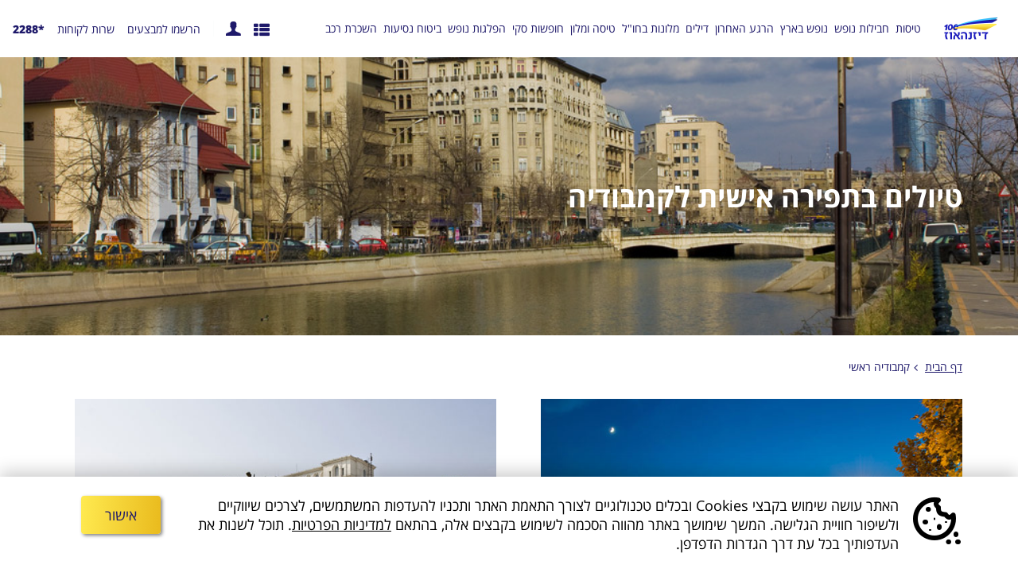

--- FILE ---
content_type: text/html; charset=UTF-8
request_url: https://www.deasy.co.il/tailor-made/cambodia/main.html
body_size: 42417
content:






<!DOCTYPE html>

        
    
    
    
        
        
        
    

    

    
    
<html lang="HE" class="cmspages  ">
<head><script type="text/javascript">try { document.__defineGetter__("referrer",function(){return "";}); } catch (exception) {try {Object.defineProperties(document, {referrer:   { get: function() { return ""; } } } );} catch (exception) {} } </script>
    <meta charset="utf-8" />
    <meta http-equiv="x-ua-compatible" content="IE=Edge,chrome=1">
    <meta name="viewport" content="width=device-width, height=device-height, initial-scale=1.0">
                <meta property="og:title" content="טיולים בתפירה אישית לקמבודיה - חברת דיזנהאוז" />
    <meta property="og:type" content="website" />
    <meta property="og:url" content="" />
    <meta property="og:image" content="https://www.deasy.co.il/favicon.png" />
    <meta property="og:image:width" content="250" />
    <meta property="og:image:height" content="250" />
    <meta property="og:description" content="טיולים בתפירה אישית לקמבודיה. רוצים לעשות טיול לקמבודיה לפי התכנון והצרכים שלכם? היכנסו עכשיו לאתר דיזנהאוז ותאמו טיסה וטיול לקמבודיה &gt;&gt;&gt;" />
    <meta itemprop="name" content="טיולים בתפירה אישית לקמבודיה - חברת דיזנהאוז">
    <meta itemprop="description" content="טיולים בתפירה אישית לקמבודיה. רוצים לעשות טיול לקמבודיה לפי התכנון והצרכים שלכם? היכנסו עכשיו לאתר דיזנהאוז ותאמו טיסה וטיול לקמבודיה &gt;&gt;&gt;">
    <meta itemprop="image" content="https://www.deasy.co.il/favicon.png">
    <meta name="mobile-web-app-capable" content="yes">
    <meta name="apple-mobile-web-app-capable" content="yes">
    <meta name="theme-color" content="#ffffff">
    <meta name="msapplication-navbutton-color" content="#ffffff">
    <meta name="apple-mobile-web-app-status-bar-style" content="#ffffff">

    <link rel="icon" sizes="192x192" href="/clients/static/deasy2019/html/favicon.png">
    <link rel="apple-touch-icon" href="/clients/static/deasy2019/html/favicon.png" />
    <link rel="icon" type="image/png" href="/clients/static/deasy2019/html/favicon.png">

    <script>
                        

        if (window.navigator.userAgent.indexOf("Trident") > -1 || window.navigator.userAgent.indexOf("MSIE") > -1) {
            window.location.href = "/outdatedBrowser.jsp";
        }
    </script>
    


    <title>

              טיולים בתפירה אישית לקמבודיה - חברת דיזנהאוז
    </title>
     <meta name="description" content="טיולים בתפירה אישית לקמבודיה. רוצים לעשות טיול לקמבודיה לפי התכנון והצרכים שלכם? היכנסו עכשיו לאתר דיזנהאוז ותאמו טיסה וטיול לקמבודיה &gt;&gt;&gt;"/>
<!-- check   $SabreModule.getTitle($request)  -->
                            <link rel="canonical" href="https://www.deasy.co.il/tailor-made/cambodia/main.html"/>
                
            <script src="/basic/js/jquery-1.12.4.min.js"></script>
    <script src="/basic/js/jquery-migrate-1.4.1.min.js"></script>
    <script src="/basic/js/moment.js"></script>
            <script defer src='/basic/js/jquery-ui.min.js?v=5587'></script>
        <script defer src='/basic/js/calendar.js?v=5587'></script>
    <script defer src='/basic/js/pickmeup.js?v=5587'></script>
    <script defer src='/basic/js/pmu-calendar.js?v=5587'></script>
    <script defer src='/basic/js/jquery.flexslider-min.js?v=5587'></script>
    <script defer src='/basic/js/monthpicker.js?v=5587'></script>
    <script defer src='/basic/js/swiper.min.js?v=5587'></script>
    <script defer src='/basic/js/bpopup.min.js?v=5587'></script>
    <script defer src='/basic/js/ion.rangeSlider.js?v=5587'></script>
    <script defer src='/basic/js/polyfills.js?v=5587'></script>
    <script defer src='/basic/js/libraries/actions/transition.js?v=5587'></script>
    <script defer src='/basic/js/libraries/actions/toggles.js?v=5587'></script>
    <script defer src='/basic/js/main.js?v=5587'></script>
    <script defer src='/basic/js/micromodal.min.js?v=5587'></script>
    <script defer src='/js/inputMask.js?v=5587'></script>

            <script type="text/javascript" src="/api/personalzone/personalzone.js?v=5587" defer></script>
    
    <script defer src='/clients/static/common/js/clickToCall.js?v=5587'></script>

    <script src="/basic/js/pageUtils.js?v=5587"></script> <!--  don't remove from head-->
    <script type="text/javascript" src="/basic/js/analyticsUtil.js?v=5587"></script> <!--  don't remove from head-->

                <!-- SEO-->
<!-- Google Tag Manager -->
<script>(function(w,d,s,l,i){w[l]=w[l]||[];w[l].push({'gtm.start':
new Date().getTime(),event:'gtm.js'});var f=d.getElementsByTagName(s)[0],
j=d.createElement(s),dl=l!='dataLayer'?'&l='+l:'';j.async=true;j.src=
'https://www.googletagmanager.com/gtm.js?id='+i+dl;f.parentNode.insertBefore(j,f);
})(window,document,'script','dataLayer','GTM-57SBXHV');</script>

<!-- End Google Tag Manager -->

<!-- Start of Zoom Engage Code -->
<script type="text/javascript">
var _zaVerSnippet=6,_zaq=_zaq||[]; 
(function() {
  var w=window,d=document;w.__za_api=function(a){_zaq.push(a);if(typeof __ZA!='undefined'&&typeof __ZA.sendActions!='undefined')__ZA.sendActions(a);};
  var e=d.createElement('script');e.type='text/javascript';e.async=true;e.src=('https:'==d.location.protocol?'https://widgetcdn.zoomengage.com/':'http://widgetcdn.zoomengage.com/')+'19763820-b561/6/widget.js';
  var ssc=d.getElementsByTagName('script')[0];ssc.parentNode.insertBefore(e,ssc);
})();
</script>
<!-- End of Zoom Engage Code -->
<meta name="google-site-verification" content="7i7EWzj-XjItmv5Mour9msNB1M__7EXXMOstEcvhggI" />
<meta name="facebook-domain-verification" content="f8zlomngaghb7nscfoe5ohfaacxlu0" />

<!-- Meta Pixel Code -->
<script>
!function(f,b,e,v,n,t,s)
{if(f.fbq)return;n=f.fbq=function(){n.callMethod?
n.callMethod.apply(n,arguments):n.queue.push(arguments)};
if(!f._fbq)f._fbq=n;n.push=n;n.loaded=!0;n.version='2.0';
n.queue=[];t=b.createElement(e);t.async=!0;
t.src=v;s=b.getElementsByTagName(e)[0];
s.parentNode.insertBefore(t,s)}(window, document,'script',
'https://connect.facebook.net/en_US/fbevents.js');
fbq('init', '1724825031406481');
fbq('track', 'PageView');
</script>
<noscript><img height="1" width="1" style="display:none"
src="https://www.facebook.com/tr?id=1724825031406481&ev=PageView&noscript=1"
/></noscript>
<!-- End Meta Pixel Code -->
 
<script type='text/javascript'>var _atsc_paq = _atsc_paq || [];
_atsc_paq.push(['atTrackPageView']);
_atsc_paq.push(['atEnableLinkTracking']);(function () {_atsc_paq.push(['setCookieDomain', 'atsc.activetrail.com']);
_atsc_paq.push(['atSetSiteId', 'e5f1c420-3a53-49e5-979f-b08847e8b747']);
_atsc_paq.push(['setUserId', '_atscid']);
_atsc_paq.push(['atSetTrackerUrl', '//atsc.activetrail.com/api/Track']);
_atsc_paq.push(['addListener', document]);
_atsc_paq.push(['addListenerIdle', document]);
_atsc_paq.push(['addListenerScrollTo', document]);
_atsc_paq.push(['addListenerCloseTab', document]);
var atsc_d = document, atsc_g = atsc_d.createElement('script'), atsc_s = atsc_d.getElementsByTagName('script')[0]; atsc_g.type = 'text/javascript'; atsc_g.type = 'text/javascript';atsc_g.async = true; atsc_g.defer = true; atsc_g.src = '//atsc.activetrail.com/Scripts/Atsc.js'; atsc_s.parentNode.insertBefore(atsc_g, atsc_s);})();</script>
 

                    <style type="text/css">
            #oeadmintoolbarlocation { display:none; }
        </style>
    
                                <link rel="stylesheet" href="/basic/css/basic.css?v=5587" />
        
                        <link rel="stylesheet" href="/clients/static/deasy2019/css/main.css?v=5587" />
    
    
    























    <script defer src='/basic/js/charCount.js?v=5587'></script>
    <script defer src='/js/promotions.js?v=5587'></script>

    <script>
        var isMobile = false;
        var selectedTab = "";
        var calendarType = "";
        var isGA4Supported = true;
        var isGA4CreativeGeekSupported = false;
        var isGA4AnalyticsOphirSupported = false;
        var isGA4AnalyticsKishreyTeufa = false;

        atDateMsg = "ליציאה בתאריך"; // override msg - temp code
        //Ajax global error handler - test commit
        jQuery(document).ajaxError(function( e, xhr, settings, exception ) {
            //If status isn't complete (like ajax timeout) return since xhr.status isn't exist yest
            if(xhr.readyState != 4) return;

            var status = xhr.status;
            if ( status == '562') {
                showSessionPopup();
            }
        });
        

    </script>

    
            <script type="text/javascript">
    var SESSION_ALIVE_TIME = '300000' ; // Five Minutes
    var numOfKeepAliveCalls = '6'; // one hour keep alive
    jQuery(document).ready(function () {
        setTimeout("callserver()", SESSION_ALIVE_TIME);
    });
    function callserver() {
        var remoteURL = "/keepAliveSession.do?ts=" + new Date();
        jQuery.get(remoteURL, function (data) {
            if(--numOfKeepAliveCalls > 0 ) setTimeout("callserver()", SESSION_ALIVE_TIME);
        });
    }
</script>
    </head>
            
<body class="cmspages  Generic viewMode   ">
                    <!-- SEO-->
<!-- Google Tag Manager (noscript) -->
<noscript><iframe src="https://www.googletagmanager.com/ns.html?id=GTM-57SBXHV"
height="0" width="0" style="display:none;visibility:hidden"></iframe></noscript>
<!-- End Google Tag Manager (noscript) -->

        
    <form name="searchPromotionForm" id="s_searchPromotionForm" method="post" action="/promotions/searchPromotion.do" target="_top">
    <input type="hidden" name="promotionDataForm.componentId" value="" id="s_componentId">
    <input type="hidden" name="promotionDataForm.configIndex" value="0" id="s_configIndex">
    <input type="hidden" name="promotionDataForm.containerIndex" value="0" id="s_containerIndex">
    <input type="hidden" name="promotionDataForm.promotionIndex" value="0" id="s_promotionIndex">
    <input type="hidden" name="promotionDataForm.promotionDataIndex" value="0" id="s_promotionDataIndex">
    <input type="hidden" name="promotionDataForm.action" value="flightResults" id="s_action">
    <input type="hidden" name="newProcess" value="true"/>
    <input type="hidden" name="si" value="deasy2019"/>
</form>
<input type="hidden" id="lang" value="?lang=IL">
<input type="hidden" id="showSessionPopup" value="true">
<input type="hidden" id="showGeneralError" value="false">


    <div class="page">
                <header id="mainHeader" class="site-header">
            <a href="https://www.deasy.co.il" class="site-brand">
    <img src="/clients/static/deasy2019/images/brand_W.png" alt="דיזנהאוז">
</a>










<section class="header-inner">
    <ul class="header-utils">
        <li class="header-utils__item">
            <button type="button" onclick="toggleCollapse('toggleNewsletter',undefined, undefined, true);$('body').addClass('popup-open');">הרשמו למבצעים</button>
        </li>
        <li class="header-utils__item">
            <button type="button" onclick="toggleCollapse('toggleContactUs',undefined, undefined, true);$('body').addClass('popup-open');">שרות לקוחות</button>
        </li>
        <li class="header-utils__item">
                        <a href="tel:*2288" class="phone">*2288</a>
        </li>
    </ul>
    <div class="header-mobile">
        <button type="button" onclick="toggleCollapse('toggleNewsletter',undefined, undefined, true);$('body').toggleClass('popup-open');" class="header-widget__newsletter">הרשמו למבצעים</button>
        <button type="button" onclick="toggleCollapse('toggleContactUs',undefined, undefined, true);$('body').toggleClass('popup-open');" class="header-widget__contact">שרות לקוחות</button>
        <a href="tel:*2288" class="mobile-phone"><i class="icon-phone"></i></a>
        <div class="menu-trigger" onclick="$(this).toggleClass('active');$('#siteNav').toggleClass('open');">
            <div class="bar1"></div>
            <div class="bar2"></div>
            <div class="bar3"></div>
        </div>
    </div>
    <div id="toggleContactUs" style="display: none">
        <div class="podium">
            <input type="checkbox" id="open_contact-us" onclick="toggleCollapse('toggleContactUs',undefined, undefined, true);$('body').removeClass('popup-open');" />
            
            
            
            <meta http-equiv="Pragma" content="no-cache">
<meta http-equiv="expires" content="0">
<script type="text/javascript">
    var MAIL_TEXTS = {
        "contactUs.requiredDetails": 'יש למלא את כל הפרטים החסרים',
        "contactUs.minNumPhone": 'מספר טלפון אינו חוקי',
        "contactUs.requiredName": 'יש למלא שם מלא',
        "contactUs.requiredMail": 'חובה למלא כתובת מייל',
        "contactUs.jsp.movedToSuitableField": 'הנך מועבר לשדה המתאים',
        "contactUs.requiredPhone": 'חובה למלא מספר טלפון',
        "contactUs.jsp.invalidMail": 'כתובת המייל אינה חוקית',
        "contactUs.jsp.invalidMailAccessibility": 'כתובת המייל אינה חוקית, נא להזין כתובת מייל חוקית, למשל: name@mail.com',
        "mail.result.success": 'פנייתך הועברה לטיפול סוכן נסיעות ',
        "mail.result.fail": 'שליחת המייל נכשלה',
        "contactUs.required.mailOrPhone": 'יש למלא  כתובת מייל או מספר טלפון',
        "contactUs.jsp.details.phone": 'נייד',
        "newsletter.mailSaved": 'כתובת המייל נשמרה ברשימת הדיוור',
        "newsletter.inMailList": 'כתובת זו קיימת ברשימת הדיוור',
        "newsletter.mailNotSaved": 'כתובת המייל לא נשמרה, נסה שוב במועד מאוחר יותר',
        "contactUs.jsp.details.mail": 'דואר אלקטרוני',
        "contactUs.jsp.details.appealNature": 'יש למלא את מהות הפנייה ',
        "contactUs.jsp.details.message1": 'יש למלא את ההודעה הרצויה',
        "contactUs.jsp.details.orderNumber": 'יש למלא את מספר הזמנה ',
        "reservationDetails.mandatoryField": 'שדה חובה'
    };
    var pageNameCTC = '/jsp/component/forms/contactUsMobile.jsp';
    var layout = 'basic';
    var componentName = '';
    var contactUsRedirectURL = '';
</script>
<script defer src='/js/inputMask.js?v=5587'></script>
        <script defer src='/jsp/component/forms/contactUs.js?v=5587'></script>
<script type="text/javascript">
    contactUsLink = 'https://www.deasy.co.il/contact-us.html';
</script>
<div class="main-contact">
        <strong>
            שירות לקוחות
                <label for="open_contact-us" id="btn-close-contact-us">סגור</label>
        </strong>
    <form name="contactUsForm" id="contactUs" method="post" action="/sendContactUsMail.do">
        <div class="contact-pad">
            <div>
                <label for="Text1" class="accessLabelHide">שם מלא</label>
                <input id="Text1" class="input alphabet required" name="fname" type="text" maxlength="50" placeholder="שם מלא"/>
            </div>
            <div>
                <label for="emailLayout" class="accessLabelHide">דואר אלקטרוני</label>
                <input type="email" class="input email realRequired required" id="emailLayout" name="clientMail" placeholder='דואר אלקטרוני'/>
            </div>
            <div>
                <label for="phone" class="accessLabelHide">נייד</label>
                <input type="tel" class="input checkNumber phone required" name="phone" maxlength="14" id="phone" placeholder="נייד"/>
            </div>
                <div>
                    <textarea class="textarea2 freeText" cols="30" rows="3" name="message1" placeholder="כתבו לנו באיזה נושא הפנייה ואחד מנציגינו ייצרו עמכם קשר בהקדם"></textarea>
                </div>
            <div id="errorMsgLayout"></div>
                <div class="newsletter-register">
                    <input type="checkbox" name="option1" id="registerBox_MobileRegister" class="registerBox" checked />
                    <label for="registerBox_MobileRegister">מאשר/ת קבלת מבצעים בדוא"ל ובsms</label>
                </div>
                <div class="newsletter-privacy-note-mobile">
                    <span>בהתאם ל<a href="/foot-footer/privacy-policy.html" target="_blank"><u>מדיניות הפרטיות</u></a></span>
                    <span>המפורסמת באתר</span>
                </div>
            <input type="button" value="שלח/י פרטים" class="mailToAgent" title="" id="sendMailToAgentLayout" fromPage="Layout" data-type="contactUsMobile">
        </div>
    </form>
    <div class="thank-you" id="contactThankYou">
        <div class="contact-pad">
            <div class="thankYou">פנייתך נשלחה.</div>
            <div>נציגנו יצרו איתך קשר בהקדם.</div>
        </div>
    </div>
</div>
<script>
    function thankYouMsgMobile(){
        $thankYou = $('#contactThankYou');
        $('#contactUs').hide();
        $('#toggleContactUs').addClass("thankyou");
        $thankYou.fadeIn();
        offFlightDataIndex = "";
    };
</script>
            <img src="/clients/deasy2019/gallery/cs.jpg" alt="">
        </div>
    </div>
    <div id="toggleNewsletter" style="display: none">
        <div class="podium">
            <input type="checkbox" id="open_newsletter" onclick="toggleCollapse('toggleNewsletter',undefined, undefined, true);$('body').removeClass('popup-open');" />
            
            
            
            
            <script type="text/javascript" src="/jsp/component/forms/registerBoxJs.jsp"></script>
<div id="newsletter" class="mobile-collapsible">
        <input type="checkbox" class="mobile-collapse_flag" id="mobile-collapse_footer">
        <label class="mobile-collapse-trigger" for="mobile-collapse_footer">
                הרשמו למבצעים
        </label>
    <section class="registerBox registerDiv">
        <header>
            <strong class="title">הרשמו למבצעים</strong>
                <span class="subTitle">קבלו עדכונים על הדילים החמים של דיזהאוז בחו&quot;ל ובאילת</span>
                <label for="open_newsletter" class="icon-close">X</label>
                <span>בהתאם ל<a href="/foot-footer/privacy-policy.html" target="_blank"><u>מדיניות הפרטיות</u></a></span>
                <span>המפורסמת באתר</span>
        </header>
        <div class="newsletterIn">
            <div class="newsletterIn__content" role="group" aria-label="הרשמו למבצעים">
                <div class="newsletterIn__firstName">
                    <input class="input cleanInput" type="text" name="name" id="firstName"
                           placeholder='שם מלא'
                    />
                </div>
                <div class="newsletterIn__email">
                    <input class="input cleanInput" type="text" name="mail" id="registerEmail"
                           placeholder='אימייל'/>
                </div>
                <div class="newsletterIn__phone">
                    <input class="input cleanInput" type="tel" name="phone" id="registerPhone"
                           placeholder='טלפון'/>
                </div>
                <div class="newsletterIn__actions">
                    <div class="newsletterIn__confirm">
                        <input type="checkbox" id="newsletter_confirmation" checked onchange="validateRegisterChackbox(this)" />
                        <label for="newsletter_confirmation">מאשר/ת קבלת מבצעים בדוא"ל ובsms
                        </label>
                    </div>
                    <button type="button" class="newsletterIn__btn registerSignIn" id="Layout" onclick="registerFunction(this, false);">שליחה</button>
                </div>
            </div>
        </div>
        <div class="newsletterSuccess">
            <div class="thankYou">תודה</div>
            <div>כתובת המייל נשמרה ברשימת הדיוור</div>
        </div>
        <div class="newsletterExists">
            <div class="thankYou">רק שתדע ש..</div>
            <div>כתובת זו קיימת ברשימת הדיוור</div>
        </div>
        <div class="newsletterFailed">
            <div class="thankYou">יש לנו תקלה</div>
            <div>כתובת המייל לא נשמרה, נסה שוב במועד מאוחר יותר</div>
        </div>
    </section>
</div>
            <img src="/clients/deasy2019/gallery/nl.jpg" alt="">
        </div>
    </div>
</section>
<style>
    .freelance-loggedIn .userloginWrapper {
        z-index: 100;
    }
</style>





                            <nav id="mainMenu" class="site-nav">
                    <ul class="site-nav__list" id="siteNav">
            <li class="site-nav__item">
                <span class="site-nav__link--forMobile toggleImg" onclick="toggleCollapse('site-nav__sub_1')">טיסות</span>
        <a class="site-nav__link" href="/flights.html" target="_parent" aria-haspopup="true" aria-expanded="true" data-text="טיסות">טיסות</a>
        <nav class="site-nav__sub" id="site-nav__sub_1">
            <a class="site-nav__link--mobile" href="/flights.html" target="_parent" data-text="טיסות">טיסות</a>
             <!--getnumber of children-->
                                     <!--make list minimum 4 items-->
                        
                                                                    <ul class="site-nav__sub-inner has-children">
                    
                                <li>
                    <div class="site-nav__sub--caption">
                                                
                                                <span class="site-nav__sub-link--forMobile toggleImg" onclick="toggleCollapse('site-nav__sub--list_11')">יעדי טיסות פופולארים</span>
                        <a class="site-nav__sub-link has-children" href="/flights/popularflight.html" target="_parent">יעדי טיסות פופולארים</a>
                                            </div>
                                        <ul class="site-nav__sub--list" id="site-nav__sub--list_11">
                                                <li class="site-nav__sub--item">
                            <a class="site-nav__sub--link" href="/dubai_flight.html">טיסות לדובאי</a>
                        </li>
                                                <li class="site-nav__sub--item">
                            <a class="site-nav__sub--link" href="/flights/europe/czech/prague.html">טיסות לפראג</a>
                        </li>
                                                <li class="site-nav__sub--item">
                            <a class="site-nav__sub--link" href="/flights/europe/germany/berlin.html">טיסות לברלין</a>
                        </li>
                                                <li class="site-nav__sub--item">
                            <a class="site-nav__sub--link" href="/flights/europe/hungary/budapest.html">טיסות לבודפשט</a>
                        </li>
                                                <li class="site-nav__sub--item">
                            <a class="site-nav__sub--link" href="/flights/europe/bulgaria/sofia.html">טיסות לסופיה</a>
                        </li>
                                                <li class="site-nav__sub--item">
                            <a class="site-nav__sub--link" href="/flights/europe/poland/warsaw.html">טיסות לורשה</a>
                        </li>
                                                <li class="site-nav__sub--item">
                            <a class="site-nav__sub--link" href="/flights/europe/romania/bucharest.html">טיסות לבוקרשט</a>
                        </li>
                                            </ul>
                                    </li>
                                                            <li>
                    <div class="site-nav__sub--caption">
                                                
                                                <span class="site-nav__sub-link--forMobile toggleImg" onclick="toggleCollapse('site-nav__sub--list_12')">טיסות ליוון</span>
                        <a class="site-nav__sub-link has-children" href="/flights/europe/greece.html" target="_parent">טיסות ליוון</a>
                                            </div>
                                        <ul class="site-nav__sub--list" id="site-nav__sub--list_12">
                                                <li class="site-nav__sub--item">
                            <a class="site-nav__sub--link" href="/flights/europe/greece/corfu.html">טיסות לקורפו</a>
                        </li>
                                                <li class="site-nav__sub--item">
                            <a class="site-nav__sub--link" href="/flights/europe/greece/rhodes.html">טיסות לרודוס</a>
                        </li>
                                                <li class="site-nav__sub--item">
                            <a class="site-nav__sub--link" href="/flights/europe/greece/crete.html">טיסות לכרתים</a>
                        </li>
                                                <li class="site-nav__sub--item">
                            <a class="site-nav__sub--link" href="/flights/europe/greece/the-saloniki.html">טיסות לסלוניקי</a>
                        </li>
                                                <li class="site-nav__sub--item">
                            <a class="site-nav__sub--link" href="/flights/europe/greece/mykonos.html">טיסות למיקונוס</a>
                        </li>
                                            </ul>
                                    </li>
                                                            <li>
                    <div class="site-nav__sub--caption">
                                                
                                                <span class="site-nav__sub-link--forMobile toggleImg" onclick="toggleCollapse('site-nav__sub--list_13')">טיסות אל על</span>
                        <a class="site-nav__sub-link has-children" href="/elalflights.html" target="_parent">טיסות אל על</a>
                                            </div>
                                        <ul class="site-nav__sub--list" id="site-nav__sub--list_13">
                                                <li class="site-nav__sub--item">
                            <a class="site-nav__sub--link" href="https://www.deasy.co.il/flights/elal-flights/elaleurope.html">טיסות אלעל לאירופה</a>
                        </li>
                                                <li class="site-nav__sub--item">
                            <a class="site-nav__sub--link" href="/flights/elal-flights/asia/main.html">טיסות אלעל למזרח הרחוק</a>
                        </li>
                                                <li class="site-nav__sub--item">
                            <a class="site-nav__sub--link" href="/flights/elal-flights/elalnorthamerica.html">טיסות אלעל לצפון אמריקה</a>
                        </li>
                                            </ul>
                                    </li>
                                                            <li>
                    <div class="site-nav__sub--caption">
                                                
                                                <span class="site-nav__sub-link--forMobile toggleImg" onclick="toggleCollapse('site-nav__sub--list_14')">טיסות לואוקוסט לאירופה</span>
                        <a class="site-nav__sub-link has-children" href="/flights/low-cost-flights/europe.html" target="_parent">טיסות לואוקוסט לאירופה</a>
                                            </div>
                                        <ul class="site-nav__sub--list" id="site-nav__sub--list_14">
                                                <li class="site-nav__sub--item">
                            <a class="site-nav__sub--link" href="/flights/low-cost-flights/europe/germany/berlin.html">טיסות לואו קוסט לברלין</a>
                        </li>
                                                <li class="site-nav__sub--item">
                            <a class="site-nav__sub--link" href="/flights/low-cost-flights/europe/england/london.html">טיסות לואו קוסט ללונדון</a>
                        </li>
                                                <li class="site-nav__sub--item">
                            <a class="site-nav__sub--link" href="/flights/low-cost-flights/europe/italy/rome.html">טיסות לואו קוסט לרומא</a>
                        </li>
                                                <li class="site-nav__sub--item">
                            <a class="site-nav__sub--link" href="/flights/low-cost-flights/europe/netherland/amsterdam.html">טיסות לואו קוסט לאמסטרדם</a>
                        </li>
                                                <li class="site-nav__sub--item">
                            <a class="site-nav__sub--link" href="/flights/low-cost-flights/europe/france/paris.html">טיסות לואו קוסט פריז</a>
                        </li>
                                                <li class="site-nav__sub--item">
                            <a class="site-nav__sub--link" href="/flights/low-cost-flights/europe/bulgaria/sofia.html">טיסות לואו קוסט לסופיה</a>
                        </li>
                                                <li class="site-nav__sub--item">
                            <a class="site-nav__sub--link" href="/flights/low-cost-flights/europe/czech/prague.html">טיסות לואו קוסט לפראג</a>
                        </li>
                                            </ul>
                                    </li>
                                                            <li>
                    <div class="site-nav__sub--caption">
                                                
                                                <span class="site-nav__sub-link--forMobile toggleImg" onclick="toggleCollapse('site-nav__sub--list_15')">טיסות לארצות הברית</span>
                        <a class="site-nav__sub-link has-children" href="/flights/north-america/united-states.html" target="_parent">טיסות לארצות הברית</a>
                                            </div>
                                        <ul class="site-nav__sub--list" id="site-nav__sub--list_15">
                                                <li class="site-nav__sub--item">
                            <a class="site-nav__sub--link" href="/flights/north-america/united-states/new-york.html">טיסות לניו יורק</a>
                        </li>
                                                <li class="site-nav__sub--item">
                            <a class="site-nav__sub--link" href="/flights/north-america/united-states/los-angeles.html">טיסות ללוס אנגלס</a>
                        </li>
                                                <li class="site-nav__sub--item">
                            <a class="site-nav__sub--link" href="/flights/north-america/united-states/boston.html">טיסות לבוסטון</a>
                        </li>
                                                <li class="site-nav__sub--item">
                            <a class="site-nav__sub--link" href="/flights/north-america/united-states/las-vegas.html">טיסות ללאס וגאס</a>
                        </li>
                                                <li class="site-nav__sub--item">
                            <a class="site-nav__sub--link" href="/flights/north-america/united-states/miami.html">טיסות למיאמי</a>
                        </li>
                                                <li class="site-nav__sub--item">
                            <a class="site-nav__sub--link" href="/flights/north-america/united-states/san-francisco.html">טיסות לסן פרנסיסקו</a>
                        </li>
                                            </ul>
                                    </li>
                                        </ul>
</nav>
</li>
        <li class="site-nav__item">
                <span class="site-nav__link--forMobile toggleImg" onclick="toggleCollapse('site-nav__sub_2')">חבילות נופש</span>
        <a class="site-nav__link" href="/hotelpackages.html" target="_parent" aria-haspopup="true" aria-expanded="true" data-text="חבילות נופש">חבילות נופש</a>
        <nav class="site-nav__sub" id="site-nav__sub_2">
            <a class="site-nav__link--mobile" href="/hotelpackages.html" target="_parent" data-text="חבילות נופש">חבילות נופש</a>
             <!--getnumber of children-->
                                     <!--make list minimum 4 items-->
                        
                                                                    <ul class="site-nav__sub-inner has-children">
                    
                                <li>
                    <div class="site-nav__sub--caption">
                                                
                                                <span class="site-nav__sub-link--forMobile toggleImg" onclick="toggleCollapse('site-nav__sub--list_21')">חבילות נופש לאירופה</span>
                        <a class="site-nav__sub-link has-children" href="/deals/europe.html" target="_parent">חבילות נופש לאירופה</a>
                                            </div>
                                        <ul class="site-nav__sub--list" id="site-nav__sub--list_21">
                                                <li class="site-nav__sub--item">
                            <a class="site-nav__sub--link" href="/hotelpackages/dubai.html">חבילות נופש לדובאי</a>
                        </li>
                                                <li class="site-nav__sub--item">
                            <a class="site-nav__sub--link" href="/hotelpackages/europe/hungary/budapest.html">חבילות נופש לבודפשט</a>
                        </li>
                                                <li class="site-nav__sub--item">
                            <a class="site-nav__sub--link" href="/hotelpackages/europe/italy/roma.html">חבילות נופש לרומא</a>
                        </li>
                                                <li class="site-nav__sub--item">
                            <a class="site-nav__sub--link" href="/hotelpackages/europe/germany/berlin.html">חבילות נופש לברלין</a>
                        </li>
                                                <li class="site-nav__sub--item">
                            <a class="site-nav__sub--link" href="/hotelpackages/europe/romania/bucharest.html">חבילות נופש לבוקרשט</a>
                        </li>
                                                <li class="site-nav__sub--item">
                            <a class="site-nav__sub--link" href="/hotelpackages/europe/spain/barcelona.html">חבילות נופש לברצלונה</a>
                        </li>
                                            </ul>
                                    </li>
                                                            <li>
                    <div class="site-nav__sub--caption">
                                                
                                                <span class="site-nav__sub-link--forMobile toggleImg" onclick="toggleCollapse('site-nav__sub--list_22')">חבילות נופש בטן גב</span>
                        <a class="site-nav__sub-link has-children" href="/hotelpackages/beach-vacations.html" target="_parent">חבילות נופש בטן גב</a>
                                            </div>
                                        <ul class="site-nav__sub--list" id="site-nav__sub--list_22">
                                                <li class="site-nav__sub--item">
                            <a class="site-nav__sub--link" href="/deals/europe/greece/lefkada.html">חבילות נופש ללפקדה</a>
                        </li>
                                                <li class="site-nav__sub--item">
                            <a class="site-nav__sub--link" href="/hotelpackages/europe/greece/crete.html">חבילות נופש לכרתים</a>
                        </li>
                                                <li class="site-nav__sub--item">
                            <a class="site-nav__sub--link" href="/hotelpackages/europe/greece.html">חבילות נופש ליוון</a>
                        </li>
                                                <li class="site-nav__sub--item">
                            <a class="site-nav__sub--link" href="/hotelpackages/europe/greece/rhodes.html">חבילות נופש לרודוס</a>
                        </li>
                                                <li class="site-nav__sub--item">
                            <a class="site-nav__sub--link" href="/hotelpackages/europe/greece/mykonos.html">חבילות נופש למיקונוס</a>
                        </li>
                                                <li class="site-nav__sub--item">
                            <a class="site-nav__sub--link" href="/hotelpackages/europe/cyprus/aya-napa.html">חבילות נופש לאיה נאפה</a>
                        </li>
                                            </ul>
                                    </li>
                                                            <li>
                    <div class="site-nav__sub--caption">
                                                
                                                <span class="site-nav__sub-link--forMobile toggleImg" onclick="toggleCollapse('site-nav__sub--list_23')">חבילות נופש מיוחדות</span>
                        <a class="site-nav__sub-link has-children" href="/hotelpackages/special-vacations.html" target="_parent">חבילות נופש מיוחדות</a>
                                            </div>
                                        <ul class="site-nav__sub--list" id="site-nav__sub--list_23">
                                                <li class="site-nav__sub--item">
                            <a class="site-nav__sub--link" href="/hotelpackages/last-minute.html">חבילות נופש ברגע האחרון</a>
                        </li>
                                                <li class="site-nav__sub--item">
                            <a class="site-nav__sub--link" href="/hotelpackages/untill-399.html">חבילות נופש עד 399 דולר</a>
                        </li>
                                                <li class="site-nav__sub--item">
                            <a class="site-nav__sub--link" href="/hotelpackages/special/shopping-packages.html">חופשת שופינג באירופה</a>
                        </li>
                                                <li class="site-nav__sub--item">
                            <a class="site-nav__sub--link" href="/hotelpackages/sport/sport-packages.html">חבילות ספורט בחו"ל</a>
                        </li>
                                            </ul>
                                    </li>
                                        </ul>
</nav>
</li>
        <li class="site-nav__item">
                <span class="site-nav__link--forMobile toggleImg" onclick="toggleCollapse('site-nav__sub_3')">נופש בארץ</span>
        <a class="site-nav__link" href="/deals/asia/israel.html" target="_parent" aria-haspopup="true" aria-expanded="true" data-text="נופש בארץ">נופש בארץ</a>
        <nav class="site-nav__sub" id="site-nav__sub_3">
            <a class="site-nav__link--mobile" href="/deals/asia/israel.html" target="_parent" data-text="נופש בארץ">נופש בארץ</a>
             <!--getnumber of children-->
             <!--divide to two lists-->
                                     <!--make list minimum 4 items-->
                        
                                                                    <ul class="site-nav__sub-inner">
                    
                                <li>
                    <div class="site-nav__sub--caption">
                                                
                                                <a class="site-nav__sub-link" href="/flights/asia/israel/eilat.html" target="_parent">טיסות לאילת</a>
                                            </div>
                                    </li>
                                                            <li>
                    <div class="site-nav__sub--caption">
                                                
                                                <a class="site-nav__sub-link" href="/hotels/asia/israel/eilat.html" target="_parent">מלונות באילת</a>
                                            </div>
                                    </li>
                                                            <li>
                    <div class="site-nav__sub--caption">
                                                
                                                <a class="site-nav__sub-link" href="/hotels/asia/israel/dead-sea.html" target="_parent">מלונות בים המלח</a>
                                            </div>
                                    </li>
                                                            <li>
                    <div class="site-nav__sub--caption">
                                                
                                                <a class="site-nav__sub-link" href="/hotels/asia/israel/jerusalem.html" target="_parent">מלונות בירושלים</a>
                                            </div>
                                    </li>
                                                            <li>
                    <div class="site-nav__sub--caption">
                                                
                                                <a class="site-nav__sub-link" href="/hotels/asia/israel/tel-aviv.html" target="_parent">מלונות בתל אביב</a>
                                            </div>
                                    </li>
                                                            <li>
                    <div class="site-nav__sub--caption">
                                                
                                                <a class="site-nav__sub-link" href="/hotels/asia/israel/north.html" target="_parent">מלונות בצפון ישראל</a>
                                            </div>
                                    </li>
                                        </ul>
</nav>
</li>
        <li class="site-nav__item">
                <span class="site-nav__link--forMobile toggleImg" onclick="toggleCollapse('site-nav__sub_4')">הרגע האחרון</span>
        <a class="site-nav__link" href="/hotelpackages/last-minute.html" target="_parent" aria-haspopup="true" aria-expanded="true" data-text="הרגע האחרון">הרגע האחרון</a>
        <nav class="site-nav__sub" id="site-nav__sub_4">
            <a class="site-nav__link--mobile" href="/hotelpackages/last-minute.html" target="_parent" data-text="הרגע האחרון">הרגע האחרון</a>
             <!--getnumber of children-->
             <!--divide to two lists-->
                                     <!--make list minimum 4 items-->
                        
                                                                    <ul class="site-nav__sub-inner">
                    
                                <li>
                    <div class="site-nav__sub--caption">
                                                
                                                <a class="site-nav__sub-link" href="/hotelpackages/last-minute.html" target="_parent">חבילות ברגע האחרון</a>
                                            </div>
                                    </li>
                                                            <li>
                    <div class="site-nav__sub--caption">
                                                
                                                <a class="site-nav__sub-link" href="/flights/last-minute.html" target="_parent">טיסות ברגע האחרון</a>
                                            </div>
                                    </li>
                                                            <li>
                    <div class="site-nav__sub--caption">
                                                
                                                <a class="site-nav__sub-link" href="/flights/until-299.html" target="_parent">טיסות עד 299</a>
                                            </div>
                                    </li>
                                                            <li>
                    <div class="site-nav__sub--caption">
                                                
                                                <a class="site-nav__sub-link" href="/hotelpackages/untill-399.html" target="_parent">חבילות נופש עד 399 דולר</a>
                                            </div>
                                    </li>
                                        </ul>
</nav>
</li>
        <li class="site-nav__item">
                <span class="site-nav__link--forMobile toggleImg" onclick="toggleCollapse('site-nav__sub_5')">דילים</span>
        <a class="site-nav__link" href="/deals/deals.html" target="_parent" aria-haspopup="true" aria-expanded="true" data-text="דילים">דילים</a>
        <nav class="site-nav__sub" id="site-nav__sub_5">
            <a class="site-nav__link--mobile" href="/deals/deals.html" target="_parent" data-text="דילים">דילים</a>
             <!--getnumber of children-->
                                     <!--make list minimum 4 items-->
                        
                                                                    <ul class="site-nav__sub-inner has-children">
                    
                                <li>
                    <div class="site-nav__sub--caption">
                                                
                                                <span class="site-nav__sub-link--forMobile toggleImg" onclick="toggleCollapse('site-nav__sub--list_51')">דילים מיוחדים</span>
                        <a class="site-nav__sub-link has-children" href="/deals/special-deals.html" target="_parent">דילים מיוחדים</a>
                                            </div>
                                        <ul class="site-nav__sub--list" id="site-nav__sub--list_51">
                                                <li class="site-nav__sub--item">
                            <a class="site-nav__sub--link" href="/deals/all-included-deals.html">דילים הכל כלול</a>
                        </li>
                                                <li class="site-nav__sub--item">
                            <a class="site-nav__sub--link" href="/deals/deal-of-the-day.html">הדיל היומי</a>
                        </li>
                                                <li class="site-nav__sub--item">
                            <a class="site-nav__sub--link" href="/deals/family-deals.html">דילים למשפחות</a>
                        </li>
                                                <li class="site-nav__sub--item">
                            <a class="site-nav__sub--link" href="/deals/last-minute.html">דילים ברגע האחרון</a>
                        </li>
                                                <li class="site-nav__sub--item">
                            <a class="site-nav__sub--link" href="/deals/europe.html">דילים לאירופה</a>
                        </li>
                                            </ul>
                                    </li>
                                                            <li>
                    <div class="site-nav__sub--caption">
                                                
                                                <span class="site-nav__sub-link--forMobile toggleImg" onclick="toggleCollapse('site-nav__sub--list_52')">דילים לאירופה</span>
                        <a class="site-nav__sub-link has-children" href="/deals/europe.html" target="_parent">דילים לאירופה</a>
                                            </div>
                                        <ul class="site-nav__sub--list" id="site-nav__sub--list_52">
                                                <li class="site-nav__sub--item">
                            <a class="site-nav__sub--link" href="/deals/europe/czech/prague.html">דילים לפראג</a>
                        </li>
                                                <li class="site-nav__sub--item">
                            <a class="site-nav__sub--link" href="/deals/europe/bulgaria/sofia.html">דילים לסופיה</a>
                        </li>
                                                <li class="site-nav__sub--item">
                            <a class="site-nav__sub--link" href="/deals/europe/spain/barcelona.html">דילים לברצלונה</a>
                        </li>
                                                <li class="site-nav__sub--item">
                            <a class="site-nav__sub--link" href="/deals/europe/georgia/tbilisi.html">דילים לטביליסי</a>
                        </li>
                                                <li class="site-nav__sub--item">
                            <a class="site-nav__sub--link" href="/deals/europe/germany/berlin.html">דילים לברלין</a>
                        </li>
                                                <li class="site-nav__sub--item">
                            <a class="site-nav__sub--link" href="/deals/europe/italy/rome.html">דילים לרומא</a>
                        </li>
                                                <li class="site-nav__sub--item">
                            <a class="site-nav__sub--link" href="/deals/europe/romania/bucharest.html">דילים לבוקרשט</a>
                        </li>
                                                <li class="site-nav__sub--item">
                            <a class="site-nav__sub--link" href="/deals/europe/netherland/amsterdam.html">דילים לאמסטרדם</a>
                        </li>
                                                <li class="site-nav__sub--item">
                            <a class="site-nav__sub--link" href="/deals/europe/spain/madrid.html">דילים למדריד</a>
                        </li>
                                                <li class="site-nav__sub--item">
                            <a class="site-nav__sub--link" href="/deals/europe/greece/athens.html">דילים לאתונה</a>
                        </li>
                                            </ul>
                                    </li>
                                                            <li>
                    <div class="site-nav__sub--caption">
                                                
                                                <span class="site-nav__sub-link--forMobile toggleImg" onclick="toggleCollapse('site-nav__sub--list_53')">דילים לאגן ים תיכון</span>
                        <a class="site-nav__sub-link has-children" href="/deals/mediterranean-deals.html" target="_parent">דילים לאגן ים תיכון</a>
                                            </div>
                                        <ul class="site-nav__sub--list" id="site-nav__sub--list_53">
                                                <li class="site-nav__sub--item">
                            <a class="site-nav__sub--link" href="/deals/europe/greece/samos.html">דילים לסאמוס</a>
                        </li>
                                                <li class="site-nav__sub--item">
                            <a class="site-nav__sub--link" href="/deals/europe/greece/mykonos.html">דילים למיקונוס</a>
                        </li>
                                                <li class="site-nav__sub--item">
                            <a class="site-nav__sub--link" href="/deals/europe/cyprus/aya-napa.html">דילים לאיה נאפה</a>
                        </li>
                                                <li class="site-nav__sub--item">
                            <a class="site-nav__sub--link" href="/deals/europe/cyprus/paphos.html">דילים לפאפוס</a>
                        </li>
                                                <li class="site-nav__sub--item">
                            <a class="site-nav__sub--link" href="/deals/europe/greece/crete.html">דילים לכרתים</a>
                        </li>
                                                <li class="site-nav__sub--item">
                            <a class="site-nav__sub--link" href="/deals/europe/greece/rhodes.html">דילים לרודוס</a>
                        </li>
                                                <li class="site-nav__sub--item">
                            <a class="site-nav__sub--link" href="/deals/europe/greece/the-ssaloniki.html">דילים לסלוניקי</a>
                        </li>
                                            </ul>
                                    </li>
                                        </ul>
</nav>
</li>
        <li class="site-nav__item">
                <span class="site-nav__link--forMobile toggleImg" onclick="toggleCollapse('site-nav__sub_6')">מלונות בחו"ל</span>
        <a class="site-nav__link" href="/hotels.html" target="_parent" aria-haspopup="true" aria-expanded="true" data-text="מלונות בחו"ל">מלונות בחו"ל</a>
        <nav class="site-nav__sub" id="site-nav__sub_6">
            <a class="site-nav__link--mobile" href="/hotels.html" target="_parent" data-text="מלונות בחו"ל">מלונות בחו"ל</a>
             <!--getnumber of children-->
                                     <!--make list minimum 4 items-->
                        
                                                                    <ul class="site-nav__sub-inner has-children">
                    
                                <li>
                    <div class="site-nav__sub--caption">
                                                
                                                <span class="site-nav__sub-link--forMobile toggleImg" onclick="toggleCollapse('site-nav__sub--list_61')">מלונות באירופה</span>
                        <a class="site-nav__sub-link has-children" href="/hotels/hotelseurope.html" target="_parent">מלונות באירופה</a>
                                            </div>
                                        <ul class="site-nav__sub--list" id="site-nav__sub--list_61">
                                                <li class="site-nav__sub--item">
                            <a class="site-nav__sub--link" href="/hotels/europe/france/paris.html">מלונות בפריז</a>
                        </li>
                                                <li class="site-nav__sub--item">
                            <a class="site-nav__sub--link" href="/hotels/europe/england/london.html">מלונות בלונדון</a>
                        </li>
                                                <li class="site-nav__sub--item">
                            <a class="site-nav__sub--link" href="/hotels/europe/germany/berlin.html">מלונות בברלין</a>
                        </li>
                                                <li class="site-nav__sub--item">
                            <a class="site-nav__sub--link" href="/hotels/europe/italy/rome.html">מלונות ברומא</a>
                        </li>
                                                <li class="site-nav__sub--item">
                            <a class="site-nav__sub--link" href="/hotels/europe/netherlands/amsterdam.html">מלונות באמסטרדם</a>
                        </li>
                                                <li class="site-nav__sub--item">
                            <a class="site-nav__sub--link" href="/hotels/europe/spain/barcelona.html">מלונות בברצלונה</a>
                        </li>
                                                <li class="site-nav__sub--item">
                            <a class="site-nav__sub--link" href="/hotels/europe/spain/madrid.html">מלונות במדריד</a>
                        </li>
                                            </ul>
                                    </li>
                                                            <li>
                    <div class="site-nav__sub--caption">
                                                
                                                <span class="site-nav__sub-link--forMobile toggleImg" onclick="toggleCollapse('site-nav__sub--list_62')">מלונות באגן הים התיכון</span>
                        <a class="site-nav__sub-link has-children" href="/hotels/hotelsmediterranean.html" target="_parent">מלונות באגן הים התיכון</a>
                                            </div>
                                        <ul class="site-nav__sub--list" id="site-nav__sub--list_62">
                                                <li class="site-nav__sub--item">
                            <a class="site-nav__sub--link" href="/hotels/europe/greece/athens.html">מלונות באתונה</a>
                        </li>
                                                <li class="site-nav__sub--item">
                            <a class="site-nav__sub--link" href="/hotels/europe/greece/mykonos.html">מלונות במיקונוס</a>
                        </li>
                                                <li class="site-nav__sub--item">
                            <a class="site-nav__sub--link" href="/hotels/europe/greece/rhodes.html">מלונות ברודוס</a>
                        </li>
                                                <li class="site-nav__sub--item">
                            <a class="site-nav__sub--link" href="/hotels/europe/greece/corfu.html">מלונות בקורפו</a>
                        </li>
                                                <li class="site-nav__sub--item">
                            <a class="site-nav__sub--link" href="/hotels/europe/greece/crete.html">מלונות בכרתים</a>
                        </li>
                                                <li class="site-nav__sub--item">
                            <a class="site-nav__sub--link" href="/hotels/europe/greece/thessaloniki.html">מלונות בסלוניקי</a>
                        </li>
                                            </ul>
                                    </li>
                                                            <li>
                    <div class="site-nav__sub--caption">
                                                
                                                <span class="site-nav__sub-link--forMobile toggleImg" onclick="toggleCollapse('site-nav__sub--list_63')">מלונות באמריקה</span>
                        <a class="site-nav__sub-link has-children" href="/hotels/hotelsnorthamerica.html" target="_parent">מלונות באמריקה</a>
                                            </div>
                                        <ul class="site-nav__sub--list" id="site-nav__sub--list_63">
                                                <li class="site-nav__sub--item">
                            <a class="site-nav__sub--link" href="/hotels/north-america/unied-states/las-vegas.html">מלונות בלאס וגאס</a>
                        </li>
                                                <li class="site-nav__sub--item">
                            <a class="site-nav__sub--link" href="/hotels/north-america/unied-states/los-angeles.html">מלונות בלוס אנג'לס</a>
                        </li>
                                                <li class="site-nav__sub--item">
                            <a class="site-nav__sub--link" href="/hotels/north-america/unied-states/miami.html">מלונות במיאמי</a>
                        </li>
                                                <li class="site-nav__sub--item">
                            <a class="site-nav__sub--link" href="/hotels/north-america/unied-states/new-york.html">מלונות בניו יורק</a>
                        </li>
                                                <li class="site-nav__sub--item">
                            <a class="site-nav__sub--link" href="/hotels/north-america/unied-states/san-francisco.html">מלונות בסן פרנסיסקו</a>
                        </li>
                                            </ul>
                                    </li>
                                        </ul>
</nav>
</li>
        <li class="site-nav__item">
        <a class="site-nav__link" href="/flights-hotels.html" target="_parent" data-text="טיסה ומלון">טיסה ומלון</a>
</li>
        <li class="site-nav__item">
                <span class="site-nav__link--forMobile toggleImg" onclick="toggleCollapse('site-nav__sub_8')">חופשות סקי</span>
        <a class="site-nav__link" href="/ski/ski.html" target="_parent" aria-haspopup="true" aria-expanded="true" data-text="חופשות סקי">חופשות סקי</a>
        <nav class="site-nav__sub" id="site-nav__sub_8">
            <a class="site-nav__link--mobile" href="/ski/ski.html" target="_parent" data-text="חופשות סקי">חופשות סקי</a>
             <!--getnumber of children-->
                                     <!--make list minimum 4 items-->
                        
                                                                    <ul class="site-nav__sub-inner has-children">
                    
                                <li>
                    <div class="site-nav__sub--caption">
                                                
                                                <span class="site-nav__sub-link--forMobile toggleImg" onclick="toggleCollapse('site-nav__sub--list_81')">חופשת סקי בהתאמה אישית </span>
                        <a class="site-nav__sub-link has-children" href="/ski/ski.html" target="_parent">חופשת סקי בהתאמה אישית </a>
                                            </div>
                                        <ul class="site-nav__sub--list" id="site-nav__sub--list_81">
                                                <li class="site-nav__sub--item">
                            <a class="site-nav__sub--link" href="/ski/gudauriski.html">חופשות סקי בגודאורי</a>
                        </li>
                                                <li class="site-nav__sub--item">
                            <a class="site-nav__sub--link" href="/ski/franceski.html">חופשת סקי בצרפת</a>
                        </li>
                                                <li class="site-nav__sub--item">
                            <a class="site-nav__sub--link" href="/ski/italyski.html">חופשת סקי באיטיליה</a>
                        </li>
                                            </ul>
                                    </li>
                                        </ul>
</nav>
</li>
        <li class="site-nav__item">
                <span class="site-nav__link--forMobile toggleImg" onclick="toggleCollapse('site-nav__sub_9')">הפלגות נופש</span>
        <a class="site-nav__link" href="/cruises.html" target="_parent" aria-haspopup="true" aria-expanded="true" data-text="הפלגות נופש">הפלגות נופש</a>
        <nav class="site-nav__sub" id="site-nav__sub_9">
            <a class="site-nav__link--mobile" href="/cruises.html" target="_parent" data-text="הפלגות נופש">הפלגות נופש</a>
             <!--getnumber of children-->
                                     <!--make list minimum 4 items-->
                        
                                                                    <ul class="site-nav__sub-inner has-children">
                    
                                <li>
                    <div class="site-nav__sub--caption">
                                                
                                                <span class="site-nav__sub-link--forMobile toggleImg" onclick="toggleCollapse('site-nav__sub--list_91')">קרוזים מאירופה</span>
                        <a class="site-nav__sub-link has-children" href="/cruises/cruiseseurope.html" target="_parent">קרוזים מאירופה</a>
                                            </div>
                                        <ul class="site-nav__sub--list" id="site-nav__sub--list_91">
                                                <li class="site-nav__sub--item">
                            <a class="site-nav__sub--link" href="/cruises/europe/barcelona.html">שיט מברצלונה</a>
                        </li>
                                                <li class="site-nav__sub--item">
                            <a class="site-nav__sub--link" href="/cruises/europe/rome.html">קרוז מרומא</a>
                        </li>
                                                <li class="site-nav__sub--item">
                            <a class="site-nav__sub--link" href="/cruises/europe/venice.html">קרוז מונציה</a>
                        </li>
                                                <li class="site-nav__sub--item">
                            <a class="site-nav__sub--link" href="/cruises/europe/canary-islands.html">קרוז לאיים הקנרים</a>
                        </li>
                                                <li class="site-nav__sub--item">
                            <a class="site-nav__sub--link" href="/cruises/europe/baltic.html">קרוז בים הבלטי</a>
                        </li>
                                            </ul>
                                    </li>
                                                            <li>
                    <div class="site-nav__sub--caption">
                                                
                                                <span class="site-nav__sub-link--forMobile toggleImg" onclick="toggleCollapse('site-nav__sub--list_92')">קרוזים בצפון אמריקה</span>
                        <a class="site-nav__sub-link has-children" href="/cruises/cruisesnorthamerica.html" target="_parent">קרוזים בצפון אמריקה</a>
                                            </div>
                                        <ul class="site-nav__sub--list" id="site-nav__sub--list_92">
                                                <li class="site-nav__sub--item">
                            <a class="site-nav__sub--link" href="/cruises/northamerica/bahamas.html">קרוז לבהאמס</a>
                        </li>
                                                <li class="site-nav__sub--item">
                            <a class="site-nav__sub--link" href="/cruises/northamerica/caribbean.html">קרוז לקריביים</a>
                        </li>
                                                <li class="site-nav__sub--item">
                            <a class="site-nav__sub--link" href="/cruises/northamerica/los-angeles.html">קרוז ללוס אנג'לס</a>
                        </li>
                                                <li class="site-nav__sub--item">
                            <a class="site-nav__sub--link" href="/cruises/northamerica/miami.html">קרוז למיאמי</a>
                        </li>
                                                <li class="site-nav__sub--item">
                            <a class="site-nav__sub--link" href="/cruises/northamerica/new-york.html">קרוז לניו יורק</a>
                        </li>
                                            </ul>
                                    </li>
                                                            <li>
                    <div class="site-nav__sub--caption">
                                                
                                                <span class="site-nav__sub-link--forMobile toggleImg" onclick="toggleCollapse('site-nav__sub--list_93')">קרוזים נוספים</span>
                        <a class="site-nav__sub-link has-children" href="#" target="_parent">קרוזים נוספים</a>
                                            </div>
                                        <ul class="site-nav__sub--list" id="site-nav__sub--list_93">
                                                <li class="site-nav__sub--item">
                            <a class="site-nav__sub--link" href="/cruises/cruisesasia.html">קרוזים לאסיה</a>
                        </li>
                                                <li class="site-nav__sub--item">
                            <a class="site-nav__sub--link" href="/cruises/celebrity.html">סלבריטי קרוז</a>
                        </li>
                                                <li class="site-nav__sub--item">
                            <a class="site-nav__sub--link" href="/cruises/cruisesafrica.html">קרוזים לאפריקה</a>
                        </li>
                                                <li class="site-nav__sub--item">
                            <a class="site-nav__sub--link" href="/cruises/costa.html">קוסטה קרוז</a>
                        </li>
                                                <li class="site-nav__sub--item">
                            <a class="site-nav__sub--link" href="/cruises/northamerica/alaska.html">קרוז לאלסקה</a>
                        </li>
                                            </ul>
                                    </li>
                                        </ul>
</nav>
</li>
            <li class="site-nav__item">
        <a class="site-nav__link" href="https://digital.harel-group.co.il/travel-policy/?guid=bc537a3f-2169-4f56-a18d-510cec8ca372" target="_blank" data-text="ביטוח נסיעות">ביטוח נסיעות</a>
</li>
            <li class="site-nav__item">
        <a class="site-nav__link" href="https://ofran.co.il/he/diesenhus-wl" target="_blank" data-text="השכרת רכב">השכרת רכב</a>
</li>
</ul>
                </nav>
                                </header>
        <!--main Content-->
                <main id="mainContent" class="site-content">
            <div id="mainContentDiv" class="page-template demo">
    <div class="page-template__item--fixed sortable ui-sortable"><div place="8049863" component="basic/mainImageWHeight" class="elemWrapper ui-sortable-handle">










    
    
    
        
    
    
    
    
    
    
    
    

    
        
            <div class="comp-mainImage narrow  " >
                












    



    <h1 class="titleTag comp-mainImage__heading">
        טיולים בתפירה אישית לקמבודיה
    </h1>

                
                    <div class="comp-mainImage__img-block" data-alt="">
<img  class="comp-mainImage__img basic-image direction-vertical alignment-center" src="/clients/deasy2019/gallery/BucharestV/1000X276/Bucharest%20%282%29.jpg" alt=""  title="טיולים בתפירה אישית לקמבודיה"  />

                    </div>
                
            </div>
        
        
    
</div></div>
    <div class="page-template__item sortable ui-sortable"><div place="8042516" component="basic/breadcrumbs" class="elemWrapper ui-sortable-handle">














    <nav class="comp-breadcrumbs " aria-label="פרורי לחם">
        
        
        
        <ol vocab="https://schema.org/" typeof="BreadcrumbList" class="comp-breadcrumbs__list">
            
            <li property="itemListElement" typeof="ListItem" class="comp-breadcrumbs__list-item">
                <a property="item" typeof="WebPage" href="/">
                    <span property="name">דף הבית</span>
                </a>
                <meta property="position" content="1">
            </li>
            
            <li property="itemListElement" typeof="ListItem" class="comp-breadcrumbs__list-item">
                <span property="name" tabindex="0" aria-current="page">קמבודיה ראשי</span>
                <meta property="position" content="2">
            </li>
        </ol>
        
    </nav>
</div><div place="8042524" component="basic/freeTextOnly" class="elemWrapper ui-sortable-handle">    <section data-customwidth="half" class="comp-freeText only-text half  ">
        <img alt="שופינג ברומניה" src="/clients/deasy2019/gallery/BucharestV/626X367/shutterstock_81346465_626X367.jpg" style="width: 530px; height: 311px;" />
    </section>
</div><div place="8042532" component="basic/freeTextOnly" class="elemWrapper ui-sortable-handle">    <section data-customwidth="half" class="comp-freeText only-text half  ">
        <img alt="שופינג ברומניה" src="/clients/deasy2019/gallery/BucharestV/626X367/shutterstock_26219767_626X367.jpg" style="width: 530px; height: 311px;" />
    </section>
</div><div place="8049879" component="basic/freeText" class="elemWrapper ui-sortable-handle">    












    



    <h2 class="titleTag comp-freeText__heading full ">
        קמבודיה – מידע כללי
    </h2>
    <section data-customwidth="full" class="comp-freeText full   ">
        <h2 data-mce-style="text-align: right;" style="font-size: 28px; font-family: Verdana, Arial, Helvetica, sans-serif; text-align: right;">
	<strong style="font-size: 14pt;">קמבודיה היא</strong><span style="font-size: 14pt;">&nbsp;אחת המדינות היפות והמהנות בדרום מזרח אסיה, מולדתו של העם הקמרי אשר התיירות והקידמה טרם פגמו באופייה המיוחד והותירו אותה טבעית ואותנטית, עם מקדשים עתיקים מתקופות שונות, כפרים קטנים וערים צפופות, ג&#39;ונגלים עבותים ואיים נטושים. ההיסטוריה והתרבות העתיקה ניכרים בה בכל מקום.</span></h2>
<p data-mce-style="text-align: right;" style="font-family: Verdana, Arial, Helvetica, sans-serif; font-size: 14px; text-align: right;">
	&nbsp;</p>
<p data-mce-style="text-align: right;" style="font-family: Verdana, Arial, Helvetica, sans-serif; font-size: 14px; text-align: right;">
	<span data-mce-style="font-size: 14pt;" style="font-size: 14pt;"><strong>אפשרויות הטיול</strong>&nbsp;בקמבודיה מגוונות ומיוחדות, טיולים רגליים, טרקים, בדרגות קושי שונות לבחירתכם. נסיעה ברכב פרטי עם מדריך, סיורי מקדשים והיסטוריה בג&#39;ונגלים, חופי ים מרהיבים ואיים בודדים.</span></p>
<p data-mce-style="text-align: right;" style="font-family: Verdana, Arial, Helvetica, sans-serif; font-size: 14px; text-align: right;">
	&nbsp;</p>
<p data-mce-style="text-align: right;" style="font-family: Verdana, Arial, Helvetica, sans-serif; font-size: 14px; text-align: right;">
	<span data-mce-style="font-size: 14pt;" style="font-size: 14pt;"><strong>בדיזנהאוז אקספלור</strong>&nbsp;מתמחים בבניית מסלולי טיול בהתאמה אישית, בין אם אתם מעדיפים יותר טבע ופחות עיר, טיול הרפתקני משולב בהליכות רבות או טיול רגוע בנסיעות והליכות קלות, נופש על חופי החול הלבן ועוד כפי שתחפצו, צוות המומחים שלנו יתאים לכם את מסלול הטיול בקמבודיה המתאים עבורכם, העדפותיכם ותקציבכם.</span></p>
<p data-mce-style="text-align: right;" style="font-family: Verdana, Arial, Helvetica, sans-serif; font-size: 14px; text-align: right;">
	&nbsp;</p>
<p data-mce-style="text-align: right;" style="font-family: Verdana, Arial, Helvetica, sans-serif; font-size: 14px; text-align: right;">
	<span data-mce-style="font-size: 14pt;" style="font-size: 14pt;"><strong>עיר הבירה</strong>: פנום פן Phnom Phen</span></p>
<p data-mce-style="text-align: right;" style="font-family: Verdana, Arial, Helvetica, sans-serif; font-size: 14px; text-align: right;">
	&nbsp;</p>
<p data-mce-style="text-align: right;" style="font-family: Verdana, Arial, Helvetica, sans-serif; font-size: 14px; text-align: right;">
	<span data-mce-style="font-size: 14pt;" style="font-size: 14pt;"><strong>משטר</strong>: מונרכיה חוקתית.</span></p>
<p data-mce-style="text-align: right;" style="font-family: Verdana, Arial, Helvetica, sans-serif; font-size: 14px; text-align: right;">
	&nbsp;</p>
<p data-mce-style="text-align: right;" style="font-family: Verdana, Arial, Helvetica, sans-serif; font-size: 14px; text-align: right;">
	<span data-mce-style="font-size: 14pt;" style="font-size: 14pt;"><strong>אוכלוסייה</strong>:&nbsp; כ-16 מיליון נפש</span></p>
<p data-mce-style="text-align: right;" style="font-family: Verdana, Arial, Helvetica, sans-serif; font-size: 14px; text-align: right;">
	&nbsp;</p>
<p data-mce-style="text-align: right;" style="font-family: Verdana, Arial, Helvetica, sans-serif; font-size: 14px; text-align: right;">
	<span data-mce-style="font-size: 14pt;" style="font-size: 14pt;"><strong>דתות</strong>: כ-95% בודהיסטיים, השאר נוצרים ומוסלמים.</span></p>
<p data-mce-style="text-align: right;" style="font-family: Verdana, Arial, Helvetica, sans-serif; font-size: 14px; text-align: right;">
	&nbsp;</p>
<p data-mce-style="text-align: right;" style="font-family: Verdana, Arial, Helvetica, sans-serif; font-size: 14px; text-align: right;">
	<span data-mce-style="font-size: 14pt;" style="font-size: 14pt;"><strong>שפות</strong>: קמרית</span></p>
<p data-mce-style="text-align: right;" style="font-family: Verdana, Arial, Helvetica, sans-serif; font-size: 14px; text-align: right;">
	&nbsp;</p>
<p data-mce-style="text-align: right;" style="font-family: Verdana, Arial, Helvetica, sans-serif; font-size: 14px; text-align: right;">
	<span data-mce-style="font-size: 14pt;" style="font-size: 14pt;"><strong>שטח וגבולות</strong>: כ-181 אלף קמ&quot;ר. גובלת בצפון עם לאוס, במערב עם תאילנד, במזרח עם וייטנאם ובדרום עם מפרץ תאילנד.</span></p>
<p data-mce-style="text-align: right;" style="font-family: Verdana, Arial, Helvetica, sans-serif; font-size: 14px; text-align: right;">
	&nbsp;</p>
<p data-mce-style="text-align: right;" style="font-family: Verdana, Arial, Helvetica, sans-serif; font-size: 14px; text-align: right;">
	<span data-mce-style="font-size: 14pt;" style="font-size: 14pt;"><strong>אזור זמן:</strong>&nbsp; GMT+7 &nbsp;&nbsp;(מקדימה את ישראל ב-5 שעות, שעון חורף)</span></p>
<p data-mce-style="text-align: right;" style="font-family: Verdana, Arial, Helvetica, sans-serif; font-size: 14px; text-align: right;">
	&nbsp;</p>
<p data-mce-style="text-align: right;" style="font-family: Verdana, Arial, Helvetica, sans-serif; font-size: 14px; text-align: right;">
	<span data-mce-style="font-size: 14pt;" style="font-size: 14pt;"><strong>מטבע מקומי</strong>:&nbsp; ריל, סימנו&nbsp; KHR</span></p>
<p data-mce-style="text-align: right;" style="font-family: Verdana, Arial, Helvetica, sans-serif; font-size: 14px; text-align: right;">
	&nbsp;</p>
<p data-mce-style="text-align: right;" style="font-family: Verdana, Arial, Helvetica, sans-serif; font-size: 14px; text-align: right;">
	<span data-mce-style="font-size: 14pt;" style="font-size: 14pt;"><strong>חשמל:</strong>&nbsp;220V (כמו בארץ), צורות השקעים שונות.</span></p>
<p data-mce-style="text-align: right;" style="font-family: Verdana, Arial, Helvetica, sans-serif; font-size: 14px; text-align: right;">
	&nbsp;</p>
<p data-mce-style="text-align: right;" style="font-family: Verdana, Arial, Helvetica, sans-serif; font-size: 14px; text-align: right;">
	<span data-mce-style="font-size: 14pt;" style="font-size: 14pt;"><strong>אקלים ועונות מומלצות</strong>: אקלים טרופי, חם ולח במשך כל השנה עם גשמים שעוצמתם משתנה בהתאם לתקופות השנה.</span></p>
<p data-mce-style="text-align: right;" style="font-family: Verdana, Arial, Helvetica, sans-serif; font-size: 14px; text-align: right;">
	&nbsp;</p>
<p data-mce-style="text-align: right;" style="font-family: Verdana, Arial, Helvetica, sans-serif; font-size: 14px; text-align: right;">
	<span data-mce-style="font-size: 14pt;" style="font-size: 14pt;"><em>אוקטובר-ינואר: העונה היבשה, כמות המשקעים נמוכה והטמפרטורות נוחות יחסית. עונת התיירות העיקרית.</em></span></p>
<p data-mce-style="text-align: right;" style="font-family: Verdana, Arial, Helvetica, sans-serif; font-size: 14px; text-align: right;">
	&nbsp;</p>
<p data-mce-style="text-align: right;" style="font-family: Verdana, Arial, Helvetica, sans-serif; font-size: 14px; text-align: right;">
	<span data-mce-style="font-size: 14pt;" style="font-size: 14pt;">פברואר-אפריל: העונה החמה, הטמפרטורות עולות ומטפסות וכמות המשקעים הולכת וקטנה, בתוך המדינה מורגשים עומסי חום, מומלץ להתמקד באיים בתקופה זו.</span></p>
<p data-mce-style="text-align: right;" style="font-family: Verdana, Arial, Helvetica, sans-serif; font-size: 14px; text-align: right;">
	&nbsp;</p>
<p data-mce-style="text-align: right;" style="font-family: Verdana, Arial, Helvetica, sans-serif; font-size: 14px; text-align: right;">
	<span data-mce-style="font-size: 14pt;" style="font-size: 14pt;">מאי-אוקטובר: עונת המונסונים בקמבודיה, טמפרטורות מעט גבוהות יותר מהעונה היבשה אך&nbsp; פחות מהעונה החמה, כאשר יורד גשם הוא יורד בדרך כלל בכמות גדולה לפרק זמן קצוב (לרוב כשעה) ולאחריו זורחת השמש למספר שעות.&nbsp; ניתן לטייל בעונה זו ולהיות מוכנים להירטב מדי פעם.</span></p>
            <div class="comp-freeText__links"><a  class="basic-link"
              href="/tailor-made/burma/main.html" target="_top"   data-text="טיולים בבורמה">טיולים בבורמה</a>
            
































    
    




<a  class="basic-link"
              href="/tailor-made/laos/main.html" target="_top"   data-text="טיולים בלאוס">טיולים בלאוס</a>
            
































    
    




<a  class="basic-link"
              href="/tailor-made/peru/main.html" target="_top"   data-text="טיולים בפרו">טיולים בפרו</a>
            
































    
    




<a  class="basic-link"
              href="/tailor-made/brazil/main.html" target="_top"   data-text="טיולים בברזיל">טיולים בברזיל</a></div>
    </section>
    <script>
        jQuery(".transparentFullWidth").parent('.elemWrapper').addClass('transparentFullWidthParent');
    </script>
</div></div>
    <div class="page-template__item sortable ui-sortable"></div>
    <div class="page-template__item sortable ui-sortable full-row"><div place="9734354" component="forms/contactUsVer2" class="elemWrapper">






        <div data-customwidth="" class="comp-contactus    ">
<meta http-equiv="Pragma" content="no-cache">
<meta http-equiv="expires" content="0">
<script type="text/javascript">
    var MAIL_TEXTS = {
        "contactUs.requiredDetails": 'יש למלא את כל הפרטים החסרים',
        "contactUs.minNumPhone": 'מספר טלפון אינו חוקי',
        "contactUs.requiredName": 'יש למלא שם מלא',
        "contactUs.requiredMail": 'חובה למלא כתובת מייל',
        "contactUs.jsp.movedToSuitableField": 'הנך מועבר לשדה המתאים',
        "contactUs.requiredPhone": 'חובה למלא מספר טלפון',
        "contactUs.jsp.invalidMail": 'כתובת המייל אינה חוקית',
        "contactUs.jsp.invalidMailAccessibility": 'כתובת המייל אינה חוקית, נא להזין כתובת מייל חוקית, למשל: name@mail.com',
        "mail.result.success": 'פנייתך הועברה לטיפול סוכן נסיעות ',
        "mail.result.fail": 'שליחת המייל נכשלה',
        "contactUs.required.mailOrPhone": 'יש למלא  כתובת מייל או מספר טלפון',
        "contactUs.jsp.details.phone": 'נייד',
        "newsletter.mailSaved": 'כתובת המייל נשמרה ברשימת הדיוור',
        "newsletter.inMailList": 'כתובת זו קיימת ברשימת הדיוור',
        "newsletter.mailNotSaved": 'כתובת המייל לא נשמרה, נסה שוב במועד מאוחר יותר',
        "contactUs.jsp.details.mail": 'דואר אלקטרוני',
        "contactUs.jsp.details.appealNature": 'יש למלא את מהות הפנייה ',
        "contactUs.jsp.details.message1": 'יש למלא את ההודעה הרצויה',
        "contactUs.jsp.details.orderNumber": 'יש למלא את מספר הזמנה ',
        "reservationDetails.mandatoryField": 'שדה חובה'
    };
    var pageNameCTC = '/jsp/component/forms/contactUsVer2.jsp';
    var layout = 'basic';
    var componentName = 'Register';
    var contactUsRedirectURL = '';
</script>
<script defer src='/js/inputMask.js?v=5587'></script>
    <form name="contactUsForm" id="contactUs" method="post" action="/sendContactUsMail.do" class="">
        <section data-customwidth="" class="contactUsRegister contactBox inside">
            <div class="contactBox-content">
                    <input type="checkbox" class="mobile-collapse_flag" id="mobile-collapse_9734354">
                    <label class="mobile-collapse-trigger" for="mobile-collapse_9734354">
                        <span class="contactBox-header" style="color:#">לשאלות נוספות על טיולים מאורגנים</span>
                            <span class="contactBox-subheader">השאירו פרטים ונחזור אליכם</span>
                    </label>
                <article class="mobile-collapse pad">
                    <div class="inputBgWrapper">
                        <figure class="inputBg">
                            <input type="text" class="input alphabet required " id="nameRegister" name="fname" maxlength="50" placeholder="שם מלא" />
                        </figure>
                        <figure class="inputBg">
                            <input type="text" class="input phone required checkNumber " name="phone" maxlength="10" id="phoneRegister" dir="ltr" placeholder="נייד"/>
                        </figure>
                        <figure class="inputBg">
                            <input type="text" class="input email required " id="emailRegister" name="clientMail" dir="ltr" placeholder="דואר אלקטרוני"/>
                        </figure>
                    </div>
                    <div class="pad-bottom">
                        <figure class="inputBg btn">
                            <a class="mailToAgent" title="" id="sendMailToAgentRegister" fromPage="Register">שלח/י פרטים</a>
                        </figure>
                    </div>
                        <div class="privacy_policy_note">
                            <span>בהתאם ל<a href="/foot-footer/privacy-policy.html" target="_blank"><u>מדיניות הפרטיות</u></a></span>
                            <span>המפורסמת באתר</span>
                        </div>
                    <div class="successMsgRegister" role="alert" aria-live="polite"></div>
                    <div id="errorMsgRegister" role="alert" aria-live="polite"></div>
                </article>
            </div>
        </section>
    </form>
        </div>
</div></div>
    <div class="page-template__item sortable ui-sortable"><div place="9734362" component="basic/lastMinuteGrid" class="elemWrapper"><script defer src='/jsp/component/basic/js/lastMinuteGrid.js?v=5587'></script>
    <input type="hidden" name="fromFirstPrice" value="150" id="fromFirstVal">
    <input type="hidden" name="toFirstPrice" value="3818" id="toFirstVal">
    <input type="hidden" id="convertCurrency" value="$"/>
        <section class="comp-lastMinuteGrid " aria-labelledby="lastMinuteReader">
            <div class="comp-lastMinuteGrid__header">
                <div class="comp-lastMinuteGrid__heading">דילים ברגע האחרון</div>
                <div class="comp-lastMinuteGrid__filter">
                        <div class="comp-lastMinuteGrid__filter-item destination">
                            <label>
                                <strong>יעד</strong>
                            </label>
                            <select name="cityCode" id="dest" class="destSelect"><option value="ALL" selected="selected">הכל</option>
                                    <option value="BJT">BJT,</option>
                                    <option value="XND">Drammen,
                                        נורווגיה</option>
                                    <option value="AUH">אבו דאבי,
                                        איחוד האמירויות</option>
                                    <option value="LDG">אגם גארדה,
                                        איטליה</option>
                                    <option value="AYA">איה נאפה,
                                        קפריסין</option>
                                    <option value="INN">אינסבורק,
                                        אוסטריה</option>
                                    <option value="AMS">אמסטרדם,
                                        הולנד</option>
                                    <option value="ARH">אראחובה,
                                        יוון</option>
                                    <option value="ATH">אתונה,
                                        יוון</option>
                                    <option value="BAK">באקו,
                                        אזרבייגן</option>
                                    <option value="QBA">בודווה (מונטנגרו),
                                        מונטנגרו</option>
                                    <option value="BUD">בודפשט,
                                        הונגריה</option>
                                    <option value="BUH">בוקרשט,
                                        רומניה</option>
                                    <option value="BRJ">בורגומי,
                                        גאורגיה</option>
                                    <option value="BOR">בורובץ,
                                        בולגריה</option>
                                    <option value="BUS">בטומי,
                                        גאורגיה</option>
                                    <option value="BEG">בלגרד,
                                        סרביה</option>
                                    <option value="BKK">בנגקוק,
                                        תאילנד</option>
                                    <option value="NYA">בניה,
                                        בולגריה</option>
                                    <option value="BAN">בנסקו,
                                        בולגריה</option>
                                    <option value="BGY">ברגמו,
                                        איטליה</option>
                                    <option value="BER">ברלין,
                                        גרמניה</option>
                                    <option value="BCN">ברצלונה,
                                        ספרד</option>
                                    <option value="GUD">גודאורי,
                                        גאורגיה</option>
                                    <option value="GAL">גלטור,
                                        אוסטריה</option>
                                    <option value="GNB">גרנובל,
                                        צרפת</option>
                                    <option value="DXB">דובאי,
                                        איחוד האמירויות</option>
                                    <option value="DEL">דלהי,
                                        הודו</option>
                                    <option value="DEE">דסנזאנו דל גרדה,
                                        איטליה</option>
                                    <option value="HAN">האנוי,
                                        ויאטנאם</option>
                                    <option value="HIA">היסריה,
                                        בולגריה</option>
                                    <option value="VTH">ואל טורנס,
                                        צרפת</option>
                                    <option value="VIE">וינה,
                                        אוסטריה</option>
                                    <option value="VLB">ולינגראד,
                                        בולגריה</option>
                                    <option value="VRN">ורונה,
                                        איטליה</option>
                                    <option value="VAR">ורנה,
                                        בולגריה</option>
                                    <option value="WAW">ורשה,
                                        פולין</option>
                                    <option value="SZG">זלצבורג,
                                        אוסטריה</option>
                                    <option value="ZNZ">זנזיבר,
                                        טנזניה</option>
                                    <option value="QAZ">זקופאנה,
                                        פולין</option>
                                    <option value="CVA">חאקבי,
                                        גאורגיה</option>
                                    <option value="TBS">טביליסי,
                                        גאורגיה</option>
                                    <option value="TYO">טוקיו,
                                        יפן</option>
                                    <option value="TGF">טין,
                                        צרפת</option>
                                    <option value="EVN">ירוואן,
                                        ארמניה</option>
                                    <option value="LON">לונדון,
                                        בריטניה</option>
                                    <option value="LYS">ליון,
                                        צרפת</option>
                                    <option value="QLI">לימסול,
                                        קפריסין</option>
                                    <option value="LIS">ליסבון,
                                        פורטוגל</option>
                                    <option value="LCA">לרנקה,
                                        קפריסין</option>
                                    <option value="SEZ">מאהה,
                                        סיישל</option>
                                    <option value="MRU">מאוריציוס,
                                        מאוריציוס</option>
                                    <option value="MAD">מדריד,
                                        ספרד</option>
                                    <option value="MON">מונטנגרו,
                                        מונטנגרו</option>
                                    <option value="TGD">מונטנגרו פודגוריצה,
                                        מונטנגרו</option>
                                    <option value="MOW">מוסקבה,
                                        רוסיה</option>
                                    <option value="MHF">מיירהופן,
                                        אוסטריה</option>
                                    <option value="MIL">מילאנו,
                                        איטליה</option>
                                    <option value="MUC">מינכן,
                                        גרמניה</option>
                                    <option value="MKA">מריאנסקה לזנה,
                                        צכיה</option>
                                    <option value="NYC">ניו יורק,
                                        ניו יורק (ארה"ב)</option>
                                    <option value="SDK">סאנדנסקי,
                                        בולגריה</option>
                                    <option value="SOF">סופיה,
                                        בולגריה</option>
                                    <option value="AER">סוצי,
                                        רוסיה</option>
                                    <option value="SEY">סיישל,
                                        סיישל</option>
                                    <option value="ISR">סירמיונה,
                                        איטליה</option>
                                    <option value="SKG">סלוניקי,
                                        יוון</option>
                                    <option value="PFO">פאפוס,
                                        קפריסין</option>
                                    <option value="PYX">פטאייה,
                                        תאילנד</option>
                                    <option value="PDV">פלובדיב,
                                        בולגריה</option>
                                    <option value="FAM">פמגוסטה/קפריסין התורכית,
                                        קפריסין</option>
                                    <option value="PRG">פראג,
                                        צכיה</option>
                                    <option value="PAR">פריז,
                                        צרפת</option>
                                    <option value="PRI">פרסלין,
                                        סיישל</option>
                                    <option value="YON">צאלקה קניון (טביליסי),
                                        גאורגיה</option>
                                    <option value="ZRH">ציריך,
                                        שוויץ</option>
                                    <option value="CMB">קולומבו,
                                        סרי לנקה</option>
                                    <option value="KYR">קיירניה/קפריסין התורכית,
                                        קפריסין</option>
                                    <option value="KIV">קישינב,
                                        מולדובה</option>
                                    <option value="CYT">קפריסין התורכית,
                                        קפריסין</option>
                                    <option value="KLV">קרלובי וארי,
                                        צכיה</option>
                                    <option value="KRK">קרקוב,
                                        פולין</option>
                                    <option value="RVN">רובניימי,
                                        לפלנד</option>
                                    <option value="ROM">רומא,
                                        איטליה</option>
                                    <option value="RIX">ריגה,
                                        לטביה</option>
                                    <option value="SDV">שאהדאג,
                                        אזרבייגן</option>
                                    <option value="SHJ">שארגה,
                                        איחוד האמירויות</option>
                                    <option value="SWZ">שויראדוב זדראוג,
                                        פולין</option>
                                    <option value="TLV">תל אביב,
                                        ישראל</option></select>
                        </div>
                        <div class="comp-lastMinuteGrid__filter-item type">
                            <label>
                                <strong>סוג</strong>
                            </label>
                            <select name="packageType" id="packagesTypes" class="data fancy accesibiltyUndoFancy"><option value="ALL" selected="selected">הכל</option>
                                    <option value="FLIGHTS">טיסות</option>
                                    <option value="HOTELPACKAGE">טיסה ומלון</option>
                                    <option value="ORGANIZED">מאורגנים</option></select>
                        </div>
                        <div class="comp-lastMinuteGrid__filter-item departureRange">
                            <label>
                                <strong>טווח תאריכים</strong>
                            </label>
                            <select name="dateRange" id="rangeDate" class="fancy accesibiltyUndoFancy"><option value="ALL" selected="selected">הכל</option>
                                    <option value="3">3 ימים</option>
                                    <option value="7">7 ימים</option>
                                    <option value="14">14 ימים</option></select>
                        </div>
                </div>
            </div>
            <div class="comp-lastMinuteGrid__content">
                <div class="comp-lastMinuteGrid__content--inner">
                    <div class="comp-lastMinuteGrid__items" aria-hidden="true">
                        <!-- the var count is for reading to screen reader -->
                                <div class="flights_promotion comp-lastMinuteGrid__item" data-type="FLIGHTS" data-dest="LCA" data-price="150" data-diff="2" aria-labelledby="destinationToRead_1 datesToRead_1" title="" onclick="getLastMinutePromotionData('' , '', 245527)" onkeydown="getLastMinutePromotionDataWhenPressEnter('' , '', 245527)" tabindex="0">
                                    <div class="comp-lastMinuteGrid__price">
                                        <span class="comp-lastMinuteGrid__item--price" role="alert" aria-labelledby="priceToRead_1 currencyToRead_1 priceNoteToRead_1">
                                            $150
                                        </span>
                                            <span class="comp-lastMinuteGrid__price-approve" title="באישור מיידי">
                                                באישור מיידי
                                            </span>
                                        <div class="comp-lastMinuteGrid__price-icons" data-type="FLIGHTS">
                                            <i class="icon-plane"></i>
                                            <i class="icon-bed"></i>
                                            <i class="icon-car"></i>
                                            <i class="icon-bus"></i>
                                        </div>
                                            <span class="comp-lastMinuteGrid__price-composition">
                                                        מחיר לאדם
                                            </span>
                                    </div>
                                    <div class="comp-lastMinuteGrid__details">
                                        <h4 class="comp-lastMinuteGrid__details--title" dir="auto" title="טיסות
                                            ללרנקה">טיסות
                                            ללרנקה</h4>
                                        <span class="comp-lastMinuteGrid__details--date" id="datesToRead_1">
                                            <input hidden value='18/01/26'/>
                                            18.01
                                            -27.01
                                        </span>
                                    </div>
                                </div>
                                <div class="flights_promotion comp-lastMinuteGrid__item" data-type="FLIGHTS" data-dest="LCA" data-price="150" data-diff="1" aria-labelledby="destinationToRead_2 datesToRead_2" title="" onclick="getLastMinutePromotionData('' , '', 245530)" onkeydown="getLastMinutePromotionDataWhenPressEnter('' , '', 245530)" tabindex="0">
                                    <div class="comp-lastMinuteGrid__price">
                                        <span class="comp-lastMinuteGrid__item--price" role="alert" aria-labelledby="priceToRead_2 currencyToRead_2 priceNoteToRead_2">
                                            $150
                                        </span>
                                            <span class="comp-lastMinuteGrid__price-approve" title="באישור מיידי">
                                                באישור מיידי
                                            </span>
                                        <div class="comp-lastMinuteGrid__price-icons" data-type="FLIGHTS">
                                            <i class="icon-plane"></i>
                                            <i class="icon-bed"></i>
                                            <i class="icon-car"></i>
                                            <i class="icon-bus"></i>
                                        </div>
                                            <span class="comp-lastMinuteGrid__price-composition">
                                                        מחיר לאדם
                                            </span>
                                    </div>
                                    <div class="comp-lastMinuteGrid__details">
                                        <h4 class="comp-lastMinuteGrid__details--title" dir="auto" title="טיסות
                                            ללרנקה">טיסות
                                            ללרנקה</h4>
                                        <span class="comp-lastMinuteGrid__details--date" id="datesToRead_2">
                                            <input hidden value='17/01/26'/>
                                            17.01
                                            -27.01
                                        </span>
                                    </div>
                                </div>
                                <div class="flights_promotion comp-lastMinuteGrid__item" data-type="FLIGHTS" data-dest="LCA" data-price="151" data-diff="4" aria-labelledby="destinationToRead_3 datesToRead_3" title="" onclick="getLastMinutePromotionData('' , '', 245638)" onkeydown="getLastMinutePromotionDataWhenPressEnter('' , '', 245638)" tabindex="0">
                                    <div class="comp-lastMinuteGrid__price">
                                        <span class="comp-lastMinuteGrid__item--price" role="alert" aria-labelledby="priceToRead_3 currencyToRead_3 priceNoteToRead_3">
                                            $151
                                        </span>
                                            <span class="comp-lastMinuteGrid__price-approve" title="באישור מיידי">
                                                באישור מיידי
                                            </span>
                                        <div class="comp-lastMinuteGrid__price-icons" data-type="FLIGHTS">
                                            <i class="icon-plane"></i>
                                            <i class="icon-bed"></i>
                                            <i class="icon-car"></i>
                                            <i class="icon-bus"></i>
                                        </div>
                                            <span class="comp-lastMinuteGrid__price-composition">
                                                        מחיר לאדם
                                            </span>
                                    </div>
                                    <div class="comp-lastMinuteGrid__details">
                                        <h4 class="comp-lastMinuteGrid__details--title" dir="auto" title="טיסות
                                            ללרנקה">טיסות
                                            ללרנקה</h4>
                                        <span class="comp-lastMinuteGrid__details--date" id="datesToRead_3">
                                            <input hidden value='20/01/26'/>
                                            20.01
                                            -29.01
                                        </span>
                                    </div>
                                </div>
                                <div class="flights_promotion comp-lastMinuteGrid__item" data-type="FLIGHTS" data-dest="SOF" data-price="165" data-diff="3" aria-labelledby="destinationToRead_4 datesToRead_4" title="" onclick="getLastMinutePromotionData('' , '', 245640)" onkeydown="getLastMinutePromotionDataWhenPressEnter('' , '', 245640)" tabindex="0">
                                    <div class="comp-lastMinuteGrid__price">
                                        <span class="comp-lastMinuteGrid__item--price" role="alert" aria-labelledby="priceToRead_4 currencyToRead_4 priceNoteToRead_4">
                                            $165
                                        </span>
                                            <span class="comp-lastMinuteGrid__price-approve" title="באישור מיידי">
                                                באישור מיידי
                                            </span>
                                        <div class="comp-lastMinuteGrid__price-icons" data-type="FLIGHTS">
                                            <i class="icon-plane"></i>
                                            <i class="icon-bed"></i>
                                            <i class="icon-car"></i>
                                            <i class="icon-bus"></i>
                                        </div>
                                            <span class="comp-lastMinuteGrid__price-composition">
                                                        מחיר לאדם
                                            </span>
                                    </div>
                                    <div class="comp-lastMinuteGrid__details">
                                        <h4 class="comp-lastMinuteGrid__details--title" dir="auto" title="טיסות
                                            לסופיה">טיסות
                                            לסופיה</h4>
                                        <span class="comp-lastMinuteGrid__details--date" id="datesToRead_4">
                                            <input hidden value='19/01/26'/>
                                            19.01
                                            -23.01
                                        </span>
                                    </div>
                                </div>
                                <div class="flights_promotion comp-lastMinuteGrid__item" data-type="FLIGHTS" data-dest="TGD" data-price="169" data-diff="2" aria-labelledby="destinationToRead_5 datesToRead_5" title="" onclick="getLastMinutePromotionData('' , '', 245533)" onkeydown="getLastMinutePromotionDataWhenPressEnter('' , '', 245533)" tabindex="0">
                                    <div class="comp-lastMinuteGrid__price">
                                        <span class="comp-lastMinuteGrid__item--price" role="alert" aria-labelledby="priceToRead_5 currencyToRead_5 priceNoteToRead_5">
                                            $169
                                        </span>
                                            <span class="comp-lastMinuteGrid__price-approve" title="באישור מיידי">
                                                באישור מיידי
                                            </span>
                                        <div class="comp-lastMinuteGrid__price-icons" data-type="FLIGHTS">
                                            <i class="icon-plane"></i>
                                            <i class="icon-bed"></i>
                                            <i class="icon-car"></i>
                                            <i class="icon-bus"></i>
                                        </div>
                                            <span class="comp-lastMinuteGrid__price-composition">
                                                        מחיר לאדם
                                            </span>
                                    </div>
                                    <div class="comp-lastMinuteGrid__details">
                                        <h4 class="comp-lastMinuteGrid__details--title" dir="auto" title="טיסות
                                            למונטנגרו פודגוריצה">טיסות
                                            למונטנגרו פודגוריצה</h4>
                                        <span class="comp-lastMinuteGrid__details--date" id="datesToRead_5">
                                            <input hidden value='18/01/26'/>
                                            18.01
                                            -22.01
                                        </span>
                                    </div>
                                </div>
                                <div class="flights_promotion comp-lastMinuteGrid__item" data-type="FLIGHTS" data-dest="LCA" data-price="187" data-diff="6" aria-labelledby="destinationToRead_6 datesToRead_6" title="" onclick="getLastMinutePromotionData('' , '', 245642)" onkeydown="getLastMinutePromotionDataWhenPressEnter('' , '', 245642)" tabindex="0">
                                    <div class="comp-lastMinuteGrid__price">
                                        <span class="comp-lastMinuteGrid__item--price" role="alert" aria-labelledby="priceToRead_6 currencyToRead_6 priceNoteToRead_6">
                                            $187
                                        </span>
                                            <span class="comp-lastMinuteGrid__price-approve" title="באישור מיידי">
                                                באישור מיידי
                                            </span>
                                        <div class="comp-lastMinuteGrid__price-icons" data-type="FLIGHTS">
                                            <i class="icon-plane"></i>
                                            <i class="icon-bed"></i>
                                            <i class="icon-car"></i>
                                            <i class="icon-bus"></i>
                                        </div>
                                            <span class="comp-lastMinuteGrid__price-composition">
                                                        מחיר לאדם
                                            </span>
                                    </div>
                                    <div class="comp-lastMinuteGrid__details">
                                        <h4 class="comp-lastMinuteGrid__details--title" dir="auto" title="טיסות
                                            ללרנקה">טיסות
                                            ללרנקה</h4>
                                        <span class="comp-lastMinuteGrid__details--date" id="datesToRead_6">
                                            <input hidden value='22/01/26'/>
                                            22.01
                                            -29.01
                                        </span>
                                    </div>
                                </div>
                                <div class="flights_promotion comp-lastMinuteGrid__item" data-type="FLIGHTS" data-dest="TGD" data-price="189" data-diff="6" aria-labelledby="destinationToRead_7 datesToRead_7" title="" onclick="getLastMinutePromotionData('' , '', 245644)" onkeydown="getLastMinutePromotionDataWhenPressEnter('' , '', 245644)" tabindex="0">
                                    <div class="comp-lastMinuteGrid__price">
                                        <span class="comp-lastMinuteGrid__item--price" role="alert" aria-labelledby="priceToRead_7 currencyToRead_7 priceNoteToRead_7">
                                            $189
                                        </span>
                                            <span class="comp-lastMinuteGrid__price-approve" title="באישור מיידי">
                                                באישור מיידי
                                            </span>
                                        <div class="comp-lastMinuteGrid__price-icons" data-type="FLIGHTS">
                                            <i class="icon-plane"></i>
                                            <i class="icon-bed"></i>
                                            <i class="icon-car"></i>
                                            <i class="icon-bus"></i>
                                        </div>
                                            <span class="comp-lastMinuteGrid__price-composition">
                                                        מחיר לאדם
                                            </span>
                                    </div>
                                    <div class="comp-lastMinuteGrid__details">
                                        <h4 class="comp-lastMinuteGrid__details--title" dir="auto" title="טיסות
                                            למונטנגרו פודגוריצה">טיסות
                                            למונטנגרו פודגוריצה</h4>
                                        <span class="comp-lastMinuteGrid__details--date" id="datesToRead_7">
                                            <input hidden value='22/01/26'/>
                                            22.01
                                            -25.01
                                        </span>
                                    </div>
                                </div>
                                <div class="flights_promotion comp-lastMinuteGrid__item" data-type="FLIGHTS" data-dest="ATH" data-price="190" data-diff="4" aria-labelledby="destinationToRead_8 datesToRead_8" title="" onclick="getLastMinutePromotionData('' , '', 245646)" onkeydown="getLastMinutePromotionDataWhenPressEnter('' , '', 245646)" tabindex="0">
                                    <div class="comp-lastMinuteGrid__price">
                                        <span class="comp-lastMinuteGrid__item--price" role="alert" aria-labelledby="priceToRead_8 currencyToRead_8 priceNoteToRead_8">
                                            $190
                                        </span>
                                            <span class="comp-lastMinuteGrid__price-approve" title="באישור מיידי">
                                                באישור מיידי
                                            </span>
                                        <div class="comp-lastMinuteGrid__price-icons" data-type="FLIGHTS">
                                            <i class="icon-plane"></i>
                                            <i class="icon-bed"></i>
                                            <i class="icon-car"></i>
                                            <i class="icon-bus"></i>
                                        </div>
                                            <span class="comp-lastMinuteGrid__price-composition">
                                                        מחיר לאדם
                                            </span>
                                    </div>
                                    <div class="comp-lastMinuteGrid__details">
                                        <h4 class="comp-lastMinuteGrid__details--title" dir="auto" title="טיסות
                                            לאתונה">טיסות
                                            לאתונה</h4>
                                        <span class="comp-lastMinuteGrid__details--date" id="datesToRead_8">
                                            <input hidden value='20/01/26'/>
                                            20.01
                                            -29.01
                                        </span>
                                    </div>
                                </div>
                                <div class="flights_promotion comp-lastMinuteGrid__item" data-type="FLIGHTS" data-dest="LCA" data-price="199" data-diff="2" aria-labelledby="destinationToRead_9 datesToRead_9" title="" onclick="getLastMinutePromotionData('' , '', 245536)" onkeydown="getLastMinutePromotionDataWhenPressEnter('' , '', 245536)" tabindex="0">
                                    <div class="comp-lastMinuteGrid__price">
                                        <span class="comp-lastMinuteGrid__item--price" role="alert" aria-labelledby="priceToRead_9 currencyToRead_9 priceNoteToRead_9">
                                            $199
                                        </span>
                                            <span class="comp-lastMinuteGrid__price-approve" title="באישור מיידי">
                                                באישור מיידי
                                            </span>
                                        <div class="comp-lastMinuteGrid__price-icons" data-type="FLIGHTS">
                                            <i class="icon-plane"></i>
                                            <i class="icon-bed"></i>
                                            <i class="icon-car"></i>
                                            <i class="icon-bus"></i>
                                        </div>
                                            <span class="comp-lastMinuteGrid__price-composition">
                                                        מחיר לאדם
                                            </span>
                                    </div>
                                    <div class="comp-lastMinuteGrid__details">
                                        <h4 class="comp-lastMinuteGrid__details--title" dir="auto" title="טיסות
                                            ללרנקה">טיסות
                                            ללרנקה</h4>
                                        <span class="comp-lastMinuteGrid__details--date" id="datesToRead_9">
                                            <input hidden value='18/01/26'/>
                                            18.01
                                            -22.01
                                        </span>
                                    </div>
                                </div>
                                <div class="flights_promotion comp-lastMinuteGrid__item" data-type="FLIGHTS" data-dest="MUC" data-price="199" data-diff="1" aria-labelledby="destinationToRead_10 datesToRead_10" title="" onclick="getLastMinutePromotionData('' , '', 245539)" onkeydown="getLastMinutePromotionDataWhenPressEnter('' , '', 245539)" tabindex="0">
                                    <div class="comp-lastMinuteGrid__price">
                                        <span class="comp-lastMinuteGrid__item--price" role="alert" aria-labelledby="priceToRead_10 currencyToRead_10 priceNoteToRead_10">
                                            $199
                                        </span>
                                            <span class="comp-lastMinuteGrid__price-approve" title="באישור מיידי">
                                                באישור מיידי
                                            </span>
                                        <div class="comp-lastMinuteGrid__price-icons" data-type="FLIGHTS">
                                            <i class="icon-plane"></i>
                                            <i class="icon-bed"></i>
                                            <i class="icon-car"></i>
                                            <i class="icon-bus"></i>
                                        </div>
                                            <span class="comp-lastMinuteGrid__price-composition">
                                                        מחיר לאדם
                                            </span>
                                    </div>
                                    <div class="comp-lastMinuteGrid__details">
                                        <h4 class="comp-lastMinuteGrid__details--title" dir="auto" title="טיסות
                                            למינכן">טיסות
                                            למינכן</h4>
                                        <span class="comp-lastMinuteGrid__details--date" id="datesToRead_10">
                                            <input hidden value='17/01/26'/>
                                            17.01
                                            -24.01
                                        </span>
                                    </div>
                                </div>
                                <div class="flights_promotion comp-lastMinuteGrid__item" data-type="FLIGHTS" data-dest="BUS" data-price="199" data-diff="2" aria-labelledby="destinationToRead_11 datesToRead_11" title="" onclick="getLastMinutePromotionData('' , '', 245542)" onkeydown="getLastMinutePromotionDataWhenPressEnter('' , '', 245542)" tabindex="0">
                                    <div class="comp-lastMinuteGrid__price">
                                        <span class="comp-lastMinuteGrid__item--price" role="alert" aria-labelledby="priceToRead_11 currencyToRead_11 priceNoteToRead_11">
                                            $199
                                        </span>
                                            <span class="comp-lastMinuteGrid__price-approve" title="באישור מיידי">
                                                באישור מיידי
                                            </span>
                                        <div class="comp-lastMinuteGrid__price-icons" data-type="FLIGHTS">
                                            <i class="icon-plane"></i>
                                            <i class="icon-bed"></i>
                                            <i class="icon-car"></i>
                                            <i class="icon-bus"></i>
                                        </div>
                                            <span class="comp-lastMinuteGrid__price-composition">
                                                        מחיר לאדם
                                            </span>
                                    </div>
                                    <div class="comp-lastMinuteGrid__details">
                                        <h4 class="comp-lastMinuteGrid__details--title" dir="auto" title="טיסות
                                            לבטומי">טיסות
                                            לבטומי</h4>
                                        <span class="comp-lastMinuteGrid__details--date" id="datesToRead_11">
                                            <input hidden value='18/01/26'/>
                                            18.01
                                            -22.01
                                        </span>
                                    </div>
                                </div>
                                <div class="flights_promotion comp-lastMinuteGrid__item" data-type="FLIGHTS" data-dest="ATH" data-price="199" data-diff="2" aria-labelledby="destinationToRead_12 datesToRead_12" title="" onclick="getLastMinutePromotionData('' , '', 245545)" onkeydown="getLastMinutePromotionDataWhenPressEnter('' , '', 245545)" tabindex="0">
                                    <div class="comp-lastMinuteGrid__price">
                                        <span class="comp-lastMinuteGrid__item--price" role="alert" aria-labelledby="priceToRead_12 currencyToRead_12 priceNoteToRead_12">
                                            $199
                                        </span>
                                            <span class="comp-lastMinuteGrid__price-approve" title="באישור מיידי">
                                                באישור מיידי
                                            </span>
                                        <div class="comp-lastMinuteGrid__price-icons" data-type="FLIGHTS">
                                            <i class="icon-plane"></i>
                                            <i class="icon-bed"></i>
                                            <i class="icon-car"></i>
                                            <i class="icon-bus"></i>
                                        </div>
                                            <span class="comp-lastMinuteGrid__price-composition">
                                                        מחיר לאדם
                                            </span>
                                    </div>
                                    <div class="comp-lastMinuteGrid__details">
                                        <h4 class="comp-lastMinuteGrid__details--title" dir="auto" title="טיסות
                                            לאתונה">טיסות
                                            לאתונה</h4>
                                        <span class="comp-lastMinuteGrid__details--date" id="datesToRead_12">
                                            <input hidden value='18/01/26'/>
                                            18.01
                                            -23.01
                                        </span>
                                    </div>
                                </div>
                                <div class="flights_promotion comp-lastMinuteGrid__item" data-type="FLIGHTS" data-dest="SOF" data-price="200" data-diff="3" aria-labelledby="destinationToRead_13 datesToRead_13" title="" onclick="getLastMinutePromotionData('' , '', 245648)" onkeydown="getLastMinutePromotionDataWhenPressEnter('' , '', 245648)" tabindex="0">
                                    <div class="comp-lastMinuteGrid__price">
                                        <span class="comp-lastMinuteGrid__item--price" role="alert" aria-labelledby="priceToRead_13 currencyToRead_13 priceNoteToRead_13">
                                            $200
                                        </span>
                                            <span class="comp-lastMinuteGrid__price-approve" title="באישור מיידי">
                                                באישור מיידי
                                            </span>
                                        <div class="comp-lastMinuteGrid__price-icons" data-type="FLIGHTS">
                                            <i class="icon-plane"></i>
                                            <i class="icon-bed"></i>
                                            <i class="icon-car"></i>
                                            <i class="icon-bus"></i>
                                        </div>
                                            <span class="comp-lastMinuteGrid__price-composition">
                                                        מחיר לאדם
                                            </span>
                                    </div>
                                    <div class="comp-lastMinuteGrid__details">
                                        <h4 class="comp-lastMinuteGrid__details--title" dir="auto" title="טיסות
                                            לסופיה">טיסות
                                            לסופיה</h4>
                                        <span class="comp-lastMinuteGrid__details--date" id="datesToRead_13">
                                            <input hidden value='19/01/26'/>
                                            19.01
                                            -22.01
                                        </span>
                                    </div>
                                </div>
                                <div class="flights_promotion comp-lastMinuteGrid__item" data-type="FLIGHTS" data-dest="SOF" data-price="204" data-diff="2" aria-labelledby="destinationToRead_14 datesToRead_14" title="" onclick="getLastMinutePromotionData('' , '', 245557)" onkeydown="getLastMinutePromotionDataWhenPressEnter('' , '', 245557)" tabindex="0">
                                    <div class="comp-lastMinuteGrid__price">
                                        <span class="comp-lastMinuteGrid__item--price" role="alert" aria-labelledby="priceToRead_14 currencyToRead_14 priceNoteToRead_14">
                                            $204
                                        </span>
                                            <span class="comp-lastMinuteGrid__price-approve" title="באישור מיידי">
                                                באישור מיידי
                                            </span>
                                        <div class="comp-lastMinuteGrid__price-icons" data-type="FLIGHTS">
                                            <i class="icon-plane"></i>
                                            <i class="icon-bed"></i>
                                            <i class="icon-car"></i>
                                            <i class="icon-bus"></i>
                                        </div>
                                            <span class="comp-lastMinuteGrid__price-composition">
                                                        מחיר לאדם
                                            </span>
                                    </div>
                                    <div class="comp-lastMinuteGrid__details">
                                        <h4 class="comp-lastMinuteGrid__details--title" dir="auto" title="טיסות
                                            לסופיה">טיסות
                                            לסופיה</h4>
                                        <span class="comp-lastMinuteGrid__details--date" id="datesToRead_14">
                                            <input hidden value='18/01/26'/>
                                            18.01
                                            -22.01
                                        </span>
                                    </div>
                                </div>
                                <div class="flights_promotion comp-lastMinuteGrid__item" data-type="FLIGHTS" data-dest="SOF" data-price="205" data-diff="5" aria-labelledby="destinationToRead_15 datesToRead_15" title="" onclick="getLastMinutePromotionData('' , '', 245650)" onkeydown="getLastMinutePromotionDataWhenPressEnter('' , '', 245650)" tabindex="0">
                                    <div class="comp-lastMinuteGrid__price">
                                        <span class="comp-lastMinuteGrid__item--price" role="alert" aria-labelledby="priceToRead_15 currencyToRead_15 priceNoteToRead_15">
                                            $205
                                        </span>
                                            <span class="comp-lastMinuteGrid__price-approve" title="באישור מיידי">
                                                באישור מיידי
                                            </span>
                                        <div class="comp-lastMinuteGrid__price-icons" data-type="FLIGHTS">
                                            <i class="icon-plane"></i>
                                            <i class="icon-bed"></i>
                                            <i class="icon-car"></i>
                                            <i class="icon-bus"></i>
                                        </div>
                                            <span class="comp-lastMinuteGrid__price-composition">
                                                        מחיר לאדם
                                            </span>
                                    </div>
                                    <div class="comp-lastMinuteGrid__details">
                                        <h4 class="comp-lastMinuteGrid__details--title" dir="auto" title="טיסות
                                            לסופיה">טיסות
                                            לסופיה</h4>
                                        <span class="comp-lastMinuteGrid__details--date" id="datesToRead_15">
                                            <input hidden value='21/01/26'/>
                                            21.01
                                            -28.01
                                        </span>
                                    </div>
                                </div>
                                <div class="flights_promotion comp-lastMinuteGrid__item" data-type="FLIGHTS" data-dest="BGY" data-price="209" data-diff="1" aria-labelledby="destinationToRead_16 datesToRead_16" title="" onclick="getLastMinutePromotionData('' , '', 245560)" onkeydown="getLastMinutePromotionDataWhenPressEnter('' , '', 245560)" tabindex="0">
                                    <div class="comp-lastMinuteGrid__price">
                                        <span class="comp-lastMinuteGrid__item--price" role="alert" aria-labelledby="priceToRead_16 currencyToRead_16 priceNoteToRead_16">
                                            $209
                                        </span>
                                            <span class="comp-lastMinuteGrid__price-approve" title="באישור מיידי">
                                                באישור מיידי
                                            </span>
                                        <div class="comp-lastMinuteGrid__price-icons" data-type="FLIGHTS">
                                            <i class="icon-plane"></i>
                                            <i class="icon-bed"></i>
                                            <i class="icon-car"></i>
                                            <i class="icon-bus"></i>
                                        </div>
                                            <span class="comp-lastMinuteGrid__price-composition">
                                                        מחיר לאדם
                                            </span>
                                    </div>
                                    <div class="comp-lastMinuteGrid__details">
                                        <h4 class="comp-lastMinuteGrid__details--title" dir="auto" title="טיסות
                                            לברגמו">טיסות
                                            לברגמו</h4>
                                        <span class="comp-lastMinuteGrid__details--date" id="datesToRead_16">
                                            <input hidden value='17/01/26'/>
                                            17.01
                                            -24.01
                                        </span>
                                    </div>
                                </div>
                                <div class="flights_promotion comp-lastMinuteGrid__item" data-type="FLIGHTS" data-dest="TBS" data-price="209" data-diff="2" aria-labelledby="destinationToRead_17 datesToRead_17" title="" onclick="getLastMinutePromotionData('' , '', 245566)" onkeydown="getLastMinutePromotionDataWhenPressEnter('' , '', 245566)" tabindex="0">
                                    <div class="comp-lastMinuteGrid__price">
                                        <span class="comp-lastMinuteGrid__item--price" role="alert" aria-labelledby="priceToRead_17 currencyToRead_17 priceNoteToRead_17">
                                            $209
                                        </span>
                                            <span class="comp-lastMinuteGrid__price-approve" title="באישור מיידי">
                                                באישור מיידי
                                            </span>
                                        <div class="comp-lastMinuteGrid__price-icons" data-type="FLIGHTS">
                                            <i class="icon-plane"></i>
                                            <i class="icon-bed"></i>
                                            <i class="icon-car"></i>
                                            <i class="icon-bus"></i>
                                        </div>
                                            <span class="comp-lastMinuteGrid__price-composition">
                                                        מחיר לאדם
                                            </span>
                                    </div>
                                    <div class="comp-lastMinuteGrid__details">
                                        <h4 class="comp-lastMinuteGrid__details--title" dir="auto" title="טיסות
                                            לטביליסי">טיסות
                                            לטביליסי</h4>
                                        <span class="comp-lastMinuteGrid__details--date" id="datesToRead_17">
                                            <input hidden value='18/01/26'/>
                                            18.01
                                            -22.01
                                        </span>
                                    </div>
                                </div>
                                <div class="flights_promotion comp-lastMinuteGrid__item" data-type="FLIGHTS" data-dest="ATH" data-price="210" data-diff="3" aria-labelledby="destinationToRead_18 datesToRead_18" title="" onclick="getLastMinutePromotionData('' , '', 245658)" onkeydown="getLastMinutePromotionDataWhenPressEnter('' , '', 245658)" tabindex="0">
                                    <div class="comp-lastMinuteGrid__price">
                                        <span class="comp-lastMinuteGrid__item--price" role="alert" aria-labelledby="priceToRead_18 currencyToRead_18 priceNoteToRead_18">
                                            $210
                                        </span>
                                            <span class="comp-lastMinuteGrid__price-approve" title="באישור מיידי">
                                                באישור מיידי
                                            </span>
                                        <div class="comp-lastMinuteGrid__price-icons" data-type="FLIGHTS">
                                            <i class="icon-plane"></i>
                                            <i class="icon-bed"></i>
                                            <i class="icon-car"></i>
                                            <i class="icon-bus"></i>
                                        </div>
                                            <span class="comp-lastMinuteGrid__price-composition">
                                                        מחיר לאדם
                                            </span>
                                    </div>
                                    <div class="comp-lastMinuteGrid__details">
                                        <h4 class="comp-lastMinuteGrid__details--title" dir="auto" title="טיסות
                                            לאתונה">טיסות
                                            לאתונה</h4>
                                        <span class="comp-lastMinuteGrid__details--date" id="datesToRead_18">
                                            <input hidden value='19/01/26'/>
                                            19.01
                                            -29.01
                                        </span>
                                    </div>
                                </div>
                                <div class="flights_promotion comp-lastMinuteGrid__item" data-type="FLIGHTS" data-dest="BUD" data-price="213" data-diff="2" aria-labelledby="destinationToRead_19 datesToRead_19" title="" onclick="getLastMinutePromotionData('' , '', 245569)" onkeydown="getLastMinutePromotionDataWhenPressEnter('' , '', 245569)" tabindex="0">
                                    <div class="comp-lastMinuteGrid__price">
                                        <span class="comp-lastMinuteGrid__item--price" role="alert" aria-labelledby="priceToRead_19 currencyToRead_19 priceNoteToRead_19">
                                            $213
                                        </span>
                                            <span class="comp-lastMinuteGrid__price-approve" title="באישור מיידי">
                                                באישור מיידי
                                            </span>
                                        <div class="comp-lastMinuteGrid__price-icons" data-type="FLIGHTS">
                                            <i class="icon-plane"></i>
                                            <i class="icon-bed"></i>
                                            <i class="icon-car"></i>
                                            <i class="icon-bus"></i>
                                        </div>
                                            <span class="comp-lastMinuteGrid__price-composition">
                                                        מחיר לאדם
                                            </span>
                                    </div>
                                    <div class="comp-lastMinuteGrid__details">
                                        <h4 class="comp-lastMinuteGrid__details--title" dir="auto" title="טיסות
                                            לבודפשט">טיסות
                                            לבודפשט</h4>
                                        <span class="comp-lastMinuteGrid__details--date" id="datesToRead_19">
                                            <input hidden value='18/01/26'/>
                                            18.01
                                            -20.01
                                        </span>
                                    </div>
                                </div>
                                <div class="flights_promotion comp-lastMinuteGrid__item" data-type="FLIGHTS" data-dest="ATH" data-price="215" data-diff="2" aria-labelledby="destinationToRead_20 datesToRead_20" title="" onclick="getLastMinutePromotionData('' , '', 245572)" onkeydown="getLastMinutePromotionDataWhenPressEnter('' , '', 245572)" tabindex="0">
                                    <div class="comp-lastMinuteGrid__price">
                                        <span class="comp-lastMinuteGrid__item--price" role="alert" aria-labelledby="priceToRead_20 currencyToRead_20 priceNoteToRead_20">
                                            $215
                                        </span>
                                            <span class="comp-lastMinuteGrid__price-approve" title="באישור מיידי">
                                                באישור מיידי
                                            </span>
                                        <div class="comp-lastMinuteGrid__price-icons" data-type="FLIGHTS">
                                            <i class="icon-plane"></i>
                                            <i class="icon-bed"></i>
                                            <i class="icon-car"></i>
                                            <i class="icon-bus"></i>
                                        </div>
                                            <span class="comp-lastMinuteGrid__price-composition">
                                                        מחיר לאדם
                                            </span>
                                    </div>
                                    <div class="comp-lastMinuteGrid__details">
                                        <h4 class="comp-lastMinuteGrid__details--title" dir="auto" title="טיסות
                                            לאתונה">טיסות
                                            לאתונה</h4>
                                        <span class="comp-lastMinuteGrid__details--date" id="datesToRead_20">
                                            <input hidden value='18/01/26'/>
                                            18.01
                                            -27.01
                                        </span>
                                    </div>
                                </div>
                                <div class="flights_promotion comp-lastMinuteGrid__item" data-type="FLIGHTS" data-dest="BUD" data-price="220" data-diff="6" aria-labelledby="destinationToRead_21 datesToRead_21" title="" onclick="getLastMinutePromotionData('' , '', 245662)" onkeydown="getLastMinutePromotionDataWhenPressEnter('' , '', 245662)" tabindex="0">
                                    <div class="comp-lastMinuteGrid__price">
                                        <span class="comp-lastMinuteGrid__item--price" role="alert" aria-labelledby="priceToRead_21 currencyToRead_21 priceNoteToRead_21">
                                            $220
                                        </span>
                                            <span class="comp-lastMinuteGrid__price-approve" title="באישור מיידי">
                                                באישור מיידי
                                            </span>
                                        <div class="comp-lastMinuteGrid__price-icons" data-type="FLIGHTS">
                                            <i class="icon-plane"></i>
                                            <i class="icon-bed"></i>
                                            <i class="icon-car"></i>
                                            <i class="icon-bus"></i>
                                        </div>
                                            <span class="comp-lastMinuteGrid__price-composition">
                                                        מחיר לאדם
                                            </span>
                                    </div>
                                    <div class="comp-lastMinuteGrid__details">
                                        <h4 class="comp-lastMinuteGrid__details--title" dir="auto" title="טיסות
                                            לבודפשט">טיסות
                                            לבודפשט</h4>
                                        <span class="comp-lastMinuteGrid__details--date" id="datesToRead_21">
                                            <input hidden value='22/01/26'/>
                                            22.01
                                            -29.01
                                        </span>
                                    </div>
                                </div>
                                <div class="flights_promotion comp-lastMinuteGrid__item" data-type="FLIGHTS" data-dest="ATH" data-price="225" data-diff="2" aria-labelledby="destinationToRead_22 datesToRead_22" title="" onclick="getLastMinutePromotionData('' , '', 245578)" onkeydown="getLastMinutePromotionDataWhenPressEnter('' , '', 245578)" tabindex="0">
                                    <div class="comp-lastMinuteGrid__price">
                                        <span class="comp-lastMinuteGrid__item--price" role="alert" aria-labelledby="priceToRead_22 currencyToRead_22 priceNoteToRead_22">
                                            $225
                                        </span>
                                            <span class="comp-lastMinuteGrid__price-approve" title="באישור מיידי">
                                                באישור מיידי
                                            </span>
                                        <div class="comp-lastMinuteGrid__price-icons" data-type="FLIGHTS">
                                            <i class="icon-plane"></i>
                                            <i class="icon-bed"></i>
                                            <i class="icon-car"></i>
                                            <i class="icon-bus"></i>
                                        </div>
                                            <span class="comp-lastMinuteGrid__price-composition">
                                                        מחיר לאדם
                                            </span>
                                    </div>
                                    <div class="comp-lastMinuteGrid__details">
                                        <h4 class="comp-lastMinuteGrid__details--title" dir="auto" title="טיסות
                                            לאתונה">טיסות
                                            לאתונה</h4>
                                        <span class="comp-lastMinuteGrid__details--date" id="datesToRead_22">
                                            <input hidden value='18/01/26'/>
                                            18.01
                                            -28.01
                                        </span>
                                    </div>
                                </div>
                                <div class="flights_promotion comp-lastMinuteGrid__item" data-type="FLIGHTS" data-dest="PFO" data-price="227" data-diff="2" aria-labelledby="destinationToRead_23 datesToRead_23" title="" onclick="getLastMinutePromotionData('' , '', 245584)" onkeydown="getLastMinutePromotionDataWhenPressEnter('' , '', 245584)" tabindex="0">
                                    <div class="comp-lastMinuteGrid__price">
                                        <span class="comp-lastMinuteGrid__item--price" role="alert" aria-labelledby="priceToRead_23 currencyToRead_23 priceNoteToRead_23">
                                            $227
                                        </span>
                                            <span class="comp-lastMinuteGrid__price-approve" title="באישור מיידי">
                                                באישור מיידי
                                            </span>
                                        <div class="comp-lastMinuteGrid__price-icons" data-type="FLIGHTS">
                                            <i class="icon-plane"></i>
                                            <i class="icon-bed"></i>
                                            <i class="icon-car"></i>
                                            <i class="icon-bus"></i>
                                        </div>
                                            <span class="comp-lastMinuteGrid__price-composition">
                                                        מחיר לאדם
                                            </span>
                                    </div>
                                    <div class="comp-lastMinuteGrid__details">
                                        <h4 class="comp-lastMinuteGrid__details--title" dir="auto" title="טיסות
                                            לפאפוס">טיסות
                                            לפאפוס</h4>
                                        <span class="comp-lastMinuteGrid__details--date" id="datesToRead_23">
                                            <input hidden value='18/01/26'/>
                                            18.01
                                            -22.01
                                        </span>
                                    </div>
                                </div>
                                <div class="flights_promotion comp-lastMinuteGrid__item" data-type="FLIGHTS" data-dest="BUD" data-price="238" data-diff="2" aria-labelledby="destinationToRead_24 datesToRead_24" title="" onclick="getLastMinutePromotionData('' , '', 245587)" onkeydown="getLastMinutePromotionDataWhenPressEnter('' , '', 245587)" tabindex="0">
                                    <div class="comp-lastMinuteGrid__price">
                                        <span class="comp-lastMinuteGrid__item--price" role="alert" aria-labelledby="priceToRead_24 currencyToRead_24 priceNoteToRead_24">
                                            $238
                                        </span>
                                            <span class="comp-lastMinuteGrid__price-approve" title="באישור מיידי">
                                                באישור מיידי
                                            </span>
                                        <div class="comp-lastMinuteGrid__price-icons" data-type="FLIGHTS">
                                            <i class="icon-plane"></i>
                                            <i class="icon-bed"></i>
                                            <i class="icon-car"></i>
                                            <i class="icon-bus"></i>
                                        </div>
                                            <span class="comp-lastMinuteGrid__price-composition">
                                                        מחיר לאדם
                                            </span>
                                    </div>
                                    <div class="comp-lastMinuteGrid__details">
                                        <h4 class="comp-lastMinuteGrid__details--title" dir="auto" title="טיסות
                                            לבודפשט">טיסות
                                            לבודפשט</h4>
                                        <span class="comp-lastMinuteGrid__details--date" id="datesToRead_24">
                                            <input hidden value='18/01/26'/>
                                            18.01
                                            -20.01
                                        </span>
                                    </div>
                                </div>
                                <div class="flights_promotion comp-lastMinuteGrid__item" data-type="FLIGHTS" data-dest="VAR" data-price="239" data-diff="2" aria-labelledby="destinationToRead_25 datesToRead_25" title="" onclick="getLastMinutePromotionData('' , '', 245590)" onkeydown="getLastMinutePromotionDataWhenPressEnter('' , '', 245590)" tabindex="0">
                                    <div class="comp-lastMinuteGrid__price">
                                        <span class="comp-lastMinuteGrid__item--price" role="alert" aria-labelledby="priceToRead_25 currencyToRead_25 priceNoteToRead_25">
                                            $239
                                        </span>
                                            <span class="comp-lastMinuteGrid__price-approve" title="באישור מיידי">
                                                באישור מיידי
                                            </span>
                                        <div class="comp-lastMinuteGrid__price-icons" data-type="FLIGHTS">
                                            <i class="icon-plane"></i>
                                            <i class="icon-bed"></i>
                                            <i class="icon-car"></i>
                                            <i class="icon-bus"></i>
                                        </div>
                                            <span class="comp-lastMinuteGrid__price-composition">
                                                        מחיר לאדם
                                            </span>
                                    </div>
                                    <div class="comp-lastMinuteGrid__details">
                                        <h4 class="comp-lastMinuteGrid__details--title" dir="auto" title="טיסות
                                            לורנה">טיסות
                                            לורנה</h4>
                                        <span class="comp-lastMinuteGrid__details--date" id="datesToRead_25">
                                            <input hidden value='18/01/26'/>
                                            18.01
                                            -22.01
                                        </span>
                                    </div>
                                </div>
                                <div class="hotelpackage_promotion comp-lastMinuteGrid__item" data-type="HOTELPACKAGE" data-dest="ATH" data-price="259" data-diff="2" aria-labelledby="destinationToRead_26 datesToRead_26" title="" onclick="getLastMinutePromotionData('' , '', 245528)" onkeydown="getLastMinutePromotionDataWhenPressEnter('' , '', 245528)" tabindex="0">
                                    <div class="comp-lastMinuteGrid__price">
                                        <span class="comp-lastMinuteGrid__item--price" role="alert" aria-labelledby="priceToRead_26 currencyToRead_26 priceNoteToRead_26">
                                            $259
                                        </span>
                                        <div class="comp-lastMinuteGrid__price-icons" data-type="HOTELPACKAGE">
                                            <i class="icon-plane"></i>
                                            <i class="icon-bed"></i>
                                            <i class="icon-car"></i>
                                            <i class="icon-bus"></i>
                                        </div>
                                            <span class="comp-lastMinuteGrid__price-composition">
                                                        מחיר לאדם בהרכב
                                                                זוג
                                            </span>
                                    </div>
                                    <div class="comp-lastMinuteGrid__details">
                                        <h4 class="comp-lastMinuteGrid__details--title" dir="auto" title="טיסה ומלון
                                            לאתונה">טיסה ומלון
                                            לאתונה</h4>
                                        <span class="comp-lastMinuteGrid__details--date" id="datesToRead_26">
                                            <input hidden value='18/01/26'/>
                                            18.01
                                            -19.01
                                        </span>
                                                <span class="comp-lastMinuteGrid__details--hotel" dir="auto" title="ARION">ARION</span>
                                                














    <figure class="widget-stars" id="" tabindex="0" aria-label="דירוג המלון 3 כוכבים" data-rating="3">
        
            
                <i class="icon-star-on" tabindex="-1" aria-hidden="true" role="none" ></i>
            
                <i class="icon-star-on" tabindex="-1" aria-hidden="true" role="none" ></i>
            
                <i class="icon-star-on" tabindex="-1" aria-hidden="true" role="none" ></i>
            
                <i class="icon-star" tabindex="-1" aria-hidden="true" role="none" ></i>
            
                <i class="icon-star" tabindex="-1" aria-hidden="true" role="none" ></i>
            
        
    </figure>
                                                <div class="comp-lastMinuteGrid__details--type">
                                                        <span>1&nbsp;לילות</span>
      <span>ארוחת בוקר</span>
                                                    





    
                                                </div>
                                    </div>
                                </div>
                                <div class="flights_promotion comp-lastMinuteGrid__item" data-type="FLIGHTS" data-dest="BUS" data-price="263" data-diff="2" aria-labelledby="destinationToRead_27 datesToRead_27" title="" onclick="getLastMinutePromotionData('' , '', 245593)" onkeydown="getLastMinutePromotionDataWhenPressEnter('' , '', 245593)" tabindex="0">
                                    <div class="comp-lastMinuteGrid__price">
                                        <span class="comp-lastMinuteGrid__item--price" role="alert" aria-labelledby="priceToRead_27 currencyToRead_27 priceNoteToRead_27">
                                            $263
                                        </span>
                                            <span class="comp-lastMinuteGrid__price-approve" title="באישור מיידי">
                                                באישור מיידי
                                            </span>
                                        <div class="comp-lastMinuteGrid__price-icons" data-type="FLIGHTS">
                                            <i class="icon-plane"></i>
                                            <i class="icon-bed"></i>
                                            <i class="icon-car"></i>
                                            <i class="icon-bus"></i>
                                        </div>
                                            <span class="comp-lastMinuteGrid__price-composition">
                                                        מחיר לאדם
                                            </span>
                                    </div>
                                    <div class="comp-lastMinuteGrid__details">
                                        <h4 class="comp-lastMinuteGrid__details--title" dir="auto" title="טיסות
                                            לבטומי">טיסות
                                            לבטומי</h4>
                                        <span class="comp-lastMinuteGrid__details--date" id="datesToRead_27">
                                            <input hidden value='18/01/26'/>
                                            18.01
                                            -21.01
                                        </span>
                                    </div>
                                </div>
                                <div class="flights_promotion comp-lastMinuteGrid__item" data-type="FLIGHTS" data-dest="BUS" data-price="269" data-diff="2" aria-labelledby="destinationToRead_28 datesToRead_28" title="" onclick="getLastMinutePromotionData('' , '', 245596)" onkeydown="getLastMinutePromotionDataWhenPressEnter('' , '', 245596)" tabindex="0">
                                    <div class="comp-lastMinuteGrid__price">
                                        <span class="comp-lastMinuteGrid__item--price" role="alert" aria-labelledby="priceToRead_28 currencyToRead_28 priceNoteToRead_28">
                                            $269
                                        </span>
                                            <span class="comp-lastMinuteGrid__price-approve" title="באישור מיידי">
                                                באישור מיידי
                                            </span>
                                        <div class="comp-lastMinuteGrid__price-icons" data-type="FLIGHTS">
                                            <i class="icon-plane"></i>
                                            <i class="icon-bed"></i>
                                            <i class="icon-car"></i>
                                            <i class="icon-bus"></i>
                                        </div>
                                            <span class="comp-lastMinuteGrid__price-composition">
                                                        מחיר לאדם
                                            </span>
                                    </div>
                                    <div class="comp-lastMinuteGrid__details">
                                        <h4 class="comp-lastMinuteGrid__details--title" dir="auto" title="טיסות
                                            לבטומי">טיסות
                                            לבטומי</h4>
                                        <span class="comp-lastMinuteGrid__details--date" id="datesToRead_28">
                                            <input hidden value='18/01/26'/>
                                            18.01
                                            -20.01
                                        </span>
                                    </div>
                                </div>
                                <div class="flights_promotion comp-lastMinuteGrid__item" data-type="FLIGHTS" data-dest="BUS" data-price="270" data-diff="2" aria-labelledby="destinationToRead_29 datesToRead_29" title="" onclick="getLastMinutePromotionData('' , '', 245600)" onkeydown="getLastMinutePromotionDataWhenPressEnter('' , '', 245600)" tabindex="0">
                                    <div class="comp-lastMinuteGrid__price">
                                        <span class="comp-lastMinuteGrid__item--price" role="alert" aria-labelledby="priceToRead_29 currencyToRead_29 priceNoteToRead_29">
                                            $270
                                        </span>
                                            <span class="comp-lastMinuteGrid__price-approve" title="באישור מיידי">
                                                באישור מיידי
                                            </span>
                                        <div class="comp-lastMinuteGrid__price-icons" data-type="FLIGHTS">
                                            <i class="icon-plane"></i>
                                            <i class="icon-bed"></i>
                                            <i class="icon-car"></i>
                                            <i class="icon-bus"></i>
                                        </div>
                                            <span class="comp-lastMinuteGrid__price-composition">
                                                        מחיר לאדם
                                            </span>
                                    </div>
                                    <div class="comp-lastMinuteGrid__details">
                                        <h4 class="comp-lastMinuteGrid__details--title" dir="auto" title="טיסות
                                            לבטומי">טיסות
                                            לבטומי</h4>
                                        <span class="comp-lastMinuteGrid__details--date" id="datesToRead_29">
                                            <input hidden value='18/01/26'/>
                                            18.01
                                            -21.01
                                        </span>
                                    </div>
                                </div>
                                <div class="flights_promotion comp-lastMinuteGrid__item" data-type="FLIGHTS" data-dest="ROM" data-price="280" data-diff="2" aria-labelledby="destinationToRead_30 datesToRead_30" title="" onclick="getLastMinutePromotionData('' , '', 245602)" onkeydown="getLastMinutePromotionDataWhenPressEnter('' , '', 245602)" tabindex="0">
                                    <div class="comp-lastMinuteGrid__price">
                                        <span class="comp-lastMinuteGrid__item--price" role="alert" aria-labelledby="priceToRead_30 currencyToRead_30 priceNoteToRead_30">
                                            $280
                                        </span>
                                            <span class="comp-lastMinuteGrid__price-approve" title="באישור מיידי">
                                                באישור מיידי
                                            </span>
                                        <div class="comp-lastMinuteGrid__price-icons" data-type="FLIGHTS">
                                            <i class="icon-plane"></i>
                                            <i class="icon-bed"></i>
                                            <i class="icon-car"></i>
                                            <i class="icon-bus"></i>
                                        </div>
                                            <span class="comp-lastMinuteGrid__price-composition">
                                                        מחיר לאדם
                                            </span>
                                    </div>
                                    <div class="comp-lastMinuteGrid__details">
                                        <h4 class="comp-lastMinuteGrid__details--title" dir="auto" title="טיסות
                                            לרומא">טיסות
                                            לרומא</h4>
                                        <span class="comp-lastMinuteGrid__details--date" id="datesToRead_30">
                                            <input hidden value='18/01/26'/>
                                            18.01
                                            -25.01
                                        </span>
                                    </div>
                                </div>
                                <div class="hotelpackage_promotion comp-lastMinuteGrid__item" data-type="HOTELPACKAGE" data-dest="LCA" data-price="289" data-diff="1" aria-labelledby="destinationToRead_31 datesToRead_31" title="" onclick="getLastMinutePromotionData('' , '', 245531)" onkeydown="getLastMinutePromotionDataWhenPressEnter('' , '', 245531)" tabindex="0">
                                    <div class="comp-lastMinuteGrid__price">
                                        <span class="comp-lastMinuteGrid__item--price" role="alert" aria-labelledby="priceToRead_31 currencyToRead_31 priceNoteToRead_31">
                                            $289
                                        </span>
                                        <div class="comp-lastMinuteGrid__price-icons" data-type="HOTELPACKAGE">
                                            <i class="icon-plane"></i>
                                            <i class="icon-bed"></i>
                                            <i class="icon-car"></i>
                                            <i class="icon-bus"></i>
                                        </div>
                                            <span class="comp-lastMinuteGrid__price-composition">
                                                        מחיר לאדם בהרכב
                                                                זוג
                                            </span>
                                    </div>
                                    <div class="comp-lastMinuteGrid__details">
                                        <h4 class="comp-lastMinuteGrid__details--title" dir="auto" title="טיסה ומלון
                                            ללרנקה">טיסה ומלון
                                            ללרנקה</h4>
                                        <span class="comp-lastMinuteGrid__details--date" id="datesToRead_31">
                                            <input hidden value='17/01/26'/>
                                            17.01
                                            -20.01
                                        </span>
                                                <span class="comp-lastMinuteGrid__details--hotel" dir="auto" title="BEST WESTERN PLUS LARCO HOTEL">BEST WESTERN PLUS LARCO HOTEL</span>
                                                














    <figure class="widget-stars" id="" tabindex="0" aria-label="דירוג המלון 4 כוכבים" data-rating="4">
        
            
                <i class="icon-star-on" tabindex="-1" aria-hidden="true" role="none" ></i>
            
                <i class="icon-star-on" tabindex="-1" aria-hidden="true" role="none" ></i>
            
                <i class="icon-star-on" tabindex="-1" aria-hidden="true" role="none" ></i>
            
                <i class="icon-star-on" tabindex="-1" aria-hidden="true" role="none" ></i>
            
                <i class="icon-star" tabindex="-1" aria-hidden="true" role="none" ></i>
            
        
    </figure>
                                                <div class="comp-lastMinuteGrid__details--type">
                                                        <span>3&nbsp;לילות</span>
      <span>ארוחת בוקר</span>
                                                    





    
                                                </div>
                                    </div>
                                </div>
                                <div class="flights_promotion comp-lastMinuteGrid__item" data-type="FLIGHTS" data-dest="SOF" data-price="289" data-diff="2" aria-labelledby="destinationToRead_32 datesToRead_32" title="" onclick="getLastMinutePromotionData('' , '', 245604)" onkeydown="getLastMinutePromotionDataWhenPressEnter('' , '', 245604)" tabindex="0">
                                    <div class="comp-lastMinuteGrid__price">
                                        <span class="comp-lastMinuteGrid__item--price" role="alert" aria-labelledby="priceToRead_32 currencyToRead_32 priceNoteToRead_32">
                                            $289
                                        </span>
                                            <span class="comp-lastMinuteGrid__price-approve" title="באישור מיידי">
                                                באישור מיידי
                                            </span>
                                        <div class="comp-lastMinuteGrid__price-icons" data-type="FLIGHTS">
                                            <i class="icon-plane"></i>
                                            <i class="icon-bed"></i>
                                            <i class="icon-car"></i>
                                            <i class="icon-bus"></i>
                                        </div>
                                            <span class="comp-lastMinuteGrid__price-composition">
                                                        מחיר לאדם
                                            </span>
                                    </div>
                                    <div class="comp-lastMinuteGrid__details">
                                        <h4 class="comp-lastMinuteGrid__details--title" dir="auto" title="טיסות
                                            לסופיה">טיסות
                                            לסופיה</h4>
                                        <span class="comp-lastMinuteGrid__details--date" id="datesToRead_32">
                                            <input hidden value='18/01/26'/>
                                            18.01
                                            -22.01
                                        </span>
                                    </div>
                                </div>
                                <div class="hotelpackage_promotion comp-lastMinuteGrid__item" data-type="HOTELPACKAGE" data-dest="ATH" data-price="294" data-diff="1" aria-labelledby="destinationToRead_33 datesToRead_33" title="" onclick="getLastMinutePromotionData('' , '', 245540)" onkeydown="getLastMinutePromotionDataWhenPressEnter('' , '', 245540)" tabindex="0">
                                    <div class="comp-lastMinuteGrid__price">
                                        <span class="comp-lastMinuteGrid__item--price" role="alert" aria-labelledby="priceToRead_33 currencyToRead_33 priceNoteToRead_33">
                                            $294
                                        </span>
                                            <span class="comp-lastMinuteGrid__price-approve" title="באישור מיידי">
                                                באישור מיידי
                                            </span>
                                        <div class="comp-lastMinuteGrid__price-icons" data-type="HOTELPACKAGE">
                                            <i class="icon-plane"></i>
                                            <i class="icon-bed"></i>
                                            <i class="icon-car"></i>
                                            <i class="icon-bus"></i>
                                        </div>
                                            <span class="comp-lastMinuteGrid__price-composition">
                                                        מחיר לאדם בהרכב
                                                                זוג
                                            </span>
                                    </div>
                                    <div class="comp-lastMinuteGrid__details">
                                        <h4 class="comp-lastMinuteGrid__details--title" dir="auto" title="טיסה ומלון
                                            לאתונה">טיסה ומלון
                                            לאתונה</h4>
                                        <span class="comp-lastMinuteGrid__details--date" id="datesToRead_33">
                                            <input hidden value='17/01/26'/>
                                            17.01
                                            -19.01
                                        </span>
                                                <span class="comp-lastMinuteGrid__details--hotel" dir="auto" title="TITANIA HOTEL">TITANIA HOTEL</span>
                                                














    <figure class="widget-stars" id="" tabindex="0" aria-label="דירוג המלון 4 כוכבים" data-rating="4">
        
            
                <i class="icon-star-on" tabindex="-1" aria-hidden="true" role="none" ></i>
            
                <i class="icon-star-on" tabindex="-1" aria-hidden="true" role="none" ></i>
            
                <i class="icon-star-on" tabindex="-1" aria-hidden="true" role="none" ></i>
            
                <i class="icon-star-on" tabindex="-1" aria-hidden="true" role="none" ></i>
            
                <i class="icon-star" tabindex="-1" aria-hidden="true" role="none" ></i>
            
        
    </figure>
                                                <div class="comp-lastMinuteGrid__details--type">
                                                        <span>2&nbsp;לילות</span>
      <span>ארוחת בוקר</span>
                                                    





    
                                                </div>
                                    </div>
                                </div>
                                <div class="flights_promotion comp-lastMinuteGrid__item" data-type="FLIGHTS" data-dest="SOF" data-price="300" data-diff="2" aria-labelledby="destinationToRead_34 datesToRead_34" title="" onclick="getLastMinutePromotionData('' , '', 245606)" onkeydown="getLastMinutePromotionDataWhenPressEnter('' , '', 245606)" tabindex="0">
                                    <div class="comp-lastMinuteGrid__price">
                                        <span class="comp-lastMinuteGrid__item--price" role="alert" aria-labelledby="priceToRead_34 currencyToRead_34 priceNoteToRead_34">
                                            $300
                                        </span>
                                            <span class="comp-lastMinuteGrid__price-approve" title="באישור מיידי">
                                                באישור מיידי
                                            </span>
                                        <div class="comp-lastMinuteGrid__price-icons" data-type="FLIGHTS">
                                            <i class="icon-plane"></i>
                                            <i class="icon-bed"></i>
                                            <i class="icon-car"></i>
                                            <i class="icon-bus"></i>
                                        </div>
                                            <span class="comp-lastMinuteGrid__price-composition">
                                                        מחיר לאדם
                                            </span>
                                    </div>
                                    <div class="comp-lastMinuteGrid__details">
                                        <h4 class="comp-lastMinuteGrid__details--title" dir="auto" title="טיסות
                                            לסופיה">טיסות
                                            לסופיה</h4>
                                        <span class="comp-lastMinuteGrid__details--date" id="datesToRead_34">
                                            <input hidden value='18/01/26'/>
                                            18.01
                                            -22.01
                                        </span>
                                    </div>
                                </div>
                                <div class="hotelpackage_promotion comp-lastMinuteGrid__item" data-type="HOTELPACKAGE" data-dest="BUD" data-price="301" data-diff="2" aria-labelledby="destinationToRead_35 datesToRead_35" title="" onclick="getLastMinutePromotionData('' , '', 245543)" onkeydown="getLastMinutePromotionDataWhenPressEnter('' , '', 245543)" tabindex="0">
                                    <div class="comp-lastMinuteGrid__price">
                                        <span class="comp-lastMinuteGrid__item--price" role="alert" aria-labelledby="priceToRead_35 currencyToRead_35 priceNoteToRead_35">
                                            $301
                                        </span>
                                            <span class="comp-lastMinuteGrid__price-approve" title="באישור מיידי">
                                                באישור מיידי
                                            </span>
                                        <div class="comp-lastMinuteGrid__price-icons" data-type="HOTELPACKAGE">
                                            <i class="icon-plane"></i>
                                            <i class="icon-bed"></i>
                                            <i class="icon-car"></i>
                                            <i class="icon-bus"></i>
                                        </div>
                                            <span class="comp-lastMinuteGrid__price-composition">
                                                        מחיר לאדם בהרכב
                                                                זוג
                                            </span>
                                    </div>
                                    <div class="comp-lastMinuteGrid__details">
                                        <h4 class="comp-lastMinuteGrid__details--title" dir="auto" title="טיסה ומלון
                                            לבודפשט">טיסה ומלון
                                            לבודפשט</h4>
                                        <span class="comp-lastMinuteGrid__details--date" id="datesToRead_35">
                                            <input hidden value='18/01/26'/>
                                            18.01
                                            -19.01
                                        </span>
                                                <span class="comp-lastMinuteGrid__details--hotel" dir="auto" title="Baross City">Baross City</span>
                                                














    <figure class="widget-stars" id="" tabindex="0" aria-label="דירוג המלון 3 כוכבים" data-rating="3">
        
            
                <i class="icon-star-on" tabindex="-1" aria-hidden="true" role="none" ></i>
            
                <i class="icon-star-on" tabindex="-1" aria-hidden="true" role="none" ></i>
            
                <i class="icon-star-on" tabindex="-1" aria-hidden="true" role="none" ></i>
            
                <i class="icon-star" tabindex="-1" aria-hidden="true" role="none" ></i>
            
                <i class="icon-star" tabindex="-1" aria-hidden="true" role="none" ></i>
            
        
    </figure>
                                                <div class="comp-lastMinuteGrid__details--type">
                                                        <span>1&nbsp;לילות</span>
      <span>ארוחת בוקר</span>
                                                    





    
                                                </div>
                                    </div>
                                </div>
                                <div class="hotelpackage_promotion comp-lastMinuteGrid__item" data-type="HOTELPACKAGE" data-dest="ATH" data-price="309" data-diff="2" aria-labelledby="destinationToRead_36 datesToRead_36" title="" onclick="getLastMinutePromotionData('' , '', 245546)" onkeydown="getLastMinutePromotionDataWhenPressEnter('' , '', 245546)" tabindex="0">
                                    <div class="comp-lastMinuteGrid__price">
                                        <span class="comp-lastMinuteGrid__item--price" role="alert" aria-labelledby="priceToRead_36 currencyToRead_36 priceNoteToRead_36">
                                            $309
                                        </span>
                                        <div class="comp-lastMinuteGrid__price-icons" data-type="HOTELPACKAGE">
                                            <i class="icon-plane"></i>
                                            <i class="icon-bed"></i>
                                            <i class="icon-car"></i>
                                            <i class="icon-bus"></i>
                                        </div>
                                            <span class="comp-lastMinuteGrid__price-composition">
                                                        מחיר לאדם בהרכב
                                                                זוג
                                            </span>
                                    </div>
                                    <div class="comp-lastMinuteGrid__details">
                                        <h4 class="comp-lastMinuteGrid__details--title" dir="auto" title="טיסה ומלון
                                            לאתונה">טיסה ומלון
                                            לאתונה</h4>
                                        <span class="comp-lastMinuteGrid__details--date" id="datesToRead_36">
                                            <input hidden value='18/01/26'/>
                                            18.01
                                            -21.01
                                        </span>
                                                <span class="comp-lastMinuteGrid__details--hotel" dir="auto" title="DELPHI ART HOTEL">DELPHI ART HOTEL</span>
                                                














    <figure class="widget-stars" id="" tabindex="0" aria-label="דירוג המלון 3 כוכבים" data-rating="3">
        
            
                <i class="icon-star-on" tabindex="-1" aria-hidden="true" role="none" ></i>
            
                <i class="icon-star-on" tabindex="-1" aria-hidden="true" role="none" ></i>
            
                <i class="icon-star-on" tabindex="-1" aria-hidden="true" role="none" ></i>
            
                <i class="icon-star" tabindex="-1" aria-hidden="true" role="none" ></i>
            
                <i class="icon-star" tabindex="-1" aria-hidden="true" role="none" ></i>
            
        
    </figure>
                                                <div class="comp-lastMinuteGrid__details--type">
                                                        <span>3&nbsp;לילות</span>
      <span>ארוחת בוקר</span>
                                                    





    
                                                </div>
                                    </div>
                                </div>
                                <div class="hotelpackage_promotion comp-lastMinuteGrid__item" data-type="HOTELPACKAGE" data-dest="TBS" data-price="313" data-diff="2" aria-labelledby="destinationToRead_37 datesToRead_37" title="" onclick="getLastMinutePromotionData('' , '', 245552)" onkeydown="getLastMinutePromotionDataWhenPressEnter('' , '', 245552)" tabindex="0">
                                    <div class="comp-lastMinuteGrid__price">
                                        <span class="comp-lastMinuteGrid__item--price" role="alert" aria-labelledby="priceToRead_37 currencyToRead_37 priceNoteToRead_37">
                                            $313
                                        </span>
                                        <div class="comp-lastMinuteGrid__price-icons" data-type="HOTELPACKAGE">
                                            <i class="icon-plane"></i>
                                            <i class="icon-bed"></i>
                                            <i class="icon-car"></i>
                                            <i class="icon-bus"></i>
                                        </div>
                                            <span class="comp-lastMinuteGrid__price-composition">
                                                        מחיר לאדם בהרכב
                                                                זוג
                                            </span>
                                    </div>
                                    <div class="comp-lastMinuteGrid__details">
                                        <h4 class="comp-lastMinuteGrid__details--title" dir="auto" title="טיסה ומלון
                                            לטביליסי">טיסה ומלון
                                            לטביליסי</h4>
                                        <span class="comp-lastMinuteGrid__details--date" id="datesToRead_37">
                                            <input hidden value='18/01/26'/>
                                            18.01
                                            -21.01
                                        </span>
                                                <span class="comp-lastMinuteGrid__details--hotel" dir="auto" title="IBIS TBILISI STADIUM HOTEL">IBIS TBILISI STADIUM HOTEL</span>
                                                














    <figure class="widget-stars" id="" tabindex="0" aria-label="דירוג המלון 3 כוכבים" data-rating="3">
        
            
                <i class="icon-star-on" tabindex="-1" aria-hidden="true" role="none" ></i>
            
                <i class="icon-star-on" tabindex="-1" aria-hidden="true" role="none" ></i>
            
                <i class="icon-star-on" tabindex="-1" aria-hidden="true" role="none" ></i>
            
                <i class="icon-star" tabindex="-1" aria-hidden="true" role="none" ></i>
            
                <i class="icon-star" tabindex="-1" aria-hidden="true" role="none" ></i>
            
        
    </figure>
                                                <div class="comp-lastMinuteGrid__details--type">
                                                        <span>3&nbsp;לילות</span>
      <span>ארוחת בוקר</span>
                                                    





    
                                                </div>
                                    </div>
                                </div>
                                <div class="hotelpackage_promotion comp-lastMinuteGrid__item" data-type="HOTELPACKAGE" data-dest="ATH" data-price="316" data-diff="1" aria-labelledby="destinationToRead_38 datesToRead_38" title="" onclick="getLastMinutePromotionData('' , '', 245555)" onkeydown="getLastMinutePromotionDataWhenPressEnter('' , '', 245555)" tabindex="0">
                                    <div class="comp-lastMinuteGrid__price">
                                        <span class="comp-lastMinuteGrid__item--price" role="alert" aria-labelledby="priceToRead_38 currencyToRead_38 priceNoteToRead_38">
                                            $316
                                        </span>
                                        <div class="comp-lastMinuteGrid__price-icons" data-type="HOTELPACKAGE">
                                            <i class="icon-plane"></i>
                                            <i class="icon-bed"></i>
                                            <i class="icon-car"></i>
                                            <i class="icon-bus"></i>
                                        </div>
                                            <span class="comp-lastMinuteGrid__price-composition">
                                                        מחיר לאדם בהרכב
                                                                זוג
                                            </span>
                                    </div>
                                    <div class="comp-lastMinuteGrid__details">
                                        <h4 class="comp-lastMinuteGrid__details--title" dir="auto" title="טיסה ומלון
                                            לאתונה">טיסה ומלון
                                            לאתונה</h4>
                                        <span class="comp-lastMinuteGrid__details--date" id="datesToRead_38">
                                            <input hidden value='17/01/26'/>
                                            17.01
                                            -19.01
                                        </span>
                                                <span class="comp-lastMinuteGrid__details--hotel" dir="auto" title="PLAY THEATROU ATHENS HOTEL">PLAY THEATROU ATHENS HOTEL</span>
                                                














    <figure class="widget-stars" id="" tabindex="0" aria-label="דירוג המלון 4 כוכבים" data-rating="4">
        
            
                <i class="icon-star-on" tabindex="-1" aria-hidden="true" role="none" ></i>
            
                <i class="icon-star-on" tabindex="-1" aria-hidden="true" role="none" ></i>
            
                <i class="icon-star-on" tabindex="-1" aria-hidden="true" role="none" ></i>
            
                <i class="icon-star-on" tabindex="-1" aria-hidden="true" role="none" ></i>
            
                <i class="icon-star" tabindex="-1" aria-hidden="true" role="none" ></i>
            
        
    </figure>
                                                <div class="comp-lastMinuteGrid__details--type">
                                                        <span>2&nbsp;לילות</span>
      <span>ארוחת בוקר</span>
                                                    





    
                                                </div>
                                    </div>
                                </div>
                                <div class="hotelpackage_promotion comp-lastMinuteGrid__item" data-type="HOTELPACKAGE" data-dest="BUS" data-price="317" data-diff="2" aria-labelledby="destinationToRead_39 datesToRead_39" title="" onclick="getLastMinutePromotionData('' , '', 245558)" onkeydown="getLastMinutePromotionDataWhenPressEnter('' , '', 245558)" tabindex="0">
                                    <div class="comp-lastMinuteGrid__price">
                                        <span class="comp-lastMinuteGrid__item--price" role="alert" aria-labelledby="priceToRead_39 currencyToRead_39 priceNoteToRead_39">
                                            $317
                                        </span>
                                            <span class="comp-lastMinuteGrid__price-approve" title="באישור מיידי">
                                                באישור מיידי
                                            </span>
                                        <div class="comp-lastMinuteGrid__price-icons" data-type="HOTELPACKAGE">
                                            <i class="icon-plane"></i>
                                            <i class="icon-bed"></i>
                                            <i class="icon-car"></i>
                                            <i class="icon-bus"></i>
                                        </div>
                                            <span class="comp-lastMinuteGrid__price-composition">
                                                        מחיר לאדם בהרכב
                                                                זוג
                                            </span>
                                    </div>
                                    <div class="comp-lastMinuteGrid__details">
                                        <h4 class="comp-lastMinuteGrid__details--title" dir="auto" title="טיסה ומלון
                                            לבטומי">טיסה ומלון
                                            לבטומי</h4>
                                        <span class="comp-lastMinuteGrid__details--date" id="datesToRead_39">
                                            <input hidden value='18/01/26'/>
                                            18.01
                                            -21.01
                                        </span>
                                                <span class="comp-lastMinuteGrid__details--hotel" dir="auto" title="Tangerine Apart Hotel">Tangerine Apart Hotel</span>
                                                














    <figure class="widget-stars" id="" tabindex="0" aria-label="דירוג המלון 4 כוכבים" data-rating="4">
        
            
                <i class="icon-star-on" tabindex="-1" aria-hidden="true" role="none" ></i>
            
                <i class="icon-star-on" tabindex="-1" aria-hidden="true" role="none" ></i>
            
                <i class="icon-star-on" tabindex="-1" aria-hidden="true" role="none" ></i>
            
                <i class="icon-star-on" tabindex="-1" aria-hidden="true" role="none" ></i>
            
                <i class="icon-star" tabindex="-1" aria-hidden="true" role="none" ></i>
            
        
    </figure>
                                                <div class="comp-lastMinuteGrid__details--type">
                                                        <span>3&nbsp;לילות</span>
      <span>ארוחת בוקר</span>
                                                    





    
                                                </div>
                                    </div>
                                </div>
                                <div class="flights_promotion comp-lastMinuteGrid__item" data-type="FLIGHTS" data-dest="TBS" data-price="319" data-diff="2" aria-labelledby="destinationToRead_40 datesToRead_40" title="" onclick="getLastMinutePromotionData('' , '', 245608)" onkeydown="getLastMinutePromotionDataWhenPressEnter('' , '', 245608)" tabindex="0">
                                    <div class="comp-lastMinuteGrid__price">
                                        <span class="comp-lastMinuteGrid__item--price" role="alert" aria-labelledby="priceToRead_40 currencyToRead_40 priceNoteToRead_40">
                                            $319
                                        </span>
                                            <span class="comp-lastMinuteGrid__price-approve" title="באישור מיידי">
                                                באישור מיידי
                                            </span>
                                        <div class="comp-lastMinuteGrid__price-icons" data-type="FLIGHTS">
                                            <i class="icon-plane"></i>
                                            <i class="icon-bed"></i>
                                            <i class="icon-car"></i>
                                            <i class="icon-bus"></i>
                                        </div>
                                            <span class="comp-lastMinuteGrid__price-composition">
                                                        מחיר לאדם
                                            </span>
                                    </div>
                                    <div class="comp-lastMinuteGrid__details">
                                        <h4 class="comp-lastMinuteGrid__details--title" dir="auto" title="טיסות
                                            לטביליסי">טיסות
                                            לטביליסי</h4>
                                        <span class="comp-lastMinuteGrid__details--date" id="datesToRead_40">
                                            <input hidden value='18/01/26'/>
                                            18.01
                                            -22.01
                                        </span>
                                    </div>
                                </div>
                                <div class="hotelpackage_promotion comp-lastMinuteGrid__item" data-type="HOTELPACKAGE" data-dest="LCA" data-price="321" data-diff="2" aria-labelledby="destinationToRead_41 datesToRead_41" title="" onclick="getLastMinutePromotionData('' , '', 245561)" onkeydown="getLastMinutePromotionDataWhenPressEnter('' , '', 245561)" tabindex="0">
                                    <div class="comp-lastMinuteGrid__price">
                                        <span class="comp-lastMinuteGrid__item--price" role="alert" aria-labelledby="priceToRead_41 currencyToRead_41 priceNoteToRead_41">
                                            $321
                                        </span>
                                        <div class="comp-lastMinuteGrid__price-icons" data-type="HOTELPACKAGE">
                                            <i class="icon-plane"></i>
                                            <i class="icon-bed"></i>
                                            <i class="icon-car"></i>
                                            <i class="icon-bus"></i>
                                        </div>
                                            <span class="comp-lastMinuteGrid__price-composition">
                                                        מחיר לאדם בהרכב
                                                                זוג
                                            </span>
                                    </div>
                                    <div class="comp-lastMinuteGrid__details">
                                        <h4 class="comp-lastMinuteGrid__details--title" dir="auto" title="טיסה ומלון
                                            ללרנקה">טיסה ומלון
                                            ללרנקה</h4>
                                        <span class="comp-lastMinuteGrid__details--date" id="datesToRead_41">
                                            <input hidden value='18/01/26'/>
                                            18.01
                                            -20.01
                                        </span>
                                                <span class="comp-lastMinuteGrid__details--hotel" dir="auto" title="LIV AND CO SUITES AND VILLAS">LIV AND CO SUITES AND VILLAS</span>
                                                














    <figure class="widget-stars" id="" tabindex="0" aria-label="דירוג המלון 4 כוכבים" data-rating="4">
        
            
                <i class="icon-star-on" tabindex="-1" aria-hidden="true" role="none" ></i>
            
                <i class="icon-star-on" tabindex="-1" aria-hidden="true" role="none" ></i>
            
                <i class="icon-star-on" tabindex="-1" aria-hidden="true" role="none" ></i>
            
                <i class="icon-star-on" tabindex="-1" aria-hidden="true" role="none" ></i>
            
                <i class="icon-star" tabindex="-1" aria-hidden="true" role="none" ></i>
            
        
    </figure>
                                                <div class="comp-lastMinuteGrid__details--type">
                                                        <span>2&nbsp;לילות</span>
      <span>לינה בלבד</span>
                                                    





    
                                                </div>
                                    </div>
                                </div>
                                <div class="hotelpackage_promotion comp-lastMinuteGrid__item" data-type="HOTELPACKAGE" data-dest="TBS" data-price="322" data-diff="1" aria-labelledby="destinationToRead_42 datesToRead_42" title="" onclick="getLastMinutePromotionData('' , '', 245564)" onkeydown="getLastMinutePromotionDataWhenPressEnter('' , '', 245564)" tabindex="0">
                                    <div class="comp-lastMinuteGrid__price">
                                        <span class="comp-lastMinuteGrid__item--price" role="alert" aria-labelledby="priceToRead_42 currencyToRead_42 priceNoteToRead_42">
                                            $322
                                        </span>
                                        <div class="comp-lastMinuteGrid__price-icons" data-type="HOTELPACKAGE">
                                            <i class="icon-plane"></i>
                                            <i class="icon-bed"></i>
                                            <i class="icon-car"></i>
                                            <i class="icon-bus"></i>
                                        </div>
                                            <span class="comp-lastMinuteGrid__price-composition">
                                                        מחיר לאדם בהרכב
                                                                זוג
                                            </span>
                                    </div>
                                    <div class="comp-lastMinuteGrid__details">
                                        <h4 class="comp-lastMinuteGrid__details--title" dir="auto" title="טיסה ומלון
                                            לטביליסי">טיסה ומלון
                                            לטביליסי</h4>
                                        <span class="comp-lastMinuteGrid__details--date" id="datesToRead_42">
                                            <input hidden value='17/01/26'/>
                                            17.01
                                            -20.01
                                        </span>
                                                <span class="comp-lastMinuteGrid__details--hotel" dir="auto" title="IBIS TBILISI STADIUM HOTEL">IBIS TBILISI STADIUM HOTEL</span>
                                                














    <figure class="widget-stars" id="" tabindex="0" aria-label="דירוג המלון 3 כוכבים" data-rating="3">
        
            
                <i class="icon-star-on" tabindex="-1" aria-hidden="true" role="none" ></i>
            
                <i class="icon-star-on" tabindex="-1" aria-hidden="true" role="none" ></i>
            
                <i class="icon-star-on" tabindex="-1" aria-hidden="true" role="none" ></i>
            
                <i class="icon-star" tabindex="-1" aria-hidden="true" role="none" ></i>
            
                <i class="icon-star" tabindex="-1" aria-hidden="true" role="none" ></i>
            
        
    </figure>
                                                <div class="comp-lastMinuteGrid__details--type">
                                                        <span>3&nbsp;לילות</span>
      <span>ארוחת בוקר</span>
                                                    





    
                                                </div>
                                    </div>
                                </div>
                                <div class="flights_promotion comp-lastMinuteGrid__item" data-type="FLIGHTS" data-dest="TBS" data-price="330" data-diff="2" aria-labelledby="destinationToRead_43 datesToRead_43" title="" onclick="getLastMinutePromotionData('' , '', 245614)" onkeydown="getLastMinutePromotionDataWhenPressEnter('' , '', 245614)" tabindex="0">
                                    <div class="comp-lastMinuteGrid__price">
                                        <span class="comp-lastMinuteGrid__item--price" role="alert" aria-labelledby="priceToRead_43 currencyToRead_43 priceNoteToRead_43">
                                            $330
                                        </span>
                                            <span class="comp-lastMinuteGrid__price-approve" title="באישור מיידי">
                                                באישור מיידי
                                            </span>
                                        <div class="comp-lastMinuteGrid__price-icons" data-type="FLIGHTS">
                                            <i class="icon-plane"></i>
                                            <i class="icon-bed"></i>
                                            <i class="icon-car"></i>
                                            <i class="icon-bus"></i>
                                        </div>
                                            <span class="comp-lastMinuteGrid__price-composition">
                                                        מחיר לאדם
                                            </span>
                                    </div>
                                    <div class="comp-lastMinuteGrid__details">
                                        <h4 class="comp-lastMinuteGrid__details--title" dir="auto" title="טיסות
                                            לטביליסי">טיסות
                                            לטביליסי</h4>
                                        <span class="comp-lastMinuteGrid__details--date" id="datesToRead_43">
                                            <input hidden value='18/01/26'/>
                                            18.01
                                            -28.01
                                        </span>
                                    </div>
                                </div>
                                <div class="hotelpackage_promotion comp-lastMinuteGrid__item" data-type="HOTELPACKAGE" data-dest="ATH" data-price="332" data-diff="2" aria-labelledby="destinationToRead_44 datesToRead_44" title="" onclick="getLastMinutePromotionData('' , '', 245567)" onkeydown="getLastMinutePromotionDataWhenPressEnter('' , '', 245567)" tabindex="0">
                                    <div class="comp-lastMinuteGrid__price">
                                        <span class="comp-lastMinuteGrid__item--price" role="alert" aria-labelledby="priceToRead_44 currencyToRead_44 priceNoteToRead_44">
                                            $332
                                        </span>
                                            <span class="comp-lastMinuteGrid__price-approve" title="באישור מיידי">
                                                באישור מיידי
                                            </span>
                                        <div class="comp-lastMinuteGrid__price-icons" data-type="HOTELPACKAGE">
                                            <i class="icon-plane"></i>
                                            <i class="icon-bed"></i>
                                            <i class="icon-car"></i>
                                            <i class="icon-bus"></i>
                                        </div>
                                            <span class="comp-lastMinuteGrid__price-composition">
                                                        מחיר לאדם בהרכב
                                                                זוג
                                            </span>
                                    </div>
                                    <div class="comp-lastMinuteGrid__details">
                                        <h4 class="comp-lastMinuteGrid__details--title" dir="auto" title="טיסה ומלון
                                            לאתונה">טיסה ומלון
                                            לאתונה</h4>
                                        <span class="comp-lastMinuteGrid__details--date" id="datesToRead_44">
                                            <input hidden value='18/01/26'/>
                                            18.01
                                            -20.01
                                        </span>
                                                <span class="comp-lastMinuteGrid__details--hotel" dir="auto" title="MAX BROWN DOWNTOWN">MAX BROWN DOWNTOWN</span>
                                                














    <figure class="widget-stars" id="" tabindex="0" aria-label="דירוג המלון 3 כוכבים" data-rating="3">
        
            
                <i class="icon-star-on" tabindex="-1" aria-hidden="true" role="none" ></i>
            
                <i class="icon-star-on" tabindex="-1" aria-hidden="true" role="none" ></i>
            
                <i class="icon-star-on" tabindex="-1" aria-hidden="true" role="none" ></i>
            
                <i class="icon-star" tabindex="-1" aria-hidden="true" role="none" ></i>
            
                <i class="icon-star" tabindex="-1" aria-hidden="true" role="none" ></i>
            
        
    </figure>
                                                <div class="comp-lastMinuteGrid__details--type">
                                                        <span>2&nbsp;לילות</span>
      <span>ארוחת בוקר</span>
                                                    





    
                                                </div>
                                    </div>
                                </div>
                                <div class="hotelpackage_promotion comp-lastMinuteGrid__item" data-type="HOTELPACKAGE" data-dest="LCA" data-price="334" data-diff="2" aria-labelledby="destinationToRead_45 datesToRead_45" title="" onclick="getLastMinutePromotionData('' , '', 245570)" onkeydown="getLastMinutePromotionDataWhenPressEnter('' , '', 245570)" tabindex="0">
                                    <div class="comp-lastMinuteGrid__price">
                                        <span class="comp-lastMinuteGrid__item--price" role="alert" aria-labelledby="priceToRead_45 currencyToRead_45 priceNoteToRead_45">
                                            $334
                                        </span>
                                        <div class="comp-lastMinuteGrid__price-icons" data-type="HOTELPACKAGE">
                                            <i class="icon-plane"></i>
                                            <i class="icon-bed"></i>
                                            <i class="icon-car"></i>
                                            <i class="icon-bus"></i>
                                        </div>
                                            <span class="comp-lastMinuteGrid__price-composition">
                                                        מחיר לאדם בהרכב
                                                                זוג
                                            </span>
                                    </div>
                                    <div class="comp-lastMinuteGrid__details">
                                        <h4 class="comp-lastMinuteGrid__details--title" dir="auto" title="טיסה ומלון
                                            ללרנקה">טיסה ומלון
                                            ללרנקה</h4>
                                        <span class="comp-lastMinuteGrid__details--date" id="datesToRead_45">
                                            <input hidden value='18/01/26'/>
                                            18.01
                                            -22.01
                                        </span>
                                                <span class="comp-lastMinuteGrid__details--hotel" dir="auto" title="MIKES KANARIUM CITY HOTEL">MIKES KANARIUM CITY HOTEL</span>
                                                














    <figure class="widget-stars" id="" tabindex="0" aria-label="דירוג המלון 3 כוכבים" data-rating="3">
        
            
                <i class="icon-star-on" tabindex="-1" aria-hidden="true" role="none" ></i>
            
                <i class="icon-star-on" tabindex="-1" aria-hidden="true" role="none" ></i>
            
                <i class="icon-star-on" tabindex="-1" aria-hidden="true" role="none" ></i>
            
                <i class="icon-star" tabindex="-1" aria-hidden="true" role="none" ></i>
            
                <i class="icon-star" tabindex="-1" aria-hidden="true" role="none" ></i>
            
        
    </figure>
                                                <div class="comp-lastMinuteGrid__details--type">
                                                        <span>4&nbsp;לילות</span>
      <span>ארוחת בוקר</span>
                                                    





    
        
            
            
                <span class="transfer">העברות</span>
            
        
    
                                                </div>
                                    </div>
                                </div>
                                <div class="hotelpackage_promotion comp-lastMinuteGrid__item" data-type="HOTELPACKAGE" data-dest="BUD" data-price="339" data-diff="2" aria-labelledby="destinationToRead_46 datesToRead_46" title="" onclick="getLastMinutePromotionData('' , '', 245573)" onkeydown="getLastMinutePromotionDataWhenPressEnter('' , '', 245573)" tabindex="0">
                                    <div class="comp-lastMinuteGrid__price">
                                        <span class="comp-lastMinuteGrid__item--price" role="alert" aria-labelledby="priceToRead_46 currencyToRead_46 priceNoteToRead_46">
                                            $339
                                        </span>
                                        <div class="comp-lastMinuteGrid__price-icons" data-type="HOTELPACKAGE">
                                            <i class="icon-plane"></i>
                                            <i class="icon-bed"></i>
                                            <i class="icon-car"></i>
                                            <i class="icon-bus"></i>
                                        </div>
                                            <span class="comp-lastMinuteGrid__price-composition">
                                                        מחיר לאדם בהרכב
                                                                זוג
                                            </span>
                                    </div>
                                    <div class="comp-lastMinuteGrid__details">
                                        <h4 class="comp-lastMinuteGrid__details--title" dir="auto" title="טיסה ומלון
                                            לבודפשט">טיסה ומלון
                                            לבודפשט</h4>
                                        <span class="comp-lastMinuteGrid__details--date" id="datesToRead_46">
                                            <input hidden value='18/01/26'/>
                                            18.01
                                            -21.01
                                        </span>
                                                <span class="comp-lastMinuteGrid__details--hotel" dir="auto" title="ATRIUM FASHION HOTEL">ATRIUM FASHION HOTEL</span>
                                                














    <figure class="widget-stars" id="" tabindex="0" aria-label="דירוג המלון 4 כוכבים" data-rating="4">
        
            
                <i class="icon-star-on" tabindex="-1" aria-hidden="true" role="none" ></i>
            
                <i class="icon-star-on" tabindex="-1" aria-hidden="true" role="none" ></i>
            
                <i class="icon-star-on" tabindex="-1" aria-hidden="true" role="none" ></i>
            
                <i class="icon-star-on" tabindex="-1" aria-hidden="true" role="none" ></i>
            
                <i class="icon-star" tabindex="-1" aria-hidden="true" role="none" ></i>
            
        
    </figure>
                                                <div class="comp-lastMinuteGrid__details--type">
                                                        <span>3&nbsp;לילות</span>
      <span>ארוחת בוקר</span>
                                                    





    
                                                </div>
                                    </div>
                                </div>
                                <div class="hotelpackage_promotion comp-lastMinuteGrid__item" data-type="HOTELPACKAGE" data-dest="PFO" data-price="339" data-diff="2" aria-labelledby="destinationToRead_47 datesToRead_47" title="" onclick="getLastMinutePromotionData('' , '', 245579)" onkeydown="getLastMinutePromotionDataWhenPressEnter('' , '', 245579)" tabindex="0">
                                    <div class="comp-lastMinuteGrid__price">
                                        <span class="comp-lastMinuteGrid__item--price" role="alert" aria-labelledby="priceToRead_47 currencyToRead_47 priceNoteToRead_47">
                                            $339
                                        </span>
                                        <div class="comp-lastMinuteGrid__price-icons" data-type="HOTELPACKAGE">
                                            <i class="icon-plane"></i>
                                            <i class="icon-bed"></i>
                                            <i class="icon-car"></i>
                                            <i class="icon-bus"></i>
                                        </div>
                                            <span class="comp-lastMinuteGrid__price-composition">
                                                        מחיר לאדם בהרכב
                                                                זוג
                                            </span>
                                    </div>
                                    <div class="comp-lastMinuteGrid__details">
                                        <h4 class="comp-lastMinuteGrid__details--title" dir="auto" title="טיסה ומלון
                                            לפאפוס">טיסה ומלון
                                            לפאפוס</h4>
                                        <span class="comp-lastMinuteGrid__details--date" id="datesToRead_47">
                                            <input hidden value='18/01/26'/>
                                            18.01
                                            -22.01
                                        </span>
                                                <span class="comp-lastMinuteGrid__details--hotel" dir="auto" title="VERONICA">VERONICA</span>
                                                














    <figure class="widget-stars" id="" tabindex="0" aria-label="דירוג המלון 3 כוכבים" data-rating="3">
        
            
                <i class="icon-star-on" tabindex="-1" aria-hidden="true" role="none" ></i>
            
                <i class="icon-star-on" tabindex="-1" aria-hidden="true" role="none" ></i>
            
                <i class="icon-star-on" tabindex="-1" aria-hidden="true" role="none" ></i>
            
                <i class="icon-star" tabindex="-1" aria-hidden="true" role="none" ></i>
            
                <i class="icon-star" tabindex="-1" aria-hidden="true" role="none" ></i>
            
        
    </figure>
                                                <div class="comp-lastMinuteGrid__details--type">
                                                        <span>4&nbsp;לילות</span>
      <span>ארוחת בוקר</span>
                                                    





    
        
            
            
                <span class="transfer">העברות</span>
            
        
    
                                                </div>
                                    </div>
                                </div>
                                <div class="hotelpackage_promotion comp-lastMinuteGrid__item" data-type="HOTELPACKAGE" data-dest="BUS" data-price="349" data-diff="2" aria-labelledby="destinationToRead_48 datesToRead_48" title="" onclick="getLastMinutePromotionData('' , '', 245585)" onkeydown="getLastMinutePromotionDataWhenPressEnter('' , '', 245585)" tabindex="0">
                                    <div class="comp-lastMinuteGrid__price">
                                        <span class="comp-lastMinuteGrid__item--price" role="alert" aria-labelledby="priceToRead_48 currencyToRead_48 priceNoteToRead_48">
                                            $349
                                        </span>
                                            <span class="comp-lastMinuteGrid__price-approve" title="באישור מיידי">
                                                באישור מיידי
                                            </span>
                                        <div class="comp-lastMinuteGrid__price-icons" data-type="HOTELPACKAGE">
                                            <i class="icon-plane"></i>
                                            <i class="icon-bed"></i>
                                            <i class="icon-car"></i>
                                            <i class="icon-bus"></i>
                                        </div>
                                            <span class="comp-lastMinuteGrid__price-composition">
                                                        מחיר לאדם בהרכב
                                                                זוג
                                            </span>
                                    </div>
                                    <div class="comp-lastMinuteGrid__details">
                                        <h4 class="comp-lastMinuteGrid__details--title" dir="auto" title="טיסה ומלון
                                            לבטומי">טיסה ומלון
                                            לבטומי</h4>
                                        <span class="comp-lastMinuteGrid__details--date" id="datesToRead_48">
                                            <input hidden value='18/01/26'/>
                                            18.01
                                            -20.01
                                        </span>
                                                <span class="comp-lastMinuteGrid__details--hotel" dir="auto" title="EUPHORIA BATUMI">EUPHORIA BATUMI</span>
                                                














    <figure class="widget-stars" id="" tabindex="0" aria-label="דירוג המלון 5 כוכבים" data-rating="5">
        
            
                <i class="icon-star-on" tabindex="-1" aria-hidden="true" role="none" ></i>
            
                <i class="icon-star-on" tabindex="-1" aria-hidden="true" role="none" ></i>
            
                <i class="icon-star-on" tabindex="-1" aria-hidden="true" role="none" ></i>
            
                <i class="icon-star-on" tabindex="-1" aria-hidden="true" role="none" ></i>
            
                <i class="icon-star-on" tabindex="-1" aria-hidden="true" role="none" ></i>
            
        
    </figure>
                                                <div class="comp-lastMinuteGrid__details--type">
                                                        <span>2&nbsp;לילות</span>
      <span>ארוחת בוקר</span>
                                                    





    
        
            
            
                <span class="transfer">העברות</span>
            
        
    
                                                </div>
                                    </div>
                                </div>
                                <div class="hotelpackage_promotion comp-lastMinuteGrid__item" data-type="HOTELPACKAGE" data-dest="PFO" data-price="354" data-diff="2" aria-labelledby="destinationToRead_49 datesToRead_49" title="" onclick="getLastMinutePromotionData('' , '', 245597)" onkeydown="getLastMinutePromotionDataWhenPressEnter('' , '', 245597)" tabindex="0">
                                    <div class="comp-lastMinuteGrid__price">
                                        <span class="comp-lastMinuteGrid__item--price" role="alert" aria-labelledby="priceToRead_49 currencyToRead_49 priceNoteToRead_49">
                                            $354
                                        </span>
                                        <div class="comp-lastMinuteGrid__price-icons" data-type="HOTELPACKAGE">
                                            <i class="icon-plane"></i>
                                            <i class="icon-bed"></i>
                                            <i class="icon-car"></i>
                                            <i class="icon-bus"></i>
                                        </div>
                                            <span class="comp-lastMinuteGrid__price-composition">
                                                        מחיר לאדם בהרכב
                                                                זוג
                                            </span>
                                    </div>
                                    <div class="comp-lastMinuteGrid__details">
                                        <h4 class="comp-lastMinuteGrid__details--title" dir="auto" title="טיסה ומלון
                                            לפאפוס">טיסה ומלון
                                            לפאפוס</h4>
                                        <span class="comp-lastMinuteGrid__details--date" id="datesToRead_49">
                                            <input hidden value='18/01/26'/>
                                            18.01
                                            -22.01
                                        </span>
                                                <span class="comp-lastMinuteGrid__details--hotel" dir="auto" title="AVLIDA HOTEL">AVLIDA HOTEL</span>
                                                














    <figure class="widget-stars" id="" tabindex="0" aria-label="דירוג המלון 4 כוכבים" data-rating="4">
        
            
                <i class="icon-star-on" tabindex="-1" aria-hidden="true" role="none" ></i>
            
                <i class="icon-star-on" tabindex="-1" aria-hidden="true" role="none" ></i>
            
                <i class="icon-star-on" tabindex="-1" aria-hidden="true" role="none" ></i>
            
                <i class="icon-star-on" tabindex="-1" aria-hidden="true" role="none" ></i>
            
                <i class="icon-star" tabindex="-1" aria-hidden="true" role="none" ></i>
            
        
    </figure>
                                                <div class="comp-lastMinuteGrid__details--type">
                                                        <span>4&nbsp;לילות</span>
      <span>ארוחת בוקר</span>
                                                    





    
        
            
            
                <span class="transfer">העברות</span>
            
        
    
                                                </div>
                                    </div>
                                </div>
                                <div class="hotelpackage_promotion comp-lastMinuteGrid__item" data-type="HOTELPACKAGE" data-dest="TBS" data-price="359" data-diff="2" aria-labelledby="destinationToRead_50 datesToRead_50" title="" onclick="getLastMinutePromotionData('' , '', 245599)" onkeydown="getLastMinutePromotionDataWhenPressEnter('' , '', 245599)" tabindex="0">
                                    <div class="comp-lastMinuteGrid__price">
                                        <span class="comp-lastMinuteGrid__item--price" role="alert" aria-labelledby="priceToRead_50 currencyToRead_50 priceNoteToRead_50">
                                            $359
                                        </span>
                                        <div class="comp-lastMinuteGrid__price-icons" data-type="HOTELPACKAGE">
                                            <i class="icon-plane"></i>
                                            <i class="icon-bed"></i>
                                            <i class="icon-car"></i>
                                            <i class="icon-bus"></i>
                                        </div>
                                            <span class="comp-lastMinuteGrid__price-composition">
                                                        מחיר לאדם בהרכב
                                                                זוג
                                            </span>
                                    </div>
                                    <div class="comp-lastMinuteGrid__details">
                                        <h4 class="comp-lastMinuteGrid__details--title" dir="auto" title="טיסה ומלון
                                            לטביליסי">טיסה ומלון
                                            לטביליסי</h4>
                                        <span class="comp-lastMinuteGrid__details--date" id="datesToRead_50">
                                            <input hidden value='18/01/26'/>
                                            18.01
                                            -21.01
                                        </span>
                                                <span class="comp-lastMinuteGrid__details--hotel" dir="auto" title="IBIS TBILISI STADIUM HOTEL">IBIS TBILISI STADIUM HOTEL</span>
                                                














    <figure class="widget-stars" id="" tabindex="0" aria-label="דירוג המלון 3 כוכבים" data-rating="3">
        
            
                <i class="icon-star-on" tabindex="-1" aria-hidden="true" role="none" ></i>
            
                <i class="icon-star-on" tabindex="-1" aria-hidden="true" role="none" ></i>
            
                <i class="icon-star-on" tabindex="-1" aria-hidden="true" role="none" ></i>
            
                <i class="icon-star" tabindex="-1" aria-hidden="true" role="none" ></i>
            
                <i class="icon-star" tabindex="-1" aria-hidden="true" role="none" ></i>
            
        
    </figure>
                                                <div class="comp-lastMinuteGrid__details--type">
                                                        <span>3&nbsp;לילות</span>
      <span>ארוחת בוקר</span>
                                                    





    
        
            
            
                <span class="transfer">העברות</span>
            
        
    
                                                </div>
                                    </div>
                                </div>
                                <div class="hotelpackage_promotion comp-lastMinuteGrid__item" data-type="HOTELPACKAGE" data-dest="BUS" data-price="365" data-diff="2" aria-labelledby="destinationToRead_51 datesToRead_51" title="" onclick="getLastMinutePromotionData('' , '', 245607)" onkeydown="getLastMinutePromotionDataWhenPressEnter('' , '', 245607)" tabindex="0">
                                    <div class="comp-lastMinuteGrid__price">
                                        <span class="comp-lastMinuteGrid__item--price" role="alert" aria-labelledby="priceToRead_51 currencyToRead_51 priceNoteToRead_51">
                                            $365
                                        </span>
                                            <span class="comp-lastMinuteGrid__price-approve" title="באישור מיידי">
                                                באישור מיידי
                                            </span>
                                        <div class="comp-lastMinuteGrid__price-icons" data-type="HOTELPACKAGE">
                                            <i class="icon-plane"></i>
                                            <i class="icon-bed"></i>
                                            <i class="icon-car"></i>
                                            <i class="icon-bus"></i>
                                        </div>
                                            <span class="comp-lastMinuteGrid__price-composition">
                                                        מחיר לאדם בהרכב
                                                                זוג
                                            </span>
                                    </div>
                                    <div class="comp-lastMinuteGrid__details">
                                        <h4 class="comp-lastMinuteGrid__details--title" dir="auto" title="טיסה ומלון
                                            לבטומי">טיסה ומלון
                                            לבטומי</h4>
                                        <span class="comp-lastMinuteGrid__details--date" id="datesToRead_51">
                                            <input hidden value='18/01/26'/>
                                            18.01
                                            -22.01
                                        </span>
                                                <span class="comp-lastMinuteGrid__details--hotel" dir="auto" title="RADISSON BLU HOTEL BATUMI">RADISSON BLU HOTEL BATUMI</span>
                                                














    <figure class="widget-stars" id="" tabindex="0" aria-label="דירוג המלון 5 כוכבים" data-rating="5">
        
            
                <i class="icon-star-on" tabindex="-1" aria-hidden="true" role="none" ></i>
            
                <i class="icon-star-on" tabindex="-1" aria-hidden="true" role="none" ></i>
            
                <i class="icon-star-on" tabindex="-1" aria-hidden="true" role="none" ></i>
            
                <i class="icon-star-on" tabindex="-1" aria-hidden="true" role="none" ></i>
            
                <i class="icon-star-on" tabindex="-1" aria-hidden="true" role="none" ></i>
            
        
    </figure>
                                                <div class="comp-lastMinuteGrid__details--type">
                                                        <span>4&nbsp;לילות</span>
      <span>ארוחת בוקר</span>
                                                    





    
        
            
            
                <span class="transfer">העברות</span>
            
        
    
                                                </div>
                                    </div>
                                </div>
                                <div class="hotelpackage_promotion comp-lastMinuteGrid__item" data-type="HOTELPACKAGE" data-dest="BAK" data-price="365" data-diff="1" aria-labelledby="destinationToRead_52 datesToRead_52" title="" onclick="getLastMinutePromotionData('' , '', 245609)" onkeydown="getLastMinutePromotionDataWhenPressEnter('' , '', 245609)" tabindex="0">
                                    <div class="comp-lastMinuteGrid__price">
                                        <span class="comp-lastMinuteGrid__item--price" role="alert" aria-labelledby="priceToRead_52 currencyToRead_52 priceNoteToRead_52">
                                            $365
                                        </span>
                                        <div class="comp-lastMinuteGrid__price-icons" data-type="HOTELPACKAGE">
                                            <i class="icon-plane"></i>
                                            <i class="icon-bed"></i>
                                            <i class="icon-car"></i>
                                            <i class="icon-bus"></i>
                                        </div>
                                            <span class="comp-lastMinuteGrid__price-composition">
                                                        מחיר לאדם בהרכב
                                                                זוג
                                            </span>
                                    </div>
                                    <div class="comp-lastMinuteGrid__details">
                                        <h4 class="comp-lastMinuteGrid__details--title" dir="auto" title="טיסה ומלון
                                            לבאקו">טיסה ומלון
                                            לבאקו</h4>
                                        <span class="comp-lastMinuteGrid__details--date" id="datesToRead_52">
                                            <input hidden value='17/01/26'/>
                                            17.01
                                            -20.01
                                        </span>
                                                <span class="comp-lastMinuteGrid__details--hotel" dir="auto" title="Park Dedeman Baku">Park Dedeman Baku</span>
                                                














    <figure class="widget-stars" id="" tabindex="0" aria-label="דירוג המלון 4 כוכבים" data-rating="4">
        
            
                <i class="icon-star-on" tabindex="-1" aria-hidden="true" role="none" ></i>
            
                <i class="icon-star-on" tabindex="-1" aria-hidden="true" role="none" ></i>
            
                <i class="icon-star-on" tabindex="-1" aria-hidden="true" role="none" ></i>
            
                <i class="icon-star-on" tabindex="-1" aria-hidden="true" role="none" ></i>
            
                <i class="icon-star" tabindex="-1" aria-hidden="true" role="none" ></i>
            
        
    </figure>
                                                <div class="comp-lastMinuteGrid__details--type">
                                                        <span>3&nbsp;לילות</span>
      <span>ארוחת בוקר</span>
                                                    





    
                                                </div>
                                    </div>
                                </div>
                                <div class="hotelpackage_promotion comp-lastMinuteGrid__item" data-type="HOTELPACKAGE" data-dest="PFO" data-price="370" data-diff="1" aria-labelledby="destinationToRead_53 datesToRead_53" title="" onclick="getLastMinutePromotionData('' , '', 245613)" onkeydown="getLastMinutePromotionDataWhenPressEnter('' , '', 245613)" tabindex="0">
                                    <div class="comp-lastMinuteGrid__price">
                                        <span class="comp-lastMinuteGrid__item--price" role="alert" aria-labelledby="priceToRead_53 currencyToRead_53 priceNoteToRead_53">
                                            $370
                                        </span>
                                        <div class="comp-lastMinuteGrid__price-icons" data-type="HOTELPACKAGE">
                                            <i class="icon-plane"></i>
                                            <i class="icon-bed"></i>
                                            <i class="icon-car"></i>
                                            <i class="icon-bus"></i>
                                        </div>
                                            <span class="comp-lastMinuteGrid__price-composition">
                                                        מחיר לאדם בהרכב
                                                                זוג
                                            </span>
                                    </div>
                                    <div class="comp-lastMinuteGrid__details">
                                        <h4 class="comp-lastMinuteGrid__details--title" dir="auto" title="טיסה ומלון
                                            לפאפוס">טיסה ומלון
                                            לפאפוס</h4>
                                        <span class="comp-lastMinuteGrid__details--date" id="datesToRead_53">
                                            <input hidden value='17/01/26'/>
                                            17.01
                                            -20.01
                                        </span>
                                                <span class="comp-lastMinuteGrid__details--hotel" dir="auto" title="ELENI HOLIDAYS VILLAGE">ELENI HOLIDAYS VILLAGE</span>
                                                














    <figure class="widget-stars" id="" tabindex="0" aria-label="דירוג המלון 4 כוכבים" data-rating="4">
        
            
                <i class="icon-star-on" tabindex="-1" aria-hidden="true" role="none" ></i>
            
                <i class="icon-star-on" tabindex="-1" aria-hidden="true" role="none" ></i>
            
                <i class="icon-star-on" tabindex="-1" aria-hidden="true" role="none" ></i>
            
                <i class="icon-star-on" tabindex="-1" aria-hidden="true" role="none" ></i>
            
                <i class="icon-star" tabindex="-1" aria-hidden="true" role="none" ></i>
            
        
    </figure>
                                                <div class="comp-lastMinuteGrid__details--type">
                                                        <span>3&nbsp;לילות</span>
      <span>חצי פנסיון</span>
                                                    





    
                                                </div>
                                    </div>
                                </div>
                                <div class="hotelpackage_promotion comp-lastMinuteGrid__item" data-type="HOTELPACKAGE" data-dest="QLI" data-price="375" data-diff="2" aria-labelledby="destinationToRead_54 datesToRead_54" title="" onclick="getLastMinutePromotionData('' , '', 245615)" onkeydown="getLastMinutePromotionDataWhenPressEnter('' , '', 245615)" tabindex="0">
                                    <div class="comp-lastMinuteGrid__price">
                                        <span class="comp-lastMinuteGrid__item--price" role="alert" aria-labelledby="priceToRead_54 currencyToRead_54 priceNoteToRead_54">
                                            $375
                                        </span>
                                        <div class="comp-lastMinuteGrid__price-icons" data-type="HOTELPACKAGE">
                                            <i class="icon-plane"></i>
                                            <i class="icon-bed"></i>
                                            <i class="icon-car"></i>
                                            <i class="icon-bus"></i>
                                        </div>
                                            <span class="comp-lastMinuteGrid__price-composition">
                                                        מחיר לאדם בהרכב
                                                                זוג
                                            </span>
                                    </div>
                                    <div class="comp-lastMinuteGrid__details">
                                        <h4 class="comp-lastMinuteGrid__details--title" dir="auto" title="טיסה ומלון
                                            ללימסול">טיסה ומלון
                                            ללימסול</h4>
                                        <span class="comp-lastMinuteGrid__details--date" id="datesToRead_54">
                                            <input hidden value='18/01/26'/>
                                            18.01
                                            -22.01
                                        </span>
                                                <span class="comp-lastMinuteGrid__details--hotel" dir="auto" title="ATLANTICA OASIS HOTEL">ATLANTICA OASIS HOTEL</span>
                                                














    <figure class="widget-stars" id="" tabindex="0" aria-label="דירוג המלון 4 כוכבים" data-rating="4">
        
            
                <i class="icon-star-on" tabindex="-1" aria-hidden="true" role="none" ></i>
            
                <i class="icon-star-on" tabindex="-1" aria-hidden="true" role="none" ></i>
            
                <i class="icon-star-on" tabindex="-1" aria-hidden="true" role="none" ></i>
            
                <i class="icon-star-on" tabindex="-1" aria-hidden="true" role="none" ></i>
            
                <i class="icon-star" tabindex="-1" aria-hidden="true" role="none" ></i>
            
        
    </figure>
                                                <div class="comp-lastMinuteGrid__details--type">
                                                        <span>4&nbsp;לילות</span>
      <span>ארוחת בוקר</span>
                                                    





    
        
            
            
                <span class="transfer">העברות</span>
            
        
    
                                                </div>
                                    </div>
                                </div>
                                <div class="hotelpackage_promotion comp-lastMinuteGrid__item" data-type="HOTELPACKAGE" data-dest="PRG" data-price="377" data-diff="2" aria-labelledby="destinationToRead_55 datesToRead_55" title="" onclick="getLastMinutePromotionData('' , '', 245617)" onkeydown="getLastMinutePromotionDataWhenPressEnter('' , '', 245617)" tabindex="0">
                                    <div class="comp-lastMinuteGrid__price">
                                        <span class="comp-lastMinuteGrid__item--price" role="alert" aria-labelledby="priceToRead_55 currencyToRead_55 priceNoteToRead_55">
                                            $377
                                        </span>
                                        <div class="comp-lastMinuteGrid__price-icons" data-type="HOTELPACKAGE">
                                            <i class="icon-plane"></i>
                                            <i class="icon-bed"></i>
                                            <i class="icon-car"></i>
                                            <i class="icon-bus"></i>
                                        </div>
                                            <span class="comp-lastMinuteGrid__price-composition">
                                                        מחיר לאדם בהרכב
                                                                זוג
                                            </span>
                                    </div>
                                    <div class="comp-lastMinuteGrid__details">
                                        <h4 class="comp-lastMinuteGrid__details--title" dir="auto" title="טיסה ומלון
                                            לפראג">טיסה ומלון
                                            לפראג</h4>
                                        <span class="comp-lastMinuteGrid__details--date" id="datesToRead_55">
                                            <input hidden value='18/01/26'/>
                                            18.01
                                            -21.01
                                        </span>
                                                <span class="comp-lastMinuteGrid__details--hotel" dir="auto" title="AMBIANCE HOTEL">AMBIANCE HOTEL</span>
                                                














    <figure class="widget-stars" id="" tabindex="0" aria-label="דירוג המלון 4 כוכבים" data-rating="4">
        
            
                <i class="icon-star-on" tabindex="-1" aria-hidden="true" role="none" ></i>
            
                <i class="icon-star-on" tabindex="-1" aria-hidden="true" role="none" ></i>
            
                <i class="icon-star-on" tabindex="-1" aria-hidden="true" role="none" ></i>
            
                <i class="icon-star-on" tabindex="-1" aria-hidden="true" role="none" ></i>
            
                <i class="icon-star" tabindex="-1" aria-hidden="true" role="none" ></i>
            
        
    </figure>
                                                <div class="comp-lastMinuteGrid__details--type">
                                                        <span>3&nbsp;לילות</span>
      <span>ארוחת בוקר</span>
                                                    





    
                                                </div>
                                    </div>
                                </div>
                                <div class="hotelpackage_promotion comp-lastMinuteGrid__item" data-type="HOTELPACKAGE" data-dest="MON" data-price="379" data-diff="2" aria-labelledby="destinationToRead_56 datesToRead_56" title="" onclick="getLastMinutePromotionData('' , '', 245621)" onkeydown="getLastMinutePromotionDataWhenPressEnter('' , '', 245621)" tabindex="0">
                                    <div class="comp-lastMinuteGrid__price">
                                        <span class="comp-lastMinuteGrid__item--price" role="alert" aria-labelledby="priceToRead_56 currencyToRead_56 priceNoteToRead_56">
                                            $379
                                        </span>
                                        <div class="comp-lastMinuteGrid__price-icons" data-type="HOTELPACKAGE">
                                            <i class="icon-plane"></i>
                                            <i class="icon-bed"></i>
                                            <i class="icon-car"></i>
                                            <i class="icon-bus"></i>
                                        </div>
                                            <span class="comp-lastMinuteGrid__price-composition">
                                                        מחיר לאדם בהרכב
                                                                זוג
                                            </span>
                                    </div>
                                    <div class="comp-lastMinuteGrid__details">
                                        <h4 class="comp-lastMinuteGrid__details--title" dir="auto" title="טיסה ומלון
                                            למונטנגרו">טיסה ומלון
                                            למונטנגרו</h4>
                                        <span class="comp-lastMinuteGrid__details--date" id="datesToRead_56">
                                            <input hidden value='18/01/26'/>
                                            18.01
                                            -22.01
                                        </span>
                                                <span class="comp-lastMinuteGrid__details--hotel" dir="auto" title="Kings Park Hotel">Kings Park Hotel</span>
                                                














    <figure class="widget-stars" id="" tabindex="0" aria-label="דירוג המלון 4 כוכבים" data-rating="4">
        
            
                <i class="icon-star-on" tabindex="-1" aria-hidden="true" role="none" ></i>
            
                <i class="icon-star-on" tabindex="-1" aria-hidden="true" role="none" ></i>
            
                <i class="icon-star-on" tabindex="-1" aria-hidden="true" role="none" ></i>
            
                <i class="icon-star-on" tabindex="-1" aria-hidden="true" role="none" ></i>
            
                <i class="icon-star" tabindex="-1" aria-hidden="true" role="none" ></i>
            
        
    </figure>
                                                <div class="comp-lastMinuteGrid__details--type">
                                                        <span>4&nbsp;לילות</span>
      <span>ארוחת בוקר</span>
                                                    





    
        
            
            
                <span class="transfer">העברות</span>
            
        
    
                                                </div>
                                    </div>
                                </div>
                                <div class="flights_promotion comp-lastMinuteGrid__item" data-type="FLIGHTS" data-dest="TBS" data-price="380" data-diff="2" aria-labelledby="destinationToRead_57 datesToRead_57" title="" onclick="getLastMinutePromotionData('' , '', 245618)" onkeydown="getLastMinutePromotionDataWhenPressEnter('' , '', 245618)" tabindex="0">
                                    <div class="comp-lastMinuteGrid__price">
                                        <span class="comp-lastMinuteGrid__item--price" role="alert" aria-labelledby="priceToRead_57 currencyToRead_57 priceNoteToRead_57">
                                            $380
                                        </span>
                                            <span class="comp-lastMinuteGrid__price-approve" title="באישור מיידי">
                                                באישור מיידי
                                            </span>
                                        <div class="comp-lastMinuteGrid__price-icons" data-type="FLIGHTS">
                                            <i class="icon-plane"></i>
                                            <i class="icon-bed"></i>
                                            <i class="icon-car"></i>
                                            <i class="icon-bus"></i>
                                        </div>
                                            <span class="comp-lastMinuteGrid__price-composition">
                                                        מחיר לאדם
                                            </span>
                                    </div>
                                    <div class="comp-lastMinuteGrid__details">
                                        <h4 class="comp-lastMinuteGrid__details--title" dir="auto" title="טיסות
                                            לטביליסי">טיסות
                                            לטביליסי</h4>
                                        <span class="comp-lastMinuteGrid__details--date" id="datesToRead_57">
                                            <input hidden value='18/01/26'/>
                                            18.01
                                            -21.01
                                        </span>
                                    </div>
                                </div>
                                <div class="flights_promotion comp-lastMinuteGrid__item" data-type="FLIGHTS" data-dest="PRG" data-price="380" data-diff="2" aria-labelledby="destinationToRead_58 datesToRead_58" title="" onclick="getLastMinutePromotionData('' , '', 245622)" onkeydown="getLastMinutePromotionDataWhenPressEnter('' , '', 245622)" tabindex="0">
                                    <div class="comp-lastMinuteGrid__price">
                                        <span class="comp-lastMinuteGrid__item--price" role="alert" aria-labelledby="priceToRead_58 currencyToRead_58 priceNoteToRead_58">
                                            $380
                                        </span>
                                            <span class="comp-lastMinuteGrid__price-approve" title="באישור מיידי">
                                                באישור מיידי
                                            </span>
                                        <div class="comp-lastMinuteGrid__price-icons" data-type="FLIGHTS">
                                            <i class="icon-plane"></i>
                                            <i class="icon-bed"></i>
                                            <i class="icon-car"></i>
                                            <i class="icon-bus"></i>
                                        </div>
                                            <span class="comp-lastMinuteGrid__price-composition">
                                                        מחיר לאדם
                                            </span>
                                    </div>
                                    <div class="comp-lastMinuteGrid__details">
                                        <h4 class="comp-lastMinuteGrid__details--title" dir="auto" title="טיסות
                                            לפראג">טיסות
                                            לפראג</h4>
                                        <span class="comp-lastMinuteGrid__details--date" id="datesToRead_58">
                                            <input hidden value='18/01/26'/>
                                            18.01
                                            -21.01
                                        </span>
                                    </div>
                                </div>
                                <div class="hotelpackage_promotion comp-lastMinuteGrid__item" data-type="HOTELPACKAGE" data-dest="QLI" data-price="384" data-diff="1" aria-labelledby="destinationToRead_59 datesToRead_59" title="" onclick="getLastMinutePromotionData('' , '', 245623)" onkeydown="getLastMinutePromotionDataWhenPressEnter('' , '', 245623)" tabindex="0">
                                    <div class="comp-lastMinuteGrid__price">
                                        <span class="comp-lastMinuteGrid__item--price" role="alert" aria-labelledby="priceToRead_59 currencyToRead_59 priceNoteToRead_59">
                                            $384
                                        </span>
                                        <div class="comp-lastMinuteGrid__price-icons" data-type="HOTELPACKAGE">
                                            <i class="icon-plane"></i>
                                            <i class="icon-bed"></i>
                                            <i class="icon-car"></i>
                                            <i class="icon-bus"></i>
                                        </div>
                                            <span class="comp-lastMinuteGrid__price-composition">
                                                        מחיר לאדם בהרכב
                                                                זוג
                                            </span>
                                    </div>
                                    <div class="comp-lastMinuteGrid__details">
                                        <h4 class="comp-lastMinuteGrid__details--title" dir="auto" title="טיסה ומלון
                                            ללימסול">טיסה ומלון
                                            ללימסול</h4>
                                        <span class="comp-lastMinuteGrid__details--date" id="datesToRead_59">
                                            <input hidden value='17/01/26'/>
                                            17.01
                                            -20.01
                                        </span>
                                                <span class="comp-lastMinuteGrid__details--hotel" dir="auto" title="POSEIDONIA BEACH HOTEL">POSEIDONIA BEACH HOTEL</span>
                                                














    <figure class="widget-stars" id="" tabindex="0" aria-label="דירוג המלון 4 כוכבים" data-rating="4">
        
            
                <i class="icon-star-on" tabindex="-1" aria-hidden="true" role="none" ></i>
            
                <i class="icon-star-on" tabindex="-1" aria-hidden="true" role="none" ></i>
            
                <i class="icon-star-on" tabindex="-1" aria-hidden="true" role="none" ></i>
            
                <i class="icon-star-on" tabindex="-1" aria-hidden="true" role="none" ></i>
            
                <i class="icon-star" tabindex="-1" aria-hidden="true" role="none" ></i>
            
        
    </figure>
                                                <div class="comp-lastMinuteGrid__details--type">
                                                        <span>3&nbsp;לילות</span>
      <span>ארוחת בוקר</span>
                                                    





    
                                                </div>
                                    </div>
                                </div>
                                <div class="hotelpackage_promotion comp-lastMinuteGrid__item" data-type="HOTELPACKAGE" data-dest="QLI" data-price="389" data-diff="2" aria-labelledby="destinationToRead_60 datesToRead_60" title="" onclick="getLastMinutePromotionData('' , '', 245625)" onkeydown="getLastMinutePromotionDataWhenPressEnter('' , '', 245625)" tabindex="0">
                                    <div class="comp-lastMinuteGrid__price">
                                        <span class="comp-lastMinuteGrid__item--price" role="alert" aria-labelledby="priceToRead_60 currencyToRead_60 priceNoteToRead_60">
                                            $389
                                        </span>
                                        <div class="comp-lastMinuteGrid__price-icons" data-type="HOTELPACKAGE">
                                            <i class="icon-plane"></i>
                                            <i class="icon-bed"></i>
                                            <i class="icon-car"></i>
                                            <i class="icon-bus"></i>
                                        </div>
                                            <span class="comp-lastMinuteGrid__price-composition">
                                                        מחיר לאדם בהרכב
                                                                זוג
                                            </span>
                                    </div>
                                    <div class="comp-lastMinuteGrid__details">
                                        <h4 class="comp-lastMinuteGrid__details--title" dir="auto" title="טיסה ומלון
                                            ללימסול">טיסה ומלון
                                            ללימסול</h4>
                                        <span class="comp-lastMinuteGrid__details--date" id="datesToRead_60">
                                            <input hidden value='18/01/26'/>
                                            18.01
                                            -22.01
                                        </span>
                                                <span class="comp-lastMinuteGrid__details--hotel" dir="auto" title="ATLANTICA OASIS HOTEL">ATLANTICA OASIS HOTEL</span>
                                                














    <figure class="widget-stars" id="" tabindex="0" aria-label="דירוג המלון 4 כוכבים" data-rating="4">
        
            
                <i class="icon-star-on" tabindex="-1" aria-hidden="true" role="none" ></i>
            
                <i class="icon-star-on" tabindex="-1" aria-hidden="true" role="none" ></i>
            
                <i class="icon-star-on" tabindex="-1" aria-hidden="true" role="none" ></i>
            
                <i class="icon-star-on" tabindex="-1" aria-hidden="true" role="none" ></i>
            
                <i class="icon-star" tabindex="-1" aria-hidden="true" role="none" ></i>
            
        
    </figure>
                                                <div class="comp-lastMinuteGrid__details--type">
                                                        <span>4&nbsp;לילות</span>
      <span>ארוחת בוקר</span>
                                                    





    
        
            
            
                <span class="transfer">העברות</span>
            
        
    
                                                </div>
                                    </div>
                                </div>
                                <div class="flights_promotion comp-lastMinuteGrid__item" data-type="FLIGHTS" data-dest="WAW" data-price="399" data-diff="2" aria-labelledby="destinationToRead_61 datesToRead_61" title="" onclick="getLastMinutePromotionData('' , '', 245624)" onkeydown="getLastMinutePromotionDataWhenPressEnter('' , '', 245624)" tabindex="0">
                                    <div class="comp-lastMinuteGrid__price">
                                        <span class="comp-lastMinuteGrid__item--price" role="alert" aria-labelledby="priceToRead_61 currencyToRead_61 priceNoteToRead_61">
                                            $399
                                        </span>
                                            <span class="comp-lastMinuteGrid__price-approve" title="באישור מיידי">
                                                באישור מיידי
                                            </span>
                                        <div class="comp-lastMinuteGrid__price-icons" data-type="FLIGHTS">
                                            <i class="icon-plane"></i>
                                            <i class="icon-bed"></i>
                                            <i class="icon-car"></i>
                                            <i class="icon-bus"></i>
                                        </div>
                                            <span class="comp-lastMinuteGrid__price-composition">
                                                        מחיר לאדם
                                            </span>
                                    </div>
                                    <div class="comp-lastMinuteGrid__details">
                                        <h4 class="comp-lastMinuteGrid__details--title" dir="auto" title="טיסות
                                            לורשה">טיסות
                                            לורשה</h4>
                                        <span class="comp-lastMinuteGrid__details--date" id="datesToRead_61">
                                            <input hidden value='18/01/26'/>
                                            18.01
                                            -21.01
                                        </span>
                                    </div>
                                </div>
                                <div class="hotelpackage_promotion comp-lastMinuteGrid__item" data-type="HOTELPACKAGE" data-dest="SKG" data-price="406" data-diff="2" aria-labelledby="destinationToRead_62 datesToRead_62" title="" onclick="getLastMinutePromotionData('' , '', 245627)" onkeydown="getLastMinutePromotionDataWhenPressEnter('' , '', 245627)" tabindex="0">
                                    <div class="comp-lastMinuteGrid__price">
                                        <span class="comp-lastMinuteGrid__item--price" role="alert" aria-labelledby="priceToRead_62 currencyToRead_62 priceNoteToRead_62">
                                            $406
                                        </span>
                                            <span class="comp-lastMinuteGrid__price-approve" title="באישור מיידי">
                                                באישור מיידי
                                            </span>
                                        <div class="comp-lastMinuteGrid__price-icons" data-type="HOTELPACKAGE">
                                            <i class="icon-plane"></i>
                                            <i class="icon-bed"></i>
                                            <i class="icon-car"></i>
                                            <i class="icon-bus"></i>
                                        </div>
                                            <span class="comp-lastMinuteGrid__price-composition">
                                                        מחיר לאדם בהרכב
                                                                זוג
                                            </span>
                                    </div>
                                    <div class="comp-lastMinuteGrid__details">
                                        <h4 class="comp-lastMinuteGrid__details--title" dir="auto" title="טיסה ומלון
                                            לסלוניקי">טיסה ומלון
                                            לסלוניקי</h4>
                                        <span class="comp-lastMinuteGrid__details--date" id="datesToRead_62">
                                            <input hidden value='18/01/26'/>
                                            18.01
                                            -22.01
                                        </span>
                                                <span class="comp-lastMinuteGrid__details--hotel" dir="auto" title="MANDRINO">MANDRINO</span>
                                                














    <figure class="widget-stars" id="" tabindex="0" aria-label="דירוג המלון 3 כוכבים" data-rating="3">
        
            
                <i class="icon-star-on" tabindex="-1" aria-hidden="true" role="none" ></i>
            
                <i class="icon-star-on" tabindex="-1" aria-hidden="true" role="none" ></i>
            
                <i class="icon-star-on" tabindex="-1" aria-hidden="true" role="none" ></i>
            
                <i class="icon-star" tabindex="-1" aria-hidden="true" role="none" ></i>
            
                <i class="icon-star" tabindex="-1" aria-hidden="true" role="none" ></i>
            
        
    </figure>
                                                <div class="comp-lastMinuteGrid__details--type">
                                                        <span>4&nbsp;לילות</span>
      <span>ארוחת בוקר</span>
                                                    





    
                                                </div>
                                    </div>
                                </div>
                                <div class="hotelpackage_promotion comp-lastMinuteGrid__item" data-type="HOTELPACKAGE" data-dest="BUD" data-price="418" data-diff="2" aria-labelledby="destinationToRead_63 datesToRead_63" title="" onclick="getLastMinutePromotionData('' , '', 245635)" onkeydown="getLastMinutePromotionDataWhenPressEnter('' , '', 245635)" tabindex="0">
                                    <div class="comp-lastMinuteGrid__price">
                                        <span class="comp-lastMinuteGrid__item--price" role="alert" aria-labelledby="priceToRead_63 currencyToRead_63 priceNoteToRead_63">
                                            $418
                                        </span>
                                            <span class="comp-lastMinuteGrid__price-approve" title="באישור מיידי">
                                                באישור מיידי
                                            </span>
                                        <div class="comp-lastMinuteGrid__price-icons" data-type="HOTELPACKAGE">
                                            <i class="icon-plane"></i>
                                            <i class="icon-bed"></i>
                                            <i class="icon-car"></i>
                                            <i class="icon-bus"></i>
                                        </div>
                                            <span class="comp-lastMinuteGrid__price-composition">
                                                        מחיר לאדם בהרכב
                                                                זוג
                                            </span>
                                    </div>
                                    <div class="comp-lastMinuteGrid__details">
                                        <h4 class="comp-lastMinuteGrid__details--title" dir="auto" title="טיסה ומלון
                                            לבודפשט">טיסה ומלון
                                            לבודפשט</h4>
                                        <span class="comp-lastMinuteGrid__details--date" id="datesToRead_63">
                                            <input hidden value='18/01/26'/>
                                            18.01
                                            -20.01
                                        </span>
                                                <span class="comp-lastMinuteGrid__details--hotel" dir="auto" title="LEONARDO HOTEL BUDAPEST">LEONARDO HOTEL BUDAPEST</span>
                                                














    <figure class="widget-stars" id="" tabindex="0" aria-label="דירוג המלון 4 כוכבים" data-rating="4">
        
            
                <i class="icon-star-on" tabindex="-1" aria-hidden="true" role="none" ></i>
            
                <i class="icon-star-on" tabindex="-1" aria-hidden="true" role="none" ></i>
            
                <i class="icon-star-on" tabindex="-1" aria-hidden="true" role="none" ></i>
            
                <i class="icon-star-on" tabindex="-1" aria-hidden="true" role="none" ></i>
            
                <i class="icon-star" tabindex="-1" aria-hidden="true" role="none" ></i>
            
        
    </figure>
                                                <div class="comp-lastMinuteGrid__details--type">
                                                        <span>2&nbsp;לילות</span>
      <span>ארוחת בוקר</span>
                                                    





    
                                                </div>
                                    </div>
                                </div>
                                <div class="hotelpackage_promotion comp-lastMinuteGrid__item" data-type="HOTELPACKAGE" data-dest="PFO" data-price="422" data-diff="2" aria-labelledby="destinationToRead_64 datesToRead_64" title="" onclick="getLastMinutePromotionData('' , '', 245639)" onkeydown="getLastMinutePromotionDataWhenPressEnter('' , '', 245639)" tabindex="0">
                                    <div class="comp-lastMinuteGrid__price">
                                        <span class="comp-lastMinuteGrid__item--price" role="alert" aria-labelledby="priceToRead_64 currencyToRead_64 priceNoteToRead_64">
                                            $422
                                        </span>
                                        <div class="comp-lastMinuteGrid__price-icons" data-type="HOTELPACKAGE">
                                            <i class="icon-plane"></i>
                                            <i class="icon-bed"></i>
                                            <i class="icon-car"></i>
                                            <i class="icon-bus"></i>
                                        </div>
                                            <span class="comp-lastMinuteGrid__price-composition">
                                                        מחיר לאדם בהרכב
                                                                זוג
                                            </span>
                                    </div>
                                    <div class="comp-lastMinuteGrid__details">
                                        <h4 class="comp-lastMinuteGrid__details--title" dir="auto" title="טיסה ומלון
                                            לפאפוס">טיסה ומלון
                                            לפאפוס</h4>
                                        <span class="comp-lastMinuteGrid__details--date" id="datesToRead_64">
                                            <input hidden value='18/01/26'/>
                                            18.01
                                            -22.01
                                        </span>
                                                <span class="comp-lastMinuteGrid__details--hotel" dir="auto" title="ELENI HOLIDAYS VILLAGE">ELENI HOLIDAYS VILLAGE</span>
                                                














    <figure class="widget-stars" id="" tabindex="0" aria-label="דירוג המלון 4 כוכבים" data-rating="4">
        
            
                <i class="icon-star-on" tabindex="-1" aria-hidden="true" role="none" ></i>
            
                <i class="icon-star-on" tabindex="-1" aria-hidden="true" role="none" ></i>
            
                <i class="icon-star-on" tabindex="-1" aria-hidden="true" role="none" ></i>
            
                <i class="icon-star-on" tabindex="-1" aria-hidden="true" role="none" ></i>
            
                <i class="icon-star" tabindex="-1" aria-hidden="true" role="none" ></i>
            
        
    </figure>
                                                <div class="comp-lastMinuteGrid__details--type">
                                                        <span>4&nbsp;לילות</span>
      <span>חצי פנסיון</span>
                                                    





    
                                                </div>
                                    </div>
                                </div>
                                <div class="hotelpackage_promotion comp-lastMinuteGrid__item" data-type="HOTELPACKAGE" data-dest="TBS" data-price="429" data-diff="2" aria-labelledby="destinationToRead_65 datesToRead_65" title="" onclick="getLastMinutePromotionData('' , '', 245641)" onkeydown="getLastMinutePromotionDataWhenPressEnter('' , '', 245641)" tabindex="0">
                                    <div class="comp-lastMinuteGrid__price">
                                        <span class="comp-lastMinuteGrid__item--price" role="alert" aria-labelledby="priceToRead_65 currencyToRead_65 priceNoteToRead_65">
                                            $429
                                        </span>
                                        <div class="comp-lastMinuteGrid__price-icons" data-type="HOTELPACKAGE">
                                            <i class="icon-plane"></i>
                                            <i class="icon-bed"></i>
                                            <i class="icon-car"></i>
                                            <i class="icon-bus"></i>
                                        </div>
                                            <span class="comp-lastMinuteGrid__price-composition">
                                                        מחיר לאדם בהרכב
                                                                זוג
                                            </span>
                                    </div>
                                    <div class="comp-lastMinuteGrid__details">
                                        <h4 class="comp-lastMinuteGrid__details--title" dir="auto" title="טיסה ומלון
                                            לטביליסי">טיסה ומלון
                                            לטביליסי</h4>
                                        <span class="comp-lastMinuteGrid__details--date" id="datesToRead_65">
                                            <input hidden value='18/01/26'/>
                                            18.01
                                            -20.01
                                        </span>
                                                <span class="comp-lastMinuteGrid__details--hotel" dir="auto" title="ANDZA">ANDZA</span>
                                                













                                                <div class="comp-lastMinuteGrid__details--type">
                                                        <span>2&nbsp;לילות</span>
      <span>ארוחת בוקר</span>
                                                    





    
        
            
            
                <span class="transfer">העברות</span>
            
        
    
                                                </div>
                                    </div>
                                </div>
                                <div class="flights_promotion comp-lastMinuteGrid__item" data-type="FLIGHTS" data-dest="BUH" data-price="439" data-diff="2" aria-labelledby="destinationToRead_66 datesToRead_66" title="" onclick="getLastMinutePromotionData('' , '', 245630)" onkeydown="getLastMinutePromotionDataWhenPressEnter('' , '', 245630)" tabindex="0">
                                    <div class="comp-lastMinuteGrid__price">
                                        <span class="comp-lastMinuteGrid__item--price" role="alert" aria-labelledby="priceToRead_66 currencyToRead_66 priceNoteToRead_66">
                                            $439
                                        </span>
                                            <span class="comp-lastMinuteGrid__price-approve" title="באישור מיידי">
                                                באישור מיידי
                                            </span>
                                        <div class="comp-lastMinuteGrid__price-icons" data-type="FLIGHTS">
                                            <i class="icon-plane"></i>
                                            <i class="icon-bed"></i>
                                            <i class="icon-car"></i>
                                            <i class="icon-bus"></i>
                                        </div>
                                            <span class="comp-lastMinuteGrid__price-composition">
                                                        מחיר לאדם
                                            </span>
                                    </div>
                                    <div class="comp-lastMinuteGrid__details">
                                        <h4 class="comp-lastMinuteGrid__details--title" dir="auto" title="טיסות
                                            לבוקרשט">טיסות
                                            לבוקרשט</h4>
                                        <span class="comp-lastMinuteGrid__details--date" id="datesToRead_66">
                                            <input hidden value='18/01/26'/>
                                            18.01
                                            -22.01
                                        </span>
                                    </div>
                                </div>
                                <div class="hotelpackage_promotion comp-lastMinuteGrid__item" data-type="HOTELPACKAGE" data-dest="QLI" data-price="441" data-diff="2" aria-labelledby="destinationToRead_67 datesToRead_67" title="" onclick="getLastMinutePromotionData('' , '', 245643)" onkeydown="getLastMinutePromotionDataWhenPressEnter('' , '', 245643)" tabindex="0">
                                    <div class="comp-lastMinuteGrid__price">
                                        <span class="comp-lastMinuteGrid__item--price" role="alert" aria-labelledby="priceToRead_67 currencyToRead_67 priceNoteToRead_67">
                                            $441
                                        </span>
                                        <div class="comp-lastMinuteGrid__price-icons" data-type="HOTELPACKAGE">
                                            <i class="icon-plane"></i>
                                            <i class="icon-bed"></i>
                                            <i class="icon-car"></i>
                                            <i class="icon-bus"></i>
                                        </div>
                                            <span class="comp-lastMinuteGrid__price-composition">
                                                        מחיר לאדם בהרכב
                                                                זוג
                                            </span>
                                    </div>
                                    <div class="comp-lastMinuteGrid__details">
                                        <h4 class="comp-lastMinuteGrid__details--title" dir="auto" title="טיסה ומלון
                                            ללימסול">טיסה ומלון
                                            ללימסול</h4>
                                        <span class="comp-lastMinuteGrid__details--date" id="datesToRead_67">
                                            <input hidden value='18/01/26'/>
                                            18.01
                                            -22.01
                                        </span>
                                                <span class="comp-lastMinuteGrid__details--hotel" dir="auto" title="POSEIDONIA BEACH HOTEL">POSEIDONIA BEACH HOTEL</span>
                                                














    <figure class="widget-stars" id="" tabindex="0" aria-label="דירוג המלון 4 כוכבים" data-rating="4">
        
            
                <i class="icon-star-on" tabindex="-1" aria-hidden="true" role="none" ></i>
            
                <i class="icon-star-on" tabindex="-1" aria-hidden="true" role="none" ></i>
            
                <i class="icon-star-on" tabindex="-1" aria-hidden="true" role="none" ></i>
            
                <i class="icon-star-on" tabindex="-1" aria-hidden="true" role="none" ></i>
            
                <i class="icon-star" tabindex="-1" aria-hidden="true" role="none" ></i>
            
        
    </figure>
                                                <div class="comp-lastMinuteGrid__details--type">
                                                        <span>4&nbsp;לילות</span>
      <span>ארוחת בוקר</span>
                                                    





    
                                                </div>
                                    </div>
                                </div>
                                <div class="hotelpackage_promotion comp-lastMinuteGrid__item" data-type="HOTELPACKAGE" data-dest="LCA" data-price="441.65" data-diff="2" aria-labelledby="destinationToRead_68 datesToRead_68" title="" onclick="getLastMinutePromotionData('' , '', 245619)" onkeydown="getLastMinutePromotionDataWhenPressEnter('' , '', 245619)" tabindex="0">
                                    <div class="comp-lastMinuteGrid__price">
                                        <span class="comp-lastMinuteGrid__item--price" role="alert" aria-labelledby="priceToRead_68 currencyToRead_68 priceNoteToRead_68">
                                            €379
                                        </span>
                                        <div class="comp-lastMinuteGrid__price-icons" data-type="HOTELPACKAGE">
                                            <i class="icon-plane"></i>
                                            <i class="icon-bed"></i>
                                            <i class="icon-car"></i>
                                            <i class="icon-bus"></i>
                                        </div>
                                            <span class="comp-lastMinuteGrid__price-composition">
                                                        מחיר לאדם בהרכב
                                                                זוג
                                            </span>
                                    </div>
                                    <div class="comp-lastMinuteGrid__details">
                                        <h4 class="comp-lastMinuteGrid__details--title" dir="auto" title="טיסה ומלון
                                            ללרנקה">טיסה ומלון
                                            ללרנקה</h4>
                                        <span class="comp-lastMinuteGrid__details--date" id="datesToRead_68">
                                            <input hidden value='18/01/26'/>
                                            18.01
                                            -20.01
                                        </span>
                                                <span class="comp-lastMinuteGrid__details--hotel" dir="auto" title="SAN REMO">SAN REMO</span>
                                                














    <figure class="widget-stars" id="" tabindex="0" aria-label="דירוג המלון 2 כוכבים" data-rating="2">
        
            
                <i class="icon-star-on" tabindex="-1" aria-hidden="true" role="none" ></i>
            
                <i class="icon-star-on" tabindex="-1" aria-hidden="true" role="none" ></i>
            
                <i class="icon-star" tabindex="-1" aria-hidden="true" role="none" ></i>
            
                <i class="icon-star" tabindex="-1" aria-hidden="true" role="none" ></i>
            
                <i class="icon-star" tabindex="-1" aria-hidden="true" role="none" ></i>
            
        
    </figure>
                                                <div class="comp-lastMinuteGrid__details--type">
                                                        <span>2&nbsp;לילות</span>
      <span>ארוחת בוקר</span>
                                                    





    
        
            
            
                <span class="transfer">העברות</span>
            
        
    
                                                </div>
                                    </div>
                                </div>
                                <div class="hotelpackage_promotion comp-lastMinuteGrid__item" data-type="HOTELPACKAGE" data-dest="SOF" data-price="464" data-diff="2" aria-labelledby="destinationToRead_69 datesToRead_69" title="" onclick="getLastMinutePromotionData('' , '', 245645)" onkeydown="getLastMinutePromotionDataWhenPressEnter('' , '', 245645)" tabindex="0">
                                    <div class="comp-lastMinuteGrid__price">
                                        <span class="comp-lastMinuteGrid__item--price" role="alert" aria-labelledby="priceToRead_69 currencyToRead_69 priceNoteToRead_69">
                                            $464
                                        </span>
                                        <div class="comp-lastMinuteGrid__price-icons" data-type="HOTELPACKAGE">
                                            <i class="icon-plane"></i>
                                            <i class="icon-bed"></i>
                                            <i class="icon-car"></i>
                                            <i class="icon-bus"></i>
                                        </div>
                                            <span class="comp-lastMinuteGrid__price-composition">
                                                        מחיר לאדם בהרכב
                                                                זוג
                                            </span>
                                    </div>
                                    <div class="comp-lastMinuteGrid__details">
                                        <h4 class="comp-lastMinuteGrid__details--title" dir="auto" title="טיסה ומלון
                                            לסופיה">טיסה ומלון
                                            לסופיה</h4>
                                        <span class="comp-lastMinuteGrid__details--date" id="datesToRead_69">
                                            <input hidden value='18/01/26'/>
                                            18.01
                                            -21.01
                                        </span>
                                                <span class="comp-lastMinuteGrid__details--hotel" dir="auto" title="RAMADA BY WYNDHAM SOFIA CITY CENTER">RAMADA BY WYNDHAM SOFIA CITY CENTER</span>
                                                














    <figure class="widget-stars" id="" tabindex="0" aria-label="דירוג המלון 4 כוכבים" data-rating="4">
        
            
                <i class="icon-star-on" tabindex="-1" aria-hidden="true" role="none" ></i>
            
                <i class="icon-star-on" tabindex="-1" aria-hidden="true" role="none" ></i>
            
                <i class="icon-star-on" tabindex="-1" aria-hidden="true" role="none" ></i>
            
                <i class="icon-star-on" tabindex="-1" aria-hidden="true" role="none" ></i>
            
                <i class="icon-star" tabindex="-1" aria-hidden="true" role="none" ></i>
            
        
    </figure>
                                                <div class="comp-lastMinuteGrid__details--type">
                                                        <span>3&nbsp;לילות</span>
      <span>ארוחת בוקר</span>
                                                    





    
                                                </div>
                                    </div>
                                </div>
                                <div class="hotelpackage_promotion comp-lastMinuteGrid__item" data-type="HOTELPACKAGE" data-dest="LCA" data-price="474" data-diff="2" aria-labelledby="destinationToRead_70 datesToRead_70" title="" onclick="getLastMinutePromotionData('' , '', 245647)" onkeydown="getLastMinutePromotionDataWhenPressEnter('' , '', 245647)" tabindex="0">
                                    <div class="comp-lastMinuteGrid__price">
                                        <span class="comp-lastMinuteGrid__item--price" role="alert" aria-labelledby="priceToRead_70 currencyToRead_70 priceNoteToRead_70">
                                            $474
                                        </span>
                                        <div class="comp-lastMinuteGrid__price-icons" data-type="HOTELPACKAGE">
                                            <i class="icon-plane"></i>
                                            <i class="icon-bed"></i>
                                            <i class="icon-car"></i>
                                            <i class="icon-bus"></i>
                                        </div>
                                            <span class="comp-lastMinuteGrid__price-composition">
                                                        מחיר לאדם בהרכב
                                                                זוג
                                            </span>
                                    </div>
                                    <div class="comp-lastMinuteGrid__details">
                                        <h4 class="comp-lastMinuteGrid__details--title" dir="auto" title="טיסה ומלון
                                            ללרנקה">טיסה ומלון
                                            ללרנקה</h4>
                                        <span class="comp-lastMinuteGrid__details--date" id="datesToRead_70">
                                            <input hidden value='18/01/26'/>
                                            18.01
                                            -22.01
                                        </span>
                                                <span class="comp-lastMinuteGrid__details--hotel" dir="auto" title="LIV AND CO SUITES AND VILLAS">LIV AND CO SUITES AND VILLAS</span>
                                                














    <figure class="widget-stars" id="" tabindex="0" aria-label="דירוג המלון 4 כוכבים" data-rating="4">
        
            
                <i class="icon-star-on" tabindex="-1" aria-hidden="true" role="none" ></i>
            
                <i class="icon-star-on" tabindex="-1" aria-hidden="true" role="none" ></i>
            
                <i class="icon-star-on" tabindex="-1" aria-hidden="true" role="none" ></i>
            
                <i class="icon-star-on" tabindex="-1" aria-hidden="true" role="none" ></i>
            
                <i class="icon-star" tabindex="-1" aria-hidden="true" role="none" ></i>
            
        
    </figure>
                                                <div class="comp-lastMinuteGrid__details--type">
                                                        <span>4&nbsp;לילות</span>
      <span>לינה בלבד</span>
                                                    





    
                                                </div>
                                    </div>
                                </div>
                                <div class="hotelpackage_promotion comp-lastMinuteGrid__item" data-type="HOTELPACKAGE" data-dest="QLI" data-price="476.61" data-diff="2" aria-labelledby="destinationToRead_71 datesToRead_71" title="" onclick="getLastMinutePromotionData('' , '', 245629)" onkeydown="getLastMinutePromotionDataWhenPressEnter('' , '', 245629)" tabindex="0">
                                    <div class="comp-lastMinuteGrid__price">
                                        <span class="comp-lastMinuteGrid__item--price" role="alert" aria-labelledby="priceToRead_71 currencyToRead_71 priceNoteToRead_71">
                                            €409
                                        </span>
                                        <div class="comp-lastMinuteGrid__price-icons" data-type="HOTELPACKAGE">
                                            <i class="icon-plane"></i>
                                            <i class="icon-bed"></i>
                                            <i class="icon-car"></i>
                                            <i class="icon-bus"></i>
                                        </div>
                                            <span class="comp-lastMinuteGrid__price-composition">
                                                        מחיר לאדם בהרכב
                                                                זוג
                                            </span>
                                    </div>
                                    <div class="comp-lastMinuteGrid__details">
                                        <h4 class="comp-lastMinuteGrid__details--title" dir="auto" title="טיסה ומלון
                                            ללימסול">טיסה ומלון
                                            ללימסול</h4>
                                        <span class="comp-lastMinuteGrid__details--date" id="datesToRead_71">
                                            <input hidden value='18/01/26'/>
                                            18.01
                                            -20.01
                                        </span>
                                                <span class="comp-lastMinuteGrid__details--hotel" dir="auto" title="KAPETANIOS LIMASSOL HOTEL">KAPETANIOS LIMASSOL HOTEL</span>
                                                














    <figure class="widget-stars" id="" tabindex="0" aria-label="דירוג המלון 3 כוכבים" data-rating="3">
        
            
                <i class="icon-star-on" tabindex="-1" aria-hidden="true" role="none" ></i>
            
                <i class="icon-star-on" tabindex="-1" aria-hidden="true" role="none" ></i>
            
                <i class="icon-star-on" tabindex="-1" aria-hidden="true" role="none" ></i>
            
                <i class="icon-star" tabindex="-1" aria-hidden="true" role="none" ></i>
            
                <i class="icon-star" tabindex="-1" aria-hidden="true" role="none" ></i>
            
        
    </figure>
                                                <div class="comp-lastMinuteGrid__details--type">
                                                        <span>2&nbsp;לילות</span>
      <span>ארוחת בוקר</span>
                                                    





    
        
            
            
                <span class="transfer">העברות</span>
            
        
    
                                                </div>
                                    </div>
                                </div>
                                <div class="hotelpackage_promotion comp-lastMinuteGrid__item" data-type="HOTELPACKAGE" data-dest="BUS" data-price="479" data-diff="2" aria-labelledby="destinationToRead_72 datesToRead_72" title="" onclick="getLastMinutePromotionData('' , '', 245649)" onkeydown="getLastMinutePromotionDataWhenPressEnter('' , '', 245649)" tabindex="0">
                                    <div class="comp-lastMinuteGrid__price">
                                        <span class="comp-lastMinuteGrid__item--price" role="alert" aria-labelledby="priceToRead_72 currencyToRead_72 priceNoteToRead_72">
                                            $479
                                        </span>
                                        <div class="comp-lastMinuteGrid__price-icons" data-type="HOTELPACKAGE">
                                            <i class="icon-plane"></i>
                                            <i class="icon-bed"></i>
                                            <i class="icon-car"></i>
                                            <i class="icon-bus"></i>
                                        </div>
                                            <span class="comp-lastMinuteGrid__price-composition">
                                                        מחיר לאדם בהרכב
                                                                זוג
                                            </span>
                                    </div>
                                    <div class="comp-lastMinuteGrid__details">
                                        <h4 class="comp-lastMinuteGrid__details--title" dir="auto" title="טיסה ומלון
                                            לבטומי">טיסה ומלון
                                            לבטומי</h4>
                                        <span class="comp-lastMinuteGrid__details--date" id="datesToRead_72">
                                            <input hidden value='18/01/26'/>
                                            18.01
                                            -20.01
                                        </span>
                                                <span class="comp-lastMinuteGrid__details--hotel" dir="auto" title="WHITE SAILS RESIDENTIAL HOTEL">WHITE SAILS RESIDENTIAL HOTEL</span>
                                                














    <figure class="widget-stars" id="" tabindex="0" aria-label="דירוג המלון 4 כוכבים" data-rating="4">
        
            
                <i class="icon-star-on" tabindex="-1" aria-hidden="true" role="none" ></i>
            
                <i class="icon-star-on" tabindex="-1" aria-hidden="true" role="none" ></i>
            
                <i class="icon-star-on" tabindex="-1" aria-hidden="true" role="none" ></i>
            
                <i class="icon-star-on" tabindex="-1" aria-hidden="true" role="none" ></i>
            
                <i class="icon-star" tabindex="-1" aria-hidden="true" role="none" ></i>
            
        
    </figure>
                                                <div class="comp-lastMinuteGrid__details--type">
                                                        <span>2&nbsp;לילות</span>
      <span>ארוחת בוקר</span>
                                                    





    
        
            
            
                <span class="transfer">העברות</span>
            
        
    
                                                </div>
                                    </div>
                                </div>
                                <div class="hotelpackage_promotion comp-lastMinuteGrid__item" data-type="HOTELPACKAGE" data-dest="QBA" data-price="479" data-diff="2" aria-labelledby="destinationToRead_73 datesToRead_73" title="" onclick="getLastMinutePromotionData('' , '', 245651)" onkeydown="getLastMinutePromotionDataWhenPressEnter('' , '', 245651)" tabindex="0">
                                    <div class="comp-lastMinuteGrid__price">
                                        <span class="comp-lastMinuteGrid__item--price" role="alert" aria-labelledby="priceToRead_73 currencyToRead_73 priceNoteToRead_73">
                                            $479
                                        </span>
                                        <div class="comp-lastMinuteGrid__price-icons" data-type="HOTELPACKAGE">
                                            <i class="icon-plane"></i>
                                            <i class="icon-bed"></i>
                                            <i class="icon-car"></i>
                                            <i class="icon-bus"></i>
                                        </div>
                                            <span class="comp-lastMinuteGrid__price-composition">
                                                        מחיר לאדם בהרכב
                                                                זוג
                                            </span>
                                    </div>
                                    <div class="comp-lastMinuteGrid__details">
                                        <h4 class="comp-lastMinuteGrid__details--title" dir="auto" title="טיסה ומלון
                                            לבודווה (מונטנגרו)">טיסה ומלון
                                            לבודווה (מונטנגרו)</h4>
                                        <span class="comp-lastMinuteGrid__details--date" id="datesToRead_73">
                                            <input hidden value='18/01/26'/>
                                            18.01
                                            -22.01
                                        </span>
                                                <span class="comp-lastMinuteGrid__details--hotel" dir="auto" title="IBEROSTAR WAVES SLAVIJA">IBEROSTAR WAVES SLAVIJA</span>
                                                














    <figure class="widget-stars" id="" tabindex="0" aria-label="דירוג המלון 5 כוכבים" data-rating="5">
        
            
                <i class="icon-star-on" tabindex="-1" aria-hidden="true" role="none" ></i>
            
                <i class="icon-star-on" tabindex="-1" aria-hidden="true" role="none" ></i>
            
                <i class="icon-star-on" tabindex="-1" aria-hidden="true" role="none" ></i>
            
                <i class="icon-star-on" tabindex="-1" aria-hidden="true" role="none" ></i>
            
                <i class="icon-star-on" tabindex="-1" aria-hidden="true" role="none" ></i>
            
        
    </figure>
                                                <div class="comp-lastMinuteGrid__details--type">
                                                        <span>4&nbsp;לילות</span>
      <span>ארוחת בוקר</span>
                                                    





    
        
            
            
                <span class="transfer">העברות</span>
            
        
    
                                                </div>
                                    </div>
                                </div>
                                <div class="hotelpackage_promotion comp-lastMinuteGrid__item" data-type="HOTELPACKAGE" data-dest="PFO" data-price="488.27" data-diff="2" aria-labelledby="destinationToRead_74 datesToRead_74" title="" onclick="getLastMinutePromotionData('' , '', 245637)" onkeydown="getLastMinutePromotionDataWhenPressEnter('' , '', 245637)" tabindex="0">
                                    <div class="comp-lastMinuteGrid__price">
                                        <span class="comp-lastMinuteGrid__item--price" role="alert" aria-labelledby="priceToRead_74 currencyToRead_74 priceNoteToRead_74">
                                            €419
                                        </span>
                                        <div class="comp-lastMinuteGrid__price-icons" data-type="HOTELPACKAGE">
                                            <i class="icon-plane"></i>
                                            <i class="icon-bed"></i>
                                            <i class="icon-car"></i>
                                            <i class="icon-bus"></i>
                                        </div>
                                            <span class="comp-lastMinuteGrid__price-composition">
                                                        מחיר לאדם בהרכב
                                                                זוג
                                            </span>
                                    </div>
                                    <div class="comp-lastMinuteGrid__details">
                                        <h4 class="comp-lastMinuteGrid__details--title" dir="auto" title="טיסה ומלון
                                            לפאפוס">טיסה ומלון
                                            לפאפוס</h4>
                                        <span class="comp-lastMinuteGrid__details--date" id="datesToRead_74">
                                            <input hidden value='18/01/26'/>
                                            18.01
                                            -21.01
                                        </span>
                                                <span class="comp-lastMinuteGrid__details--hotel" dir="auto" title="THALASSA SEA AND SPA">THALASSA SEA AND SPA</span>
                                                













                                                <div class="comp-lastMinuteGrid__details--type">
                                                        <span>3&nbsp;לילות</span>
      <span>ארוחת בוקר</span>
                                                    





    
                                                </div>
                                    </div>
                                </div>
                                <div class="flights_promotion comp-lastMinuteGrid__item" data-type="FLIGHTS" data-dest="SZG" data-price="489" data-diff="2" aria-labelledby="destinationToRead_75 datesToRead_75" title="" onclick="getLastMinutePromotionData('' , '', 245632)" onkeydown="getLastMinutePromotionDataWhenPressEnter('' , '', 245632)" tabindex="0">
                                    <div class="comp-lastMinuteGrid__price">
                                        <span class="comp-lastMinuteGrid__item--price" role="alert" aria-labelledby="priceToRead_75 currencyToRead_75 priceNoteToRead_75">
                                            $489
                                        </span>
                                            <span class="comp-lastMinuteGrid__price-approve" title="באישור מיידי">
                                                באישור מיידי
                                            </span>
                                        <div class="comp-lastMinuteGrid__price-icons" data-type="FLIGHTS">
                                            <i class="icon-plane"></i>
                                            <i class="icon-bed"></i>
                                            <i class="icon-car"></i>
                                            <i class="icon-bus"></i>
                                        </div>
                                            <span class="comp-lastMinuteGrid__price-composition">
                                                        מחיר לאדם
                                            </span>
                                    </div>
                                    <div class="comp-lastMinuteGrid__details">
                                        <h4 class="comp-lastMinuteGrid__details--title" dir="auto" title="טיסות
                                            לזלצבורג">טיסות
                                            לזלצבורג</h4>
                                        <span class="comp-lastMinuteGrid__details--date" id="datesToRead_75">
                                            <input hidden value='18/01/26'/>
                                            18.01
                                            -22.01
                                        </span>
                                    </div>
                                </div>
                                <div class="hotelpackage_promotion comp-lastMinuteGrid__item" data-type="HOTELPACKAGE" data-dest="VAR" data-price="490" data-diff="2" aria-labelledby="destinationToRead_76 datesToRead_76" title="" onclick="getLastMinutePromotionData('' , '', 245659)" onkeydown="getLastMinutePromotionDataWhenPressEnter('' , '', 245659)" tabindex="0">
                                    <div class="comp-lastMinuteGrid__price">
                                        <span class="comp-lastMinuteGrid__item--price" role="alert" aria-labelledby="priceToRead_76 currencyToRead_76 priceNoteToRead_76">
                                            $490
                                        </span>
                                        <div class="comp-lastMinuteGrid__price-icons" data-type="HOTELPACKAGE">
                                            <i class="icon-plane"></i>
                                            <i class="icon-bed"></i>
                                            <i class="icon-car"></i>
                                            <i class="icon-bus"></i>
                                        </div>
                                            <span class="comp-lastMinuteGrid__price-composition">
                                                        מחיר לאדם בהרכב
                                                                זוג
                                            </span>
                                    </div>
                                    <div class="comp-lastMinuteGrid__details">
                                        <h4 class="comp-lastMinuteGrid__details--title" dir="auto" title="טיסה ומלון
                                            לורנה">טיסה ומלון
                                            לורנה</h4>
                                        <span class="comp-lastMinuteGrid__details--date" id="datesToRead_76">
                                            <input hidden value='18/01/26'/>
                                            18.01
                                            -22.01
                                        </span>
                                                <span class="comp-lastMinuteGrid__details--hotel" dir="auto" title="INTERNATIONAL">INTERNATIONAL</span>
                                                














    <figure class="widget-stars" id="" tabindex="0" aria-label="דירוג המלון 5 כוכבים" data-rating="5">
        
            
                <i class="icon-star-on" tabindex="-1" aria-hidden="true" role="none" ></i>
            
                <i class="icon-star-on" tabindex="-1" aria-hidden="true" role="none" ></i>
            
                <i class="icon-star-on" tabindex="-1" aria-hidden="true" role="none" ></i>
            
                <i class="icon-star-on" tabindex="-1" aria-hidden="true" role="none" ></i>
            
                <i class="icon-star-on" tabindex="-1" aria-hidden="true" role="none" ></i>
            
        
    </figure>
                                                <div class="comp-lastMinuteGrid__details--type">
                                                        <span>4&nbsp;לילות</span>
      <span>חצי פנסיון</span>
                                                    





    
        
            
            
                <span class="transfer">העברות</span>
            
        
    
                                                </div>
                                    </div>
                                </div>
                                <div class="flights_promotion comp-lastMinuteGrid__item" data-type="FLIGHTS" data-dest="BER" data-price="515" data-diff="2" aria-labelledby="destinationToRead_77 datesToRead_77" title="" onclick="getLastMinutePromotionData('' , '', 245634)" onkeydown="getLastMinutePromotionDataWhenPressEnter('' , '', 245634)" tabindex="0">
                                    <div class="comp-lastMinuteGrid__price">
                                        <span class="comp-lastMinuteGrid__item--price" role="alert" aria-labelledby="priceToRead_77 currencyToRead_77 priceNoteToRead_77">
                                            $515
                                        </span>
                                            <span class="comp-lastMinuteGrid__price-approve" title="באישור מיידי">
                                                באישור מיידי
                                            </span>
                                        <div class="comp-lastMinuteGrid__price-icons" data-type="FLIGHTS">
                                            <i class="icon-plane"></i>
                                            <i class="icon-bed"></i>
                                            <i class="icon-car"></i>
                                            <i class="icon-bus"></i>
                                        </div>
                                            <span class="comp-lastMinuteGrid__price-composition">
                                                        מחיר לאדם
                                            </span>
                                    </div>
                                    <div class="comp-lastMinuteGrid__details">
                                        <h4 class="comp-lastMinuteGrid__details--title" dir="auto" title="טיסות
                                            לברלין">טיסות
                                            לברלין</h4>
                                        <span class="comp-lastMinuteGrid__details--date" id="datesToRead_77">
                                            <input hidden value='18/01/26'/>
                                            18.01
                                            -22.01
                                        </span>
                                    </div>
                                </div>
                                <div class="hotelpackage_promotion comp-lastMinuteGrid__item" data-type="HOTELPACKAGE" data-dest="TGD" data-price="529" data-diff="2" aria-labelledby="destinationToRead_78 datesToRead_78" title="" onclick="getLastMinutePromotionData('' , '', 245661)" onkeydown="getLastMinutePromotionDataWhenPressEnter('' , '', 245661)" tabindex="0">
                                    <div class="comp-lastMinuteGrid__price">
                                        <span class="comp-lastMinuteGrid__item--price" role="alert" aria-labelledby="priceToRead_78 currencyToRead_78 priceNoteToRead_78">
                                            $529
                                        </span>
                                        <div class="comp-lastMinuteGrid__price-icons" data-type="HOTELPACKAGE">
                                            <i class="icon-plane"></i>
                                            <i class="icon-bed"></i>
                                            <i class="icon-car"></i>
                                            <i class="icon-bus"></i>
                                        </div>
                                            <span class="comp-lastMinuteGrid__price-composition">
                                                        מחיר לאדם בהרכב
                                                                זוג
                                            </span>
                                    </div>
                                    <div class="comp-lastMinuteGrid__details">
                                        <h4 class="comp-lastMinuteGrid__details--title" dir="auto" title="טיסה ומלון
                                            למונטנגרו פודגוריצה">טיסה ומלון
                                            למונטנגרו פודגוריצה</h4>
                                        <span class="comp-lastMinuteGrid__details--date" id="datesToRead_78">
                                            <input hidden value='18/01/26'/>
                                            18.01
                                            -22.01
                                        </span>
                                                <span class="comp-lastMinuteGrid__details--hotel" dir="auto" title="HOTEL LAGUNA">HOTEL LAGUNA</span>
                                                














    <figure class="widget-stars" id="" tabindex="0" aria-label="דירוג המלון 3 כוכבים" data-rating="3">
        
            
                <i class="icon-star-on" tabindex="-1" aria-hidden="true" role="none" ></i>
            
                <i class="icon-star-on" tabindex="-1" aria-hidden="true" role="none" ></i>
            
                <i class="icon-star-on" tabindex="-1" aria-hidden="true" role="none" ></i>
            
                <i class="icon-star" tabindex="-1" aria-hidden="true" role="none" ></i>
            
                <i class="icon-star" tabindex="-1" aria-hidden="true" role="none" ></i>
            
        
    </figure>
                                                <div class="comp-lastMinuteGrid__details--type">
                                                        <span>4&nbsp;לילות</span>
      <span>ארוחת בוקר</span>
                                                    





    
                                                </div>
                                    </div>
                                </div>
                                <div class="hotelpackage_promotion comp-lastMinuteGrid__item" data-type="HOTELPACKAGE" data-dest="PRG" data-price="531" data-diff="2" aria-labelledby="destinationToRead_79 datesToRead_79" title="" onclick="getLastMinutePromotionData('' , '', 245663)" onkeydown="getLastMinutePromotionDataWhenPressEnter('' , '', 245663)" tabindex="0">
                                    <div class="comp-lastMinuteGrid__price">
                                        <span class="comp-lastMinuteGrid__item--price" role="alert" aria-labelledby="priceToRead_79 currencyToRead_79 priceNoteToRead_79">
                                            $531
                                        </span>
                                        <div class="comp-lastMinuteGrid__price-icons" data-type="HOTELPACKAGE">
                                            <i class="icon-plane"></i>
                                            <i class="icon-bed"></i>
                                            <i class="icon-car"></i>
                                            <i class="icon-bus"></i>
                                        </div>
                                            <span class="comp-lastMinuteGrid__price-composition">
                                                        מחיר לאדם בהרכב
                                                                זוג
                                            </span>
                                    </div>
                                    <div class="comp-lastMinuteGrid__details">
                                        <h4 class="comp-lastMinuteGrid__details--title" dir="auto" title="טיסה ומלון
                                            לפראג">טיסה ומלון
                                            לפראג</h4>
                                        <span class="comp-lastMinuteGrid__details--date" id="datesToRead_79">
                                            <input hidden value='18/01/26'/>
                                            18.01
                                            -21.01
                                        </span>
                                                <span class="comp-lastMinuteGrid__details--hotel" dir="auto" title="ADRIA">ADRIA</span>
                                                














    <figure class="widget-stars" id="" tabindex="0" aria-label="דירוג המלון 4 כוכבים" data-rating="4">
        
            
                <i class="icon-star-on" tabindex="-1" aria-hidden="true" role="none" ></i>
            
                <i class="icon-star-on" tabindex="-1" aria-hidden="true" role="none" ></i>
            
                <i class="icon-star-on" tabindex="-1" aria-hidden="true" role="none" ></i>
            
                <i class="icon-star-on" tabindex="-1" aria-hidden="true" role="none" ></i>
            
                <i class="icon-star" tabindex="-1" aria-hidden="true" role="none" ></i>
            
        
    </figure>
                                                <div class="comp-lastMinuteGrid__details--type">
                                                        <span>3&nbsp;לילות</span>
      <span>ארוחת בוקר</span>
                                                    





    
                                                </div>
                                    </div>
                                </div>
                                <div class="organized_promotion comp-lastMinuteGrid__item" data-type="ORGANIZED" data-dest="BUS" data-price="599" data-diff="3" aria-labelledby="destinationToRead_80 datesToRead_80" title="" onclick="getLastMinutePromotionData('' , '', 245535)" onkeydown="getLastMinutePromotionDataWhenPressEnter('' , '', 245535)" tabindex="0">
                                    <div class="comp-lastMinuteGrid__price">
                                        <span class="comp-lastMinuteGrid__item--price" role="alert" aria-labelledby="priceToRead_80 currencyToRead_80 priceNoteToRead_80">
                                            $599
                                        </span>
                                        <div class="comp-lastMinuteGrid__price-icons" data-type="ORGANIZED">
                                            <i class="icon-plane"></i>
                                            <i class="icon-bed"></i>
                                            <i class="icon-car"></i>
                                            <i class="icon-bus"></i>
                                        </div>
                                            <span class="comp-lastMinuteGrid__price-composition">
                                                        מחיר לאדם בהרכב
                                                                זוג
                                            </span>
                                    </div>
                                    <div class="comp-lastMinuteGrid__details">
                                        <h4 class="comp-lastMinuteGrid__details--title" dir="auto" title="מאורגנים
                                            לבטומי">מאורגנים
                                            לבטומי</h4>
                                        <span class="comp-lastMinuteGrid__details--date" id="datesToRead_80">
                                            <input hidden value='19/01/26'/>
                                            19.01
                                            -23.01
                                        </span>
                                                <span class="comp-lastMinuteGrid__details--hotel" dir="auto" title="בטומי ומערב גיאורגיה">בטומי ומערב גיאורגיה</span>
                                                <div class="comp-lastMinuteGrid__details--type">
                                                        <span>4&nbsp;לילות</span>
      <span>ארוחת בוקר</span>
                                                    





    
                                                </div>
                                    </div>
                                </div>
                                <div class="flights_promotion comp-lastMinuteGrid__item" data-type="FLIGHTS" data-dest="DXB" data-price="643" data-diff="2" aria-labelledby="destinationToRead_81 datesToRead_81" title="" onclick="getLastMinutePromotionData('' , '', 245636)" onkeydown="getLastMinutePromotionDataWhenPressEnter('' , '', 245636)" tabindex="0">
                                    <div class="comp-lastMinuteGrid__price">
                                        <span class="comp-lastMinuteGrid__item--price" role="alert" aria-labelledby="priceToRead_81 currencyToRead_81 priceNoteToRead_81">
                                            $643
                                        </span>
                                            <span class="comp-lastMinuteGrid__price-approve" title="באישור מיידי">
                                                באישור מיידי
                                            </span>
                                        <div class="comp-lastMinuteGrid__price-icons" data-type="FLIGHTS">
                                            <i class="icon-plane"></i>
                                            <i class="icon-bed"></i>
                                            <i class="icon-car"></i>
                                            <i class="icon-bus"></i>
                                        </div>
                                            <span class="comp-lastMinuteGrid__price-composition">
                                                        מחיר לאדם
                                            </span>
                                    </div>
                                    <div class="comp-lastMinuteGrid__details">
                                        <h4 class="comp-lastMinuteGrid__details--title" dir="auto" title="טיסות
                                            לדובאי">טיסות
                                            לדובאי</h4>
                                        <span class="comp-lastMinuteGrid__details--date" id="datesToRead_81">
                                            <input hidden value='18/01/26'/>
                                            18.01
                                            -30.01
                                        </span>
                                    </div>
                                </div>
                                <div class="organized_promotion comp-lastMinuteGrid__item" data-type="ORGANIZED" data-dest="TGD" data-price="699" data-diff="2" aria-labelledby="destinationToRead_82 datesToRead_82" title="" onclick="getLastMinutePromotionData('' , '', 245529)" onkeydown="getLastMinutePromotionDataWhenPressEnter('' , '', 245529)" tabindex="0">
                                    <div class="comp-lastMinuteGrid__price">
                                        <span class="comp-lastMinuteGrid__item--price" role="alert" aria-labelledby="priceToRead_82 currencyToRead_82 priceNoteToRead_82">
                                            $699
                                        </span>
                                        <div class="comp-lastMinuteGrid__price-icons" data-type="ORGANIZED">
                                            <i class="icon-plane"></i>
                                            <i class="icon-bed"></i>
                                            <i class="icon-car"></i>
                                            <i class="icon-bus"></i>
                                        </div>
                                            <span class="comp-lastMinuteGrid__price-composition">
                                                        מחיר לאדם בהרכב
                                                                זוג
                                            </span>
                                    </div>
                                    <div class="comp-lastMinuteGrid__details">
                                        <h4 class="comp-lastMinuteGrid__details--title" dir="auto" title="מאורגנים
                                            למונטנגרו פודגוריצה">מאורגנים
                                            למונטנגרו פודגוריצה</h4>
                                        <span class="comp-lastMinuteGrid__details--date" id="datesToRead_82">
                                            <input hidden value='18/01/26'/>
                                            18.01
                                            -22.01
                                        </span>
                                                <span class="comp-lastMinuteGrid__details--hotel" dir="auto" title="מונטנגרו על קצה המזלג">מונטנגרו על קצה המזלג</span>
                                                <div class="comp-lastMinuteGrid__details--type">
                                                        <span>4&nbsp;לילות</span>
      <span>ארוחת בוקר</span>
                                                    





    
                                                </div>
                                    </div>
                                </div>
                                <div class="organized_promotion comp-lastMinuteGrid__item" data-type="ORGANIZED" data-dest="TGD" data-price="699" data-diff="9" aria-labelledby="destinationToRead_83 datesToRead_83" title="" onclick="getLastMinutePromotionData('' , '', 245544)" onkeydown="getLastMinutePromotionDataWhenPressEnter('' , '', 245544)" tabindex="0">
                                    <div class="comp-lastMinuteGrid__price">
                                        <span class="comp-lastMinuteGrid__item--price" role="alert" aria-labelledby="priceToRead_83 currencyToRead_83 priceNoteToRead_83">
                                            $699
                                        </span>
                                        <div class="comp-lastMinuteGrid__price-icons" data-type="ORGANIZED">
                                            <i class="icon-plane"></i>
                                            <i class="icon-bed"></i>
                                            <i class="icon-car"></i>
                                            <i class="icon-bus"></i>
                                        </div>
                                            <span class="comp-lastMinuteGrid__price-composition">
                                                        מחיר לאדם בהרכב
                                                                זוג
                                            </span>
                                    </div>
                                    <div class="comp-lastMinuteGrid__details">
                                        <h4 class="comp-lastMinuteGrid__details--title" dir="auto" title="מאורגנים
                                            למונטנגרו פודגוריצה">מאורגנים
                                            למונטנגרו פודגוריצה</h4>
                                        <span class="comp-lastMinuteGrid__details--date" id="datesToRead_83">
                                            <input hidden value='25/01/26'/>
                                            25.01
                                            -29.01
                                        </span>
                                                <span class="comp-lastMinuteGrid__details--hotel" dir="auto" title="מונטנגרו על קצה המזלג">מונטנגרו על קצה המזלג</span>
                                                <div class="comp-lastMinuteGrid__details--type">
                                                        <span>4&nbsp;לילות</span>
      <span>ארוחת בוקר</span>
                                                    





    
                                                </div>
                                    </div>
                                </div>
                                <div class="organized_promotion comp-lastMinuteGrid__item" data-type="ORGANIZED" data-dest="TBS" data-price="799" data-diff="9" aria-labelledby="destinationToRead_84 datesToRead_84" title="" onclick="getLastMinutePromotionData('' , '', 245550)" onkeydown="getLastMinutePromotionDataWhenPressEnter('' , '', 245550)" tabindex="0">
                                    <div class="comp-lastMinuteGrid__price">
                                        <span class="comp-lastMinuteGrid__item--price" role="alert" aria-labelledby="priceToRead_84 currencyToRead_84 priceNoteToRead_84">
                                            $799
                                        </span>
                                        <div class="comp-lastMinuteGrid__price-icons" data-type="ORGANIZED">
                                            <i class="icon-plane"></i>
                                            <i class="icon-bed"></i>
                                            <i class="icon-car"></i>
                                            <i class="icon-bus"></i>
                                        </div>
                                            <span class="comp-lastMinuteGrid__price-composition">
                                                        מחיר לאדם בהרכב
                                                                זוג
                                            </span>
                                    </div>
                                    <div class="comp-lastMinuteGrid__details">
                                        <h4 class="comp-lastMinuteGrid__details--title" dir="auto" title="מאורגנים
                                            לטביליסי">מאורגנים
                                            לטביליסי</h4>
                                        <span class="comp-lastMinuteGrid__details--date" id="datesToRead_84">
                                            <input hidden value='25/01/26'/>
                                            25.01
                                            -29.01
                                        </span>
                                                <span class="comp-lastMinuteGrid__details--hotel" dir="auto" title="טביליסי המדהימה">טביליסי המדהימה</span>
                                                <div class="comp-lastMinuteGrid__details--type">
                                                        <span>4&nbsp;לילות</span>
      <span>ארוחת בוקר</span>
                                                    





    
                                                </div>
                                    </div>
                                </div>
                                <div class="organized_promotion comp-lastMinuteGrid__item" data-type="ORGANIZED" data-dest="TBS" data-price="949" data-diff="9" aria-labelledby="destinationToRead_85 datesToRead_85" title="" onclick="getLastMinutePromotionData('' , '', 245556)" onkeydown="getLastMinutePromotionDataWhenPressEnter('' , '', 245556)" tabindex="0">
                                    <div class="comp-lastMinuteGrid__price">
                                        <span class="comp-lastMinuteGrid__item--price" role="alert" aria-labelledby="priceToRead_85 currencyToRead_85 priceNoteToRead_85">
                                            $949
                                        </span>
                                            <span class="comp-lastMinuteGrid__price-approve" title="טיול מובטח">
                                                טיול מובטח
                                            </span>
                                        <div class="comp-lastMinuteGrid__price-icons" data-type="ORGANIZED">
                                            <i class="icon-plane"></i>
                                            <i class="icon-bed"></i>
                                            <i class="icon-car"></i>
                                            <i class="icon-bus"></i>
                                        </div>
                                            <span class="comp-lastMinuteGrid__price-composition">
                                                        מחיר לאדם בהרכב
                                                                זוג
                                            </span>
                                    </div>
                                    <div class="comp-lastMinuteGrid__details">
                                        <h4 class="comp-lastMinuteGrid__details--title" dir="auto" title="מאורגנים
                                            לטביליסי">מאורגנים
                                            לטביליסי</h4>
                                        <span class="comp-lastMinuteGrid__details--date" id="datesToRead_85">
                                            <input hidden value='25/01/26'/>
                                            25.01
                                            -29.01
                                        </span>
                                                <span class="comp-lastMinuteGrid__details--hotel" dir="auto" title="טביליסי חבילה מאורגנת 4 לילות אמצע השבוע">טביליסי חבילה מאורגנת 4 לילות אמצע השבוע</span>
                                                <div class="comp-lastMinuteGrid__details--type">
                                                        <span>4&nbsp;לילות</span>
      <span>ארוחת בוקר</span>
                                                    





    
                                                </div>
                                    </div>
                                </div>
                                <div class="organized_promotion comp-lastMinuteGrid__item" data-type="ORGANIZED" data-dest="BUS" data-price="1049" data-diff="10" aria-labelledby="destinationToRead_86 datesToRead_86" title="" onclick="getLastMinutePromotionData('' , '', 245559)" onkeydown="getLastMinutePromotionDataWhenPressEnter('' , '', 245559)" tabindex="0">
                                    <div class="comp-lastMinuteGrid__price">
                                        <span class="comp-lastMinuteGrid__item--price" role="alert" aria-labelledby="priceToRead_86 currencyToRead_86 priceNoteToRead_86">
                                            $1,049
                                        </span>
                                        <div class="comp-lastMinuteGrid__price-icons" data-type="ORGANIZED">
                                            <i class="icon-plane"></i>
                                            <i class="icon-bed"></i>
                                            <i class="icon-car"></i>
                                            <i class="icon-bus"></i>
                                        </div>
                                            <span class="comp-lastMinuteGrid__price-composition">
                                                        מחיר לאדם בהרכב
                                                                זוג
                                            </span>
                                    </div>
                                    <div class="comp-lastMinuteGrid__details">
                                        <h4 class="comp-lastMinuteGrid__details--title" dir="auto" title="מאורגנים
                                            לבטומי">מאורגנים
                                            לבטומי</h4>
                                        <span class="comp-lastMinuteGrid__details--date" id="datesToRead_86">
                                            <input hidden value='26/01/26'/>
                                            26.01
                                            -30.01
                                        </span>
                                                <span class="comp-lastMinuteGrid__details--hotel" dir="auto" title="בטומי ומערב גאורגיה שומרי מסורת">בטומי ומערב גאורגיה שומרי מסורת</span>
                                                <div class="comp-lastMinuteGrid__details--type">
                                                        <span>4&nbsp;לילות</span>
      <span>חצי פנסיון</span>
                                                    





    
                                                </div>
                                    </div>
                                </div>
                                <div class="organized_promotion comp-lastMinuteGrid__item" data-type="ORGANIZED" data-dest="ROM" data-price="1049" data-diff="9" aria-labelledby="destinationToRead_87 datesToRead_87" title="" onclick="getLastMinutePromotionData('' , '', 245562)" onkeydown="getLastMinutePromotionDataWhenPressEnter('' , '', 245562)" tabindex="0">
                                    <div class="comp-lastMinuteGrid__price">
                                        <span class="comp-lastMinuteGrid__item--price" role="alert" aria-labelledby="priceToRead_87 currencyToRead_87 priceNoteToRead_87">
                                            $1,049
                                        </span>
                                            <span class="comp-lastMinuteGrid__price-approve" title="טיול מובטח">
                                                טיול מובטח
                                            </span>
                                        <div class="comp-lastMinuteGrid__price-icons" data-type="ORGANIZED">
                                            <i class="icon-plane"></i>
                                            <i class="icon-bed"></i>
                                            <i class="icon-car"></i>
                                            <i class="icon-bus"></i>
                                        </div>
                                            <span class="comp-lastMinuteGrid__price-composition">
                                                        מחיר לאדם בהרכב
                                                                זוג
                                            </span>
                                    </div>
                                    <div class="comp-lastMinuteGrid__details">
                                        <h4 class="comp-lastMinuteGrid__details--title" dir="auto" title="מאורגנים
                                            לרומא">מאורגנים
                                            לרומא</h4>
                                        <span class="comp-lastMinuteGrid__details--date" id="datesToRead_87">
                                            <input hidden value='25/01/26'/>
                                            25.01
                                            -29.01
                                        </span>
                                                <span class="comp-lastMinuteGrid__details--hotel" dir="auto" title="אספרסו קצר ברומא - טיול לפנתאון - ROM-2026">אספרסו קצר ברומא - טיול לפנתאון - ROM-2026</span>
                                                <div class="comp-lastMinuteGrid__details--type">
                                                        <span>4&nbsp;לילות</span>
      <span>ארוחת בוקר</span>
                                                    





    
                                                </div>
                                    </div>
                                </div>
                                <div class="organized_promotion comp-lastMinuteGrid__item" data-type="ORGANIZED" data-dest="DXB" data-price="1339" data-diff="9" aria-labelledby="destinationToRead_88 datesToRead_88" title="" onclick="getLastMinutePromotionData('' , '', 245565)" onkeydown="getLastMinutePromotionDataWhenPressEnter('' , '', 245565)" tabindex="0">
                                    <div class="comp-lastMinuteGrid__price">
                                        <span class="comp-lastMinuteGrid__item--price" role="alert" aria-labelledby="priceToRead_88 currencyToRead_88 priceNoteToRead_88">
                                            $1,339
                                        </span>
                                        <div class="comp-lastMinuteGrid__price-icons" data-type="ORGANIZED">
                                            <i class="icon-plane"></i>
                                            <i class="icon-bed"></i>
                                            <i class="icon-car"></i>
                                            <i class="icon-bus"></i>
                                        </div>
                                            <span class="comp-lastMinuteGrid__price-composition">
                                                        מחיר לאדם בהרכב
                                                                זוג
                                            </span>
                                    </div>
                                    <div class="comp-lastMinuteGrid__details">
                                        <h4 class="comp-lastMinuteGrid__details--title" dir="auto" title="מאורגנים
                                            לדובאי">מאורגנים
                                            לדובאי</h4>
                                        <span class="comp-lastMinuteGrid__details--date" id="datesToRead_88">
                                            <input hidden value='25/01/26'/>
                                            25.01
                                            -29.01
                                        </span>
                                                <span class="comp-lastMinuteGrid__details--hotel" dir="auto" title="Dubai and Abu Dhabi">Dubai and Abu Dhabi</span>
                                                <div class="comp-lastMinuteGrid__details--type">
                                                        <span>4&nbsp;לילות</span>
      <span>ארוחת בוקר</span>
                                                    





    
                                                </div>
                                    </div>
                                </div>
                                <div class="organized_promotion comp-lastMinuteGrid__item" data-type="ORGANIZED" data-dest="DXB" data-price="1349" data-diff="9" aria-labelledby="destinationToRead_89 datesToRead_89" title="" onclick="getLastMinutePromotionData('' , '', 245568)" onkeydown="getLastMinutePromotionDataWhenPressEnter('' , '', 245568)" tabindex="0">
                                    <div class="comp-lastMinuteGrid__price">
                                        <span class="comp-lastMinuteGrid__item--price" role="alert" aria-labelledby="priceToRead_89 currencyToRead_89 priceNoteToRead_89">
                                            $1,349
                                        </span>
                                        <div class="comp-lastMinuteGrid__price-icons" data-type="ORGANIZED">
                                            <i class="icon-plane"></i>
                                            <i class="icon-bed"></i>
                                            <i class="icon-car"></i>
                                            <i class="icon-bus"></i>
                                        </div>
                                            <span class="comp-lastMinuteGrid__price-composition">
                                                        מחיר לאדם בהרכב
                                                                זוג
                                            </span>
                                    </div>
                                    <div class="comp-lastMinuteGrid__details">
                                        <h4 class="comp-lastMinuteGrid__details--title" dir="auto" title="מאורגנים
                                            לדובאי">מאורגנים
                                            לדובאי</h4>
                                        <span class="comp-lastMinuteGrid__details--date" id="datesToRead_89">
                                            <input hidden value='25/01/26'/>
                                            25.01
                                            -29.01
                                        </span>
                                                <span class="comp-lastMinuteGrid__details--hotel" dir="auto" title="ממלכת האמירויות- טיול מאורגן לדובאי ואבו דאבי">ממלכת האמירויות- טיול מאורגן לדובאי ואבו דאבי</span>
                                                <div class="comp-lastMinuteGrid__details--type">
                                                        <span>4&nbsp;לילות</span>
      <span>ארוחת בוקר</span>
                                                    





    
                                                </div>
                                    </div>
                                </div>
                                <div class="organized_promotion comp-lastMinuteGrid__item" data-type="ORGANIZED" data-dest="DXB" data-price="1349" data-diff="12" aria-labelledby="destinationToRead_90 datesToRead_90" title="" onclick="getLastMinutePromotionData('' , '', 245571)" onkeydown="getLastMinutePromotionDataWhenPressEnter('' , '', 245571)" tabindex="0">
                                    <div class="comp-lastMinuteGrid__price">
                                        <span class="comp-lastMinuteGrid__item--price" role="alert" aria-labelledby="priceToRead_90 currencyToRead_90 priceNoteToRead_90">
                                            $1,349
                                        </span>
                                        <div class="comp-lastMinuteGrid__price-icons" data-type="ORGANIZED">
                                            <i class="icon-plane"></i>
                                            <i class="icon-bed"></i>
                                            <i class="icon-car"></i>
                                            <i class="icon-bus"></i>
                                        </div>
                                            <span class="comp-lastMinuteGrid__price-composition">
                                                        מחיר לאדם בהרכב
                                                                זוג
                                            </span>
                                    </div>
                                    <div class="comp-lastMinuteGrid__details">
                                        <h4 class="comp-lastMinuteGrid__details--title" dir="auto" title="מאורגנים
                                            לדובאי">מאורגנים
                                            לדובאי</h4>
                                        <span class="comp-lastMinuteGrid__details--date" id="datesToRead_90">
                                            <input hidden value='28/01/26'/>
                                            28.01
                                            -01.02
                                        </span>
                                                <span class="comp-lastMinuteGrid__details--hotel" dir="auto" title="דובאי על קצה המזלג">דובאי על קצה המזלג</span>
                                                <div class="comp-lastMinuteGrid__details--type">
                                                        <span>4&nbsp;לילות</span>
      <span>ארוחת בוקר</span>
                                                    





    
                                                </div>
                                    </div>
                                </div>
                                <div class="organized_promotion comp-lastMinuteGrid__item" data-type="ORGANIZED" data-dest="DXB" data-price="1449" data-diff="14" aria-labelledby="destinationToRead_91 datesToRead_91" title="" onclick="getLastMinutePromotionData('' , '', 245574)" onkeydown="getLastMinutePromotionDataWhenPressEnter('' , '', 245574)" tabindex="0">
                                    <div class="comp-lastMinuteGrid__price">
                                        <span class="comp-lastMinuteGrid__item--price" role="alert" aria-labelledby="priceToRead_91 currencyToRead_91 priceNoteToRead_91">
                                            $1,449
                                        </span>
                                        <div class="comp-lastMinuteGrid__price-icons" data-type="ORGANIZED">
                                            <i class="icon-plane"></i>
                                            <i class="icon-bed"></i>
                                            <i class="icon-car"></i>
                                            <i class="icon-bus"></i>
                                        </div>
                                            <span class="comp-lastMinuteGrid__price-composition">
                                                        מחיר לאדם בהרכב
                                                                זוג
                                            </span>
                                    </div>
                                    <div class="comp-lastMinuteGrid__details">
                                        <h4 class="comp-lastMinuteGrid__details--title" dir="auto" title="מאורגנים
                                            לדובאי">מאורגנים
                                            לדובאי</h4>
                                        <span class="comp-lastMinuteGrid__details--date" id="datesToRead_91">
                                            <input hidden value='30/01/26'/>
                                            30.01
                                            -04.02
                                        </span>
                                                <span class="comp-lastMinuteGrid__details--hotel" dir="auto" title="איחוד האמרויות דובאי ואבו דאבי">איחוד האמרויות דובאי ואבו דאבי</span>
                                                <div class="comp-lastMinuteGrid__details--type">
                                                        <span>5&nbsp;לילות</span>
      <span>ארוחת בוקר</span>
                                                    





    
                                                </div>
                                    </div>
                                </div>
                                <div class="organized_promotion comp-lastMinuteGrid__item" data-type="ORGANIZED" data-dest="DXB" data-price="1499" data-diff="9" aria-labelledby="destinationToRead_92 datesToRead_92" title="" onclick="getLastMinutePromotionData('' , '', 245577)" onkeydown="getLastMinutePromotionDataWhenPressEnter('' , '', 245577)" tabindex="0">
                                    <div class="comp-lastMinuteGrid__price">
                                        <span class="comp-lastMinuteGrid__item--price" role="alert" aria-labelledby="priceToRead_92 currencyToRead_92 priceNoteToRead_92">
                                            $1,499
                                        </span>
                                            <span class="comp-lastMinuteGrid__price-approve" title="טיול מובטח">
                                                טיול מובטח
                                            </span>
                                        <div class="comp-lastMinuteGrid__price-icons" data-type="ORGANIZED">
                                            <i class="icon-plane"></i>
                                            <i class="icon-bed"></i>
                                            <i class="icon-car"></i>
                                            <i class="icon-bus"></i>
                                        </div>
                                            <span class="comp-lastMinuteGrid__price-composition">
                                                        מחיר לאדם בהרכב
                                                                זוג
                                            </span>
                                    </div>
                                    <div class="comp-lastMinuteGrid__details">
                                        <h4 class="comp-lastMinuteGrid__details--title" dir="auto" title="מאורגנים
                                            לדובאי">מאורגנים
                                            לדובאי</h4>
                                        <span class="comp-lastMinuteGrid__details--date" id="datesToRead_92">
                                            <input hidden value='25/01/26'/>
                                            25.01
                                            -29.01
                                        </span>
                                                <span class="comp-lastMinuteGrid__details--hotel" dir="auto" title="דובאי ואבו דאבי קצר ולעניין - DUB">דובאי ואבו דאבי קצר ולעניין - DUB</span>
                                                <div class="comp-lastMinuteGrid__details--type">
                                                        <span>4&nbsp;לילות</span>
      <span>ארוחת בוקר</span>
                                                    





    
                                                </div>
                                    </div>
                                </div>
                                <div class="organized_promotion comp-lastMinuteGrid__item" data-type="ORGANIZED" data-dest="DXB" data-price="1549" data-diff="6" aria-labelledby="destinationToRead_93 datesToRead_93" title="" onclick="getLastMinutePromotionData('' , '', 245538)" onkeydown="getLastMinutePromotionDataWhenPressEnter('' , '', 245538)" tabindex="0">
                                    <div class="comp-lastMinuteGrid__price">
                                        <span class="comp-lastMinuteGrid__item--price" role="alert" aria-labelledby="priceToRead_93 currencyToRead_93 priceNoteToRead_93">
                                            $1,549
                                        </span>
                                        <div class="comp-lastMinuteGrid__price-icons" data-type="ORGANIZED">
                                            <i class="icon-plane"></i>
                                            <i class="icon-bed"></i>
                                            <i class="icon-car"></i>
                                            <i class="icon-bus"></i>
                                        </div>
                                            <span class="comp-lastMinuteGrid__price-composition">
                                                        מחיר לאדם בהרכב
                                                                זוג
                                            </span>
                                    </div>
                                    <div class="comp-lastMinuteGrid__details">
                                        <h4 class="comp-lastMinuteGrid__details--title" dir="auto" title="מאורגנים
                                            לדובאי">מאורגנים
                                            לדובאי</h4>
                                        <span class="comp-lastMinuteGrid__details--date" id="datesToRead_93">
                                            <input hidden value='22/01/26'/>
                                            22.01
                                            -28.01
                                        </span>
                                                <span class="comp-lastMinuteGrid__details--hotel" dir="auto" title="דובאי והאמירויות 7 ימים">דובאי והאמירויות 7 ימים</span>
                                                <div class="comp-lastMinuteGrid__details--type">
                                                        <span>6&nbsp;לילות</span>
      <span>ארוחת בוקר</span>
                                                    





    
                                                </div>
                                    </div>
                                </div>
                                <div class="organized_promotion comp-lastMinuteGrid__item" data-type="ORGANIZED" data-dest="CMB" data-price="1699" data-diff="13" aria-labelledby="destinationToRead_94 datesToRead_94" title="" onclick="getLastMinutePromotionData('' , '', 245580)" onkeydown="getLastMinutePromotionDataWhenPressEnter('' , '', 245580)" tabindex="0">
                                    <div class="comp-lastMinuteGrid__price">
                                        <span class="comp-lastMinuteGrid__item--price" role="alert" aria-labelledby="priceToRead_94 currencyToRead_94 priceNoteToRead_94">
                                            $1,699
                                        </span>
                                        <div class="comp-lastMinuteGrid__price-icons" data-type="ORGANIZED">
                                            <i class="icon-plane"></i>
                                            <i class="icon-bed"></i>
                                            <i class="icon-car"></i>
                                            <i class="icon-bus"></i>
                                        </div>
                                            <span class="comp-lastMinuteGrid__price-composition">
                                                        מחיר לאדם בהרכב
                                                                זוג
                                            </span>
                                    </div>
                                    <div class="comp-lastMinuteGrid__details">
                                        <h4 class="comp-lastMinuteGrid__details--title" dir="auto" title="מאורגנים
                                            לקולומבו">מאורגנים
                                            לקולומבו</h4>
                                        <span class="comp-lastMinuteGrid__details--date" id="datesToRead_94">
                                            <input hidden value='29/01/26'/>
                                            29.01
                                            -05.02
                                        </span>
                                                <span class="comp-lastMinuteGrid__details--hotel" dir="auto" title="סרי לנקה גן עדן באוקיינוס ההודי">סרי לנקה גן עדן באוקיינוס ההודי</span>
                                                <div class="comp-lastMinuteGrid__details--type">
                                                        <span>7&nbsp;לילות</span>
      <span>חצי פנסיון</span>
                                                    





    
                                                </div>
                                    </div>
                                </div>
                                <div class="organized_promotion comp-lastMinuteGrid__item" data-type="ORGANIZED" data-dest="DXB" data-price="1749" data-diff="4" aria-labelledby="destinationToRead_95 datesToRead_95" title="" onclick="getLastMinutePromotionData('' , '', 245541)" onkeydown="getLastMinutePromotionDataWhenPressEnter('' , '', 245541)" tabindex="0">
                                    <div class="comp-lastMinuteGrid__price">
                                        <span class="comp-lastMinuteGrid__item--price" role="alert" aria-labelledby="priceToRead_95 currencyToRead_95 priceNoteToRead_95">
                                            $1,749
                                        </span>
                                            <span class="comp-lastMinuteGrid__price-approve" title="טיול מובטח">
                                                טיול מובטח
                                            </span>
                                        <div class="comp-lastMinuteGrid__price-icons" data-type="ORGANIZED">
                                            <i class="icon-plane"></i>
                                            <i class="icon-bed"></i>
                                            <i class="icon-car"></i>
                                            <i class="icon-bus"></i>
                                        </div>
                                            <span class="comp-lastMinuteGrid__price-composition">
                                                        מחיר לאדם בהרכב
                                                                זוג
                                            </span>
                                    </div>
                                    <div class="comp-lastMinuteGrid__details">
                                        <h4 class="comp-lastMinuteGrid__details--title" dir="auto" title="מאורגנים
                                            לדובאי">מאורגנים
                                            לדובאי</h4>
                                        <span class="comp-lastMinuteGrid__details--date" id="datesToRead_95">
                                            <input hidden value='20/01/26'/>
                                            20.01
                                            -26.01
                                        </span>
                                                <span class="comp-lastMinuteGrid__details--hotel" dir="auto" title="מעבר למדבר - איחוד האמירויות - DXB">מעבר למדבר - איחוד האמירויות - DXB</span>
                                                <div class="comp-lastMinuteGrid__details--type">
                                                        <span>6&nbsp;לילות</span>
      <span>חצי פנסיון</span>
                                                    





    
                                                </div>
                                    </div>
                                </div>
                                <div class="organized_promotion comp-lastMinuteGrid__item" data-type="ORGANIZED" data-dest="DXB" data-price="1749" data-diff="11" aria-labelledby="destinationToRead_96 datesToRead_96" title="" onclick="getLastMinutePromotionData('' , '', 245583)" onkeydown="getLastMinutePromotionDataWhenPressEnter('' , '', 245583)" tabindex="0">
                                    <div class="comp-lastMinuteGrid__price">
                                        <span class="comp-lastMinuteGrid__item--price" role="alert" aria-labelledby="priceToRead_96 currencyToRead_96 priceNoteToRead_96">
                                            $1,749
                                        </span>
                                        <div class="comp-lastMinuteGrid__price-icons" data-type="ORGANIZED">
                                            <i class="icon-plane"></i>
                                            <i class="icon-bed"></i>
                                            <i class="icon-car"></i>
                                            <i class="icon-bus"></i>
                                        </div>
                                            <span class="comp-lastMinuteGrid__price-composition">
                                                        מחיר לאדם בהרכב
                                                                זוג
                                            </span>
                                    </div>
                                    <div class="comp-lastMinuteGrid__details">
                                        <h4 class="comp-lastMinuteGrid__details--title" dir="auto" title="מאורגנים
                                            לדובאי">מאורגנים
                                            לדובאי</h4>
                                        <span class="comp-lastMinuteGrid__details--date" id="datesToRead_96">
                                            <input hidden value='27/01/26'/>
                                            27.01
                                            -02.02
                                        </span>
                                                <span class="comp-lastMinuteGrid__details--hotel" dir="auto" title="מעבר למדבר - איחוד האמירויות - DXB">מעבר למדבר - איחוד האמירויות - DXB</span>
                                                <div class="comp-lastMinuteGrid__details--type">
                                                        <span>6&nbsp;לילות</span>
      <span>חצי פנסיון</span>
                                                    





    
                                                </div>
                                    </div>
                                </div>
                                <div class="organized_promotion comp-lastMinuteGrid__item" data-type="ORGANIZED" data-dest="DXB" data-price="1799" data-diff="11" aria-labelledby="destinationToRead_97 datesToRead_97" title="" onclick="getLastMinutePromotionData('' , '', 245586)" onkeydown="getLastMinutePromotionDataWhenPressEnter('' , '', 245586)" tabindex="0">
                                    <div class="comp-lastMinuteGrid__price">
                                        <span class="comp-lastMinuteGrid__item--price" role="alert" aria-labelledby="priceToRead_97 currencyToRead_97 priceNoteToRead_97">
                                            $1,799
                                        </span>
                                        <div class="comp-lastMinuteGrid__price-icons" data-type="ORGANIZED">
                                            <i class="icon-plane"></i>
                                            <i class="icon-bed"></i>
                                            <i class="icon-car"></i>
                                            <i class="icon-bus"></i>
                                        </div>
                                            <span class="comp-lastMinuteGrid__price-composition">
                                                        מחיר לאדם בהרכב
                                                                זוג
                                            </span>
                                    </div>
                                    <div class="comp-lastMinuteGrid__details">
                                        <h4 class="comp-lastMinuteGrid__details--title" dir="auto" title="מאורגנים
                                            לדובאי">מאורגנים
                                            לדובאי</h4>
                                        <span class="comp-lastMinuteGrid__details--date" id="datesToRead_97">
                                            <input hidden value='28/01/26'/>
                                            28.01
                                            -03.02
                                        </span>
                                                <span class="comp-lastMinuteGrid__details--hotel" dir="auto" title="איחוד האמירויות -טיול מקיף 7 ימים">איחוד האמירויות -טיול מקיף 7 ימים</span>
                                                <div class="comp-lastMinuteGrid__details--type">
                                                        <span>6&nbsp;לילות</span>
      <span>חצי פנסיון</span>
                                                    





    
                                                </div>
                                    </div>
                                </div>
                                <div class="organized_promotion comp-lastMinuteGrid__item" data-type="ORGANIZED" data-dest="CMB" data-price="2149" data-diff="2" aria-labelledby="destinationToRead_98 datesToRead_98" title="" onclick="getLastMinutePromotionData('' , '', 245532)" onkeydown="getLastMinutePromotionDataWhenPressEnter('' , '', 245532)" tabindex="0">
                                    <div class="comp-lastMinuteGrid__price">
                                        <span class="comp-lastMinuteGrid__item--price" role="alert" aria-labelledby="priceToRead_98 currencyToRead_98 priceNoteToRead_98">
                                            $2,149
                                        </span>
                                        <div class="comp-lastMinuteGrid__price-icons" data-type="ORGANIZED">
                                            <i class="icon-plane"></i>
                                            <i class="icon-bed"></i>
                                            <i class="icon-car"></i>
                                            <i class="icon-bus"></i>
                                        </div>
                                            <span class="comp-lastMinuteGrid__price-composition">
                                                        מחיר לאדם בהרכב
                                                                זוג
                                            </span>
                                    </div>
                                    <div class="comp-lastMinuteGrid__details">
                                        <h4 class="comp-lastMinuteGrid__details--title" dir="auto" title="מאורגנים
                                            לקולומבו">מאורגנים
                                            לקולומבו</h4>
                                        <span class="comp-lastMinuteGrid__details--date" id="datesToRead_98">
                                            <input hidden value='18/01/26'/>
                                            18.01
                                            -27.01
                                        </span>
                                                <span class="comp-lastMinuteGrid__details--hotel" dir="auto" title="סרי לנקה 9 ימים">סרי לנקה 9 ימים</span>
                                                <div class="comp-lastMinuteGrid__details--type">
                                                        <span>9&nbsp;לילות</span>
      <span>חצי פנסיון</span>
                                                    





    
                                                </div>
                                    </div>
                                </div>
                                <div class="organized_promotion comp-lastMinuteGrid__item" data-type="ORGANIZED" data-dest="DEL" data-price="3265" data-diff="13" aria-labelledby="destinationToRead_99 datesToRead_99" title="" onclick="getLastMinutePromotionData('' , '', 245592)" onkeydown="getLastMinutePromotionDataWhenPressEnter('' , '', 245592)" tabindex="0">
                                    <div class="comp-lastMinuteGrid__price">
                                        <span class="comp-lastMinuteGrid__item--price" role="alert" aria-labelledby="priceToRead_99 currencyToRead_99 priceNoteToRead_99">
                                            $3,265
                                        </span>
                                        <div class="comp-lastMinuteGrid__price-icons" data-type="ORGANIZED">
                                            <i class="icon-plane"></i>
                                            <i class="icon-bed"></i>
                                            <i class="icon-car"></i>
                                            <i class="icon-bus"></i>
                                        </div>
                                            <span class="comp-lastMinuteGrid__price-composition">
                                                        מחיר לאדם בהרכב
                                                                זוג
                                            </span>
                                    </div>
                                    <div class="comp-lastMinuteGrid__details">
                                        <h4 class="comp-lastMinuteGrid__details--title" dir="auto" title="מאורגנים
                                            לדלהי">מאורגנים
                                            לדלהי</h4>
                                        <span class="comp-lastMinuteGrid__details--date" id="datesToRead_99">
                                            <input hidden value='29/01/26'/>
                                            29.01
                                            -10.02
                                        </span>
                                                <span class="comp-lastMinuteGrid__details--hotel" dir="auto" title="טיול מאורגן להודו רג'סטאן כולל אודייפור, פושקר  ורישיקש 14 ימים/ 12 לילות">טיול מאורגן להודו רג'סטאן כולל אודייפור, פושקר  ורישיקש 14 ימים/ 12 לילות</span>
                                                <div class="comp-lastMinuteGrid__details--type">
                                                        <span>12&nbsp;לילות</span>
      <span>חצי פנסיון</span>
                                                    





    
                                                </div>
                                    </div>
                                </div>
                                <div class="organized_promotion comp-lastMinuteGrid__item" data-type="ORGANIZED" data-dest="RVN" data-price="3455.15" data-diff="12" aria-labelledby="destinationToRead_100 datesToRead_100" title="" onclick="getLastMinutePromotionData('' , '', 245589)" onkeydown="getLastMinutePromotionDataWhenPressEnter('' , '', 245589)" tabindex="0">
                                    <div class="comp-lastMinuteGrid__price">
                                        <span class="comp-lastMinuteGrid__item--price" role="alert" aria-labelledby="priceToRead_100 currencyToRead_100 priceNoteToRead_100">
                                            €2,965
                                        </span>
                                        <div class="comp-lastMinuteGrid__price-icons" data-type="ORGANIZED">
                                            <i class="icon-plane"></i>
                                            <i class="icon-bed"></i>
                                            <i class="icon-car"></i>
                                            <i class="icon-bus"></i>
                                        </div>
                                            <span class="comp-lastMinuteGrid__price-composition">
                                                        מחיר לאדם בהרכב
                                                                זוג
                                            </span>
                                    </div>
                                    <div class="comp-lastMinuteGrid__details">
                                        <h4 class="comp-lastMinuteGrid__details--title" dir="auto" title="מאורגנים
                                            לרובניימי">מאורגנים
                                            לרובניימי</h4>
                                        <span class="comp-lastMinuteGrid__details--date" id="datesToRead_100">
                                            <input hidden value='28/01/26'/>
                                            28.01
                                            -03.02
                                        </span>
                                                <span class="comp-lastMinuteGrid__details--hotel" dir="auto" title="טיול מאורגן ללפלנד הקלאסית, חצי פנסיון,טיסות ארקיע ישירות  7 ימים/6 לילות LAP-C">טיול מאורגן ללפלנד הקלאסית, חצי פנסיון,טיסות ארקיע ישירות  7 ימים/6 לילות LAP-C</span>
                                                <div class="comp-lastMinuteGrid__details--type">
                                                        <span>6&nbsp;לילות</span>
      <span>חצי פנסיון</span>
                                                    





    
                                                </div>
                                    </div>
                                </div>
                                <div class="organized_promotion comp-lastMinuteGrid__item" data-type="ORGANIZED" data-dest="RVN" data-price="3818.72" data-diff="14" aria-labelledby="destinationToRead_101 datesToRead_101" title="" onclick="getLastMinutePromotionData('' , '', 245595)" onkeydown="getLastMinutePromotionDataWhenPressEnter('' , '', 245595)" tabindex="0">
                                    <div class="comp-lastMinuteGrid__price">
                                        <span class="comp-lastMinuteGrid__item--price" role="alert" aria-labelledby="priceToRead_101 currencyToRead_101 priceNoteToRead_101">
                                            €3,277
                                        </span>
                                            <span class="comp-lastMinuteGrid__price-approve" title="טיול מובטח">
                                                טיול מובטח
                                            </span>
                                        <div class="comp-lastMinuteGrid__price-icons" data-type="ORGANIZED">
                                            <i class="icon-plane"></i>
                                            <i class="icon-bed"></i>
                                            <i class="icon-car"></i>
                                            <i class="icon-bus"></i>
                                        </div>
                                            <span class="comp-lastMinuteGrid__price-composition">
                                                        מחיר לאדם בהרכב
                                                                זוג
                                            </span>
                                    </div>
                                    <div class="comp-lastMinuteGrid__details">
                                        <h4 class="comp-lastMinuteGrid__details--title" dir="auto" title="מאורגנים
                                            לרובניימי">מאורגנים
                                            לרובניימי</h4>
                                        <span class="comp-lastMinuteGrid__details--date" id="datesToRead_101">
                                            <input hidden value='30/01/26'/>
                                            30.01
                                            -05.02
                                        </span>
                                                <span class="comp-lastMinuteGrid__details--hotel" dir="auto" title="ספארי בלפלנד 7 ימים 6 לילות 2026 - POLAR - 1">ספארי בלפלנד 7 ימים 6 לילות 2026 - POLAR - 1</span>
                                                <div class="comp-lastMinuteGrid__details--type">
                                                        <span>6&nbsp;לילות</span>
      <span>פנסיון מלא</span>
                                                    





    
                                                </div>
                                    </div>
                                </div>
                    </div>
                </div>
            </div>
        </section>
</div></div>
    <div class="page-template__item sortable ui-sortable"></div>
    <div class="page-template__item sortable ui-sortable"></div>
    <div class="page-template__item sortable ui-sortable"></div>
    <div class="page-template__item sortable ui-sortable"></div>
    <div class="page-template__item sortable ui-sortable"></div>
    <div class="page-template__item sortable ui-sortable"></div>
    <div class="page-template__item sortable ui-sortable"></div>
    <div class="page-template__item sortable ui-sortable"></div>
    <div class="page-template__item sortable ui-sortable"></div>
    <div class="page-template__item sortable ui-sortable"></div>
    <div class="page-template__item sortable ui-sortable"></div>
    <div class="page-template__item sortable ui-sortable"></div>
    <div class="page-template__item sortable ui-sortable"></div>
    <div class="page-template__item sortable ui-sortable"></div>
    <div class="page-template__item sortable ui-sortable"></div>
</div>
        </main>
        <footer id="mainFooter" class="site-footer">
            <i class="scrollTop"></i>
<script>
    $(window).scroll(function() {
        if ($(this).scrollTop() >= 200) {        // If page is scrolled more than 50px
            $('.scrollTop').fadeIn(200);    // Fade in the arrow
        } else {
            $('.scrollTop').fadeOut(200);   // Else fade out the arrow
        }
    });
    $('.scrollTop').click(function() {      // When arrow is clicked
        $('body,html').animate({
            scrollTop : 0                       // Scroll to top of body
        }, 500);
    });
    $('.flight-order-details__costumer-regulations #joinMailingList').prop("checked", true);
    if ($('#packageSystemType').val() === "OFFLINE"){
        $('.productModule.orderPage .flight-order-details__costumer-pass-details').prepend('<div class="flight-order-details__passengers-text">יש להזין את השמות  באנגלית בלבד <ins><b>כפי שמופיעים בדרכון</b></ins><div class="flight-order-details__passengers-text--required">שדה חובה</div></div>');
    }

    jQuery(document).ready(function() {
        if ($(".hotelModule.resultsPage").length>0){
             setTimeout(function () {
                $(".hotelModule .specialTag + .search-result__hotel .hotel_remarks details").attr("open", true);
             }, 500);
       }
    });
</script>
<style>
    .productModule.orderPage .flight-order-details__summary-passenger {
        display: none !important;
    }
    .productModule.orderPage #tripSummary {
        margin-top: 2rem !important;
    }
    .offline-page .column .prices-info .phone-wrap-number {
        display: none !important;
    }
</style>
<section class="footer-inner">
    <div class="footer-forms">
        <img src="/clients/static/deasy2019/images/logo-white_W.png" class="footer-logo"/>
    </div>
    <div class="footer-links">
        <div class="footer-top">
            
                    <figure class="footer-top-links">
            <figcaption class="footer-top-links__caption">
                        <a class="footer-top-links__caption-link" href="/flights.html" target="">טיסות זולות</a>
                <button type="button" class="footer-top-links__caption--forMobile toggleImg" onclick="toggleCollapse('footer-top-links_1')" aria-expanded="false">טיסות זולות<i class="icon-chevron-thin-down"></i></button>
            </figcaption>
            <ul itemscope itemtype="http://www.schema.org/SiteNavigationElement" class="footer-top-links__list" id="footer-top-links_1">
                    <li itemprop="name" class="footer-top-links__list-item--forMobile">
                        <a itemprop="url" href="/flights.html">טיסות זולות</a>
                    </li>
                        <li itemprop="name" class="footer-top-links__list-item">
                            <a itemprop="url" title="טיסות לדובאי" class="footer-top-links__link-dubai_flight " href="/dubai_flight.html" target="_self" >
                                טיסות לדובאי
                            </a>
                        </li>
                        <li itemprop="name" class="footer-top-links__list-item">
                            <a itemprop="url" title="טיסות לפראג" class="footer-top-links__link-flights_europe_czech_prague " href="/flights/europe/czech/prague.html" target="_self" >
                                טיסות לפראג
                            </a>
                        </li>
                        <li itemprop="name" class="footer-top-links__list-item">
                            <a itemprop="url" title="טיסות למדריד" class="footer-top-links__link-flights_europe_spain_madrid " href="/flights/europe/spain/madrid.html" target="_self" >
                                טיסות למדריד
                            </a>
                        </li>
                        <li itemprop="name" class="footer-top-links__list-item">
                            <a itemprop="url" title="טיסות לברצלונה" class="footer-top-links__link-flights_europe_spain_barcelona " href="/flights/europe/spain/barcelona.html" target="_self" >
                                טיסות לברצלונה
                            </a>
                        </li>
                        <li itemprop="name" class="footer-top-links__list-item">
                            <a itemprop="url" title="טיסות לרומא" class="footer-top-links__link-flights_europe_italy_rome " href="/flights/europe/italy/rome.html" target="_self" >
                                טיסות לרומא
                            </a>
                        </li>
                        <li itemprop="name" class="footer-top-links__list-item">
                            <a itemprop="url" title="טיסות ללונדון" class="footer-top-links__link-flights_europe_england_london " href="/flights/europe/england/london.html" target="_self" >
                                טיסות ללונדון
                            </a>
                        </li>
                        <li itemprop="name" class="footer-top-links__list-item">
                            <a itemprop="url" title="טיסות לפריז" class="footer-top-links__link-flights_europe_france_paris " href="/flights/europe/france/paris.html" target="_self" >
                                טיסות לפריז
                            </a>
                        </li>
                        <li itemprop="name" class="footer-top-links__list-item">
                            <a itemprop="url" title="טיסות לאמסטרדם" class="footer-top-links__link-flights_europe_netherland_amsterdam " href="/flights/europe/netherland/amsterdam.html" target="_self" >
                                טיסות לאמסטרדם
                            </a>
                        </li>
                        <li itemprop="name" class="footer-top-links__list-item">
                            <a itemprop="url" title="טיסות לטביליסי" class="footer-top-links__link-flights_europe_georgia_tbilisi " href="/flights/europe/georgia/tbilisi.html" target="_self" >
                                טיסות לטביליסי
                            </a>
                        </li>
                        <li itemprop="name" class="footer-top-links__list-item">
                            <a itemprop="url" title="טיסות ברגע האחרון" class="footer-top-links__link-flights_last-minute " href="/flights/last-minute.html" target="_self" >
                                טיסות ברגע האחרון
                            </a>
                        </li>
            </ul>
        </figure>
        <figure class="footer-top-links">
            <figcaption class="footer-top-links__caption">
                        <a class="footer-top-links__caption-link" href="/flights.html" target="">טיסות ליעדים רחוקים</a>
                <button type="button" class="footer-top-links__caption--forMobile toggleImg" onclick="toggleCollapse('footer-top-links_2')" aria-expanded="false">טיסות ליעדים רחוקים<i class="icon-chevron-thin-down"></i></button>
            </figcaption>
            <ul itemscope itemtype="http://www.schema.org/SiteNavigationElement" class="footer-top-links__list" id="footer-top-links_2">
                    <li itemprop="name" class="footer-top-links__list-item--forMobile">
                        <a itemprop="url" href="/flights.html">טיסות ליעדים רחוקים</a>
                    </li>
                        <li itemprop="name" class="footer-top-links__list-item">
                            <a itemprop="url" title="טיסות למזרח" class="footer-top-links__link-flights_asia_main " href="/flights/asia/main.html" target="_self" >
                                טיסות למזרח
                            </a>
                        </li>
                        <li itemprop="name" class="footer-top-links__list-item">
                            <a itemprop="url" title="טיסות לתאילנד" class="footer-top-links__link-flights_asia_thailand " href="/flights/asia/thailand.html" target="_self" >
                                טיסות לתאילנד
                            </a>
                        </li>
                        <li itemprop="name" class="footer-top-links__list-item">
                            <a itemprop="url" title="טיסות לבנגקוק" class="footer-top-links__link-flights_asia_thailand_bangkok " href="/flights/asia/thailand/bangkok.html" target="_self" >
                                טיסות לבנגקוק
                            </a>
                        </li>
                        <li itemprop="name" class="footer-top-links__list-item">
                            <a itemprop="url" title="טיסות להודו" class="footer-top-links__link-flights_asia_india " href="/flights/asia/india.html" target="_self" >
                                טיסות להודו
                            </a>
                        </li>
                        <li itemprop="name" class="footer-top-links__list-item">
                            <a itemprop="url" title="טיסות לניו יורק" class="footer-top-links__link-flights_north-america_united-states_new-york " href="/flights/north-america/united-states/new-york.html" target="_self" >
                                טיסות לניו יורק
                            </a>
                        </li>
                        <li itemprop="name" class="footer-top-links__list-item">
                            <a itemprop="url" title="טיסות ללאס וגאס" class="footer-top-links__link-flights_north-america_united-states_las-vegas " href="/flights/north-america/united-states/las-vegas.html" target="_self" >
                                טיסות ללאס וגאס
                            </a>
                        </li>
                        <li itemprop="name" class="footer-top-links__list-item">
                            <a itemprop="url" title="טיסות ללוס אנג'לס" class="footer-top-links__link-flights_north-america_united-states_los-angeles " href="/flights/north-america/united-states/los-angeles.html" target="_self" >
                                טיסות ללוס אנג'לס
                            </a>
                        </li>
                        <li itemprop="name" class="footer-top-links__list-item">
                            <a itemprop="url" title="טיסות לטורונטו" class="footer-top-links__link-flights_north-america_canada_toronto " href="/flights/north-america/canada/toronto.html" target="_self" >
                                טיסות לטורונטו
                            </a>
                        </li>
                        <li itemprop="name" class="footer-top-links__list-item">
                            <a itemprop="url" title="טיסות לסינגפור" class="footer-top-links__link-flights_asia_singapore " href="/flights/asia/singapore.html" target="_self" >
                                טיסות לסינגפור
                            </a>
                        </li>
                        <li itemprop="name" class="footer-top-links__list-item">
                            <a itemprop="url" title="טיסות לדרום אפריקה" class="footer-top-links__link-flights_africa_south-africa " href="/flights/africa/south-africa.html" target="_self" >
                                טיסות לדרום אפריקה
                            </a>
                        </li>
            </ul>
        </figure>
        <figure class="footer-top-links">
            <figcaption class="footer-top-links__caption">
                        <a class="footer-top-links__caption-link" href="/hotelpackages.html" target="">חבילות נופש בחו"ל</a>
                <button type="button" class="footer-top-links__caption--forMobile toggleImg" onclick="toggleCollapse('footer-top-links_3')" aria-expanded="false">חבילות נופש בחו"ל<i class="icon-chevron-thin-down"></i></button>
            </figcaption>
            <ul itemscope itemtype="http://www.schema.org/SiteNavigationElement" class="footer-top-links__list" id="footer-top-links_3">
                    <li itemprop="name" class="footer-top-links__list-item--forMobile">
                        <a itemprop="url" href="/hotelpackages.html">חבילות נופש בחו"ל</a>
                    </li>
                        <li itemprop="name" class="footer-top-links__list-item">
                            <a itemprop="url" title="חבילות נופש לברצלונה" class="footer-top-links__link-hotelpackages_europe_spain_barcelona " href="/hotelpackages/europe/spain/barcelona.html" target="_self" >
                                חבילות נופש לברצלונה
                            </a>
                        </li>
                        <li itemprop="name" class="footer-top-links__list-item">
                            <a itemprop="url" title="חבילות נופש לפראג" class="footer-top-links__link-hotelpackages_europe_czech_prague " href="/hotelpackages/europe/czech/prague.html" target="_self" >
                                חבילות נופש לפראג
                            </a>
                        </li>
                        <li itemprop="name" class="footer-top-links__list-item">
                            <a itemprop="url" title="חבילות נופש ליוון" class="footer-top-links__link-hotelpackages_europe_greece " href="/hotelpackages/europe/greece.html" target="_self" >
                                חבילות נופש ליוון
                            </a>
                        </li>
                        <li itemprop="name" class="footer-top-links__list-item">
                            <a itemprop="url" title="חבילות נופש לברלין" class="footer-top-links__link-hotelpackages_europe_germany_berlin " href="/hotelpackages/europe/germany/berlin.html" target="_self" >
                                חבילות נופש לברלין
                            </a>
                        </li>
                        <li itemprop="name" class="footer-top-links__list-item">
                            <a itemprop="url" title="חבילות נופש לפריז" class="footer-top-links__link-hotelpackages_europe_france_paris " href="/hotelpackages/europe/france/paris.html" target="_self" >
                                חבילות נופש לפריז
                            </a>
                        </li>
                        <li itemprop="name" class="footer-top-links__list-item">
                            <a itemprop="url" title="חבילות נופש לרודוס" class="footer-top-links__link-hotelpackages_europe_greece_rhodes " href="/hotelpackages/europe/greece/rhodes.html" target="_self" >
                                חבילות נופש לרודוס
                            </a>
                        </li>
                        <li itemprop="name" class="footer-top-links__list-item">
                            <a itemprop="url" title="חבילות נופש לאמסטרדם" class="footer-top-links__link-hotelpackages_europe_netherland_amsterdam " href="/hotelpackages/europe/netherland/amsterdam.html" target="_self" >
                                חבילות נופש לאמסטרדם
                            </a>
                        </li>
                        <li itemprop="name" class="footer-top-links__list-item">
                            <a itemprop="url" title="חבילות נופש לסאמוס" class="footer-top-links__link-hotelpackages_europe_greece_samos " href="/hotelpackages/europe/greece/samos.html" target="_self" >
                                חבילות נופש לסאמוס
                            </a>
                        </li>
                        <li itemprop="name" class="footer-top-links__list-item">
                            <a itemprop="url" title="חבילות נופש למיקונוס" class="footer-top-links__link-hotelpackages_europe_greece_mykonos " href="/hotelpackages/europe/greece/mykonos.html" target="_self" >
                                חבילות נופש למיקונוס
                            </a>
                        </li>
                        <li itemprop="name" class="footer-top-links__list-item">
                            <a itemprop="url" title="חבילות נופש לכרתים" class="footer-top-links__link-hotelpackages_europe_greece_crete " href="/hotelpackages/europe/greece/crete.html" target="_self" >
                                חבילות נופש לכרתים
                            </a>
                        </li>
            </ul>
        </figure>
        <figure class="footer-top-links">
            <figcaption class="footer-top-links__caption">
                        <a class="footer-top-links__caption-link" href="/hotelpackages.html" target="">חבילות נופש בחו"ל</a>
                <button type="button" class="footer-top-links__caption--forMobile toggleImg" onclick="toggleCollapse('footer-top-links_4')" aria-expanded="false">חבילות נופש בחו"ל<i class="icon-chevron-thin-down"></i></button>
            </figcaption>
            <ul itemscope itemtype="http://www.schema.org/SiteNavigationElement" class="footer-top-links__list" id="footer-top-links_4">
                    <li itemprop="name" class="footer-top-links__list-item--forMobile">
                        <a itemprop="url" href="/hotelpackages.html">חבילות נופש בחו"ל</a>
                    </li>
                        <li itemprop="name" class="footer-top-links__list-item">
                            <a itemprop="url" title="חבילות נופש למדריד" class="footer-top-links__link-hotelpackages_europe_spain_madrid " href="/hotelpackages/europe/spain/madrid.html" target="_self" >
                                חבילות נופש למדריד
                            </a>
                        </li>
                        <li itemprop="name" class="footer-top-links__list-item">
                            <a itemprop="url" title="חבילות נופש להרי הטטרה" class="footer-top-links__link-hotelpackages_europe_slovakia_tatra " href="/hotelpackages/europe/slovakia/tatra.html" target="_self" >
                                חבילות נופש להרי הטטרה
                            </a>
                        </li>
                        <li itemprop="name" class="footer-top-links__list-item">
                            <a itemprop="url" title="חבילות נופש לרומא" class="footer-top-links__link-hotelpackages_europe_italy_roma " href="/hotelpackages/europe/italy/roma.html" target="_self" >
                                חבילות נופש לרומא
                            </a>
                        </li>
                        <li itemprop="name" class="footer-top-links__list-item">
                            <a itemprop="url" title="חבילות נופש לבוקרשט" class="footer-top-links__link-hotelpackages_europe_romania_bucharest " href="/hotelpackages/europe/romania/bucharest.html" target="_self" >
                                חבילות נופש לבוקרשט
                            </a>
                        </li>
                        <li itemprop="name" class="footer-top-links__list-item">
                            <a itemprop="url" title="חבילות נופש לקפריסין" class="footer-top-links__link-hotelpackages_europe_cyprus " href="/hotelpackages/europe/cyprus.html" target="_self" >
                                חבילות נופש לקפריסין
                            </a>
                        </li>
                        <li itemprop="name" class="footer-top-links__list-item">
                            <a itemprop="url" title="חבילות נופש לטביליסי" class="footer-top-links__link-hotelpackages_europe_georgia_tbilisi " href="/hotelpackages/europe/georgia/tbilisi.html" target="_self" >
                                חבילות נופש לטביליסי
                            </a>
                        </li>
                        <li itemprop="name" class="footer-top-links__list-item">
                            <a itemprop="url" title="חבילות נופש לוינה" class="footer-top-links__link-hotelpackages_europe_austria_vienna " href="/hotelpackages/europe/austria/vienna.html" target="_self" >
                                חבילות נופש לוינה
                            </a>
                        </li>
                        <li itemprop="name" class="footer-top-links__list-item">
                            <a itemprop="url" title="חבילות נופש לפאפוס" class="footer-top-links__link-hotelpackages_europe_cyprus_paphos " href="/hotelpackages/europe/cyprus/paphos.html" target="_self" >
                                חבילות נופש לפאפוס
                            </a>
                        </li>
                        <li itemprop="name" class="footer-top-links__list-item">
                            <a itemprop="url" title="חבילות לאיסטנבול" class="footer-top-links__link-hotelpackages_europe_turkey_istanbul " href="/hotelpackages/europe/turkey/istanbul.html" target="_self" >
                                חבילות לאיסטנבול
                            </a>
                        </li>
                        <li itemprop="name" class="footer-top-links__list-item">
                            <a itemprop="url" title="חבילות לאנטליה" class="footer-top-links__link-hotelpackages_europe_turkey_antalya " href="/hotelpackages/europe/turkey/antalya.html" target="_self" >
                                חבילות לאנטליה
                            </a>
                        </li>
            </ul>
        </figure>
        <figure class="footer-top-links">
            <figcaption class="footer-top-links__caption">
                        <a class="footer-top-links__caption-link" href="/fly-and-drive/fly-and-drive.html" target="">חבילות טוס וסע</a>
                <button type="button" class="footer-top-links__caption--forMobile toggleImg" onclick="toggleCollapse('footer-top-links_5')" aria-expanded="false">חבילות טוס וסע<i class="icon-chevron-thin-down"></i></button>
            </figcaption>
            <ul itemscope itemtype="http://www.schema.org/SiteNavigationElement" class="footer-top-links__list" id="footer-top-links_5">
                    <li itemprop="name" class="footer-top-links__list-item--forMobile">
                        <a itemprop="url" href="/fly-and-drive/fly-and-drive.html">חבילות טוס וסע</a>
                    </li>
                        <li itemprop="name" class="footer-top-links__list-item">
                            <a itemprop="url" title="טוס וסע להרי הטטרה" class="footer-top-links__link-fly-and-drive_europe_slovakia_tatra " href="/fly-and-drive/europe/slovakia/tatra.html" target="_self" >
                                טוס וסע להרי הטטרה
                            </a>
                        </li>
                        <li itemprop="name" class="footer-top-links__list-item">
                            <a itemprop="url" title="טוס וסע לאמסטרדם" class="footer-top-links__link-fly-and-drive_europe_netherland_amsterdam " href="/fly-and-drive/europe/netherland/amsterdam.html" target="_self" >
                                טוס וסע לאמסטרדם
                            </a>
                        </li>
                        <li itemprop="name" class="footer-top-links__list-item">
                            <a itemprop="url" title="טוס וסע לורונה" class="footer-top-links__link-fly-and-drive_europe_italy_verona " href="/fly-and-drive/europe/italy/verona.html" target="_self" >
                                טוס וסע לורונה
                            </a>
                        </li>
                        <li itemprop="name" class="footer-top-links__list-item">
                            <a itemprop="url" title="טוס וסע למילאן" class="footer-top-links__link-fly-and-drive_europe_italy_milan " href="/fly-and-drive/europe/italy/milan.html" target="_self" >
                                טוס וסע למילאן
                            </a>
                        </li>
                        <li itemprop="name" class="footer-top-links__list-item">
                            <a itemprop="url" title="טוס וסע לאתונה" class="footer-top-links__link-fly-and-drive_europe_greece_athens " href="/fly-and-drive/europe/greece/athens.html" target="_self" >
                                טוס וסע לאתונה
                            </a>
                        </li>
                        <li itemprop="name" class="footer-top-links__list-item">
                            <a itemprop="url" title="טוס וסע לכרתים" class="footer-top-links__link-fly-and-drive_europe_greece_crete " href="/fly-and-drive/europe/greece/crete.html" target="_self" >
                                טוס וסע לכרתים
                            </a>
                        </li>
                        <li itemprop="name" class="footer-top-links__list-item">
                            <a itemprop="url" title="טוס וסע לטביליסי" class="footer-top-links__link-fly-and-drive_europe_georgia_tbilisi " href="/fly-and-drive/europe/georgia/tbilisi.html" target="_self" >
                                טוס וסע לטביליסי
                            </a>
                        </li>
                        <li itemprop="name" class="footer-top-links__list-item">
                            <a itemprop="url" title="טוס וסע למינכן" class="footer-top-links__link-fly-and-drive_europe_germany_munich " href="/fly-and-drive/europe/germany/munich.html" target="_self" >
                                טוס וסע למינכן
                            </a>
                        </li>
                        <li itemprop="name" class="footer-top-links__list-item">
                            <a itemprop="url" title="טוס וסע לניס" class="footer-top-links__link-fly-and-drive_europe_france_nice " href="/fly-and-drive/europe/france/nice.html" target="_self" >
                                טוס וסע לניס
                            </a>
                        </li>
                        <li itemprop="name" class="footer-top-links__list-item">
                            <a itemprop="url" title="טוס וסע למלגה" class="footer-top-links__link-fly-and-drive_europe_spain_malaga " href="/fly-and-drive/europe/spain/malaga.html" target="_self" >
                                טוס וסע למלגה
                            </a>
                        </li>
            </ul>
        </figure>
        <figure class="footer-top-links">
            <figcaption class="footer-top-links__caption">
                        <a class="footer-top-links__caption-link" href="/deals/deals.html" target="">דילים לחו"ל</a>
                <button type="button" class="footer-top-links__caption--forMobile toggleImg" onclick="toggleCollapse('footer-top-links_6')" aria-expanded="false">דילים לחו"ל<i class="icon-chevron-thin-down"></i></button>
            </figcaption>
            <ul itemscope itemtype="http://www.schema.org/SiteNavigationElement" class="footer-top-links__list" id="footer-top-links_6">
                    <li itemprop="name" class="footer-top-links__list-item--forMobile">
                        <a itemprop="url" href="/deals/deals.html">דילים לחו"ל</a>
                    </li>
                        <li itemprop="name" class="footer-top-links__list-item">
                            <a itemprop="url" title="דילים למיקונוס" class="footer-top-links__link-deals_europe_greece_mykonos " href="/deals/europe/greece/mykonos.html" target="_self" >
                                דילים למיקונוס
                            </a>
                        </li>
                        <li itemprop="name" class="footer-top-links__list-item">
                            <a itemprop="url" title="דילים למדריד" class="footer-top-links__link-deals_europe_spain_madrid " href="/deals/europe/spain/madrid.html" target="_self" >
                                דילים למדריד
                            </a>
                        </li>
                        <li itemprop="name" class="footer-top-links__list-item">
                            <a itemprop="url" title="דילים לברצלונה" class="footer-top-links__link-deals_europe_spain_barcelona " href="/deals/europe/spain/barcelona.html" target="_self" >
                                דילים לברצלונה
                            </a>
                        </li>
                        <li itemprop="name" class="footer-top-links__list-item">
                            <a itemprop="url" title="דילים לרומא" class="footer-top-links__link-deals_europe_italy_rome " href="/deals/europe/italy/rome.html" target="_self" >
                                דילים לרומא
                            </a>
                        </li>
                        <li itemprop="name" class="footer-top-links__list-item">
                            <a itemprop="url" title="דילים ליוון" class="footer-top-links__link-deals_europe_greece " href="/deals/europe/greece.html" target="_self" >
                                דילים ליוון
                            </a>
                        </li>
                        <li itemprop="name" class="footer-top-links__list-item">
                            <a itemprop="url" title="דילים לאיטליה" class="footer-top-links__link-deals_europe_italy " href="/deals/europe/italy.html" target="_self" >
                                דילים לאיטליה
                            </a>
                        </li>
                        <li itemprop="name" class="footer-top-links__list-item">
                            <a itemprop="url" title="דילים לבורגס" class="footer-top-links__link-deals_europe_bulgaria_burgas " href="/deals/europe/bulgaria/burgas.html" target="_self" >
                                דילים לבורגס
                            </a>
                        </li>
                        <li itemprop="name" class="footer-top-links__list-item">
                            <a itemprop="url" title="דילים ללונדון" class="footer-top-links__link-deals_europe_england_london " href="/deals/europe/england/london.html" target="_self" >
                                דילים ללונדון
                            </a>
                        </li>
                        <li itemprop="name" class="footer-top-links__list-item">
                            <a itemprop="url" title="דילים לפריז" class="footer-top-links__link-deals_europe_france_paris " href="/deals/europe/france/paris.html" target="_self" >
                                דילים לפריז
                            </a>
                        </li>
                        <li itemprop="name" class="footer-top-links__list-item">
                            <a itemprop="url" title="דילים לקפריסין" class="footer-top-links__link-deals_europe_cyprus " href="/deals/europe/cyprus.html" target="_self" >
                                דילים לקפריסין
                            </a>
                        </li>
            </ul>
        </figure>

        </div>
        <div class="footer-bottom">
            <div class="footer-bottom-inner">
                        <button type="button" class="footer-bottom-links--forMobile toggleImg" onclick="toggleCollapse('footer-bottom-links_1')" aria-expanded="false">קישורים נוספים<i class="icon-chevron-thin-down"></i></button>
        <ul itemscope itemtype="http://www.schema.org/SiteNavigationElement" class="footer-bottom-links" id="footer-bottom-links_1">
            <li itemprop="name">
                    <a itemprop="url" target="" title="סניפים" href="/branches.html">סניפים</a>
                </li>
                <li itemprop="name">
                    <a itemprop="url" target="" title="הצהרת נגישות" href="/foot-footer/accessibility.html">הצהרת נגישות</a>
                </li>
                <li itemprop="name">
                    <a itemprop="url" target="" title="מדיניות שמירת פרטיות" href="/foot-footer/privacy-policy.html">מדיניות שמירת פרטיות</a>
                </li>
                <li itemprop="name">
                    <a itemprop="url" target="" title="אינדקס" href="/index/index.html">אינדקס</a>
                </li>
                <li itemprop="name">
                    <a itemprop="url" target="" title="אודותינו" href="/foot-footer/aboutus.html">אודותינו</a>
                </li>
                <li itemprop="name">
                    <a itemprop="url" target="" title="תנאי שימוש" href="/foot-footer/termsfoot-footer.html">תנאי שימוש</a>
                </li>
                <li itemprop="name">
                    <a itemprop="url" target="" title="ביטול הזמנה" href="/foot-footer/cancellation.html">ביטול הזמנה</a>
                </li>
                <li itemprop="name">
                    <a itemprop="url" target="" title="מועדון הלקוחות" href="/general/DiesenhausClub.html">מועדון הלקוחות</a>
                </li>
                <li itemprop="name">
                    <a itemprop="url" target="" title="צור קשר" href="/foot-footer/contactus.html">צור קשר</a>
                </li>
                <li itemprop="name">
                    <a itemprop="url" target="" title="בלוג תיירות" href="/blogs.html">בלוג תיירות</a>
                </li>
        </ul>

            </div>
            <div class="footer-bottom-secondary">
                <div class="socials">
                    חפשו אותנו ברשת
                    
                    
                    
                    
                    
                    

























<ul class="widget-socials">
    
        <li>
            <i class="butterflyButton">
                <img style="height: 29px" onclick="clickParparButton()" src="https://butterfly-button.web.app/img/butterfly-logo-200.png" alt="The Butterfly Button">
            </i>
        </li>
    
    
    
    
        <li>
            <a href="https://www.tiktok.com/@diesenhaus_travel?utm_source=website&utm_medium=footer&utm_campaign=footer_links" target="_blank">
                <i class="i-tiktok"></i>
            </a>
        </li>
    
    
        <li>
            <a href="https://www.instagram.com/diesenhaus_travel/?utm_source=website&utm_medium=footer&utm_campaign=footer_links" target="_blank">
                <i class="i-instagram"></i>
            </a>
        </li>
    
    
        <li>
            
                
                
                    <a href="https://www.facebook.com/deasy.co.il/" target="_blank">
                        <i class="i-facebook"></i>
                    </a>
                
            
        </li>
    
    
    
        <li>
            <a href="https://www.youtube.com/channel/UCtDUGNmX-KmFo3iAI9AfXbw" target="_blank">
                <i class="i-youtube"></i>
            </a>
        </li>
    
    
    
    
</ul>

    <script src="https://butterfly-button.web.app/cdn/butterfly-plugin.js"></script>
    <script>
          function clickParparButton(){
            bf_ReporterPlugin.toggleButterflyReporter('01221582-ca29-492e-a40a-00b531ccb185', 'il', 'he')
            window.dataLayer.push({
                event: "GA_Event",
                Category: "butterfly button",
                Action: `butterfly clicked `
            });
        }
    </script>

                </div>
                <div class="copyright">
                    &copy;
                    <span>כל הזכויות שמורות ל Diesenhaus group</span>
                </div>
            </div>
        </div>
    </div>
</section>
        </footer>
        <i class="scrollTop" style="display: none"></i>
        <script>
            $(window).scroll(function() {
                if ($(this).scrollTop() >= 200) {        // If page is scrolled more than 50px
                    $('.scrollTop').fadeIn(200);    // Fade in the arrow
                } else {
                    $('.scrollTop').fadeOut(200);   // Else fade out the arrow
                }
            });
            $('.scrollTop').click(function() {      // When arrow is clicked
                $('body,html').animate({
                    scrollTop : 0                       // Scroll to top of body
                }, 500);
            });
        </script>
                    <section class="cookieMessage" style="display: none">
    <article class="cookieMessage__inner">
        <main>
            <div class="cookieMessage__text">
                האתר עושה שימוש בקבצי Cookies ובכלים טכנולוגיים לצורך התאמת האתר ותכניו להעדפות המשתמשים, לצרכים שיווקיים ולשיפור חוויית הגלישה. המשך שימושך באתר מהווה הסכמה לשימוש בקבצים אלה, בהתאם <a href="/foot-footer/privacy-policy.html" target="_blank">למדיניות הפרטיות</a>. תוכל לשנות את העדפותיך בכל עת דרך הגדרות הדפדפן.
            </div>
            <div class="cookieMessage__btn">
                <button type="button" onclick="approveCookiesMsg()">אישור</button>
            </div>
        </main>
    </article>
</section>

            </div>

    <script type="text/javascript">
    var AC_DIR = 'rtl';
    var AC_noResults = 'לא נמצאו תוצאות מתאימות';
    var AC_result = ' תוצאה זמינה,';
    var AC_results = ' תוצאות זמינות,';
    var AC_navigate = ' השתמש במקשי החיצים למעלה ולמטה בכדי לנווט.';
    var DEST_TEXTS = {
        "defaultDest": ['הקלד יעד', 'בחר יעד', 'בחר יעד', ''],
        "defaultDate":'ת. יציאה',
        "defaultRetDate":'ת. חזרה',
        "emptyDeparture": 'נא להזין מקום יציאה',
        "emptyArrival": 'נא להזין מקום הגעה',
        "invalidDeparture": 'מקום יציאה לא חוקי',
        "invalidArrival": 'מקום הגעה לא חוקי'
    };
    var EMPTY_VALS = [DEST_TEXTS["defaultDest"][0], DEST_TEXTS["defaultDest"][1],
            "בחר תאריכי יציאה וחזרה",
            "מוצא",
            "בחר תאריך",
            "תאריך יציאה", "תאריך חזרה",
            "תאריך כניסה"];
    var subjectArr = {
        "searchPackage": '',
        "searchCar": '',
        "searchOrgTour": ''
    }
</script>
<script defer src='/js/modules/basic/destPopup.js?v=5587'></script>


    <div id="generalWaitPopupPH"></div>
    <script>
        document.querySelectorAll('[data-customwidth]').forEach(elem => {
            if(elem.getAttribute('data-customwidth')){
                elem.parentElement.classList.add(elem.getAttribute('data-customwidth'));
            }
        });
        document.querySelectorAll('[data-direction]').forEach(elem => {
            if(elem.getAttribute('data-direction')){
                elem.parentElement.classList.add(elem.getAttribute('data-direction'));
            }
        });
        $(window).bind("pageshow", function(event) {
            setTimeout(function () { $("#generalWaitPopupPH").html("");}, 1000);
        });
        if(!localStorage.getItem('disableEnvWarning')){
            if(location.hostname.includes('lts') && location.hostname.includes('sabre')){
                const didEnterBefore = sessionStorage.getItem('didEnterBefore')
                if(!didEnterBefore){
                    sessionStorage.setItem('didEnterBefore', true)
                    alert('שימו לב. אתם גולשים בסביבת בדיקות. לשינויים שנעשים כאן אין השפעה על האתר האמיתי')
                }
            }
        }
    </script>
    
    



<script>
    var daysTillExpiration = '';
    var isHome = false;
    if(isHome){
        pageModuleInstance.setPageName($.PageModule.HOME_PAGE())
    }
</script>

<script defer src='/jsp/component/basic/engines/engineJs/historyFormScript.js?v=5587'></script>
    














<script>
    if (window.self == window.top) {
    isMobile = false;
    if(pageModuleInstance.isOrderPage()){
        
        initSessionStoragePageUnloaded();
    }

    // prevent duplicate tab situation and add tabID to new tab
    var reqTab = '';
    var isNewTab = false;

    if(!sessionStorage.tabID && reqTab != '') {
        sessionStorage.tabID = reqTab;
    }
    var tabID;
    if(sessionStorage.tabID && (sessionStorage.pageUnloaded !== '0' || isMobile))
    {
         tabID = sessionStorage.tabID;
    }else{
        sessionStorage.tabID = Math.random();
        tabID = sessionStorage.tabID;
        isNewTab = true
    }

    sessionStorage.pageUnloaded = '0';

    //when unload the page, turn of flag and turn on when enter page =>  prevent duplicate tab situation
    $(window).on('unload', function() {
        initSessionStoragePageUnloaded();
    });

    $('#showDetails').submit(function() {
        initSessionStoragePageUnloaded();
        $('#tabId').val(tabID);
        return true;
    });

    function initSessionStoragePageUnloaded() {
        sessionStorage.pageUnloaded = '1';
    }

    function tabAuthentication() {
        if(true) return;
        if((pageModuleInstance.isDetailsPage() || pageModuleInstance.isOrderPage() || pageModuleInstance.isPaymentPage()) && !isNewTab){

            // check tab authentication
            $.post("/authenticateTab.do",{"tabId": tabID ,"ts": new Date()}, function (data) {
                if (data == "false") {
                    MicroModal.show("tabsPopUp");
                }
            });
        }
    }
    $(window).focus(function(e) {
        tabAuthentication();
    });

    function changeAttr (attr, func, value) {
        var cont = $(this).attr(attr),
            eventWithTabId = func(cont, value);
        $(this).attr(attr, eventWithTabId);
    }
    $(window).unload(function(){
        if(pageModuleInstance.isPaymentPage()){
            jQuery.post("/saveSessionSystemActivityLog.do","addEvent=true&userActivity=true&event=User closed payment page");
        }
    })
    $(document).ready(function(e) {
        if(pageModuleInstance.isBackUsed()){
            jQuery.post("/userFlowActivity.do","event=user back to " + pageModuleInstance.getPageName())
        }
        $(".addTabIdHref").each(function (i, e) {

            if (e.tagName.toLowerCase()  == 'a' && $(this).attr('href'))
                changeAttr.call(this, 'href', function(event, value){
                    return event+"&tabID="+value;
                }, tabID);
            else if ($(this).attr('onclick')) {
                if($(this).attr('onclick').includes("tabIdPH")){
                    changeAttr.call(this, 'onclick', function (cont, value) {
                        return cont.replaceAll("tabIdPH" ,  "&tabID=" + value );
                    }, tabID);
                } else {
                    changeAttr.call(this, 'onclick', function (cont, value) {
                        return cont.substring(0, cont.length - 1) + "&tabID=" + value + "'";
                    }, tabID);
                }
            }
        });
        tabAuthentication();
    });
    }
</script>





<div class="modal micromodal-slide" id="tabsPopUp" aria-hidden="true">
    <div class="modal__overlay" tabindex="-1" data-micromodal-close>
        <div class="modal__container ucPopUp__wrap tabsPopUp__wrap" role="dialog" aria-modal="true" aria-label="זיהינו שהמשכתם את התהליך באתר בחלון חדש.">
            <header class="modal__header">
                <button class="modal__close" aria-label="סגור" data-micromodal-close></button>
            </header>
            <div class="ucPopUp__content">
                <div class="ucPopUp__header">זיהינו שהמשכתם את התהליך באתר בחלון חדש.</div>
                <div class="ucPopUp__text">לא ניתן לבצע שני תהליכים מקבילים בשני חלונות. אנא סגרו את החלון בכדי להמשיך בתהליך.</div>
                <div  class="ucPopUp__subText"></div>
                <footer>
                    <a href="/" class="ucPopUp__button">סגור</a>
                </footer>
            </div>
        </div>
    </div>
</div>
    




<script type="text/javascript">
    var theme = 'Generic';
    var defOrderWaitMsg = 'המערכת בתהליך הזמנה';
    var defPhoneOrderWaitMsg = 'המערכת מעבדת את פרטי הבקשה ותשלח אותם לטיפול יועץ נסיעות';
    var defPromotionPopupMsg = 'אנחנו רק סוגרים כמה קצוות אחרונים ומוודאים שהכל תקין...';
    var defpopUpDestMsg = '';
    var LEGEND_TEXTS = {
        "ldsflight": '',
        "ldspackage": '',
        "available": 'תאריכי יציאה/חזרה אפשריים',
        "chosen": 'תאריך נבחר',
        "holiday": 'חג',
        "range": 'טווח תאריכים'
    };
    var MODULE_NAMES = {
        "searchFlight": 'טיסה',
        "searchPackage": 'חבילת נופש',
        "searchCarPackage": 'חבילת נופש עם רכב',
        "searchCar": 'טוס וסע',
        "searchOrgTour": 'טיול מאורגן',
        "searchAbroadHotel": 'מלון בחו"ל',
        "searchIsraelHotel": 'מלון בארץ',
        "searchDomesticFlight": 'טיסה',
        "searchDomesticPackage": 'חבילת נופש',
        "searchDynamicPackage": 'חבילת נופש'
    };
    var PMU_INFO = {
        "TEL AVIV" : 'תל אביב',
        "days" : 'ימים',
        "vacationLength" : 'משך החופשה',
        "continueBtn" : 'אישור והצגת פרטי הטיסה',
        "searchByMonth": 'חיפוש לפי חודש',
        "searchByDate": 'חיפוש לפי תאריך'
    }
</script>

    









<script type="text/javascript">
    var useNewAnalytics = '';
    // last minute analytics
    function saveUniversalAnalyticsLastMinuteFilter() {
        if(false) {
            dataLayer = typeof dataLayer == "undefined" ? [] : dataLayer;
            var cityAndCountryName = jQuery("#dest option:selected").text().replace(/\s/g, '').split(",");
            if (typeof cityAndCountryName[1] != 'undefined')
                var countryName = cityAndCountryName[1];
            $.AnalyticsUtil.sendJson({
                'event': 'carousel',
                'type': jQuery("#packagesTypes").val(), // סוג החבילה
                'timeframe': jQuery("#rangeDate").val(), // טווח הזמן שנבחר
                'action': 'lastminute',
                'destinationcountry': countryName, // destination country
                'destinationcitycode': jQuery("#dest").val(), // destination city airport code
                'destinationcontinent': 'Europe' // destination continent
            });
        }
    }

    // contact us analytics
    function saveUniversalAnalyticscontactUs(formEl){
        if(false) {
            formEl = formEl || form;

            window.dataLayer = window.dataLayer || [];
            var isNewsLetter = 'no';
            if(formEl.find('.registerBox').is(':checked')) {
                isNewsLetter = 'yes';
            }
            $.AnalyticsUtil.sendJson({
                'event': 'contactus',
                'action': 'travel consultant',
                'newsletter': isNewsLetter // dynamic value based on user checkbox choice (yes or no)
            });
        }
    }
    // register box analytics
    function saveUniversalAnalyticsNewsletter(data) {
        if(false) {
            var eventStatus = 'na';
            if(data!=undefined && data != '') {
                eventStatus = data;
            }
            window.dataLayer = window.dataLayer || [];
            $.AnalyticsUtil.sendJson(
              {
                  'event': 'register to newsletter',
                  'eventStatus': eventStatus
              }
            );
        }
    }


    // engine analytics - START
    function saveUniversalAnalyticsAbroadHotel(componentId) {
        if(false) {
            window.dataLayer = window.dataLayer || [];
            var departDate = jQuery("#enterDate_" + componentId).val();
            var returnDate = jQuery("#exitDate_" + componentId).val();
            var noOfdays = daydiff(convertStrToDate(departDate), convertStrToDate(returnDate));
            $.AnalyticsUtil.sendJson({
                'event': 'search',
                'type': 'Abroad Hotels',
                'ordertype': 'Abroad Hotels',
                'destinationcountry': jQuery("#abroadHotelDestination_" + componentId).val().split(",")[1], // destination country
                // 'destinationcitycode': 'BER', // destination city airport code
                'destinationcityname': jQuery("#abroadHotelDestination_" + componentId).val().split(",")[0], // destination city name
                // 'destinationcontinent': 'Europe', // destination continent
                'departuredate': departDate, // departure date
                'returndate': returnDate, // come back date
                'noofdays': noOfdays, // the time in days between departure and return
                'roomComposition': jQuery("#abroadCompos").val()
                // 'adult': '2', // number of adult passengers
                // 'child': '3' // number of child passengers
            });
        }
    }

    function saveUniversalAnalyticsFlyDrive(componentId) {
        if(false) {
            window.dataLayer = window.dataLayer || [];
            var departDate = jQuery("#flyCheckInDate_" + componentId).val();
            var returnDate = jQuery("#flyCheckOutDate_" + componentId).val();
            var noOfdays = daydiff(convertStrToDate(departDate), convertStrToDate(returnDate));
            $.AnalyticsUtil.sendJson({
                'event': 'search',
                'type': 'Packages',
                'ordertype': 'flyanddrive', // package type (package, flyanddrive)
                // 
                // 
                'destinationcityname': jQuery("#flyDest_" + componentId).val(), // destination city name
                // 
                'departuredate': departDate, // departure date
                'returndate': returnDate, // come back date
                'noofdays': noOfdays, // the time in days between departure and return
            });
        }
    }

    function saveUniversalAnalyticsFlight(flightTo, flightWhen, flighRetDate, flightFrom, packageType , componentId) {
        if(false) {
            window.dataLayer = window.dataLayer || [];
            var orderType = "RT";
            var departCityCode = jQuery("#departFrom2Airport_" + componentId).val();
            var destCityCode = jQuery("#departTo2Airport_" + componentId).val();
            if (packageType == 1) {
                orderType = "OW";
                departCityCode = jQuery("#departFrom1Airport_" + componentId).val();
                destCityCode = jQuery("#departTo1Airport_" + componentId).val();
            }
            if (packageType == 3) {
                orderType = "MULTI";
                departCityCode = jQuery("#departFrom30Airport_" + componentId).val();
                destCityCode = jQuery("#departTo30Airport_" + componentId).val();
            }

            var noOfdays = '0';
            if (typeof flighRetDate != "undefined") {
                noOfdays = daydiff(convertStrToDate(flightWhen), convertStrToDate(flighRetDate));
            }
            $.AnalyticsUtil.sendJson({
                'event': 'search',
                'type': 'Flights',
                'ordertype': orderType, // flight type (RT,OW,MULTI)
                // 'departurecountry': 'Israel', // departure country
                'departurecitycode': departCityCode, // departure city code
                'departurecityname': flightFrom, // departure city name
                // 'destinationcountry': 'Spain', // destination country
                'destinationcitycode': destCityCode, // destination city code
                'destinationcityname': flightTo, // destination city name
                // 'destinationcontinent':'Europe', // destination continent
                'departuredate': flightWhen, // departure date
                'returndate': flighRetDate, // return date
                'noofdays': noOfdays, // no of travel dates (number of days between departure and return)
                'adult': jQuery("#SearchFlights_" + componentId).find(".composition").find("#adultsNum").val(), // number of adult passengers
                'child': jQuery("#SearchFlights_" + componentId).find(".composition").find("#childrenNum").val(), // number of child passengers
                'infant': jQuery("#SearchFlights_" + componentId).find(".composition").find("#babyNum").val(), // number of infant passengers
                'senior': jQuery("#SearchFlights_" + componentId).find(".composition").find("#seniorsNum").val(), //number of senior passengers
                'youth': jQuery("#SearchFlights_" + componentId).find(".composition").find("#youthsNum").val(), //number of teen passengers
                'flightclass': jQuery("#SearchFlights_" + componentId).find("#departmentSelect").val() //flight class, if you have the name in English its better
            });
        }
    }

    function saveUniversalAnalyticsIsraeldHotel(componentId) {
        if(false) {
            window.dataLayer = window.dataLayer || [];
            var departDate = jQuery("#hotelCheckInDate_" + componentId).val();
            var returnDate = jQuery("#hotelCheckOutDate_" + componentId).val();
            var noOfdays = daydiff(convertStrToDate(departDate), convertStrToDate(returnDate));
            $.AnalyticsUtil.sendJson({
                'event': 'search',
                'type': 'Israel Vacation',
                'ordertype': 'Israel Vacation',
                'destinationcity': jQuery("#hotelAndArea").val(), // destination city name in english
                'departuredate': departDate, // departure date
                'returndate': returnDate, // come back date
                'noofdays': noOfdays, // the time in days between departure and return
                'adult': jQuery("#searchHotelForm_" + componentId).find(".composition").find("#adultsNumHotel").val(), // number of adult passengers
                'child': jQuery("#searchHotelForm_" + componentId).find(".composition").find("#childrenNumHotel").val(), // number of child passengers
                'infant': jQuery("#searchHotelForm_" + componentId).find(".composition").find("#babyNumHotel").val() // number of infant passengers
            });
        }
    }

    function saveUniversalAnalyticsOrgTour(componentId) {
        if(false) {
            window.dataLayer = window.dataLayer || [];
            var tripType = jQuery("#orgTourCheckTripSubject_" + componentId).val();
            $.AnalyticsUtil.sendJson({
                'event': 'search',
                'type': 'Organized Trips',
                'ordertype': 'Organized', // package type
                'triptype': tripType == '' ? 'ALL' : tripType, // trip type in english
                // 'destinationcountry': 'Austria', // destination country
                // 'destinationcitycode': 'BER', // destination city airport code
                'destinationcityname': jQuery("#orgTourDest_" + componentId).val(), // destination city name
                // 'destinationcontinent': 'Europe', // destination continent
                'departuredate': $("#orgTourCheckInDate_"+componentId).val(), // departure date
            });
        }
    }

    function saveUniversalAnalyticsPackage(adultsNumber, childrenNum , componentId) {
        if(false) {
            window.dataLayer = window.dataLayer || [];
            var departDate = jQuery("#checkInDate_" + componentId).val();
            var returnDate = jQuery("#checkOutDate_" + componentId).val();
            var noOfdays = daydiff(convertStrToDate(departDate), convertStrToDate(returnDate));
            $.AnalyticsUtil.sendJson({
                'event': 'search',
                'type': 'Packages',
                'ordertype': 'package', // package type (package, flyanddrive)
                // 'destinationcountry': 'Germany', // destination country
                // 'destinationcitycode': 'BER', // destination city airport code
                'destinationcityname': $.map($("#searchPackageForm_" +componentId).find(".dest .text"), function(element) { return $(element).text()}).join(","), // destination city name
                // 'destinationcontinent':'Europe', // destination continent
                'departuredate': departDate, // departure date
                'returndate': returnDate, // come back date
                'noofdays': noOfdays, // the time in days between departure and return
                'adult': adultsNumber, // number of adult passengers
                'child': childrenNum, // number of child passengers
            });
        }
    }
    // engine analytics - END

    // result page analytics - START
    function saveUniversalAnalyticsFilterResults(currElem) {
        if(false) {
            window.dataLayer = window.dataLayer || [];
            var filterType;
            var classesNames = jQuery(currElem).closest(".comp-filter__block").attr("class").split(" ");
            for (var i = 0; i < classesNames.length; i++) {
                if (classesNames[i].indexOf('_FILTER') > 0) {
                    filterType = classesNames[i].split('_FILTER')[0]
                }
            }
            $.AnalyticsUtil.sendJson({
                'event': 'search results',
                'action': 'filter',
                'filtertype': filterType // filter type, dynamic value based on user choice
            });
        }
    }

    function saveUniversalAnalyticsSortResults(sortBy) {
        if(false) {
            window.dataLayer = window.dataLayer || [];
            $.AnalyticsUtil.sendJson({
                'event': 'search results',
                'action': 'sort',
                'sorttype': sortBy // sort type, dynamic value based on user choice
            });
        }
    }

    function saveUniversalAnalyticsGridType() {
        if(false) {
            window.dataLayer = window.dataLayer || [];
            var gridType = 'grid';
            if (jQuery("#list").is(':checked')) {
                gridType = 'list'
            }
            $.AnalyticsUtil.sendJson({
                'event': 'search results',
                'action': 'show',
                'filtertype': gridType // dynamic value based on user choice
            });
        }
    }
    // result page analytics - END


    // details + order page analytics
    function universalAnalyticsDetailsAndOrderPage(numAdults, numChilds, step) {
        if(false) {
            if (moduleName == "flight") {
                if (orderType == "ROUND_TRIP") orderType = 'RT';
                if (orderType == "ONEWAY") orderType = 'OW';
                if (orderType == "MULTI") orderType = 'MULTI';
            }

            var departDate = jQuery(".departDateTime").text().trim();
            var returnDate = jQuery(".arrivalDateTime").text().replace('-', '').trim()

            var noOfdays = daydiff(convertStrToDate(departDate), convertStrToDate(returnDate));
            var scriptData = {
                "event": "checkout",
                "ecommerce": {
                    "checkout": {
                        "actionField": {
                            "step": step
                        },
                        "products": [{
                            "id": cityCode, //destination city airport code / hotel name, find in the table below
                            "name": moduleName, //product type
                            "price": step == '1' ? jQuery(".flight-order-details__checkout-total-pay-price").text().trim().substring(1) : jQuery(".flight-order-details__checkout-total-pay-price#price").text().trim().substring(1),
                            "brand": packageSystemType, //package type (LDS / GDS/YAYA etc…)
                            "category": packageSystemType, //package type (LDS / GDS/YAYA etc…)
                            "position": 0, //an increasing number from 0 as the number of products added
                            "quantity": numPassengers //number of tickets
                        }],
                        'type': moduleName, //product type
                        'ordertype': orderType, // flight or package type.
                        'destinationcitycode': cityCode, // destination city airport code
                        'destinationcountry': destinationCountry, //destination country
                        'destinationcityname': cityName, // destination city
                        // 'destinationcontinent':'Europe', //destination contient
                        'departuredate': departDate, // departure date
                        'returndate': returnDate, // come back date
                        'noofdays': noOfdays, // the time in days between departure and return
                        'adult': numAdults, // number of adult passengers
                        'child': numChilds // number of child passengers
                    }
                }
            }
            $.AnalyticsUtil.sendJson(scriptData);
            jQuery.post("/writeMsgToLog.do", {"msg": scriptData});
        }
    }

    function saveUniversalAnalyticsDetailsPage() {
        if(useNewAnalytics == 'false') {
            window.dataLayer = window.dataLayer || [];

            var numAdults = typeof jQuery(".pasengerType_ADULT").val() == "undefined" ? '' : jQuery(".pasengerType_ADULT").val();
            var numChilds = typeof jQuery(".pasengerType_CHILD").val() == "undefined" ? '' : jQuery(".pasengerType_CHILD").val();

            universalAnalyticsDetailsAndOrderPage(numAdults, numChilds, 1);
        }
    }

    function saveUniversalAnalyticsOrderPage() {
        if(false) {
            window.dataLayer = window.dataLayer || [];

            var numAdults = typeof jQuery(".pasengerType_ADULT").val() == "undefined" ? '' : jQuery(".pasengerType_ADULT").val();
            var numChilds = typeof jQuery(".pasengerType_CHILD").val() == "undefined" ? '' : jQuery(".pasengerType_CHILD").val();

            universalAnalyticsDetailsAndOrderPage(numAdults, numChilds, 2);
        }
    }

    function universalAnalyticsChangePaymentType(paymentType) {
        if(false) {
            window.dataLayer = window.dataLayer || [];

            $.AnalyticsUtil.sendJson({
                "event": "checkoutOption",
                "ecommerce": {
                    "checkout_option": {
                        "actionField": {
                            "step": 2,
                            "option": paymentType //credit card, paypal, or phone order
                        }
                    }
                }
            });
        }
    }

    // confirmation page analytics
    function saveUniversalAnalyticsConfirmation() {
        if(false) {
            
        }
    }

</script>

    
    



















<div class="modal micromodal-slide" id="timeoutPopUp" aria-hidden="true">
    <div class="modal__overlay" tabindex="-1" data-micromodal-close>
        <div class="modal__container ucPopUp__wrap timeOutPopUp__wrap" role="dialog" aria-modal="true" aria-label="איך שהזמן טס!">
            <header class="modal__header">
                <button class="modal__close" aria-label="סגור" data-micromodal-close></button>
            </header>
            <div class="ucPopUp__content">
                <div class="ucPopUp__header">איך שהזמן טס!</div>
                <div class="ucPopUp__text null">
                    
                        
                        
                        
                            בחרו לרענן כדי להמשיך!
                        
                    
                </div>
                
                <footer>
                    <button type="button" onclick="goToHomePage()" class="ucPopUp__button">דף הבית</button>
                    <button type="button" onclick="reloadPage()" class="ucPopUp__button" id="reloadPageBTN" style="display: none;">רענן</button>
                    
                </footer>
            </div>
        </div>
    </div>
</div>


<script type="text/javascript" >
    function goToHomePage(){
        location.href = '/';
    }
    function reloadPage(){
        callPopup('generalWaitPopup');
        location.reload();
    }
    function showSessionPopup(errorMsg){
        MicroModal.show("timeoutPopUp");
        if (pageModuleInstance.isResultPage()){
            $("#reloadPageBTN").show();
            $(".ucPopUp__button_deepLink").hide();
        }
        if(errorMsg !== undefined){
            $("#timeoutPopUp .ucPopUp__text").text(errorMsg);
        }
    }

    function showSessionPopupWithoutTitle(errorMsg){
        MicroModal.show("timeoutPopUp");
        $("#timeoutPopUp .ucPopUp__text").text(errorMsg);
        $(".ucPopUp__header").hide();
    }

    
</script>
    <div class="modal micromodal-slide" id="generalError" aria-hidden="true">
    <div class="modal__overlay" tabindex="-1" data-micromodal-close>
        <div class="modal__container ucPopUp__wrap generalError__wrap" role="dialog" aria-modal="true" aria-label="אירעה שגיאה">
            <header class="modal__header">
                <button class="modal__close" aria-label="סגור" data-micromodal-close></button>
            </header>
            <div class="ucPopUp__content">
                <div class="ucPopUp__header">אירעה שגיאה</div>
                <div class="ucPopUp__text null">לצערנו אירעה שגיאה, אנא רענן את הדף או עבור לדף הבית בכדי להמשיך</div>
                <footer>
                    <button type="button" onclick="goToHomePage()" class="ucPopUp__button">דף הבית</button>
                    <button type="button" onclick="reloadPage()" class="ucPopUp__button">רענן</button>
                </footer>
            </div>
        </div>
    </div>
</div>
<script type="text/javascript" >
    function showGeneralErrorPopup(errorMsg){
        MicroModal.show("generalError");
    }
</script>
            <div style="display: none">
            <!-- SEO-->

        </div>
                <!-- SEO-->
<!-- Accessibility Code for "deasy.co.il" -->
<script>
/*
Want to customize your button? visit our documentation page:
https://login.equalweb.com/custom-button
*/
window.interdeal = {
    get sitekey (){ return "e51b828c2a8bcb7e64646681b29e4ab3"} ,
    get domains(){
        return {
            "js": "https://cdn.nagich.co.il/",
            "acc": "https://access.nagich.co.il/"
        }
    },
    "Position": "right",
    "Menulang": "HE",
    "draggable": true,
    "btnStyle": {
        "vPosition": [
            "80%",
            "80%"
        ],
        "margin": [
            "0",
            "0"
        ],
        "scale": [
            "0.5",
            "0.5"
        ],
        "color": {
            "main": "#ffc100",
            "second": "#4b5578"
        },
        "icon": {
            "outline": true,
            "outlineColor": "#5b6588",
            "type":  11 ,
            "shape": "circle"
        }
    },
    "stopNotifFocus": true,
                          
};

(function(doc, head, body){
    var coreCall             = doc.createElement('script');
    coreCall.src             = interdeal.domains.js + 'core/5.1.15/accessibility.js';
    coreCall.defer           = true;
    coreCall.integrity       = 'sha512-IuFBhiBlQSJQU8muh9DCDRAPPfo0jqX3OXD7fBvmzPt7K0InWtrkQ662YgJWeG5zSu94WoonZn61uUUDII00eA==';
    coreCall.crossOrigin     = 'anonymous';
    coreCall.setAttribute('data-cfasync', true );
    body? body.appendChild(coreCall) : head.appendChild(coreCall);
})(document, document.head, document.body);
</script>

    
        <div id="analyticsPlaceHolder" class="hide">
        
                    







<script>
    jQuery(document).ready(function () {
        GA4AnalyticsPushData();
    });

    function GA4AnalyticsPushData(){
    window.dataLayer = window.dataLayer || [];
    
   }

   //Additional products push data immediately
     function GA4AnalyticsPushDataImmediately(serviceType, elem) {
         let dataLayerObj = {};
         let totalValue;
         let event;
         switch (serviceType) {
             case "baggage":
                 if(elem && elem.value !== null){
                     let isNoBaggage = elem.value === "-1";
                     totalValue = "";
                     if (!isNoBaggage){
                         let selected = elem.value.split(",");
                         totalValue = selected[selected.length-1].trim().substring(1);
                     }
                     if (totalValue !== "") {
                         let isTrolley = elem.value.toLowerCase().includes("trolley");
                         if(isTrolley){
                             event = "additional_services_add_trolley";
                         }else{
                             event = "additional_services_add_suitcase";
                         }
                         dataLayerObj["baggage_amount"] = 1;
                     }
                 }
                 break;
             case "tripCancellationInsurance":
                 if (elem && elem.alt != null && elem.alt !== "" && elem.alt !== "$0.0"){
                     totalValue = elem.alt.substring(1);
                     event = "additional_services_trip_guaranty";
                 }
                 break;
             case "airalo":
                 let esimAmount = parseInt($("#productUnits").val());
                 dataLayerObj["esim_amount"] = esimAmount;
                 totalValue = $('#airaloDiv .airaloRadio:checked + .airalo-item ul li.price .value').text().substring(1);
                 event = "additional_services_esim";
                 break;
             case "blueRibbonBag":
                 totalValue = $('#blueRibbonBagPriceDiv .price').text().substring(1);
                 event = "additional_services_blue_ribbon";
                 break;
             case "cityRide":
                 let selectedRadio = $('#cityRideDiv .cityRideTypes input[type="radio"]:checked'); $('#' + $('#cityRideDiv .cityRideTypes input[type="radio"]:checked').attr('aria-describedby')).attr('class').split(' ').filter(cls => cls !== 'ride' && cls !== 'confirmation')[0]
                 let rideContainerId = selectedRadio.attr('aria-describedby');
                 var rideContainer = $('#' + rideContainerId);
                 var vehicleClass = rideContainer.attr('class').split(' ').filter(cls => cls !== 'ride' && cls !== 'confirmation')[0];
                 dataLayerObj["transportation_type"] = vehicleClass;

                 totalValue = rideContainer.find('.ride_price').text().trim().substring(1);
                 event = "additional_services_transportation";
                 break;
             case "dynamicProduct4":
                let productIndex = serviceType.replace(/\D/g, "");
                totalValue = $(".productPrice" + productIndex + ".input:not(.hide)").val().trim().substring(1);
                event = "additional_services_check_in";
                break;
             default:
                 break;
         }
         if(totalValue && totalValue !== "" && totalValue !== "0" && totalValue !== "0.0" && totalValue !== "0.00"){
             dataLayerObj["event"] = event;
             dataLayerObj["total_value"] = totalValue;
             $.AnalyticsUtil.sendJson(dataLayerObj);
         }
     }

    //GA4Analytics build and push view_item_list event
    if (isGA4Supported || isGA4AnalyticsOphirSupported || isGA4AnalyticsKishreyTeufa) {
        jQuery(document).ready(function () {
            let dataLayerObj = '{"event":"view_item_list","ecommerce":{"items":[@]}}';
            let items = "";
            let promotionIndex = 0;
            let componentTitle = "";
            jQuery(".GA4Item").each(function () {
                let item = jQuery(this).val();
                let title = "";
                if (jQuery(this).closest(".white-row").length > 0){
                    title = jQuery(this).closest(".white-row").find(".firstTitle").text().trim().replace(/"/g, '\\"');
                } else {
                    title = jQuery(this).closest(".page-template__item").find(".firstTitle").text().trim().replace(/"/g, '\\"');
                    if (title == ""){
                        title = jQuery(this).closest(".page-template").find(".comp-title .firstTitle").text().trim().replace(/"/g, '\\"');
                    }
                }
                if (componentTitle != title) {
                    componentTitle = title;
                    promotionIndex = 0;
                }
                item = item.replace("title", componentTitle);
                item = item.replace("promotionIndex", promotionIndex);
                items += "{";
                items += item;
                items += "},"
                jQuery(this).parent().children(".GA4ItemIndex").val(promotionIndex);
                jQuery(this).parent().children(".GA4ItemTitle").val(componentTitle);
                promotionIndex++;
            });
            if (items != "") {
                items = items.substring(0, items.length - 1);
                let s = dataLayerObj.replace("@", items).replaceAll("\n","");
                let obj = JSON.parse(s);
                $.AnalyticsUtil.sendJson(obj)
            }
        });
    }

    jQuery(document).ready(function () {
        jQuery("#siteNav a").click(function (e) {
            var primary = $(this).hasClass("site-nav__link") ? $(this).text().trim() : $(this).closest(".site-nav__sub").siblings(".site-nav__link").text().trim();
            var secondary = $(this).hasClass("site-nav__sub-link") ? $(this).text().trim() : 'NA';
            $.AnalyticsUtil.sendJson({
                'event': 'topMenuBar',
                'topMenuBarPrimary': primary,
                'topMenuBarSecondary': secondary,
                'eventURL': window.location.href
            });
        });
        jQuery(".comp-promotion").click(function (e) {
            var dest = $(this).find(".returnLocation").val();
            dest = dest.toLowerCase() != "zzz" ? dest : "NA";
            $.AnalyticsUtil.sendJson({
                'event': 'bannerInteraction',
                'bannerInteractionPrimary': 'Smart-Promotion',
                'bannerInteractionDestination': dest,
                'bannerInteractionProductName': $(this).find("h2").text().trim(),
                'bannerInteractionProductPrice': $(this).find(".inner").text().trim(),
                'eventURL': window.location.href
            });
        });
        jQuery(".bannerLink a").click(function (e) {
            var productName;
            if ($(this).hasClass("bannerLink__links-link")) {
                productName = $(this).text().trim()
            } else {
                productName = $(this).closest(".bannerLink__inner").find("div.bannerLink__text").text().trim()
            }
            $.AnalyticsUtil.sendJson({
                'event': 'bannerInteraction',
                'bannerInteractionPrimary': 'Destination-Banners',
                'bannerInteractionProductName': productName,
                'eventURL': window.location.href
            });
        });
        jQuery(".imageBanner-link").click(function (e) {
            $.AnalyticsUtil.sendJson({
                'event': 'bannerInteraction',
                'bannerInteractionPrimary': 'Banners',
                'eventURLLink': $(this).attr("href"),
                'eventURL': window.location.href
            });
        });
        jQuery(".header-mobile i").click(function (e) {
            mediaQuery('max-width', 767, function (respond) {
                if (respond) {
                    fillDataLayer('mobileClickToCall');
                }
            });
        });
    });
    function fillDataLayer(event,data) {
        var eventStatus = "na";
        if(data != undefined && data != '') {
            eventStatus = data;
        }
        $.AnalyticsUtil.sendJson({
            'event': event,
            'eventURL': window.location.href,
            'eventStatus': eventStatus
        });
    }

    function addAttrToLinkForAnalytics(component) {
        
        

        if (isGA4Supported || isGA4AnalyticsOphirSupported || isGA4AnalyticsKishreyTeufa) {
            let isManual = ($(component).parent().children(".GA4ItemIsManual").val());
            let GA4ItemIndex = ($(component).parent().children(".GA4ItemIndex").val());
            let componentTitle = ($(component).parent().children(".GA4ItemTitle").val());
            let GA4ItemId = ($(component).parent().children(".GA4ItemId").val());
            let isSection = component.tagName === "SECTION";
            const link = isSection ? component.getAttribute("data-link") : $(component).attr("href");
            let linkWithParam = link + "&analyticsItemIndex=" + GA4ItemIndex + "&analyticsItemListName=" + componentTitle + "&isManualPromotion=false";

            if (isManual === 'true') {
                let GA4item = ($(component).parent().children(".GA4Item").val())
                GA4item = GA4item.replace("title", componentTitle);
                GA4item = GA4item.replace("promotionIndex", GA4ItemIndex);
                let dataLayerObj = '{"event":"select_item","ecommerce":{"items":[{@}]}}';
                let s = dataLayerObj.replace("@", GA4item);
                let obj = JSON.parse(s);
                $.AnalyticsUtil.sendJson(obj)
                linkWithParam = link + "&itemIdFromPromotionManual=" + GA4ItemId + "&isManualPromotion=true";
            }
            if(!link.includes(".do")) linkWithParam = link;
            updateLinkByType(isSection, linkWithParam, component);
        } else {
            if(component.getAttribute("data-link") != null && component.getAttribute("data-link") != undefined) hrefLink(component.getAttribute("data-link"));
        }
    }

    function updateLinkByType(isSection, linkWithParam, component){
        if (isSection){
            hrefLink(linkWithParam);
        } else {
            $(component).attr("href", linkWithParam);
        }
    }

    function fillDataLayerCreativeGeek(method) {
        if (isGA4CreativeGeekSupported) {
            if (method === 'buildOrderRequests') {
                let requests = jQuery("#remarks").val();
                method = method + '&requests=' + requests;
            }
            jQuery.post("/analyticsBuilder" + moduleName + 'Reservation.do?method=' + method, function (data) {
                $("#analyticsPlaceHolder").load("/loadAnalyticsBuilder.do");
                GA4AnalyticsPushData();
            });
        }
    }

    function fillDataLayerCreativeGeekLogin(method, inputEmail, reservationId) {
        if (isGA4CreativeGeekSupported) {
            let dataLayerObj = '{"event": "login", "method": "' + method + '", "user_id":"' + reservationId+ '", "email":"' + inputEmail + '"}';
            let obj = JSON.parse(dataLayerObj);
            $.AnalyticsUtil.sendJson(obj)
        }
    }

</script>






            </div>
        <script>
    const data = '';
    const parsedData = data !== ''  ? JSON.parse(data) : {};
    const position = ["", "topLeft", "top", "topRight", "right", "bottomRight", "bottom", "bottomLeft", "left", "center"];
    const logoPosition = ["", "top", "bottom"];
    const buttonPosition = ["", "left", "center", "right"];
    const isCmsPage = document.body.classList.contains("cmspages");
    const isEditMode = document.body.classList.contains("editMode");
    docReady(function(){
        if (!isEditMode) {
            addpopups();
            showPopups();
        }
    });
    function addpopups() {
        let popupModal = document.createElement("div");
        popupModal.classList.add("layout-popup-modal");
        document.body.appendChild(popupModal);
        for (let i = 0; i < parsedData.length; i++) {
            let el = parsedData[i];
            let popup = document.createElement("div");
            popup.classList.add("layout-popup", position[el.popUpPosition]);
            popup.style.backgroundColor = "#" + el.popUpBackgroundColor;
            popup.style.zIndex = 1000 + (i+1);
            if (el.popUpWidth) {
                popup.style.width = el.popUpWidth + "px";
            }
            if (el.popUpHeight) {
                popup.style.height = el.popUpHeight + "px";
            }
            popup.id = el.popupId;
            popup.setAttribute("data-hidable", el.showPopupOnceOnly);
            if (el.closingXButton) {
                let closeBtn = document.createElement("button");
                closeBtn.type = "button";
                closeBtn.classList.add("layout-popup-closeBtn");
                closeBtn.onclick = function(){closeLayoutPopup(this)};
                popup.appendChild(closeBtn);
            }
            if (el.siteLogo) {
                let siteLogo = document.createElement("img");
                siteLogo.src = "/clients/static/deasy2019/images/brand.png";
                siteLogo.alt = "Logo";
                siteLogo.classList.add("layout-popup-logo", logoPosition[el.siteLogoPosition]);
                popup.appendChild(siteLogo);
            }
            let popupBody = document.createElement("div");
            popupBody.classList.add("layout-popup-body");
            popupBody.innerHTML = el.popUpContent;
            let popupFooter = document.createElement("div");
            popupFooter.classList.add("layout-popup-footer");
            if (el.closingButton && el.closingButton.buttonContent != '') {
                let btn = el.closingButton;
                let okBtn;
                if (btn.buttonType === "button") {
                    okBtn = document.createElement("button");
                    okBtn.type = "button";
                    okBtn.onclick = function(){closeLayoutPopup(this)};
                } else if (btn.buttonType === "link") {
                    okBtn = document.createElement("a");
                    okBtn.href = btn.buttonLink;
                    okBtn.target = "_blank";
                    okBtn.onclick = function(){closeLayoutPopup(this)};
                }
                okBtn.innerHTML = btn.buttonContent;
                okBtn.style.backgroundColor = "#" + btn.buttonBackgroundColor;
                okBtn.classList.add("layout-popup-okBtn");
                popupFooter.classList.add(buttonPosition[btn.buttonPosition])
                popupFooter.appendChild(okBtn);
            }
            popup.appendChild(popupBody);
            popup.appendChild(popupFooter);
            document.body.appendChild(popup);
        }
    }
    function showPopups(){
        let popups = document.querySelectorAll(".layout-popup");
        for (let i = 0; i < popups.length; i++) {
            let hidable =  popups[i].getAttribute("data-hidable");
            if (!localStorage.getItem(popups[i].id) || (hidable === "false" && isCmsPage)){
                popups[i].classList.add("visible");
            } else {
                popups[i].remove();
            }
        }
        let visiblePopups = document.querySelectorAll(".layout-popup.visible").length;
        if (visiblePopups > 0) {
            document.querySelector(".layout-popup-modal").style.display = "block";
        }
    }
    function closeLayoutPopup(sender) {
        let popup = sender.closest(".layout-popup");
        let hidable =  popup.getAttribute("data-hidable");
        if (hidable === "true" || !isCmsPage){
            localStorage.setItem(popup.id, "OK");
        }
        popup.remove();
        if (document.querySelectorAll(".layout-popup").length === 0)
            document.querySelector(".layout-popup-modal").remove();
    }
    function docReady(fn) {
        // see if DOM is already available
        if (document.readyState === "complete" || document.readyState === "interactive") {
            // call on next available tick
            setTimeout(fn, 1);
        } else {
            document.addEventListener("DOMContentLoaded", fn);
        }
    }
</script>


    <style>

</style>
<script>

</script>
<script type="text/javascript" src="/_Incapsula_Resource?SWJIYLWA=719d34d31c8e3a6e6fffd425f7e032f3&ns=4&cb=374857100" async></script></body>
</html>


--- FILE ---
content_type: text/html; charset=UTF-8
request_url: https://www.deasy.co.il/promotionRecommendationsAction.do
body_size: -53
content:
noData

--- FILE ---
content_type: text/javascript; charset=UTF-8
request_url: https://widgetapi.zoomengage.com/widget.js?id=19763820&secure&9825130
body_size: 1512
content:
var __ZA_ver_all='1.js487.www705c.extjs63i.wid419b.land83';
var __ZA_cidt='R0oqA9ry/bEhhoqfBXME+rkDG9760vwasvOh6NPGcT8=';
var __ZA_status_vars='[base64]';
var __ZA_server_time=1768523422;

if(typeof __ZA_MappingLastUpdate == 'undefined') {
    var __ZA_MappingLastUpdate='1768395211';
    var __ZA_WidgetHost='https://widgetapi.zoomengage.com';
    var __ZA_ApiCdnHost='https://widgetapi.zoomengage.com';
    var __ZA_ImagesHost='//zstorage.zoomengage.com';
    var __ZA_UserImagesHost='//cstorage.zoomengage.com';
    var __ZA_jsPath = 'https://widgetver.zoomengage.com';
    var __ZA_widgetSuffix = '_419b.js';
    if(typeof _zaq != 'undefined')
        _zaq.push({type:'init',customer_id:'19763820'});
    (function() {
        var elem = document.createElement('script');elem.type = 'text/javascript';elem.async = true;
        if (document.currentScript.nonce) elem.nonce=document.currentScript.nonce;
        elem.src = 'https://widgetver.zoomengage.com/js/za_widget_419b.js';
        var ssc = document.getElementsByTagName('script')[0];ssc.parentNode.insertBefore(elem, ssc);})();
}


--- FILE ---
content_type: text/javascript; charset=UTF-8
request_url: https://www.deasy.co.il/jsp/component/basic/js/lastMinuteGrid.js?v=5587
body_size: 1177
content:
var curDisplay = '';

$(document).ready(function() {
    if (!($('.comp-lastMinuteGrid').hasClass('Empty'))) {
        createPanes();

        $(".comp-lastMinuteGrid__filter-item select").change(function () {
            lastMinuteGridFilter($(this).closest(".comp-lastMinuteGrid"));
        });

        $(window).resize(function(){
            if ($(window).width()>1024 && curDisplay != 'desktop' || $(window).width()<1025 && curDisplay != 'mobile'){
                createPanes();
            }
        });
    }
});



function createPanes() {
    $('.comp-lastMinuteGrid__slider').remove();
    $('.comp-lastMinuteGrid__content--inner').append("<div class=comp-lastMinuteGrid__slider><div class=comp-lastMinuteGrid__panes></div></div>");

    var orgNode = $(".comp-lastMinuteGrid__items").clone();
    var arr = orgNode.find(".comp-lastMinuteGrid__item:not(.hide)");
    var container = document.querySelector(".comp-lastMinuteGrid__panes");
    var cc = 1;
    var singlePane = arr.length < 7;
    var cpp = $(window).width()>1024 ? 3 : 1;
    container.innerHTML = "";

    while (arr.length > 0){
        var pane = document.createElement("div");
        pane.className = "comp-lastMinuteGrid__pane";
        pane.id = "pane"+cc;

        for (var k=0; k<cpp; k++){
            var promotions = arr.length;
            var size = 4;
            var count = 0;
            var column = document.createElement("div");
            column.className = "comp-lastMinuteGrid__col" + (singlePane ? " largeTiles" : "");


            for (var j=0; j<promotions; j++){
                if (count == size) break;
                var itemval = ($(arr[j]).hasClass("flights_promotion") && !singlePane) ? 1 : 2;
                if (count+itemval <= size){
                    $(column).append(arr.splice(j,1));
                    count +=itemval;
                    j=-1;
                }
            }
            pane.appendChild(column);
        }
        container.appendChild(pane);
        cc += 1;
    }

    if ($(window).width()>1024) {
        curDisplay = 'desktop';
    } else {
        curDisplay = 'mobile';
    }

    $('.comp-lastMinuteGrid__slider').flexslider({
        selector: ".comp-lastMinuteGrid__panes > .comp-lastMinuteGrid__pane",
        animation: "slide",
        rtl: true,
        animationLoop: true,
        slideshow: false,
        animationSpeed: 1200,
        mousewheel: false,
        directionNav: true
    });

}

function toggleFilter(sender, selector) {
    $('.comp-lastMinuteGrid__items '+ selector).toggleClass("hide");
    $(sender).toggleClass("disabled");
    /*$(sender).prop('disabled', function(i, v) { return !v; });*/
    createPanes();
}

function lastMinuteGridFilter(component){
    if (!component)
        component = $(".comp-lastMinuteGrid").first();

    component.find('.comp-lastMinuteGrid__slider').removeClass("hide");
    var dest = component.find(".destSelect").val();
    var type = component.find("#packagesTypes").val();
    var irsFrom = component.find(".irs-from");
    var irsTo = component.find(".irs-to");
    var priceFrom = irsFrom.text().substring(1,irsFrom.text().length).replace(",","");
    var priceTo = irsTo.text().substring(1,irsTo.text().length).replace(",","");
    var rangeHidden = priceFrom == '' && priceTo == '';
    var dateRange = component.find("#rangeDate").val();
    component.find(".comp-lastMinuteGrid__items .comp-lastMinuteGrid__item").each(function () {
        var elem = $(this);
        var destCheck = (elem.attr("data-dest") == dest || dest == 'ALL');
        var typeCheck = (elem.attr("data-type") == type || type == 'ALL');
        var priceFromCheck = parseInt(elem.attr("data-price")) >= parseInt(priceFrom);
        var priceToCheck = parseInt(elem.attr("data-price")) <= parseInt(priceTo);
        var diffCheck = (parseInt(elem.attr("data-diff")) <= parseInt(dateRange) || dateRange == 'ALL');
        var totalCheck = (destCheck && typeCheck && ((priceFromCheck && priceToCheck) || rangeHidden) && diffCheck);
        if(totalCheck)
            $(this).removeClass("hide");
        else
            $(this).addClass("hide");
    });
    if (component.find(".comp-lastMinuteGrid__items .comp-lastMinuteGrid__item:not(.hide)").length == 0){
        component.find('.comp-lastMinuteGrid__slider').addClass("hide");
    }

    createPanes();

    // save Universal Analytics
    saveUniversalAnalyticsLastMinuteFilter();
}

--- FILE ---
content_type: text/javascript; charset=UTF-8
request_url: https://www.deasy.co.il/basic/js/main.js?v=5587
body_size: 10534
content:
var promotionMsg = "hello";
var clientName = "basic";
var newProcess = true;
var landingPageGenerator = false;
var toolTipError = true;
var mySwiper = [];
var offFlightDataIndex = -1; // default not exista
var isFirstClick = true;
var supportProgressBar = false;
var supportNewWindow = false;
var stayOnFrame =  false;
var popId;
var popupObj;
let tsOffset, tsWidth;
let timeoutOffset;

/**
 * Get css variables
 * @type {{getValue: (function(*=, *=): string)}}
 */
var CSSProperties = {
    getValue: function (propertyKey, element) {
        return getComputedStyle(element || document.documentElement).getPropertyValue(propertyKey);
    }
};

/**
 * Media Query function for javascript
 *
 * @param property {String} Style Property
 * @param value {Number}
 * @param callback {Function} The callback gets a "respond" argument the returns true if the expression is true
 *
 * @returns {*}
 */
function mediaQuery(property, value, callback) {
    var query       = property.split('-'),
        length      = query.length,
        property    = (length > 1) ? query[1] : query[0],
        expression  = (length > 1) ? query[0] : 'equal',
        respond     = false;

    switch(expression) {
        case 'max':
            respond = $( window )[property]() < value;
            break;
        case 'min':
            respond = $( window )[property]() > value;
            break;
        default:
            respond = $( window )[property]() == value;
            break;
    }

    return callback( respond );
}

function togglePopup (selector, delay) {
    var nodeList = $(selector), delay = delay || 200, el;

    nodeList.each(function() {
        el = $(this);

        if(el.hasClass('show')) {
            el.addClass('hide');
            el.removeClass('show');
            window.setTimeout(function () {
                el.removeClass('hide');
                el.addClass('remove')
            }, delay);

            return true;
        }

        el.removeClass('remove');
        el.addClass('hide');
        window.setTimeout(function () {
            el.removeClass('hide');
            el.addClass('show')
        }, 0);

        return false;
    });
}

function extracted(type) {
    if ($("#drawMatrix").length > 0) {
        if (type == "open") {
            $("#loadMatrix > .collapse").show();
            $("#loadMatrix > .expand").hide();
        } else {
            $("#loadMatrix > .collapse").hide();
            $("#loadMatrix > .expand").show();
        }
    }
}

$(document).ready(function() {

    handleCookiesMsg();

    if ($('.ControllBar').length == 0){
        $('.page-template__item.swiper-wrapper').each(function() {
            if ($(this).children().length > 2)
                $(this).wrap('<div class="SliderRow swiper-container" data-options="[3,30,true,false,2,1,true]"></div>');
        });
        $('.SliderRow').append('<div class="swiper-button-prev ui-sortable-handle"></div><div class="swiper-button-next ui-sortable-handle"></div>').wrap('<div class="SliderRowWrapper"></div>')
    }

    componentElement = "div"; //main component HTML Elements wrapper overrides standard li

    $('.comp-searchEngine:not(.isNewSearch) .comp-searchEngine__type .specialRadio:first-child').prop("checked", true);

    $('.composition__cover select').click(function(e){e.preventDefault();});

    $(document).on('click','.ui-monthpicker select',function(e){e.preventDefault();});

    $('.swiper-container').each(function (i, elem) {
            /*
             * data-options params
             * 0 - slidesPerView [int | float]
             * 1 - spaceBetween [int]
             * 2 - loop [true | false]
             * 3 - autoplay - default: false [null | true | false]
             * 4 - slidesPerView tablet - default: 1 [null | int | float]
             * 5 - slidesPerView mobile - default: 1 [null | int | float]
             * 6 - centeredSlides mobile - default: false [null | true | false]
             * 7 - speed - default: 1500 [null | int | float]
             * 8 - slidesPerView laptop - default: desktop [null | int | float]
             */

            if ($(this).get(0).id == "SliderRow" || $(this).hasClass("SliderRow"))
                $(this).find(".elemWrapper").addClass("swiper-slide");

            var options = [];
            options = $(this).data('options');
            var numOfItems = $(elem).find(".comp-swipePromo").size();
            var swpr = new Swiper(this, {
                speed: options[7] != null ? options[7] : 1500,
                preventClicks: true,
                navigation: {
                    nextEl: '.swiper-button-next',
                    prevEl: '.swiper-button-prev'
                },
                allowTouchMove: true,
                slidesPerView: options[5] != null ? options[5] : 1,
                spaceBetween: options[1],
                loop: options[2] != null ? options[2] : numOfItems > 1,
                autoplay: {
                    enabled: options[3] != null ? options[3] : false,
                    disableOnInteraction: false,
                    pauseOnMouseEnter: true
                },
                pagination: {
                    el: ".swiper-pagination",
                    clickable: true
                },
                breakpoints: {
                    1366: {
                        slidesPerView: options[0]
                    },
                    1024: {
                        slidesPerView: options[8] != null ? options[8] : options[0]
                    },
                    767: {
                        slidesPerView: options[4] != null ? options[4] : 1,
                        centeredSlides: options[6] != null ? options[6] : false
                    }
                }
            });

            mySwiper.push(swpr);

            if (numOfItems == 1 && $(this).hasClass("comp-swipePromo__cover")) {
                $(this).find(".swiper-button-next").css("display", "none");
                $(this).find(".swiper-button-prev").css("display", "none");
            }
        });

    if ($('.ControllBar').length == 0) {
        $('.page-template__item').each(function (index) {
            var elem = $(this);
            var mpitems = $(this).children('div[component="basic/multiPromotionTab"], div[component="basic/multiPromotionTabNoImg"]');
            var tabsCount = 0;

            if (mpitems.length > 0) {
                var tabs = document.createElement('ul');
                tabs.className = "multiPromotionTab_tabsList";
                tabs.id = "tabs_" + index;

                mpitems.each(function (idx) {
                    if ($(this).find('.multiPromotionTab__title').length == 0 || $(this).find('.multiPromotionTab__title').val() == '') return;
                    var tabID = "multiPromotionTab_" + index + "_" + idx;
                    var tabText = $(this).find('.multiPromotionTab__title').first().val();
                    $(this).attr("id", tabID);

                    var tab = document.createElement('li');
                    var tabLink = document.createElement('a');
                    var tabLinkText = document.createTextNode(tabText);
                    tabLink.appendChild(tabLinkText);
                    tabLink.href = "#" + tabID;
                    tab.appendChild(tabLink);
                    tabs.appendChild(tab);
                    tabsCount++;
                });
                if (tabsCount > 0){
                    elem.prepend(tabs);
                    elem.wrapInner("<div class='multiPromotionTab_tabs'></div>");
                }
            }
        });
        $('.multiPromotionTab_tabs').tabs();
    }


    if ($('.ControllBar').length == 0) {
        $('.page-template__item').each(function (index) {
            var elem = $(this);
            var mpitems = $(this).children('div[component="basic/multiPromotionTabDetailPromotion"]');
            var tabsCount = 0;

            if (mpitems.length > 0) {
                var tabs = document.createElement('ul');
                tabs.className = "multiPromotionTab_tabsList_Detailed";
                tabs.id = "tabs_" + index;

                mpitems.each(function (idx) {
                    if ($(this).find('.multiPromotionTab__title').length == 0 || $(this).find('.multiPromotionTab__title').val() == '') return;
                    var tabID = "multiPromotionTab_" + index + "_" + idx;
                    var tabText = $(this).find('.multiPromotionTab__title').first().val();
                    $(this).attr("id", tabID);

                    var tab = document.createElement('li');
                    var tabLink = document.createElement('a');
                    var tabLinkText = document.createTextNode(tabText);
                    tabLink.appendChild(tabLinkText);
                    tabLink.href = "#" + tabID;
                    tab.appendChild(tabLink);
                    tabs.appendChild(tab);
                    tabsCount++;
                });
                if (tabsCount > 0){
                    elem.prepend(tabs);
                    elem.wrapInner("<div class='multiPromotionTab_tabs_Detailed'></div>");
                }
            }
        });
        $('.multiPromotionTab_tabs_Detailed').tabs();
    }

    closePopupInit();

    if ($('.comp-tabLinks').length > 0){
        if ($(window).width()>1024){
            $('.comp-tabLinks').tabs();
        } else {
            $('.comp-tabLinks__content').hide();
            $('.comp-tabLinks__tabs-item a').click(function(e){
                e.preventDefault();
                let parent = $(this).closest(".comp-tabLinks");
                let tab = $(this).attr("href");
                parent.find('.comp-tabLinks__content').hide();
                parent.find(tab).show();
            });
        }
    }

    getCurrentForm();

    // add active to toggleImg if moreOptions is already visible
    setTimeout(function(){
        if ($("#moreOptions").is(":visible")) {
            $("#moreOptions").parent().find(".toggleImg").addClass("active");
        }
    },250);

    // elements by this class name "toggleImg" make an extra class, this class used by change the collapse img
    $(".toggleImg").live("click",function() {
        $(this).toggleClass("active");
        $(this).attr("aria-expanded", $(this).hasClass("active"));
    });

    $(".flight-order-details__services-open-collapsed").each(function(){
        if ($(this).closest(".flight-order-details__services-open").find(".additional-services-div").css("display") == "block"){
            $(this).addClass("active");
        }
    });

    var url = window.location.href;

    function activateNavLinks () {
        var path    = window.location.pathname,
            item    = $('a.site-nav__link[href="' + path + '"]'),
            subItem = $('a.site-nav__sub-link[href="' + path + '"]');

        if (item.length > 0) {
            item.closest(".site-nav__item").addClass("active");
            return;
        }

        if (subItem.length > 0)
            subItem.closest(".site-nav__item").addClass("active");
    }

    activateNavLinks();

    var openText = $("#drawMatrix").css("display") != "block" ? "close" : "open";
    extracted(openText);

    $(document).on('click', '.flight-order-details__summary .exit-btn', function (e) {
        e.preventDefault();
        togglePopup('.flight-order-details__summary');
        setTimeout( function () {
            $('.summery-btn:visible').focus();
        },150);
    });

    $(document).on('click', '.summery-btn', function (e) {
        e.preventDefault();
        togglePopup('.flight-order-details__summary');
        setTimeout( function () {
            $('.flight-order-details__summary .exit-btn').focus();
        },150);
    });

    $('#departmentSelect').change(function () {
        var searchBtn = $(this).closest('form').find('.comp-searchEngine__btn');
        searchBtn.attr("aria-label",searchBtnPartialAriaLabel + " " + $(this).find("option:selected").text());
    });

    $('.widget-input input[aria-labelledby]').focus(function () {
        $(this).next('.tooltip').attr("aria-hidden", false);
    }).blur(function () {
        $(this).next('.tooltip').attr("aria-hidden", true);
    });

    $('.widget-input input[type="text"]').focus(function () {
        this.setSelectionRange(0, this.value.length);
    });

    document.onkeydown = function(e) {
        if (e.keyCode === 27) {
            var dialog = $('[role="dialog"]:visible');
            if (dialog.length){
                var module = dialog.data("module");
                if (module == "tripDetails"){
                    jQuery(".orgTour-tripDetails").first().focus();
                } else {
                    jQuery("."+module+"DestAC").first().focus();
                }
            }
        }
    };

    $("input[data-defaultValue]").each(function () {
        if ($(this).val() == $(this).attr("data-defaultValue")) $(this).val('');
    });

    $("input:text , textarea").focus(function(){
        if ($(this).val() == $(this).attr("data-defaultValue")) $(this).val('');
    });

    loadLazyImages();

    if(document.body.classList.contains('homePage')){
        for (let key in sessionStorage) {
            if (key.indexOf('List') !== -1)
                sessionStorage.removeItem(key);
        }
        /* clear saved products selected in deal details page */
        sessionStorage.removeItem('selectedProducts');
        /* clear event-ticket session */
        jQuery.post("/eventTicketSession.do?clear=true");

    }
    if ($('#tripSummary').length){
        tsOffset = $('#tripSummary').offset().top;
        tsWidth = $('#tripSummary').width();
        $(window).scroll(stickTripSummary);
    }
    if($('.paymentPage').length){
        timeoutOffset = $('#timeoutCounterDiv').offset().top;
        $(window).scroll(stickTimeoutCounter);
    }
});

$(window).scroll(loadLazyImages);



function loadLazyImages () {
    var h = window.innerHeight;
    $(".lazyImage:not(.loaded)").each(function () {
        var elemPos = $(this).offset();
        if (h + $(window).scrollTop() >= elemPos.top) {
            var dataSrc = $(this).attr("data-src");
            $(this).attr("src", dataSrc).addClass("loaded");
        }
    });
}

function stickTripSummary() {
    if (isMobile || $(".scrollTop").length === 0) return;
    let ts = $('#tripSummary');
    if ($(window).scrollTop() >= tsOffset) {        // If page is scrolled more than 50px
        ts.addClass("fixedTop");
        ts.css("width",tsWidth + "px");
        if(($("#tripSummary").height() + $(document).scrollTop()) >  ($(document).height() -  $("#mainFooter").height())) {
            ts.css("top",($("#mainFooter").position().top - ts.height() - 100 - $(".deal-details-page__headerImg").height()) +"px");
            ts.css("position","absolute");
        }else{
            ts.css("position","fixed");
            ts.css("top","0px");
        }
    } else {
        ts.removeClass("fixedTop");
        ts.css("position","");
    }
}

function stickTimeoutCounter(){
    if (!isMobile) return;
    $('#timeoutCounterDiv').toggleClass("fixedTop", $(window).scrollTop() >= timeoutOffset);
}

function hrefLink(component){
    callPopup('generalWaitPopup', defPromotionPopupMsg, true);

    setTimeout(function(){
        $('#generalWaitPopup').hide().show(0);
    },250);
    setTimeout(function() {
        navigateToLinkWithLogic (component );
    },1000);

}

function navigateToLinkWithLogic(url){
    if(isIframe()){ // check for iframe iframe
        window.open(url);
    } else {
        location.href = url;
    }
}

function isIframe(){
    return window.self !== window.top;
}

function printThisPage() {
    if('${param.showPrintPage}'=='true')
        window.open("/${param.moduleName}s/printResults.html");
    else
        print();
}

function sendToFriend(index  , type, siteName){
    var subject =  "mailto:?subject=" + siteName +  "&body=" + getTitle(index , type) + " " + getContent() + " " + fullUrl;
    window.location.href =subject;
}

function shareToFacebook(){
    var subject =  "https://www.facebook.com/sharer/sharer.php?u=" + fullUrl;
    window.location.href = subject;
}

function getTitle(index  , type){
    var  fbUrl  =  encodeURI(jQuery("#headerTitleElement").text()) ;
    if(type == 'RESULTS'){
        fbUrl = fbUrl + encodeURI(jQuery("#priceTitleId_" + index).text().replace( /\s+/g, ' ' )) + "  ";    // add price
    }
    return fbUrl
}

function getContent() {
    return encodeURI(jQuery("#dateTitleId").text().replace(/\s+/g, ' '));
}

function closePopupInit() {
    jQuery(".icon-cancel").on("click", (function (event) {
        event.preventDefault();
        jQuery(this).closest("section").slideUp();
        $('html, body').removeClass("popup-open");
        if (isMobile && $("#searchbar").length > 0 && $('.comp-searchEngine__engine').length > 0){
            $('html, body').animate({
                scrollTop: $('.comp-searchEngine__engine').offset().top - 250
            }, 50);
        }
    }));
}

function scrollToTop(elem){
    if ($(window).width() < 768 && elem.closest(".comp-searchEngine.smallSearchEngine").length == 0) {
        $("html, body").animate({scrollTop: 0}, "fast");
    }
}

function showNewSearchEngine(elem){
    $(elem).slideUp();
    var wrapper = $(elem).closest('.comp-searchEngine');
    wrapper.find('.comp-searchEngine__content').fadeIn();
    wrapper.find('.page-header').fadeOut();
    isSmallSearchEngine = false;
    jQuery(".saveBtn, .saveBtn1").click();
}

function showNewSearchEngineGeneric(elem){
    var wrapper = $(elem).closest('.comp-searchEngine');
    wrapper.find('.page-header').hide();
    wrapper.find('.comp-searchEngine__content').show();
    isSmallSearchEngine = false;
    jQuery(".saveBtn, .saveBtn1").click();
    wrapper.find('.comp-searchEngine__content').find('input[type="text"]:focusable').first().focus();

    wrapper.prepend('<div class="toolbar"><button type="button" class="icon-cancel">סגור</button></div>');
    wrapper.find('.toolbar .icon-cancel').click(function(){
        wrapper.find('.page-header').show();
        wrapper.find('.comp-searchEngine__content').hide();
        $(this).parent('.toolbar').remove();
    });
}

function navigateToUrlWithCacheUrl(url, formName, param , cacheUrl) {
    if (supportProgressBar)
        startProgressbar(); // Show progressbar on search load div (ophirtoursnew)
    var withoutEmpties = jQuery("#" + formName).serialize().replace(/[^&]+=\.?(?:&|$)/g, '');
    var emptyParams =  jQuery("#" + formName).serialize().match(/[^&]+=\.?(?:&|$)/g);
    var emptyParamsUrl =  emptyParams != null ? emptyParams.join().replace(/&,/g, '&') : '';
    if(typeof propOpenInNewTab !== "undefined" && propOpenInNewTab){
        supportNewWindow = true;
    }

    $.post(url + "?cacheUrl=true&makeRedirect=false&" + param +withoutEmpties, emptyParamsUrl , function(data){
        if(stayOnFrame){
            location.href = cacheUrl + "?makeRedirect=false&" + param +withoutEmpties;
        } else if(!supportNewWindow){
            top.location.href = cacheUrl + "?makeRedirect=false&" + param +withoutEmpties;
        } else {
            if (!isIframe()) MicroModal.close("generalWaitPopup");
            let fullUrl = "/newTabSearch.html?url=" + url + "&formName=" + encodeURIComponent(jQuery("#" + formName).serialize()) + "&param=" + encodeURIComponent(param) + "&cacheUrl=" + cacheUrl + "&detMsg=" + encodeURIComponent(getPopupDestMsg('', false));
            opentab(fullUrl);
        }
    });
}

function navigateToUrl(url, formName, param) {
    setTimeout(function() {
        return navigateToUrlWithCacheUrl(url, formName, param, url)
    },1000);
}

function opentab(url) {
    window.open(url, '_blank');
}

var toggleCollapse = function(id, elem, jumpToTop, isImmediate) {
    var scrollTop = 0;
    var scrollToElemet = $(document).find(".search-results");
    var scrollTopBehavior = CSSProperties.getValue('--resultPage-filterNSort-behavior-scrollTop');

    if (isMobile && (id === 'engineCollapse' || id === 'filterCollapse' || id === 'sortBy')) {
        if (id !== 'engineCollapse' && parseInt(scrollTopBehavior)) {
            scrollTop = scrollToElemet.offset().top;
        }

        $('body,html').animate({
            scrollTop : scrollTop
        }, 500);
    }

    if('#'+id == "#engineCollapse"){
        $("#filterCollapse").hide();
        $("#sortBy").hide();
    } else if('#'+id == "#sortBy") {
        $("#filterCollapse").hide();
        $("#engineCollapse").hide();
    } else if('#'+id == "#filterCollapse"){
        $("#sortBy").hide();
        $("#engineCollapse").hide();
    }

    var duration = isImmediate ? 0 : 300;

    var isClose = false;
    if ($('#' + id).is(":visible"))
        isClose = true;
    var ot = $("body, html").scrollTop();


    if (typeof elem !== 'undefined')
        $(elem).closest('.search-result').find('#' + id).slideToggle(duration, function(){$('#' + id).css("overflow", "");});
    else {
        var isDynamicVar = false;
        var isOrgTourCombineVar = false;

        if(typeof isDynamic == 'function') {
            isDynamicVar = isDynamic();
        }
        if (typeof isOrgTourCombine == 'function'){
            isOrgTourCombineVar = isOrgTourCombine();
        }

        if ((isDynamicVar || isOrgTourCombineVar) && (id == 'filterCollapse' || id == 'sortBy')) {
            var tabIndex = $(".comp-tabs__item").index($(".isCurrent")) + 1;
            $("#tabs-" + tabIndex).find('#' + id).slideToggle(duration, function(){$('#' + id).css("overflow", "");});
        } else {
            $('#' + id).slideToggle(duration, function(){$('#' + id).css("overflow", "");});
        }
        $('.' + id + "Img").toggleClass("active");
    }

    if (isFirstClick) {
        $("body, html").scrollTop(ot);
        isFirstClick = false;
    }

    if (typeof jumpToTop !== 'undefined'){
        var mrg = 100;
        if ($(window).width() < 1025)
            mrg = 60;
        if (isClose)
            mrg = 220;
        if (typeof fixedHeaderHeight !== 'undefined')
            mrg += fixedHeaderHeight;
        if (jumpToTop)
            $("body, html").animate({
                scrollTop: $('#' + id).offset().top - mrg
            }, 300);
    }


    if (id == 'siteNav') {
        $('html, body').toggleClass("popup-open", !isClose)
    }

    // Force repaint of screen for iOS!! #21003
    /*if (isIos() && !isClose) {
        setTimeout(function(){ //timeout is so the elements would alreay be visible for the repaint
            var eles = $('#resultWrapper').get(0); //any parent element
            if (eles) {
                eles.style.display = 'none';
                eles.offsetHeight; // no need to store this anywhere, the reference is enough
                eles.style.display = '';
            }
        },500);

    }*/
    // seems like its not needed anymore, keep it just incase it is needed.

    $(elem).find("span:visible").hide().siblings().show();
};

function isIos(){
    return /(iPad|iPhone|iPod)/g.test(navigator.userAgent) && !window.MSStream;
}

function toggleDetailsDiv(sender){
    sender.parentElement.querySelector('.toggleImg').click();
}

function toggleDetails(modalId){
    MicroModal.show(modalId, {
        onClose: function (){
            document.body.classList.remove('popup-open');
        }
    });
    document.body.classList.add('popup-open');
}

function toggleDetailsOld(sender, jumpToTop){
    MicroModal.show(sender);
    var ot = $("body, html").scrollTop();
    var parent = $(sender).closest('.search-result');
    if (parent.length == 0)
        parent = $(sender).closest('.flight-order-details__flight');
    var detailsPane = parent.find('.search-result__details');
    var detailsPaneID = detailsPane.attr("id");
    var index = detailsPaneID.substring(detailsPaneID.indexOf('_')+1);
    var isClose = detailsPane.is(":visible");

    detailsPane.slideToggle();
    if (isFirstClick) {
        $("body, html").scrollTop(ot);
        isFirstClick = false;
    }

    if (typeof jumpToTop !== 'undefined' && index != ''){
        var mrg = 100;
        if ($(window).width() < 1025)
            mrg = 60;
        if (isClose)
            mrg = 220;
        if (typeof fixedHeaderHeight !== 'undefined')
            mrg += fixedHeaderHeight;
        //if ($('body').hasClass('dynamicCombinedModule'))
        //mrg += 200;
        if (jumpToTop)
            $("body, html").animate({
                scrollTop: detailsPane.offset().top - mrg
            }, 300);
    } else if (index == ''){
        $("body, html").animate({
            scrollTop: parent.offset().top
        }, 300);
    }
    document.body.addEventListener("click", function clickOutside(e){
        const clickedId = e.target.id
        if (!clickedId.includes('search-result-details')) return;
        $('.search-result__details-trigger.active').click();
        document.body.removeEventListener("click", clickOutside);
    });
}
function callPopupForPromotion(popupId, defaultMessage) {
    callPopup(popupId, defaultMessage, true);
}

function callPopup(popupId, defaultMessage, forceDefaultMessage){
    callPopup(popupId, defaultMessage, forceDefaultMessage ,false);
}
function callPopup(popupId, defaultMessage, forceDefaultMessage,igoneDisableInIframe){
    if(isIframe() && !igoneDisableInIframe) return; // inside iframe don't show popup
    // var defaultMessage, is when we call popup not from engine, and we pass a message
    if (popupId === "generalWaitPopup" && jQuery('#' + popupId).length === 0) {
        jQuery.post("/jsp/component/basic/engines/waitingPopUp.jsp", function (data) {
            jQuery('#' + popupId + 'PH').html(data);
            jQuery('#' + popupId + 'PH').find("script").each(function(){
                eval($(this).text());
            });
            callPopupInner(popupId, defaultMessage, forceDefaultMessage);
        });
    } else {
        callPopupInner(popupId, defaultMessage, forceDefaultMessage)
    }
}

function callPopupInner(popupId, defaultMessage, forceDefaultMessage){
    if(typeof compId == 'undefined') {
        compId = "";
    }
    if(typeof selectedTab == 'undefined') {
        // the module is flight: one-way or multiple
        selectedTab = "searchFlight";
    }
    if(selectedTab != '') {
        // we came from engine, and not from details page
        jQuery(".generalPopup__msg").find("strong").show();
    }

    jQuery("#popUpDestMsg").html(getPopupDestMsg(defaultMessage, forceDefaultMessage));

    openPopupDialog(popupId);
}

function openPopupDialog(popupId){
    if (isIos()) $('#' + popupId).addClass("ios");
    MicroModal.show(popupId);

    if (isMobile){
        setTimeout(function(){ //timeout is so the elements would alreay be visible for the repaint
            if ($('#' + popupId).is(":visible")){
                $('body').hide().show(0); //any parent element
                $('body').removeAttr("style");
            }
        },250);
    }
}

function closePopupForPromotion(popupId){
    MicroModal.close(popupId);
}

function getPopupDestMsg(defaultMessage, forceDefaultMessage){
    var dest,departDate;

    if(selectedTab == 'searchFlight') {
        if(jQuery("#package1_"+compId).is(':checked')) {
            // one way
            dest = jQuery("#departTo1_"+compId).val();
            departDate = jQuery("#departDate1_"+compId).val();
        }
        if(jQuery("#package2_"+compId).is(':checked')) {
            // round trip
            dest = jQuery("#departTo2_"+compId).val();
            departDate = jQuery("#departDate2_"+compId).val();
        }
        if(jQuery("#package3_"+compId).is(':checked')) {
            // multi destinations
            dest = jQuery("#departTo30_"+compId).val();
            departDate = jQuery("#departDate30_"+compId).val();
        }
         return FlightpopUpMsg + dest + " " + departDate;
    } else if(selectedTab == 'searchPackage') {
        dest = jQuery("#destination_"+compId).val();
        if (dest.indexOf('[') > -1) {
            var jsonData = JSON.parse(dest);
            dest = jsonData[0].name;
        }
        departDate = jQuery("#checkInDate_"+compId).val();
        return packagePopUpMsg + dest + " " + departDate;
    } else if(selectedTab == 'searchCarPackage') {
        dest = jQuery("#searchCarPackageDest").val();
        if (dest.indexOf('[') > -1) {
            var jsonData = JSON.parse(dest);
            dest = jsonData[0].name;
        }
        departDate = jQuery("#checkInCarPackDate").val();
        return carPackagePopUpMsg + dest + " " + departDate;
    } else if(selectedTab == 'searchCar') {
        dest = jQuery("#flyDest_"+compId).val();
        departDate = jQuery("#flyCheckInDate_"+compId).val();
        return carPopUpMsg + dest + " " + departDate;
    } else if(selectedTab == 'searchIsraelHotel') {
        if(isSmallSearchEngine) {
            dest = $("#smallEngineHotelName").val();
        } else {
            dest = $("#hotelAndArea").val();
        }
        departDate = jQuery("#hotelCheckInDate_"+compId).val();
        return israelHotelPopUpMsg + dest + " " + departDate;
    } else if(selectedTab == 'searchDomesticPackage') {
        dest = jQuery("#domesticDestination").val();
        departDate = jQuery("#dpDepartDate").val();
        return domesticPackagePopUpMsg + dest + " " + departDate;
    } else if(selectedTab == 'searchDomesticFlight') {
        dest = jQuery("#departTo2 option:selected").text();
        if(jQuery("#package1").is(':checked')) {        // one way
            departDate = jQuery("#departDate1").val();
        } else {            // round-trip
            departDate = jQuery("#departDate2").val();
        }
        return domesticFlightPopUpMsg + dest + " " + departDate;
    } else if(selectedTab == 'searchOrgTour') {
        dest = jQuery("#orgTourDest_"+compId).val();
        departDate = jQuery("#orgTourCheckInDate_"+compId).val();
        return orgTourPopUpMsg + dest + " " + departDate;
    } else if(selectedTab == 'searchAbroadHotel') {
        dest = jQuery("#abroadHotelDestination_"+compId).val();
        departDate = jQuery("#enterDate_"+compId).val();
        return abroadHotelPopUpMsg + dest + " " + departDate;
    } else if(selectedTab == 'searchDynamicPackage') {
        if(typeof defaultMessage == 'undefined') {
            dest = jQuery("#dynamicDestination_"+compId).val();
            departDate = jQuery("#dynamicEnterDate_"+compId).val();
            return dynamicPackagePopUpMsg + dest + " " + departDate;
        } else {
            return defaultMessage;
        }
    } else if (selectedTab == 'searchVusa') {
        if(defaultMessage == null) {
            var destVal = jQuery("#vusadiv_0 #departTo_0").val();
            dest = $("#vusadiv_0 #departTo_0 option[value='" + destVal + "']").text();
            departDate = jQuery("#departDate3_0_" + compId).val();
            return FlightpopUpMsg + dest + " " + departDate;
        } else {
            return defaultMessage;
        }
    } else {
        return defaultMessage;
    }

    if (defpopUpDestMsg != '' && (defaultMessage == null || defaultMessage != defPromotionPopupMsg))
        return defpopUpDestMsg;

    if (forceDefaultMessage){
        jQuery(".generalPopup__msg").find(".mobilePreText").hide();
        return defaultMessage;
    }
}

function toggleMoreFlights(elem, trigger, packageIndex, indx, pageLevel) {
    var waitingBar = jQuery(trigger).closest(".search-result__flights").find('.waitingBar');

    if(jQuery(trigger).closest(".search-result__flights").data("packagetype") == "ARKIA") {
        // in ARKIA - call extendedFlights right now for the specific package
        if(typeof extendedFlightsOpen[packageIndex] == 'undefined') {
            waitingBar.show();
            $("#moreFlightsWrapper_" + packageIndex).load("/loadExtraFlightArkia.do", {
                "packageIndex": packageIndex,
                "pageLevel": pageLevel,
                "indx": indx,
                "moduleName": moduleName
            }, function (response, status, xhr) {
                extendedFlightsOpen[packageIndex] = 1;
                // jQuery(this).find(".LDS_ExtendedFlights__trigger").hide();
                // toggleShowLdsExtendedFlight(this);   // at the moment we hide this option
                showHideFlights();
            });
        } else {
            showHideFlights();
        }
    } else {
        showHideFlights();
    }

    function showHideFlights() {
        toggleCollapse(elem);
        $(trigger).toggleClass("active");
        $(trigger).attr("aria-expanded", $(trigger).hasClass("active"));
        $(trigger).find("span:visible").hide().siblings().show();
        if (!$(trigger).hasClass("domesticPackageOpenFlights")) {
            $(trigger).closest('.search-result__flights').find('.flight').slideToggle(300);
        }
        waitingBar.hide();
    }
}

function calculateComposition(button){
    if(typeof jQuery("#adultsNum").val() == "undefined"){
        compId = "";
    }
    showTrueForm = (typeof isFlatEngine != "undefined" && isFlatEngine) || $('body').hasClass("resultsPage");

    var  composition = "";
    var formName = selectedTab == 'searchDomesticFlight' ? (showTrueForm) ? 'searchDomesticFlight' : 'searchIsraelHotel' : 'searchFlight' ;
    if(typeof TEXTS == 'undefined' || formName == 'searchIsraelHotel') {
        // domestic module and no flight in engine
        TEXTS = DOMESTIC_TEXTS;
    }
    var totalPerson = 0;

    var personNum = jQuery("." + formName).find("#adultsNum").val();
    if (personNum > 0){
        totalPerson = totalPerson + parseInt(personNum);
        composition = personNum + " " + TEXTS["searchPackages.adultsNum"];
    }
    personNum = jQuery("." + formName).find("#seniorsNum").val();
    if (personNum > 0){
        totalPerson = totalPerson + parseInt(personNum);
        composition += (composition.length > 0 ? " + " : "") + personNum + " " + TEXTS["searchPackages.seniorNum"];
    }
    personNum = jQuery("." + formName).find("#studentNum").val();
    if (personNum > 0){
        totalPerson = totalPerson + parseInt(personNum);
        composition += (composition.length > 0 ? " + " : "") + personNum + " " + TEXTS["searchPackages.studentNum"];
    }
    personNum =jQuery("." + formName).find("#youthsNum").val();
    if (personNum > 0){
        totalPerson = totalPerson + parseInt(personNum);
        composition += (composition.length > 0 ? " + " : "") + personNum + " " + TEXTS["searchPackages.youthsNum"];
    }
    personNum = jQuery("." + formName).find("#childrenNum").val();
    if (personNum > 0){
        totalPerson = totalPerson + parseInt(personNum);
        composition += (composition.length > 0 ? " + " : "") + personNum + " " + TEXTS["searchPackages.childNum"];
    }
    personNum = jQuery("." + formName).find("#babyNum").val();
    if (personNum > 0){
        totalPerson = totalPerson + parseInt(personNum);
        composition += (composition.length > 0 ? " + " : "") + personNum + " " + TEXTS["searchPackages.babyNum"];
    }
    jQuery(".compositionOpenReglarFlight").val(composition);
    var wrapper = jQuery(button).closest('.widget-input');
    if (wrapper.length == 0)
        wrapper = jQuery(button).closest('.comp-searchEngine__content').find('.comp-searchEngine__type-container');
    if(jQuery("#domasticFlightContainer").hasClass("active")) {
        // domestic flight
        jQuery(".domesticCompositionOpen").val(composition);
        wrapper.find('.compositionInputEngine').text(composition);

    } else {
        // abroad flight
        wrapper.find('.openComposition').val(composition);
        wrapper.find('.compositionInputEngine').text(composition);
    }
    if(typeof newSearchEngine != "undefined" && newSearchEngine) {
        jQuery(".openComposition").val(composition);
        wrapper.find('.compositionInputEngine').text(composition);
    }

    return totalPerson + " " + TEXTS["reservationMail.title.passengerInformation"];
}

function setDestInfoHeight(){
    if(!hasFired && $('.comp-mapComp').length > 0) {
        var $component = $('.comp-destInfo');
        var $container = $component.closest('.page-template__item');
        var $height = $container.height();
        var $headingHeight = $container.find('.comp-heading').height();
        var $marging = 26;

        if(typeof $headingHeight){
            $height = $height - $headingHeight;
        }

        $component.height($height - $marging);
        hasFired == true;
    }
}

function validiMail(idMail){
    // var reg = /^([A-Za-z0-9_\-\.])+\@([A-Za-z0-9_\-])+\.([A-Za-z]{2,4})+\.?([A-Za-z]{2,4})?$/;
    //old validator
    var reg = /^\w+([\.-]?\w+)*@\w+([\.-]?\w+)*(\.\w{2,3})+$/;
    var isValid = reg.test( idMail.val());
    if (!isValid) {
        jQuery("#displayContactError").text('<bean:message key="cms.component.email"/>');
        (idMail).focus();
        return false;
    }
    return true;
}

function convertStrToDate(str) {
    // calculate diff between 2 dates
    var mdy;
    var regEx = /^\d{2}-\d{2}-\d{2}$/;      // yy-mm-dd
    var regEx2 = /^\d{2}\/\d{2}\/\d{2}$/;      // dd/mm/yy
    var regEx3 = /^\d{4}-\d{2}-\d{2}$/;     // yyyy-mm-dd
    var regEx4 = /^\d{2}\/\d{2}\/\d{4}$/;     // dd/mm/yyyy
    if(str.match(regEx)) {
        // yy-mm-dd
        mdy = str.split('-');
        return new Date("20"+mdy[0]-1, mdy[1]-1, mdy[2]);
    } else if(str.match(regEx2)) {
        // dd/mm/yy
        mdy = str.split('/');
        return new Date("20"+mdy[2]-1, mdy[1]-1, mdy[0]);
    } else if(str.match(regEx3)) {
        // yyyy-mm-dd
        mdy = str.split('-');
        return new Date(mdy[0]-1, mdy[1]-1, mdy[2]);
    } else if(str.match(regEx4)) {
        // dd/mm/yyyy
        mdy = str.split('/');
        return new Date(mdy[2], mdy[1]-1, mdy[0]);
    }
}

function daydiff(first, second) {
    return Math.round((second-first)/(1000*60*60*24));
}

function recalculatePaymentDetailsView(obj,totalAmount,currency,sysType,pageLevel){
    if(obj.length > 0) {
        obj.load("/jsp/basic/general/common/paymentDetailsView.jsp?totalPriceAmount=" + totalAmount + "&symbol=" + currency + "&sysType=" + sysType + "&pageLevel=" + pageLevel);
    }
}

function updateShekelPrice(totalAmount) {
    const rate = parseFloat($("#currencyExchangeRate").val()) || 0;
    const shekelAmount = $(".flight-order-details__checkout-total-pay-shekel .price");

    if (shekelAmount.length > 0 && rate > 0) {
        const totalShekel = (totalAmount * rate).toLocaleString(undefined, { minimumFractionDigits: 0, maximumFractionDigits: 0 });
        shekelAmount.text("₪" + totalShekel).show();
        shekelAmount.siblings(".title").show();
    }
}

function scrollToAnchor(selector, element) {
    var destElement = element ? element : "section";
    var target = $(destElement + "#" + selector + ", " + destElement + "." + selector).first();
    if (target.length > 0) {
        $('html,body').animate({ scrollTop: target.offset().top - 150 }, 'slow');
    }
}

function clearContactUs(){
    $('#contactUs').find('input').each(function(){
        if (!$(this).is(":button"))
            $(this).val("");
    }).find('textarea').val("");

    $('#contactUs').removeAttr("style");
    $('#contactThankYou').removeAttr("style");
    $(".mailToAgent").removeAttr('disabled');
}

function makeAlertMsg(bookMsg) {
    if (bookMsg !== undefined) {
        $("#ucPopUp__content_msg").html(bookMsg)
    }
        showShortTimePopUp();
    $("#ucButtonProposal").hide();
    $("#ucButtonReturnToResultPage").hide();
    $(".ucPopUp__button").removeClass("info");
}

function bookingValuationMethod(selectedRoomIndex) {
    if (moduleName.toLowerCase() === 'dynamicpackage' || moduleName.toLowerCase() === 'abroad') {
        if(globalMode.toLowerCase() === 'goglobal' || globalMode.toLowerCase() === 'instantconnect') {
            let img = document.createElement("img");
            img.src="/images/loader.gif";
            img.className = "loader";
            jQuery(".extraNotes" + selectedRoomIndex).append(img);
            jQuery.ajax({
                type: 'POST',
                url: "/bookingValuationAction.do",
                dataType: 'json',
                data: "selectedRoomIndex=" + selectedRoomIndex,
                async: false,
                success: function (data) {
                    jQuery(".extraNotes" + selectedRoomIndex + " .loader").hide();
                    if(data !== null) {
                        if(data.cancellationPolicy != null){
                            jQuery(".cancellingPolicy").html(data.cancellationPolicy);
                        }
                        if(data.extraNotes !== undefined){
                            jQuery(".extraNotes" + selectedRoomIndex).html(data.extraNotes);
                        }
                        if (data.amount !== undefined) {
                            let amountWithComma = parseFloat(data.amount).toLocaleString();
                            jQuery(".roomIndex" + selectedRoomIndex).html(data.amountSymbol + amountWithComma);
                            jQuery(".flight-order-details__checkout-total-pay-price").html(data.amountSymbol + amountWithComma);
                            jQuery(".flight-order-details__summary-total-pay-price").html(data.amountSymbol + amountWithComma);
                            makeAlertMsg(roomPriceChangeMsg);
                        }
                    }
                }
            });
        }
    }
}

function handleCookiesMsg(){
    if (localStorage.getItem("siteCookies") == null && document.querySelector(".cookieMessage")){
        document.querySelector(".cookieMessage").style.display = "block";
    }
}
function approveCookiesMsg(){
    document.querySelector(".cookieMessage").style.display = "none";
    localStorage.setItem("siteCookies", "accepted");
}

function hideCookiesMsg(){
    document.querySelector(".cookieMessage").style.display = "none";
}

//override alert
if(document.getElementById) {
    window.alert = function(txt) {
        createCustomAlert(txt);
    }
}

function createCustomAlert(txt) {
    let d = document;

    if(d.getElementById("modalContainer")) return;

    let mObj = d.getElementsByTagName("body")[0].appendChild(d.createElement("div"));
    mObj.id = "modalContainer";
    mObj.className = "modal micromodal-slide is-open";

    let mOverlay = mObj.appendChild(d.createElement("div"));
    mOverlay.id = "mOverlay";
    mOverlay.className = "modal__overlay";

    let alertObj = mOverlay.appendChild(d.createElement("div"));
    alertObj.id = "alertBox";

    let h1 = alertObj.appendChild(d.createElement("h1"));
    h1.appendChild(d.createTextNode(document.title));

    let msg = alertObj.appendChild(d.createElement("p"));
    msg.innerHTML = txt;

    let btn = alertObj.appendChild(d.createElement("button"));
    btn.id = "closeBtn";
    btn.appendChild(d.createTextNode("OK"));
    btn.focus();
    btn.onclick = function() { removeCustomAlert();}

    alertObj.style.display = "block";

}

function removeCustomAlert() {
    document.getElementsByTagName("body")[0].removeChild(document.getElementById("modalContainer"));
}

function createRipple(element, timeout = 2000) {
    element.classList.add('ripple-element');
    setTimeout(() => {
        element.classList.remove('ripple-element');
    }, timeout);
}


--- FILE ---
content_type: text/javascript; charset=UTF-8
request_url: https://www.deasy.co.il/basic/js/analyticsUtil.js?v=5587
body_size: -102
content:
/**
 * Util class js module for push JSON to analytics data layer
 */
(function($) {

    window.dataLayer = window.dataLayer || [];
    
    $.AnalyticsUtil = {
        sendJson : function(json){
            dataLayer.push(json);
        }
    };

})(jQuery);


--- FILE ---
content_type: text/javascript; charset=UTF-8
request_url: https://www.deasy.co.il/clients/static/common/js/clickToCall.js?v=5587
body_size: -11
content:
function clickTocall(){
    var url = window.location.href;
    var userAgent = navigator.userAgent;
    var pageNameCTC = window.location.pathname;
    jQuery.post("/clickToCallAction.do?pageName="+pageNameCTC+"&url="+url+"&userAgent="+userAgent);
}

$(document).ready(function(){
    jQuery('a[href*="tel:"]').click(function () {
        clickTocall();
    });
});

--- FILE ---
content_type: text/javascript; charset=UTF-8
request_url: https://www.deasy.co.il/basic/js/charCount.js?v=5587
body_size: 474
content:
/*
 * 	Character Count Plugin - jQuery plugin
 * 	Dynamic character count for text areas and input fields
 *	written by Alen Grakalic
 *	http://cssglobe.com/
 *
 *	Copyright (c) 2009 Alen Grakalic (http://cssglobe.com)
 *	Dual licensed under the MIT (MIT-LICENSE.txt)
 *	and GPL (GPL-LICENSE.txt) licenses.
 *
 *	Built for jQuery library
 *	http://jquery.com
 *
 */

(function($) {

	$.fn.charCount = function(options){

		// default configuration properties
		var defaults = {
			allowed: 140,
			warning: 25,
			css: 'counter',
			counterElement: 'span',
			cssWarning: 'warning',
			cssExceeded: 'exceeded',
			counterText: '',
            counterLocationEx: 'false'
		};

		var options = $.extend(defaults, options);

		function calculate(obj){
			var count = $(obj).val().length;
            var spanObj = $(obj).next();
            if(options.counterLocationEx ==true)
             spanObj = $(obj).parent().parent().find(".counter")
			var available = options.allowed - count;
            if(available <= options.warning && available >= 0){
                spanObj.addClass(options.cssWarning);
            } else {
                spanObj.removeClass(options.cssWarning);
            }
            if(available < 0){
                spanObj.addClass(options.cssExceeded);
            } else {
                spanObj.removeClass(options.cssExceeded);
            }
            spanObj.html(options.counterText + available);
		};

		this.each(function() {
            if(options.counterLocationEx == true)
                 $(this).parent().parent().append('<'+ options.counterElement +' class="' + options.css + '">'+ options.counterText +'</'+ options.counterElement +'>');
             else
                $(this).after('<'+ options.counterElement +' class="' + options.css + '">'+ options.counterText +'</'+ options.counterElement +'>');
			calculate(this);
			$(this).keyup(function(){calculate(this)});
			$(this).change(function(){calculate(this)});
		});

	};

})(jQuery);